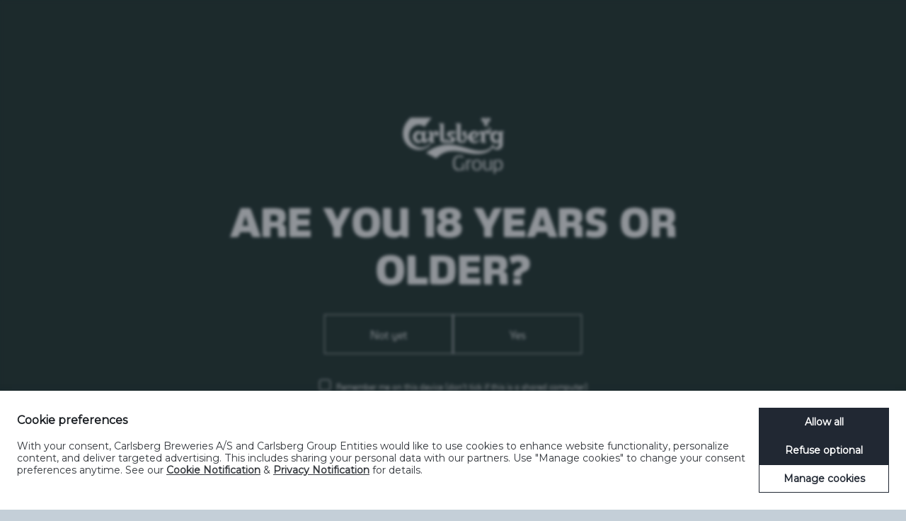

--- FILE ---
content_type: text/html; charset=utf-8
request_url: https://www.carlsberggroup.com/
body_size: 17510
content:


<!DOCTYPE html>
<html dir="ltr" lang="en" prefix="og: http://ogp.me/ns#">
<!--<![endif]-->
<head><script>(function(w,i,g){w[g]=w[g]||[];if(typeof w[g].push=='function')w[g].push(i)})
(window,'GTM-NHMRGTLW','google_tags_first_party');</script><script>(function(w,d,s,l){w[l]=w[l]||[];(function(){w[l].push(arguments);})('set', 'developer_id.dYzg1YT', true);
		w[l].push({'gtm.start':new Date().getTime(),event:'gtm.js'});var f=d.getElementsByTagName(s)[0],
		j=d.createElement(s);j.async=true;j.src='/o31n/';
		f.parentNode.insertBefore(j,f);
		})(window,document,'script','dataLayer');</script>
    <meta charset="utf-8">
    <meta http-equiv="X-UA-Compatible" content="IE=edge">
    <meta name="viewport" content="width=device-width, user-scalable=no, initial-scale=1.0">

    <title>Carlsberg Group</title>
    <meta name="description" content="Established in 1847 by brewer J.C. Jacobsen, Carlsberg Group is one of the leading brewery groups in the world today, with a large portfolio of beer and other beverage brands.">
    <meta name="twitter:card" content="summary" />
    <meta name="twitter:site" content="@CarlsbergGroup" />
    <meta name="twitter:title" property="og:title" content="Carlsberg Group">
        <meta name="twitter:image" property="og:image" content="https://carlsberg-group-2022.euwest01.umbraco.io/media/lpzj40jb/carlsberg-group_rgb.png">
    <meta property="og:site_name" content="Carlsberg Group">
    <meta name="twitter:description" property="og:description" content="Established in 1847 by brewer J.C. Jacobsen, Carlsberg Group is one of the leading brewery groups in the world today, with a large portfolio of beer and other beverage brands.">
    <meta property="og:type" content="website">
    <meta name="twitter:url" property="og:url" content="https://www.carlsberggroup.com/">
    <link rel="canonical" href="https://www.carlsberggroup.com/">
<meta name="google-site-verification" content="zNaYLOYteXm72MmjcjN4ltP9mZyH8RG26mJFCTIzdJw" />

    <link type="text/css" rel="stylesheet" href="/assets/css/libs/bootstrap-custom.css" />
    <link type="text/css" rel="stylesheet" href="/assets/css/libs/bootstrap-5-col-grid.css" />
    <link type="text/css" rel="stylesheet" href="/assets/css/libs/flickity.css" />
    <link type="text/css" rel="stylesheet" href="/assets/css/libs/featherlight.min.css" />
    <link type="text/css" rel="stylesheet" href="/assets/css/libs/featherlight.gallery.min.css" />
    <link type="text/css" rel="stylesheet" href="/assets/css/libs/jquery.mmenu.css" />
    <link type="text/css" rel="stylesheet" href="/assets/css/libs/jquery.mmenu.pagedim.css" />
    <link type="text/css" rel="stylesheet" href="/assets/css/libs/jquery.mmenu.positioning.css" />
    <link type="text/css" rel="stylesheet" href="/assets/css/libs/pikaday.css" />
    <link type="text/css" rel="stylesheet" href="/assets/css/libs/perfect-scrollbar.min.css" />
    <link type="text/css" rel="stylesheet" href="/assets/css/carlsberg-group.css" />
    <link type="text/css" rel="stylesheet" href="/assets/css/components/custom-select.css" />
    <link type="text/css" rel="stylesheet" href="/assets/css/components/nav-mobile.css" />
    <link type="text/css" rel="stylesheet" href="/assets/css/libs/pwag.min.css" />
    <link type="text/css" rel="stylesheet" href="/assets/css/modules/site-search.css" />
        <link type="text/css" rel="stylesheet" href="/assets/css/themes/green.css" />
    <link type="text/css" rel="stylesheet" href="/assets/css/modules/promo-cards.css" />
    <link type="text/css" rel="stylesheet" href="/assets/css/modules/modal-video.css" />
    <link type="text/css" rel="stylesheet" href="/assets/css/modules/hero.css" />
    <!--[if lt IE 9]>
        <link href="/assets/css/carlsberg-group_lte-ie-8.css" rel="stylesheet">
    <![endif]-->
    <!--[if lt IE 8]>
        <link href="/assets/css/carlsberg-group_lte-ie-7.css" rel="stylesheet">
    <![endif]-->
    <!--[if lt IE 9]>
        <script src="/assets/scripts/libs/html5shiv.min.js"></script>
        <script src="/assets/scripts/libs/respond.min.js"></script>
    <![endif]-->
     <script async
         id="cbgCompPack"
         data-gtm-id="GTM-NHMRGTLW"
         src="https://compliance-pack.carlsberggroup.com/cbgCompPack.js"
         data-formal-entity="Carlsberg Breweries A/S"
         data-entity-name="Carlsberg"
         data-prj-id="ca873d93-747d-48b1-9a97-3e55bc6de560"
         data-market="hq"
         data-verify-age="true">
 </script>
    <script type="text/javascript" src="/assets/scripts/libs/jquery-1.12.4.min.js"></script>
    <script type="text/javascript" defer src="/assets/scripts/libs/moment-with-locales.min.js"></script>
    <script type="text/javascript" defer src="/assets/scripts/libs/modernizr.min.js"></script>
    <script type="text/javascript" defer src="/assets/scripts/libs/picturefill.min.js"></script>
    <script type="text/javascript" defer src="/assets/scripts/libs/svg4everybody.legacy.min.js"></script>
    <script type="text/javascript" defer src="/assets/scripts/components/favicon.js"></script>
    <script type="text/javascript" defer src="/assets/scripts/components/svg4everybody-init.js"></script>

    <script type="text/javascript" defer src="/assets/scripts/libs/flickity.pkgd.min.js"></script>
    <script type="text/javascript" defer src="/assets/scripts/libs/imagesloaded-custom.js"></script>
    <script type="text/javascript" defer src="/assets/scripts/libs/jquery.matchHeight-min.js"></script>
    <script type="text/javascript" defer src="/assets/scripts/libs/jquery.mmenu.js"></script>
    <script type="text/javascript" defer src="/assets/scripts/libs/featherlight.min.js"></script>
    <script type="text/javascript" defer src="/assets/scripts/libs/featherlight.gallery.min.js"></script>
    <script type="text/javascript" defer src="/assets/scripts/libs/pikaday.js"></script>
    <script type="text/javascript" defer src="/assets/scripts/libs/pikaday.jquery.js"></script>
    <script type="text/javascript" defer src="/assets/scripts/libs/perfect-scrollbar.jquery.min.js"></script>
    <script type="text/javascript" defer src="/assets/scripts/libs/reframe.js"></script>
    <script type="text/javascript" defer src="/assets/scripts/modules/shared.js"></script>
    <script type="text/javascript" defer src="/assets/scripts/components/keyboard-navigation.js"></script>
    <script type="text/javascript" defer src="/assets/scripts/components/expanding-search.js"></script>
    <script type="text/javascript" defer src="/assets/scripts/components/iframe.js"></script>
    <script type="text/javascript" defer src="/assets/scripts/components/custom-select.js"></script>
    <script type="text/javascript" defer src="/assets/scripts/components/date-picker.js"></script>



</head>
<body class="theme-bg-body theme-text-main" data-favicon="/media/xi1f1kui/brand-mark-1.svg" data-node-id="2672">

    <a href="#menu" class="mobile-menu-button">
    <span class="mobile-menu-button__text">Menu</span>
    <svg role="img" class="icon__image icon__image--menu icon__image--menu--open theme-bg-page theme-text-main"><use xmlns:xlink="http://www.w3.org/1999/xlink" xlink:href="/assets/images/icons.svg#menu"></use></svg>
    <svg role="img" class="icon__image icon__image--menu icon__image--menu--closed theme-bg-page theme-text-main"><use xmlns:xlink="http://www.w3.org/1999/xlink" xlink:href="/assets/images/icons.svg#menu-close"></use></svg>
</a>

    <div class="master-container">
            <link type="text/css" rel="stylesheet" href="/assets/css/modules/header.css" />
    <script type="text/javascript" src="/assets/scripts/components/keyboard-navigation.js"></script>
    <script type="text/javascript" defer src="/assets/scripts/modules/header.js"></script>
<header id="header" class="header theme-bg-body">
    <div class="header__inner theme-bg-page">
        <div class="container-fluid">
            <div class="row">
                <div class="col-md-12">
                            <div class="header__section header__section--logo-container">
                                <a href="/" class="logo vertical vertical--middle"><img srcset="/media/lpzj40jb/carlsberg-group_rgb.png?width=186&mode=max 1x, /media/lpzj40jb/carlsberg-group_rgb.png?width=172&mode=max 2x" alt="Carlsberg Group" title="Carlsberg Group" aria-label="Carlsberg Group" class="logo__image"></a>
                            </div>
                    <div class="header__section header__section--nav-container">
                        
<nav class="cf">
    <ul class="nav nav--services float--right" id="services">
            <li class="nav__item nav--services__item nav--services__search float--left">
                <div id="expanding-search" class="expanding-search">
                    <form method="get" action="/search/">
                        <label for="search" class="screen-reader-only">Search</label>
                        <input class="expanding-search__input theme-bg-page" placeholder="Search" type="search" value="" name="term" id="search" tabindex="0">
                        <label for="services-search-submit" class="screen-reader-only">Submit</label>
                        <input id="services-search-submit" class="expanding-search__button theme-bg-page" type="submit" value="" tabindex="0">
                        <span class="expanding-search__icon theme-bg-page" tabindex="-1" aria-hidden="true"><svg role="img" class="icon__image icon__image--nav"><use xmlns:xlink="http://www.w3.org/1999/xlink" xlink:href="/assets/images/icons.svg#sitesearch"></use></svg></span>
                    </form>
                </div>
            </li>
        <li class="nav__item nav--services__item nav--services__lang float--right">
            <a href="#regions" class="nav__link nav--services__link js-language-selector" role="menuitem" aria-haspopup="true" id="langMenu">
                <div class="icon">
                    <svg role="img" class="icon__image icon__image--nav"><use xmlns:xlink="http://www.w3.org/1999/xlink" xlink:href="/assets/images/icons.svg#globe"></use></svg>
                </div>
            </a>
        </li>
    </ul>
</nav>


    <nav class="nav-container">
        <ul class="nav" id="nav" role="menubar">
                <li class="nav__item">
                    <a href="#who-we-are" class="nav__link theme-nav-decoration" role="menuitem" aria-haspopup="true" id="id_who-we-are">Who we are</a>
                        <div class="subnav" aria-labelledby="id_who-we-are">
                            <div class="subnav__wrapper theme-bg-page">
                                <div class="cf subnav__inner">
                                        <div class="subnav__col">
                                            <h2 class="subnav__heading"><a href="/who-we-are/about-the-carlsberg-group/" target="_self" class="subnav__link subnav__link--heading theme-subnav-hover">About the Carlsberg Group</a></h2>
                                                <ul class="subnav__list">
                                                        <li class="subnav__item"><a href="/who-we-are/about-the-carlsberg-group/our-rich-heritage/" target="_self" class="subnav__link theme-subnav-hover">Our Rich Heritage</a></li>
                                                        <li class="subnav__item"><a href="/who-we-are/about-the-carlsberg-group/our-purpose/" target="_self" class="subnav__link theme-subnav-hover">Our Purpose</a></li>
                                                        <li class="subnav__item"><a href="/who-we-are/about-the-carlsberg-group/our-strategy/" target="_self" class="subnav__link theme-subnav-hover">Our Strategy</a></li>
                                                        <li class="subnav__item"><a href="/who-we-are/about-the-carlsberg-group/global-presence/" target="_self" class="subnav__link theme-subnav-hover">Global Presence</a></li>
                                                        <li class="subnav__item"><a href="/who-we-are/about-the-carlsberg-group/executive-committee/" target="_self" class="subnav__link theme-subnav-hover">Executive Committee</a></li>
                                                        <li class="subnav__item"><a href="/who-we-are/about-the-carlsberg-group/supervisory-board/" target="_self" class="subnav__link theme-subnav-hover">Supervisory Board</a></li>
                                                        <li class="subnav__item"><a href="/who-we-are/about-the-carlsberg-group/integrated-supply-chain/" target="_self" class="subnav__link theme-subnav-hover">Integrated Supply Chain</a></li>
                                                        <li class="subnav__item"><a href="/who-we-are/about-the-carlsberg-group/carlsberg-shared-services/" target="_self" class="subnav__link theme-subnav-hover">Carlsberg Shared Services</a></li>
                                                </ul>
                                        </div>
                                        <div class="subnav__col">
                                            <h2 class="subnav__heading"><a href="/who-we-are/the-carlsberg-family/" target="_self" class="subnav__link subnav__link--heading theme-subnav-hover">The Carlsberg Family</a></h2>
                                                <ul class="subnav__list">
                                                        <li class="subnav__item"><a href="/who-we-are/the-carlsberg-family/the-carlsberg-foundation/" target="_self" class="subnav__link theme-subnav-hover">The Carlsberg Foundation</a></li>
                                                        <li class="subnav__item"><a href="/who-we-are/the-carlsberg-family/the-new-carlsberg-foundation/" target="_self" class="subnav__link theme-subnav-hover">The New Carlsberg Foundation</a></li>
                                                        <li class="subnav__item"><a href="/who-we-are/the-carlsberg-family/the-tuborg-foundation/" target="_self" class="subnav__link theme-subnav-hover">The Tuborg Foundation</a></li>
                                                </ul>
                                        </div>
                                        <div class="subnav__col">
                                            <h2 class="subnav__heading"><a href="/who-we-are/carlsberg-research-laboratory/" target="_self" class="subnav__link subnav__link--heading theme-subnav-hover">Carlsberg Research Laboratory</a></h2>
                                        </div>
                                        <div class="subnav__col">
                                            <h2 class="subnav__heading"><a href="/who-we-are/corporate-governance/" target="_self" class="subnav__link subnav__link--heading theme-subnav-hover">Corporate Governance</a></h2>
                                                <ul class="subnav__list">
                                                        <li class="subnav__item"><a href="/who-we-are/corporate-governance/supervisory-board-governance/" target="_self" class="subnav__link theme-subnav-hover">Supervisory Board Governance</a></li>
                                                        <li class="subnav__item"><a href="/who-we-are/corporate-governance/board-committees/" target="_self" class="subnav__link theme-subnav-hover">Board Committees</a></li>
                                                        <li class="subnav__item"><a href="/who-we-are/corporate-governance/diversity/" target="_self" class="subnav__link theme-subnav-hover">Diversity</a></li>
                                                        <li class="subnav__item"><a href="/who-we-are/corporate-governance/remuneration/" target="_self" class="subnav__link theme-subnav-hover">Remuneration</a></li>
                                                        <li class="subnav__item"><a href="/who-we-are/corporate-governance/living-by-our-compass-and-speak-up/" target="_self" class="subnav__link theme-subnav-hover">Living by Our Compass and Speak Up</a></li>
                                                        <li class="subnav__item"><a href="/who-we-are/corporate-governance/internal-control-risk-management/" target="_self" class="subnav__link theme-subnav-hover">Internal Control &amp; Risk Management</a></li>
                                                </ul>
                                        </div>
                                </div>
                            </div>
                        </div>
                </li>
                <li class="nav__item">
                    <a href="/beers-you-love/" class="nav__link theme-nav-decoration" role="menuitem" aria-haspopup="true" id="id_beers-you-love">Beers you love</a>
                </li>
                <li class="nav__item">
                    <a href="/careers/" class="nav__link theme-nav-decoration" role="menuitem" aria-haspopup="true" id="id_careers">Careers</a>
                </li>
                <li class="nav__item">
                    <a href="#pursuit-of-better" class="nav__link theme-nav-decoration" role="menuitem" aria-haspopup="true" id="id_pursuit-of-better">Pursuit of Better</a>
                        <div class="subnav" aria-labelledby="id_pursuit-of-better">
                            <div class="subnav__wrapper theme-bg-page">
                                <div class="cf subnav__inner">
                                        <div class="subnav__col">
                                            <h2 class="subnav__heading"><a href="/pursuit-of-better/about-the-carlsberg-research-lab/" target="" class="subnav__link subnav__link--heading theme-subnav-hover">About the Carlsberg Research Lab</a></h2>
                                        </div>
                                        <div class="subnav__col">
                                            <h2 class="subnav__heading"><a href="/pursuit-of-better/groundbreaking-research/" target="_self" class="subnav__link subnav__link--heading theme-subnav-hover">Groundbreaking Research</a></h2>
                                                <ul class="subnav__list">
                                                        <li class="subnav__item"><a href="/pursuit-of-better/groundbreaking-research/brewing-science-technology/" target="_self" class="subnav__link theme-subnav-hover">Brewing Science &amp; Technology</a></li>
                                                        <li class="subnav__item"><a href="/pursuit-of-better/groundbreaking-research/new-ingredients/" target="_self" class="subnav__link theme-subnav-hover">New Ingredients</a></li>
                                                        <li class="subnav__item"><a href="/pursuit-of-better/groundbreaking-research/raw-materials/" target="_self" class="subnav__link theme-subnav-hover">Raw Materials</a></li>
                                                        <li class="subnav__item"><a href="/pursuit-of-better/groundbreaking-research/yeast-fermentation/" target="_self" class="subnav__link theme-subnav-hover">Yeast &amp; Fermentation</a></li>
                                                        <li class="subnav__item"><a href="/pursuit-of-better/groundbreaking-research/carlsberg-young-scientists-community/" target="_self" class="subnav__link theme-subnav-hover">Carlsberg Young Scientists Community</a></li>
                                                </ul>
                                        </div>
                                        <div class="subnav__col">
                                            <h2 class="subnav__heading"><a href="/pursuit-of-better/scientific-discoveries/" target="_self" class="subnav__link subnav__link--heading theme-subnav-hover">Scientific Discoveries</a></h2>
                                                <ul class="subnav__list">
                                                        <li class="subnav__item"><a href="/pursuit-of-better/scientific-discoveries/ph-scale/" target="_self" class="subnav__link theme-subnav-hover">pH Scale</a></li>
                                                        <li class="subnav__item"><a href="/pursuit-of-better/scientific-discoveries/purifying-yeast/" target="_self" class="subnav__link theme-subnav-hover">Purifying Yeast</a></li>
                                                        <li class="subnav__item"><a href="/pursuit-of-better/scientific-discoveries/sequencing-the-barley-genome/" target="_self" class="subnav__link theme-subnav-hover">Sequencing the barley genome</a></li>
                                                        <li class="subnav__item"><a href="/pursuit-of-better/scientific-discoveries/more-stories/" target="" class="subnav__link theme-subnav-hover">More stories</a></li>
                                                </ul>
                                        </div>
                                </div>
                            </div>
                        </div>
                </li>
                <li class="nav__item">
                    <a href="#sustainability" class="nav__link theme-nav-decoration" role="menuitem" aria-haspopup="true" id="id_sustainability">Sustainability</a>
                        <div class="subnav" aria-labelledby="id_sustainability">
                            <div class="subnav__wrapper theme-bg-page">
                                <div class="cf subnav__inner">
                                        <div class="subnav__col">
                                            <h2 class="subnav__heading"><a href="/sustainability/our-esg-programme/" target="_self" class="subnav__link subnav__link--heading theme-subnav-hover">Our ESG programme</a></h2>
                                                <ul class="subnav__list">
                                                        <li class="subnav__item"><a href="/sustainability/our-esg-programme/esg-summary-2024/" target="_self" class="subnav__link theme-subnav-hover">ESG Summary 2024</a></li>
                                                        <li class="subnav__item"><a href="/sustainability/our-esg-programme/zero-carbon-footprint/" target="_self" class="subnav__link theme-subnav-hover">ZERO Carbon Footprint</a></li>
                                                        <li class="subnav__item"><a href="/sustainability/our-esg-programme/zero-farming-footprint/" target="_self" class="subnav__link theme-subnav-hover">ZERO Farming Footprint</a></li>
                                                        <li class="subnav__item"><a href="/sustainability/our-esg-programme/zero-packaging-waste/" target="_self" class="subnav__link theme-subnav-hover">ZERO Packaging Waste</a></li>
                                                        <li class="subnav__item"><a href="/sustainability/our-esg-programme/zero-water-waste/" target="_self" class="subnav__link theme-subnav-hover">ZERO Water Waste</a></li>
                                                        <li class="subnav__item"><a href="/sustainability/our-esg-programme/zero-irresponsible-drinking/" target="_self" class="subnav__link theme-subnav-hover">ZERO Irresponsible Drinking</a></li>
                                                        <li class="subnav__item"><a href="/sustainability/our-esg-programme/zero-accidents-culture/" target="_self" class="subnav__link theme-subnav-hover">ZERO Accidents Culture</a></li>
                                                </ul>
                                        </div>
                                        <div class="subnav__col">
                                            <h2 class="subnav__heading"><a href="/sustainability/report-policies/" target="_self" class="subnav__link subnav__link--heading theme-subnav-hover">Report &amp; policies</a></h2>
                                                <ul class="subnav__list">
                                                        <li class="subnav__item"><a href="/sustainability/report-policies/2024-annual-report/" target="" class="subnav__link theme-subnav-hover">2024 Annual Report</a></li>
                                                        <li class="subnav__item"><a href="/sustainability/report-policies/policies/" target="_self" class="subnav__link theme-subnav-hover">Policies</a></li>
                                                        <li class="subnav__item"><a href="/sustainability/report-policies/reports/" target="_self" class="subnav__link theme-subnav-hover">Reports</a></li>
                                                </ul>
                                        </div>
                                </div>
                            </div>
                        </div>
                </li>
                <li class="nav__item">
                    <a href="#investor-relations" class="nav__link theme-nav-decoration" role="menuitem" aria-haspopup="true" id="id_investor-relations">Investor Relations</a>
                        <div class="subnav" aria-labelledby="id_investor-relations">
                            <div class="subnav__wrapper theme-bg-page">
                                <div class="cf subnav__inner">
                                        <div class="subnav__col">
                                            <h2 class="subnav__heading"><a href="/investor-relations/investor-home/" target="_self" class="subnav__link subnav__link--heading theme-subnav-hover">Investor Home</a></h2>
                                                <ul class="subnav__list">
                                                        <li class="subnav__item"><a href="/investor-relations/investor-home/fy-2025-conference-call/" target="" class="subnav__link theme-subnav-hover">FY 2025 Conference Call</a></li>
                                                        <li class="subnav__item"><a href="/investor-relations/investor-home/company-announcements/" target="_self" class="subnav__link theme-subnav-hover">Company Announcements</a></li>
                                                        <li class="subnav__item"><a href="/investor-relations/investor-home/reports-downloads/" target="_self" class="subnav__link theme-subnav-hover">Reports &amp; Downloads</a></li>
                                                        <li class="subnav__item"><a href="/investor-relations/investor-home/faq/" target="_self" class="subnav__link theme-subnav-hover">FAQ</a></li>
                                                        <li class="subnav__item"><a href="/investor-relations/investor-home/calendar/" target="_self" class="subnav__link theme-subnav-hover">Calendar</a></li>
                                                        <li class="subnav__item"><a href="/investor-relations/investor-home/contact-investor-relations/" target="_blank" class="subnav__link theme-subnav-hover">Contact Investor Relations</a></li>
                                                        <li class="subnav__item"><a href="/investor-relations/investor-home/subscribe/" target="" class="subnav__link theme-subnav-hover">Subscribe</a></li>
                                                </ul>
                                        </div>
                                        <div class="subnav__col">
                                            <h2 class="subnav__heading"><a href="/investor-relations/shares/" target="_self" class="subnav__link subnav__link--heading theme-subnav-hover">Shares</a></h2>
                                                <ul class="subnav__list">
                                                        <li class="subnav__item"><a href="/investor-relations/shares/share-price/" target="_self" class="subnav__link theme-subnav-hover">Share Price</a></li>
                                                        <li class="subnav__item"><a href="/investor-relations/shares/latest-trades/" target="_self" class="subnav__link theme-subnav-hover">Latest Trades</a></li>
                                                        <li class="subnav__item"><a href="/investor-relations/shares/investment-calculator/" target="_self" class="subnav__link theme-subnav-hover">Investment Calculator</a></li>
                                                        <li class="subnav__item"><a href="/investor-relations/shares/historical-lookup/" target="_self" class="subnav__link theme-subnav-hover">Historical Lookup</a></li>
                                                        <li class="subnav__item"><a href="/investor-relations/shares/interactive-analysis-tool/" target="_self" class="subnav__link theme-subnav-hover">Interactive Analysis Tool</a></li>
                                                        <li class="subnav__item"><a href="/investor-relations/shares/adr-share-programme/" target="_self" class="subnav__link theme-subnav-hover">ADR Share Programme</a></li>
                                                        <li class="subnav__item"><a href="/investor-relations/shares/fact-sheet/" target="_self" class="subnav__link theme-subnav-hover">Fact Sheet</a></li>
                                                </ul>
                                        </div>
                                        <div class="subnav__col">
                                            <h2 class="subnav__heading"><a href="/investor-relations/shareholders/" target="_self" class="subnav__link subnav__link--heading theme-subnav-hover">Shareholders</a></h2>
                                                <ul class="subnav__list">
                                                        <li class="subnav__item"><a href="/investor-relations/shareholders/investor-portal/" target="_self" class="subnav__link theme-subnav-hover">Investor Portal</a></li>
                                                        <li class="subnav__item"><a href="/investor-relations/shareholders/shareholder-returns/" target="_self" class="subnav__link theme-subnav-hover">Shareholder Returns</a></li>
                                                        <li class="subnav__item"><a href="/investor-relations/shareholders/share-capital/" target="_self" class="subnav__link theme-subnav-hover">Share Capital</a></li>
                                                        <li class="subnav__item"><a href="/investor-relations/shareholders/shareholder-privacy-policy/" target="_self" class="subnav__link theme-subnav-hover">Shareholder Privacy Policy</a></li>
                                                        <li class="subnav__item"><a href="/investor-relations/shareholders/corporate-governance/" target="" class="subnav__link theme-subnav-hover">Corporate Governance</a></li>
                                                        <li class="subnav__item"><a href="/investor-relations/shareholders/annual-general-meeting/" target="_self" class="subnav__link theme-subnav-hover">Annual General Meeting</a></li>
                                                </ul>
                                        </div>
                                        <div class="subnav__col">
                                            <h2 class="subnav__heading"><a href="/investor-relations/analysts-estimates/" target="_self" class="subnav__link subnav__link--heading theme-subnav-hover">Analysts &amp; Estimates</a></h2>
                                                <ul class="subnav__list">
                                                        <li class="subnav__item"><a href="/investor-relations/analysts-estimates/consensus-estimates/" target="_self" class="subnav__link theme-subnav-hover">Consensus Estimates</a></li>
                                                        <li class="subnav__item"><a href="/investor-relations/analysts-estimates/recommendation/" target="_self" class="subnav__link theme-subnav-hover">Recommendation</a></li>
                                                </ul>
                                        </div>
                                        <div class="subnav__col">
                                            <h2 class="subnav__heading"><a href="/investor-relations/debt-investor/" target="_self" class="subnav__link subnav__link--heading theme-subnav-hover">Debt Investor</a></h2>
                                                <ul class="subnav__list">
                                                        <li class="subnav__item"><a href="/investor-relations/debt-investor/bond-programme/" target="_self" class="subnav__link theme-subnav-hover">Bond Programme</a></li>
                                                        <li class="subnav__item"><a href="/investor-relations/debt-investor/euro-commercial-paper-programme/" target="_self" class="subnav__link theme-subnav-hover">Euro Commercial Paper Programme</a></li>
                                                </ul>
                                        </div>
                                </div>
                            </div>
                        </div>
                </li>
                <li class="nav__item">
                    <a href="#news-room" class="nav__link theme-nav-decoration" role="menuitem" aria-haspopup="true" id="id_news-room">News Room</a>
                        <div class="subnav" aria-labelledby="id_news-room">
                            <div class="subnav__wrapper theme-bg-page">
                                <div class="cf subnav__inner">
                                        <div class="subnav__col">
                                            <h2 class="subnav__heading"><a href="/news-room/latest-news/" target="_self" class="subnav__link subnav__link--heading theme-subnav-hover">Latest News</a></h2>
                                        </div>
                                        <div class="subnav__col">
                                            <h2 class="subnav__heading"><a href="/news-room/image-gallery/" target="_self" class="subnav__link subnav__link--heading theme-subnav-hover">Image Gallery</a></h2>
                                        </div>
                                        <div class="subnav__col">
                                            <h2 class="subnav__heading"><a href="/news-room/press-contact/" target="" class="subnav__link subnav__link--heading theme-subnav-hover">Press Contact</a></h2>
                                        </div>
                                </div>
                            </div>
                        </div>
                </li>
        </ul>
    </nav>
                    </div>
                </div>
            </div>
        </div>
    </div>
</header>

        <div class="master-module-container">
            <input type="hidden" value="2/2/2026 2:20:49 AM" />
            <section class="module-container theme-bg-page">
                <div class="container-fluid">

                    

                    <div class="row">

                        

                            <div class="col-md-12">

    <div class="module module--hero theme-bg-primary">
        <div class="module__prop">
                <div class="module--hero__image">
                    <img srcset="/media/5nhdtzyv/06_0106-1.jpg?width=1390&amp;height=645&amp;quality=85&amp;v=1dc901f651d30b0 1x, /media/5nhdtzyv/06_0106-1.jpg?width=2780&amp;height=1290&amp;quality=85&amp;v=1dc901f651d30b0 2x" alt="06 0106 (1)" data-focusx="0.5" data-focusy="0.5" class="full-width js-focus" aria-label="06 0106 (1)" fetchpriority="high">
                </div>
        </div>
            <div class="module--hero__text vertical vertical--middle">
                <div class="row">
                    <div class="col-xs-10 col-xs-offset-1">

                        <h1 class="module--hero__heading module--hero__heading--left module--hero__text-dropshadow">
                            Carlsberg Denmark Debuts New Product Platform That Cuts Alcohol in Half
                        </h1>
                    </div>
                </div>
            </div>
            <a href="/newsroom/carlsberg-denmark-debuts-new-product-platform-that-cuts-alcohol-in-half-as-moderation-becomes-a-growth-engine/" class="module__footer module__footer--absolute theme-bg-primary-after">
                <span class="module__footer-text">Read more <svg role="img" class="module__footer-icon"><use xmlns:xlink="http://www.w3.org/1999/xlink" xlink:href="/assets/images/icons.svg#arrow-right"></use></svg></span>
            </a>
    </div>

                            </div>

                        

                    </div>

                    

                </div>
            </section>
            <section class="module-container theme-bg-page">
                <div class="container-fluid">

                    <div class='theme-row-dark'>

                    <div class="row">

                        

                            <div class="col-md-12">

    <div class="row row--pad-top">
        <div class="col-xs-offset-1 col-xs-10">
            <div class="module module--promo-cards">
                    <div class="row">
                        <div class="col-xs-12">
                            
    <div class="cf tiny-title">
        <img class="tiny-title__icon" src="/media/xi1f1kui/brand-mark-1.svg" alt="">
            <h2 class="tiny-title__heading">Featured News</h2>
    </div>


                        </div>
                    </div>
                <div class="row row--no-gutter">
                        <div class="col-sm-4" data-mh="promo-card">
                                <div class="promo-card">
            <a href="/newsroom/carlsberg-denmark-debuts-new-product-platform-that-cuts-alcohol-in-half-as-moderation-becomes-a-growth-engine/" class="promo-card__link zoom" target="_self">
                <figure class="promo-card__figure zoom__container">
                    <img srcset="/media/t2umsaoh/carlsberg_nordlyst_vod_15sek_tilgrade_opengate00_00_09_10still002-1.jpg?width=640&amp;height=430&amp;quality=85&amp;v=1dc901f65064d50 1x, /media/t2umsaoh/carlsberg_nordlyst_vod_15sek_tilgrade_opengate00_00_09_10still002-1.jpg?width=1280&amp;height=860&amp;quality=85&amp;v=1dc901f65064d50 2x" alt="Carlsberg Denmark Debuts New Product Platform That Cuts Alcohol in Half as Moderation Becomes a Growth Engine " class="promo-card__image zoom__image" aria-label="Carlsberg Denmark Debuts New Product Platform That Cuts Alcohol in Half as Moderation Becomes a Growth Engine ">
                </figure>
            </a>
        <div class="promo-card__text">
            <h3 class="promo-card__heading">
                <a href="/newsroom/carlsberg-denmark-debuts-new-product-platform-that-cuts-alcohol-in-half-as-moderation-becomes-a-growth-engine/">Carlsberg Denmark Debuts New Product Platform That Cuts Alcohol in Half as Moderation Becomes a Growth Engine </a>
            </h3>
                <h4 class="promo-card__subheading">28.01.26</h4>
            <div class="rte rte--no-pad promo-card__description">
                <p>Carlsberg Nordlyst leads the rollout of a new lower‑alcohol portfolio in Denmark designed to unlock a new pocket of growth in the beer market.</p>
            </div>
        </div>
    </div>

                        </div>
                        <div class="col-sm-4" data-mh="promo-card">
                                <div class="promo-card">
            <a href="/newsroom/tuborg-unveils-bold-new-visual-identity-to-energize-the-global-beer-scene/" class="promo-card__link zoom" target="_self">
                <figure class="promo-card__figure zoom__container">
                    <img srcset="/media/0mrjtard/tuborg-new-vis.jpg?width=640&amp;height=430&amp;quality=85&amp;v=1dc852bb62888f0 1x, /media/0mrjtard/tuborg-new-vis.jpg?width=1280&amp;height=860&amp;quality=85&amp;v=1dc852bb62888f0 2x" alt="Tuborg Unveils Bold New Visual Identity to Energize the Global Beer Scene" class="promo-card__image zoom__image" aria-label="Tuborg Unveils Bold New Visual Identity to Energize the Global Beer Scene">
                </figure>
            </a>
        <div class="promo-card__text">
            <h3 class="promo-card__heading">
                <a href="/newsroom/tuborg-unveils-bold-new-visual-identity-to-energize-the-global-beer-scene/">Tuborg Unveils Bold New Visual Identity to Energize the Global Beer Scene</a>
            </h3>
                <h4 class="promo-card__subheading">14.01.26</h4>
            <div class="rte rte--no-pad promo-card__description">
                <p>As part of Carlsberg Group’s focus on driving consumer relevance and distinctiveness across its global beer portfolio, Tuborg is stepping into a new era. Today, the brand proudly announces the launch of Tuborg’s refreshed brand identity.</p>
            </div>
        </div>
    </div>

                        </div>
                        <div class="col-sm-4" data-mh="promo-card">
                                <div class="promo-card">
            <a href="/newsroom/carlsberg-asia-and-meituan-elevate-strategic-partnership-with-first-time-black-pearl-collaboration/" class="promo-card__link zoom" target="_self">
                <figure class="promo-card__figure zoom__container">
                    <img srcset="/media/4vmfopst/carlsberg-s-master-brewer-zoran-gojkovic-and-chef-gordon-guo-at-yun-jing-shenzhen-for-carlsberg-meituan-partnership-1.jpg?width=640&amp;height=430&amp;quality=85&amp;v=1dc6e73a3b7d320 1x, /media/4vmfopst/carlsberg-s-master-brewer-zoran-gojkovic-and-chef-gordon-guo-at-yun-jing-shenzhen-for-carlsberg-meituan-partnership-1.jpg?width=1280&amp;height=860&amp;quality=85&amp;v=1dc6e73a3b7d320 2x" alt="Carlsberg Asia and Meituan Elevate Strategic Partnership with First-Time Black Pearl Collaboration" class="promo-card__image zoom__image" aria-label="Carlsberg Asia and Meituan Elevate Strategic Partnership with First-Time Black Pearl Collaboration">
                </figure>
            </a>
        <div class="promo-card__text">
            <h3 class="promo-card__heading">
                <a href="/newsroom/carlsberg-asia-and-meituan-elevate-strategic-partnership-with-first-time-black-pearl-collaboration/">Carlsberg Asia and Meituan Elevate Strategic Partnership with First-Time Black Pearl Collaboration</a>
            </h3>
                <h4 class="promo-card__subheading">16.12.25</h4>
            <div class="rte rte--no-pad promo-card__description">
                <p>From premium dining collaborations to seamless quick‑commerce, Carlsberg Asia is ushering a new era of beer enjoyment in Asia.</p>
            </div>
        </div>
    </div>

                        </div>
                </div>
            </div>
        </div>
    </div>
        <div class="row">
            <div class="col-md-12">
                <a href="/newsroom/" class="module__footer module__footer--dark-green">
                    <span class="module__footer-text">More news... <svg role="img" class="module__footer-icon"><use xmlns:xlink="http://www.w3.org/1999/xlink" xlink:href="/assets/images/icons.svg#arrow-right"></use></svg></span>
                </a>
            </div>
        </div>

                            </div>

                        

                    </div>

                    </div>

                </div>
            </section>
            <section class="module-container theme-bg-page">
                <div class="container-fluid">

                    <div class='theme-row-light'>

                    <div class="row row--pad-top" id="Investor Relations">

                        <div class='col-xs-offset-1 col-xs-10'><div class='row'>

                            <div class="col-md-4">


    <div class="promo-card">
        <div class="promo-card__text promo-card-text--no-media">
            <h3 class="promo-card__heading">
Investor Information            </h3>
                <ul class="icon-list">
                        <li class="cf icon-list__item">
                            <a href=/fy-2025-conference-call/ target="" class="icon-list__link theme-table-border">
                                <div class="flag">
                                        <div class="flag__image">
                                            <svg role="img" class="icon-list__icon"><use xmlns:xlink="http://www.w3.org/1999/xlink" xlink:href="/assets/images/icons.svg#arrow-right"></use></svg>
                                        </div>
                                    <div class="flag__body">
                                        <p>FY 2025 - Conference Call details</p>
                                    </div>
                                </div>
                            </a>
                        </li>
                        <li class="cf icon-list__item">
                            <a href=/newsroom/capital-markets-day-2025/ target="" class="icon-list__link theme-table-border">
                                <div class="flag">
                                        <div class="flag__image">
                                            <svg role="img" class="icon-list__icon"><use xmlns:xlink="http://www.w3.org/1999/xlink" xlink:href="/assets/images/icons.svg#arrow-right"></use></svg>
                                        </div>
                                    <div class="flag__body">
                                        <p>Capital Markets Day - 1 October 2025</p>
                                    </div>
                                </div>
                            </a>
                        </li>
                        <li class="cf icon-list__item">
                            <a href=/investor-relations/investor-home/faq/ target="" class="icon-list__link theme-table-border">
                                <div class="flag">
                                        <div class="flag__image">
                                            <svg role="img" class="icon-list__icon"><use xmlns:xlink="http://www.w3.org/1999/xlink" xlink:href="/assets/images/icons.svg#arrow-right"></use></svg>
                                        </div>
                                    <div class="flag__body">
                                        <p>FAQ</p>
                                    </div>
                                </div>
                            </a>
                        </li>
                        <li class="cf icon-list__item">
                            <a href=/investor-relations/analysts-estimates/consensus-estimates/ target="" class="icon-list__link theme-table-border">
                                <div class="flag">
                                        <div class="flag__image">
                                            <svg role="img" class="icon-list__icon"><use xmlns:xlink="http://www.w3.org/1999/xlink" xlink:href="/assets/images/icons.svg#arrow-right"></use></svg>
                                        </div>
                                    <div class="flag__body">
                                        <p>Analyst Consensus Estimates</p>
                                    </div>
                                </div>
                            </a>
                        </li>
                        <li class="cf icon-list__item">
                            <a href=/subscribe/ target="" class="icon-list__link theme-table-border">
                                <div class="flag">
                                        <div class="flag__image">
                                            <svg role="img" class="icon-list__icon"><use xmlns:xlink="http://www.w3.org/1999/xlink" xlink:href="/assets/images/icons.svg#arrow-right"></use></svg>
                                        </div>
                                    <div class="flag__body">
                                        <p>Subscribe</p>
                                    </div>
                                </div>
                            </a>
                        </li>
                </ul>
        </div>
    </div>

                            </div>
                            <div class="col-md-4">


    <div class="promo-card">
        <div class="promo-card__text promo-card-text--no-media">
            <h3 class="promo-card__heading">
Downloads            </h3>
                <ul class="icon-list">
                        <li class="cf icon-list__item">
                            <a href=/media/4kdl4gmh/09_30102025_trading-statement-as-at-30-september-2025.pdf target="" class="icon-list__link theme-table-border">
                                <div class="flag">
                                        <div class="flag__image">
                                            <svg role="img" class="icon-list__icon"><use xmlns:xlink="http://www.w3.org/1999/xlink" xlink:href="/assets/images/icons.svg#download"></use></svg>
                                        </div>
                                    <div class="flag__body">
                                        <p>Q3 2025 Trading Statement</p>
                                    </div>
                                </div>
                            </a>
                        </li>
                        <li class="cf icon-list__item">
                            <a href=/media/qsbn4d3i/q3-2025-presentation_final.pdf target="" class="icon-list__link theme-table-border">
                                <div class="flag">
                                        <div class="flag__image">
                                            <svg role="img" class="icon-list__icon"><use xmlns:xlink="http://www.w3.org/1999/xlink" xlink:href="/assets/images/icons.svg#download"></use></svg>
                                        </div>
                                    <div class="flag__body">
                                        <p>Q3 2025 Trading Statement Presentation</p>
                                    </div>
                                </div>
                            </a>
                        </li>
                        <li class="cf icon-list__item">
                            <a href=/reports-downloads/carlsberg-group-2024-annual-report/ target="" class="icon-list__link theme-table-border">
                                <div class="flag">
                                        <div class="flag__image">
                                            <svg role="img" class="icon-list__icon"><use xmlns:xlink="http://www.w3.org/1999/xlink" xlink:href="/assets/images/icons.svg#download"></use></svg>
                                        </div>
                                    <div class="flag__body">
                                        <p>Carlsberg Group 2024 Annual Report</p>
                                    </div>
                                </div>
                            </a>
                        </li>
                        <li class="cf icon-list__item">
                            <a href=/media/3qfjxre3/carlsberg-ir-corporate-presentation.pdf target="" class="icon-list__link theme-table-border">
                                <div class="flag">
                                        <div class="flag__image">
                                            <svg role="img" class="icon-list__icon"><use xmlns:xlink="http://www.w3.org/1999/xlink" xlink:href="/assets/images/icons.svg#download"></use></svg>
                                        </div>
                                    <div class="flag__body">
                                        <p>Carlsberg IR Corporate Presentation</p>
                                    </div>
                                </div>
                            </a>
                        </li>
                        <li class="cf icon-list__item">
                            <a href=/media/dptd5ltx/quarterly_financial_data_carlsberg_group.xlsx target="_blank" class="icon-list__link theme-table-border">
                                <div class="flag">
                                        <div class="flag__image">
                                            <svg role="img" class="icon-list__icon"><use xmlns:xlink="http://www.w3.org/1999/xlink" xlink:href="/assets/images/icons.svg#download"></use></svg>
                                        </div>
                                    <div class="flag__body">
                                        <p>Financial Data in Excel</p>
                                    </div>
                                </div>
                            </a>
                        </li>
                </ul>
        </div>
    </div>

                            </div>
                            <div class="col-md-4">


    <link type="text/css" rel="stylesheet" href="/assets/css/modules/share-price.css" />
    <script type="text/javascript" src="/assets/scripts/modules/share-price.js"></script>
    <!-- Module.SharePrice -->
    <div class="module module--share-price">
                <div class="share-price share-price--loading"
                     data-action="/umbraco/api/shareprice/get/"
                     data-share-name="Carlsberg B (COP)" data-share-chinese="False">
                    <div class="share-price__loading"></div>
                    <div class="share-price__success">
                        <h3 class="share-price__heading">&nbsp;</h3>
                        <p class="share-price__price">&nbsp;</p>
                        <p class="share-price__change">
                            <svg role="img" class="share-price__movement"><use xmlns:xlink="http://www.w3.org/1999/xlink" xlink:href="/assets/images/icons.svg#arrow-long-up"></use></svg>
                            <span class="share-price__change-amount">&nbsp;</span>
                        </p>
                    </div>
                    <div class="share-price__failure">
                        <p class="share-price__failure-message vertical--middle align--center">The share price data is currently unavailable.</p>
                    </div>
                </div>
    </div>
    <!-- /Module.SharePrice -->

                            </div>

                        </div></div>

                    </div>

                    </div>

                </div>
            </section>
            <section class="module-container theme-bg-page">
                <div class="container-fluid">

                    

                    <div class="row">

                        

                            <div class="col-md-12">


    <link type="text/css" rel="stylesheet" href="/assets/css/modules/infographic.css" />
    <script type="text/javascript" src="/assets/scripts/modules/infographic.js"></script>
<div class="module module--infographic infographic-background">
    <div class="row">
        <div class="col-xs-10 col-xs-offset-1">
            <div class="row">
                <div class="col-xs-12 col-md-6">

    <div class="cf tiny-title">
        <img class="tiny-title__icon" src="/media/xi1f1kui/brand-mark-1.svg" alt="">
            <h2 class="tiny-title__heading">Our Markets</h2>
    </div>


                        <h2 class="infographic-main-text__heading">Carlsberg Group has strong market positions globally.</h2>
                </div>
                <div class="col-xs-12 col-md-6">
                    <div class="infographic__map-container">
                        <div class="infographic__map-pins">
                                    <a href="#" id="button-w-euro" class="infographic__pin--w-euro infographic__pin ">
                                        <span class="large-infographic__icon-item round-icon-border theme-icon-colour">
                                            <img class="large-download__icon round-icon" src="/media/xi1f1kui/brand-mark-1.svg" alt="">
                                        </span>
                                    </a>
                                    <a href="#" id="button-e-euro" class="infographic__pin--e-euro infographic__pin selected">
                                        <span class="large-infographic__icon-item round-icon-border theme-icon-colour">
                                            <img class="large-download__icon round-icon" src="/media/xi1f1kui/brand-mark-1.svg" alt="">
                                        </span>
                                    </a>
                                    <a href="#" id="button-asia" class="infographic__pin--asia infographic__pin ">
                                        <span class="large-infographic__icon-item round-icon-border theme-icon-colour">
                                            <img class="large-download__icon round-icon" src="/media/xi1f1kui/brand-mark-1.svg" alt="">
                                        </span>
                                    </a>

                        </div>
                        <div class="infographic__map">
                                    <svg class="country w-euro " role="img"><use xmlns:xlink="http://www.w3.org/1999/xlink" xlink:href="/assets/images/infographic.svg#w-euro"></use></svg>
                                    <svg class="country e-euro selected" role="img"><use xmlns:xlink="http://www.w3.org/1999/xlink" xlink:href="/assets/images/infographic.svg#e-euro"></use></svg>
                                    <svg class="country asia " role="img"><use xmlns:xlink="http://www.w3.org/1999/xlink" xlink:href="/assets/images/infographic.svg#asia"></use></svg>
                        </div>
                    </div>
                </div>
            </div>
            <div class="row">
                <div class="col-md-12">
                    <div class="data-holder">

                                <div class="data-holder_area-container data-w-euro " style="display:none">

                                    <h3 class="infographic__result__heading" tabindex="0">Western Europe</h3>

                                        <ul class="infographic-meta-list cf">
                                                <li>
                                                    <dl class="infographic-meta cf">
                                                        <dt id="label_695f9667f56e4af486840fb9fdafed28" class="infographic-meta__title" tabindex="0">Share of Group volumes (2024)</dt>
                                                        <dd role="definition" aria-labelledby="label_695f9667f56e4af486840fb9fdafed28" class="infographic-meta__description" tabindex="0">34%</dd>
                                                    </dl>
                                                </li>
                                                <li>
                                                    <dl class="infographic-meta cf">
                                                        <dt id="label_6489a85ea498445a85a4a2db001ba9c4" class="infographic-meta__title" tabindex="0">Share of Group net revenue (2024)</dt>
                                                        <dd role="definition" aria-labelledby="label_6489a85ea498445a85a4a2db001ba9c4" class="infographic-meta__description" tabindex="0">51%</dd>
                                                    </dl>
                                                </li>
                                                <li>
                                                    <dl class="infographic-meta cf">
                                                        <dt id="label_398471d6fa264b95b3fd6cce3c5d37f1" class="infographic-meta__title" tabindex="0">Share of Group operating profit (2024)</dt>
                                                        <dd role="definition" aria-labelledby="label_398471d6fa264b95b3fd6cce3c5d37f1" class="infographic-meta__description" tabindex="0">41%</dd>
                                                    </dl>
                                                </li>
                                        </ul>

                                </div>
                                <div class="data-holder_area-container data-e-euro selected" style="display:block">

                                    <h3 class="infographic__result__heading" tabindex="0">Central &amp; Eastern Europe</h3>

                                        <ul class="infographic-meta-list cf">
                                                <li>
                                                    <dl class="infographic-meta cf">
                                                        <dt id="label_1dbdcc5be73f46c98a9bfb0ec3e1bdcc" class="infographic-meta__title" tabindex="0">Share of Group volumes (2024)</dt>
                                                        <dd role="definition" aria-labelledby="label_1dbdcc5be73f46c98a9bfb0ec3e1bdcc" class="infographic-meta__description" tabindex="0">30%</dd>
                                                    </dl>
                                                </li>
                                                <li>
                                                    <dl class="infographic-meta cf">
                                                        <dt id="label_c87c9576d05442f7ac0531c60da80578" class="infographic-meta__title" tabindex="0">Share of Group net revenue (2024)</dt>
                                                        <dd role="definition" aria-labelledby="label_c87c9576d05442f7ac0531c60da80578" class="infographic-meta__description" tabindex="0">22%</dd>
                                                    </dl>
                                                </li>
                                                <li>
                                                    <dl class="infographic-meta cf">
                                                        <dt id="label_f56846ff25b9479cbb28dda6c6f2a7dc" class="infographic-meta__title" tabindex="0">Share of Group operating profit (2024)</dt>
                                                        <dd role="definition" aria-labelledby="label_f56846ff25b9479cbb28dda6c6f2a7dc" class="infographic-meta__description" tabindex="0">23%</dd>
                                                    </dl>
                                                </li>
                                        </ul>

                                </div>
                                <div class="data-holder_area-container data-asia " style="display:none">

                                    <h3 class="infographic__result__heading" tabindex="0">Asia</h3>

                                        <ul class="infographic-meta-list cf">
                                                <li>
                                                    <dl class="infographic-meta cf">
                                                        <dt id="label_a8039b87585f48469645aaef7a707ccb" class="infographic-meta__title" tabindex="0">Share of Group volumes (2024)</dt>
                                                        <dd role="definition" aria-labelledby="label_a8039b87585f48469645aaef7a707ccb" class="infographic-meta__description" tabindex="0">36%</dd>
                                                    </dl>
                                                </li>
                                                <li>
                                                    <dl class="infographic-meta cf">
                                                        <dt id="label_3bb8465f3e5e48c89c9df1c2b3ce6def" class="infographic-meta__title" tabindex="0">Share of Group net revenue (2024)</dt>
                                                        <dd role="definition" aria-labelledby="label_3bb8465f3e5e48c89c9df1c2b3ce6def" class="infographic-meta__description" tabindex="0">27%</dd>
                                                    </dl>
                                                </li>
                                                <li>
                                                    <dl class="infographic-meta cf">
                                                        <dt id="label_9547a0e55eb940b1a00967f8a3d7e095" class="infographic-meta__title" tabindex="0">Share of Group operating profit (2024)</dt>
                                                        <dd role="definition" aria-labelledby="label_9547a0e55eb940b1a00967f8a3d7e095" class="infographic-meta__description" tabindex="0">36%</dd>
                                                    </dl>
                                                </li>
                                        </ul>

                                </div>

                    </div>
                </div>
            </div>
        </div>
    </div>
</div>



    <link type="text/css" rel="stylesheet" href="/assets/css/modules/hero.css" />
    <a href="/who-we-are/about-the-carlsberg-group/global-presence/" class="module__footer theme-bg-primary">
        <span class="module__footer-text">Explore our markets <svg role="img" class="module__footer-icon"><use xmlns:xlink="http://www.w3.org/1999/xlink" xlink:href="/assets/images/icons.svg#arrow-right"></use></svg></span>
    </a>

                            </div>

                        

                    </div>

                    

                </div>
            </section>
            <section class="module-container theme-bg-page">
                <div class="container-fluid">

                    

                    <div class="row">

                        

                            <div class="col-md-12">


    <div class="row row--pad-top">
        <div class="col-xs-offset-1 col-xs-10">
            <div class="module module--promo-cards">
                    <div class="row">
                        <div class="col-xs-12">
                            
    <div class="cf tiny-title">
        <img class="tiny-title__icon" src="/media/xi1f1kui/brand-mark-1.svg" alt="">
            <h2 class="tiny-title__heading">Better tomorrow</h2>
    </div>


                        </div>
                    </div>
                <div class="row row--no-gutter">
                        <div class="col-sm-4" data-mh="promo-card">
                                <div class="promo-card">
            <a href="/sustainability/case-stories/joining-forces-with-leading-brands-to-bolster-our-industry-s-renewable-transition/" class="promo-card__link zoom" target="_self">
                <figure class="promo-card__figure zoom__container">
                    <img srcset="/media/2labuh1s/1730216813581.jpg?width=640&amp;height=430&amp;quality=85&amp;v=1db7888c1d15b10 1x, /media/2labuh1s/1730216813581.jpg?width=1280&amp;height=860&amp;quality=85&amp;v=1db7888c1d15b10 2x" alt="Joining forces with leading brands to bolster our industry&#x2019;s renewable transition" class="promo-card__image zoom__image" aria-label="Joining forces with leading brands to bolster our industry&#x2019;s renewable transition">
                </figure>
            </a>
        <div class="promo-card__text">
            <h3 class="promo-card__heading">
                <a href="/sustainability/case-stories/joining-forces-with-leading-brands-to-bolster-our-industry-s-renewable-transition/">Joining forces with leading brands to bolster our industry&#x2019;s renewable transition</a>
            </h3>
            <div class="rte rte--no-pad promo-card__description">
                <p><span lang="EN-US">As part of our work towards a ZERO Carbon Footprint, we joined forces with other leading beverage brands in 2024 to launch the REfresh Alliance. By working together and pooling resources, we are aiming to accelerate the adoption of renewable energy across the supply chain and support the industry’s transition to Net Zero. </span></p>
            </div>
        </div>
    </div>

                        </div>
                        <div class="col-sm-4" data-mh="promo-card">
                                <div class="promo-card">
            <a href="/sustainability/case-stories/helping-beerlao-farm-rice-more-sustainably/" class="promo-card__link zoom" target="_self">
                <figure class="promo-card__figure zoom__container">
                    <img srcset="/media/i14j3niq/case-photo-8-approved.png?width=640&amp;height=430&amp;quality=85&amp;v=1da67b82d9a20d0 1x, /media/i14j3niq/case-photo-8-approved.png?width=1280&amp;height=860&amp;quality=85&amp;v=1da67b82d9a20d0 2x" alt="Helping BeerLao farm rice more sustainably" class="promo-card__image zoom__image" aria-label="Helping BeerLao farm rice more sustainably">
                </figure>
            </a>
        <div class="promo-card__text">
            <h3 class="promo-card__heading">
                <a href="/sustainability/case-stories/helping-beerlao-farm-rice-more-sustainably/">Helping BeerLao farm rice more sustainably</a>
            </h3>
            <div class="rte rte--no-pad promo-card__description">
                <p>To reach our ZERO Farming Footprint goal, we are taking steps to adopt more sustainable agricultural practices.&nbsp;</p>
            </div>
        </div>
    </div>

                        </div>
                        <div class="col-sm-4" data-mh="promo-card">
                                <div class="promo-card">
            <a href="/sustainability/case-stories/raising-awareness-through-carlsberg-sweden-s-don-t-fish-drunk-campaign/" class="promo-card__link zoom" target="_self">
                <figure class="promo-card__figure zoom__container">
                    <img srcset="/media/iouauh0h/drunkenbait_2.jpg?width=640&amp;height=430&amp;quality=85&amp;v=1dae8c6f8e55a40 1x, /media/iouauh0h/drunkenbait_2.jpg?width=1280&amp;height=860&amp;quality=85&amp;v=1dae8c6f8e55a40 2x" alt="Raising awareness through Carlsberg Sweden&#x2019;s &#x201C;Don&#x2019;t Fish Drunk&#x201D; campaign" class="promo-card__image zoom__image" aria-label="Raising awareness through Carlsberg Sweden&#x2019;s &#x201C;Don&#x2019;t Fish Drunk&#x201D; campaign">
                </figure>
            </a>
        <div class="promo-card__text">
            <h3 class="promo-card__heading">
                <a href="/sustainability/case-stories/raising-awareness-through-carlsberg-sweden-s-don-t-fish-drunk-campaign/">Raising awareness through Carlsberg Sweden&#x2019;s &#x201C;Don&#x2019;t Fish Drunk&#x201D; campaign</a>
            </h3>
            <div class="rte rte--no-pad promo-card__description">
                <p><span lang="EN-US">To support our goal to achieve ZERO Irresponsible Drinking, Carlsberg Sweden created a targeted campaign to dissuade people from drinking alcohol when fishing. &nbsp;</span></p>
            </div>
        </div>
    </div>

                        </div>
                </div>
            </div>
        </div>
    </div>

                            </div>

                        

                    </div>

                    

                </div>
            </section>
            <section class="module-container theme-bg-page">
                <div class="container-fluid">

                    

                    <div class="row">

                        

                            <div class="col-md-12">

<style type="text/css">
    .hor_img_rotate {
        rotate: 90deg;
    }

    .ver_img_rotate {
        rotate: -90deg;
    }
</style>

    <link type="text/css" rel="stylesheet" href="/assets/css/modules/brand-product-listing.css" />
    <div class="module module--brand-product-listing">

                <div class="row">
                    <div class="col-xs-10 col-xs-offset-1 col-sm-6">
                        <div class="tiny-title--absolute">
                            
    <div class="cf tiny-title">
        <img class="tiny-title__icon" src="/media/xi1f1kui/brand-mark-1.svg" alt="">
            <h2 class="tiny-title__heading">Explore our products</h2>
            <span class="tiny-title__subheading">We have more than 140 brands in our portfolio</span>
    </div>


                        </div>
                    </div>
                </div>
            <div class="brand-slider js-flickity" data-flickity-options='{ "cellAlign": "left", "contain": true, "imagesLoaded": true, "prevNextButtons": false }'>
                    <div class="brand-slider__slide" style="background: #e8f3e0; color: #015622;" data-mh="brand-slider__slide">
                        <div class="row">
                                    <div class="col-sm-6 col-xs-10" data-mh="brand-slider__col">
                                        <div class="brand-slider__image-container vertical--middle">
                                            <img src="\assets\ProductListingModuleImages\Rotated\59355__xz_carlsberg_danish1.png" alt="Carlsberg" class="brand-slider__image full-width" aria-label="Probably the best beer in the world.">
                                        </div>
                                    </div>
                            <div class="col-sm-5 col-xs-10 col-xs-offset-1" data-mh="brand-slider__col" >
                                <div class="brand-slider__text">
                                    <h2 class="brand-slider__heading">Probably the best beer in the world.</h2>
                                    <p class="brand-slider__description">The very first Carlsberg beers were brewed by Carlsberg&#x27;s founder J.C. Jacobsen in Copenhagen in 1847. Today Carlsberg is enjoyed all over the world!</p>
                                </div>
                            </div>
                        </div>
                    </div>
                    <div class="brand-slider__slide" style="background: #e8f3e0; color: #015622;" data-mh="brand-slider__slide">
                        <div class="row">
                                    <div class="col-sm-6 col-xs-10" data-mh="brand-slider__col">
                                        <div class="brand-slider__image-container vertical--middle">
                                            <img src="\assets\ProductListingModuleImages\Rotated\59356__bg1_grimbergen1_double_ambr&#xE9;e_33cl_bottle_wet.png" alt="Grimbergen Double-Ambr&#xE9;e" class="brand-slider__image full-width" aria-label="Grimbergen">
                                        </div>
                                    </div>
                            <div class="col-sm-5 col-xs-10 col-xs-offset-1" data-mh="brand-slider__col" >
                                <div class="brand-slider__text">
                                    <h2 class="brand-slider__heading">Grimbergen</h2>
                                    <p class="brand-slider__description">With the phoenix as its symbol, Grimbergen Abbey rose up from the ashes century after century to offer a unique beer whose unexpected flavors reveal themselves with each sip. </p>
                                </div>
                            </div>
                        </div>
                    </div>
            </div>

<div class="cf bottle-slider bottle-slider--5 js-flickity" data-flickity-options='{ "cellAlign": "left", "contain": true, "imagesLoaded": true, "prevNextButtons": false, "pageDots": false }'>
                    <div class="bottle-slider__slide">
                        <a href="/products/tuborg/tuborg-green/?CKey=" class="bottle-slider__slide-inner" data-mh="bottle-slider__slide-inner">
                            <img srcset="/media/vrejz3si/global_march17-tuborg-green.png?height=200&amp;mode=max 1x, /media/vrejz3si/global_march17-tuborg-green.png?height=400&amp;mode=max 2x" alt="Tuborg Green" class="bottle-slider__image" aria-label="Tuborg Green">
                            <h3 class="bottle-slider__heading">Tuborg Green</h3>
                                <p class="bottle-slider__info-wrapper">
                                            <span class="bottle-slider__info bottle-slider__info--first">Pilsner</span>
                                            <span class="bottle-slider__info bottle-slider__info--second">4.6% </span>
                                            <br>
                                            <span class="bottle-slider__info bottle-slider__info--first">Denmark</span>
                                            <br>
                                </p>
                        </a>
                    </div>
                    <div class="bottle-slider__slide">
                        <a href="/products/1664/1664-blanc/?CKey=" class="bottle-slider__slide-inner" data-mh="bottle-slider__slide-inner">
                            <img srcset="/media/frmm4kii/1664_sapphire_blanc_bottle_33cl_wet_lr_rgb.png?height=200&amp;mode=max 1x, /media/frmm4kii/1664_sapphire_blanc_bottle_33cl_wet_lr_rgb.png?height=400&amp;mode=max 2x" alt="1664 Blanc" class="bottle-slider__image" aria-label="1664 Blanc">
                            <h3 class="bottle-slider__heading">1664 Blanc</h3>
                                <p class="bottle-slider__info-wrapper">
                                            <span class="bottle-slider__info bottle-slider__info--first">Wheat Beer</span>
                                            <span class="bottle-slider__info bottle-slider__info--second">5% </span>
                                            <br>
                                            <span class="bottle-slider__info bottle-slider__info--first">France</span>
                                            <br>
                                </p>
                        </a>
                    </div>
                    <div class="bottle-slider__slide">
                        <a href="/products/carlsberg/carlsberg-nordic-gylden-bryg/?CKey=" class="bottle-slider__slide-inner" data-mh="bottle-slider__slide-inner">
                            <img srcset="/media/12vbjbu2/dk_carlsberg-nordic-pilsner-daase.png?height=200&amp;mode=max 1x, /media/12vbjbu2/dk_carlsberg-nordic-pilsner-daase.png?height=400&amp;mode=max 2x" alt="Carlsberg Nordic Gylden Bryg" class="bottle-slider__image" aria-label="Carlsberg Nordic Gylden Bryg">
                            <h3 class="bottle-slider__heading">Carlsberg Nordic Gylden Bryg</h3>
                                <p class="bottle-slider__info-wrapper">
                                            <span class="bottle-slider__info bottle-slider__info--first">Alcohol-Free</span>
                                            <span class="bottle-slider__info bottle-slider__info--second">0.5% </span>
                                            <br>
                                            <span class="bottle-slider__info bottle-slider__info--first">Denmark</span>
                                            <br>
                                </p>
                        </a>
                    </div>
                    <div class="bottle-slider__slide">
                        <a href="/products/somersby/somersby-apple-cider/?CKey=" class="bottle-slider__slide-inner" data-mh="bottle-slider__slide-inner">
                            <img srcset="/media/rueb5p5r/somersby-apple.png?height=200&amp;mode=max 1x, /media/rueb5p5r/somersby-apple.png?height=400&amp;mode=max 2x" alt="Somersby Apple Cider" class="bottle-slider__image" aria-label="Somersby Apple Cider">
                            <h3 class="bottle-slider__heading">Somersby Apple Cider</h3>
                                <p class="bottle-slider__info-wrapper">
                                            <span class="bottle-slider__info bottle-slider__info--first">Cider</span>
                                            <span class="bottle-slider__info bottle-slider__info--second">4.5% </span>
                                            <br>
                                            <span class="bottle-slider__info bottle-slider__info--first">Denmark</span>
                                            <br>
                                </p>
                        </a>
                    </div>
                    <div class="bottle-slider__slide">
                        <a href="/products/brooklyn/brooklyn-pilsner/?CKey=" class="bottle-slider__slide-inner" data-mh="bottle-slider__slide-inner">
                            <img srcset="/media/f3olty4g/pl_brooklyn-pilsner-butelka-400-ml-mokra-1.png?height=200&amp;mode=max 1x, /media/f3olty4g/pl_brooklyn-pilsner-butelka-400-ml-mokra-1.png?height=400&amp;mode=max 2x" alt="Brooklyn Pilsner" class="bottle-slider__image" aria-label="Brooklyn Pilsner">
                            <h3 class="bottle-slider__heading">Brooklyn Pilsner</h3>
                                <p class="bottle-slider__info-wrapper">
                                            <span class="bottle-slider__info bottle-slider__info--first">Pilsner</span>
                                            <span class="bottle-slider__info bottle-slider__info--second">4.6% </span>
                                            <br>
                                            <span class="bottle-slider__info bottle-slider__info--first">United States</span>
                                            <br>
                                </p>
                        </a>
                    </div>
            </div>

            <div class="brand-search theme-bg-primary">
                <div class="container-fluid">
                    <form action="/products/" method="get">
                        <fieldset>
                            <legend class="screen-reader-only">Search for brands</legend>

                            <div class="row">
                                <div class="col-md-offset-0 col-md-1-5 col-sm-offset-1 col-sm-10">
                                    <div class="brand-search__box-label align--center">
                                        <h3 class="brand-search__heading">Search for brands</h3>
                                    </div>
                                </div>

                                <div class="col-md-1-5 col-md-push-3-5 col-md-offset-0 col-sm-offset-1 col-sm-10 col-xs-offset-1 col-xs-10">
                                    <div class="brand-search__submit-container submit-container">
                                        <div class="icon-container">
                                            <label for="brand-search" class="screen-reader-only">Search</label>
                                            <input type="text" id="brand-search" name="term" class="brand-search__input brand-search__input--text search__input" placeholder="Search" aria-label="Search">
                                            <div class="icon-container__label">
                                                <button type="submit" class="brand-search__submit search__submit" aria-label="Submit">
                                                    <svg role="img" class="icon-container__icon icon-container__icon--search"><use xmlns:xlink="http://www.w3.org/1999/xlink" xlink:href="/assets/images/icons.svg#search"></use></svg>
                                                </button>
                                            </div>
                                        </div>
                                    </div>
                                </div>

                            </div>
                        </fieldset>
                    </form>
                </div>
            </div>
    </div>
<script src="/assets/product_listing_slider/js/swiper-bundle.min.js"></script>
<script src="/assets/product_listing_slider/js/saku.js"></script>
                            </div>

                        

                    </div>

                    

                </div>
            </section>
            <section class="module-container theme-bg-page">
                <div class="container-fluid">

                    <div class='theme-row-light'>

                    <div class="row row--pad-top row--pad-bottom">

                        <div class='col-xs-offset-1 col-xs-10'><div class='row'>

                            <div class="col-md-4">



        <div class="rte rte--no-pad"><h2 class='headline'>Carlsberg Group</h2></div>
    




        <div class="rte rte--no-pad">
            <p>Established in 1847 by brewer J.C. Jacobsen, the Carlsberg Group is one of the leading brewery groups in the world, with an attractive portfolio of beer and other beverage brands.</p>
<p>With over 37,000 employees, and with a presence in more than 150 markets, the Group has a purpose of brewing for a better today and tomorrow.</p>
<p>Doing business responsibly and sustainably supports that purpose – and drives the efforts to deliver value for employees, consumers, customers and society.</p>
<p>On our website you will find information about our beers. Please enjoy responsibly!</p>
        </div>

                            </div>
                            <div class="col-md-4">



        <div class="rte rte--no-pad"><h2 class='headline'>Let's get in touch</h2></div>
    




    <div class="promo-card">
        <div class="promo-card__text promo-card-text--no-media">
            <h3 class="promo-card__heading">
            </h3>
                <ul class="icon-list">
                        <li class="cf icon-list__item">
                            <a href=https://dk.linkedin.com/company/carlsberg-group target="" class="icon-list__link theme-table-border">
                                <div class="flag">
                                        <div class="flag__image">
                                            <svg role="img" class="icon-list__icon"><use xmlns:xlink="http://www.w3.org/1999/xlink" xlink:href="/assets/images/icons.svg#linkedin"></use></svg>
                                        </div>
                                    <div class="flag__body">
                                        <p>LinkedIn</p>
                                    </div>
                                </div>
                            </a>
                        </li>
                        <li class="cf icon-list__item">
                            <a href=https://www.instagram.com/carlsberggroup/ target="" class="icon-list__link theme-table-border">
                                <div class="flag">
                                        <div class="flag__image">
                                            <svg role="img" class="icon-list__icon"><use xmlns:xlink="http://www.w3.org/1999/xlink" xlink:href="/assets/images/icons.svg#instagram"></use></svg>
                                        </div>
                                    <div class="flag__body">
                                        <p>Instagram</p>
                                    </div>
                                </div>
                            </a>
                        </li>
                </ul>
        </div>
    </div>

                            </div>
                            <div class="col-md-4">
                            </div>

                        </div></div>

                    </div>

                    </div>

                </div>
            </section>



        </div>
        
<link type="text/css" rel="stylesheet" href="/assets/css/modules/footer.css" />
<script type="text/javascript" src="/assets/scripts/modules/footer.js"></script>
<footer class="module footer theme-bg-body theme-text-footer" id="footer">
    <div class="footer__inner fix-inner theme-bg-page">
    <div class="social-icons">
                <a href="https://dk.linkedin.com/company/carlsberg-group" target="_blank" rel="noopener noreferrer" class="social-icons__item">
                    <svg role="img" class="social-icons__image"><use xmlns:xlink="http://www.w3.org/1999/xlink" xlink:href="/assets/images/icons.svg#linkedin-circle"></use></svg>
                </a>
                <a href="https://www.instagram.com/carlsberggroup/" rel="noopener noreferrer" class="social-icons__item">
                    <svg role="img" class="social-icons__image"><use xmlns:xlink="http://www.w3.org/1999/xlink" xlink:href="/assets/images/icons.svg#instagram-circle"></use></svg>
                </a>
                <a href="https://twitter.com/carlsberggroup?lang=da" target="_blank" rel="noopener noreferrer" class="social-icons__item">
                    <svg role="img" class="social-icons__image"><use xmlns:xlink="http://www.w3.org/1999/xlink" xlink:href="/assets/images/icons.svg#newtwitter"></use></svg>
                </a>
    </div>
                <div class="footer__text">
                <address>
                    Carlsberg Breweries A/S<br><br />J.C. Jacobsens Gade 1, 1799 Copenhagen V<br><br />Denmark
                </address>
                <p>
                    Phone: (&#x2B;45) 3327 3300
                        <br />
                        <a href="/cdn-cgi/l/email-protection#2744484953464453674446554b54454255400944484a"><span class="__cf_email__" data-cfemail="690a06071d080a1d290a081b051a0b0c1b0e470a0604">[email&#160;protected]</span></a>
                </p>
        </div>


    <nav class="legal-links">
            <a href="https://compliance.carlsberggroup.com/en-hq/privacy?id=ca873d93-747d-48b1-9a97-3e55bc6de560" class="legal-links__item" target="_blank">Privacy</a>
            <a href="https://compliance.carlsberggroup.com/en-hq/cookies?id=ca873d93-747d-48b1-9a97-3e55bc6de560" class="legal-links__item" target="_blank">Cookies</a>
            <a href="https://compliance.carlsberggroup.com/en-hq/terms?id=ca873d93-747d-48b1-9a97-3e55bc6de560" class="legal-links__item" target="_blank">Terms of Use</a>
            <a href="https://compliance.carlsberggroup.com/en-hq/acceptable-use?id=ca873d93-747d-48b1-9a97-3e55bc6de560" class="legal-links__item" target="_blank">Acceptable Use</a>
            <a href="/contact/" class="legal-links__item">Contact</a>
            <a href="/subscribe/" class="legal-links__item">Subscribe</a>
            <a href="https://compliance.carlsberggroup.com/pages/en/speak-up" class="legal-links__item" target="_blank">SpeakUp</a>
            <a href="javascript:com_carlsberg_compliance_pack.manageCookies();" class="legal-links__item">Manage Cookies</a>
            <a href="https://compliance.carlsberggroup.com/externals/en-hq/social-media?id=ca873d93-747d-48b1-9a97-3e55bc6de560" class="legal-links__item" target="_blank">Social Media</a>
            <a href="https://compliance.carlsberggroup.com/externals/en-hq/disclosure-policy?id=ca873d93-747d-48b1-9a97-3e55bc6de560" class="legal-links__item" target="_blank">Disclosure Policy</a>
    </nav>
    </div>
</footer>
        <link type="text/css" rel="stylesheet" href="/assets/css/modules/language-selector.css" />
<script data-cfasync="false" src="/cdn-cgi/scripts/5c5dd728/cloudflare-static/email-decode.min.js"></script><script type="text/javascript" src="/assets/scripts/modules/language-selector.js"></script>

    <div class="language-selector" role="menu" aria-labelledby="langMenu" tabindex="0" aria-label="Language Selector">
        <div class="language-selector__inner theme-bg-page">
            <button class="close-overlay js-language-selector">
                <svg role="img" class="close-overlay__icon"><use xmlns:xlink="http://www.w3.org/1999/xlink" xlink:href="/assets/images/icons.svg#close"></use></svg>
            </button>
            <div class="header__section header__section--logo-container">
                <a href="/" class="logo vertical vertical--middle">
                        <img srcset="/media/lpzj40jb/carlsberg-group_rgb.png?width=86&mode=max 1x, /media/lpzj40jb/carlsberg-group_rgb.png?width=172&mode=max 2x" alt="" title="" aria-label="" class="logo__image">
                </a>
            </div>
            <div class="language-selector__pad">
                <div class="language-selector__scroll">
                    <div class="container">
                        <div class="language-selector__content">
                            <div class="language-selector__header align--center">
                                    <img class="language-selector__icon" src="/media/xi1f1kui/brand-mark-1.svg" alt="">
                                <h2 class="language-selector__heading">Select Your Location</h2>
                                    <p class="language-selector__link"><a href="https://carlsberggroup.com">carlsberggroup.com</a></p>
                            </div>
                            <div class="language-selector__regions equal-cols">
                                        <div class="language-selector__region equal-cols__item align--center">
                                            <div class="inline-block align--left">
                                                <h3 class="language-selector__region-heading">Western Europe</h3>
                                                    <ul class="language-selector__countries split-list js-split-list" data-split-threshold="6" data-max-cols="3">
                                                            <li class="language-selector__country">
                                                                <div class="language-selector__country-name js-country-name">Denmark</div>
                                                                    <div class="language-selector__languages">
                                                                        <div class="language-selector__languages-inner">
                                                                                <a href="https://carlsbergdanmark.dk/" target="_blank" class="language-selector__language">Danish</a>
                                                                            <button class="close-overlay close-overlay--small js-language-options" aria-label="Close">
                                                                                <svg role="img" class="icon__image--x-sml"><use xmlns:xlink="http://www.w3.org/1999/xlink" xlink:href="/assets/images/icons.svg#close"></use></svg>
                                                                            </button>
                                                                        </div>
                                                                    </div>
                                                            </li>
                                                            <li class="language-selector__country">
                                                                <div class="language-selector__country-name js-country-name">Finland</div>
                                                                    <div class="language-selector__languages">
                                                                        <div class="language-selector__languages-inner">
                                                                                <a href="https://sinebrychoff.fi/" target="_blank" class="language-selector__language">Finnish</a>
                                                                            <button class="close-overlay close-overlay--small js-language-options" aria-label="Close">
                                                                                <svg role="img" class="icon__image--x-sml"><use xmlns:xlink="http://www.w3.org/1999/xlink" xlink:href="/assets/images/icons.svg#close"></use></svg>
                                                                            </button>
                                                                        </div>
                                                                    </div>
                                                            </li>
                                                            <li class="language-selector__country">
                                                                <div class="language-selector__country-name js-country-name">France</div>
                                                                    <div class="language-selector__languages">
                                                                        <div class="language-selector__languages-inner">
                                                                                <a href="https://kronenbourg.com/" target="_blank" class="language-selector__language">French</a>
                                                                            <button class="close-overlay close-overlay--small js-language-options" aria-label="Close">
                                                                                <svg role="img" class="icon__image--x-sml"><use xmlns:xlink="http://www.w3.org/1999/xlink" xlink:href="/assets/images/icons.svg#close"></use></svg>
                                                                            </button>
                                                                        </div>
                                                                    </div>
                                                            </li>
                                                            <li class="language-selector__country">
                                                                <div class="language-selector__country-name js-country-name">Germany</div>
                                                                    <div class="language-selector__languages">
                                                                        <div class="language-selector__languages-inner">
                                                                                <a href="http://www.carlsbergdeutschland.de/" target="_blank" class="language-selector__language">German</a>
                                                                            <button class="close-overlay close-overlay--small js-language-options" aria-label="Close">
                                                                                <svg role="img" class="icon__image--x-sml"><use xmlns:xlink="http://www.w3.org/1999/xlink" xlink:href="/assets/images/icons.svg#close"></use></svg>
                                                                            </button>
                                                                        </div>
                                                                    </div>
                                                            </li>
                                                            <li class="language-selector__country">
                                                                <div class="language-selector__country-name js-country-name">Norway</div>
                                                                    <div class="language-selector__languages">
                                                                        <div class="language-selector__languages-inner">
                                                                                <a href="https://ringnes.no/" target="_blank" class="language-selector__language">Norwegian</a>
                                                                            <button class="close-overlay close-overlay--small js-language-options" aria-label="Close">
                                                                                <svg role="img" class="icon__image--x-sml"><use xmlns:xlink="http://www.w3.org/1999/xlink" xlink:href="/assets/images/icons.svg#close"></use></svg>
                                                                            </button>
                                                                        </div>
                                                                    </div>
                                                            </li>
                                                            <li class="language-selector__country">
                                                                <div class="language-selector__country-name js-country-name">Poland</div>
                                                                    <div class="language-selector__languages">
                                                                        <div class="language-selector__languages-inner">
                                                                                <a href="http://www.carlsbergpolska.pl/" target="_blank" class="language-selector__language">Polish</a>
                                                                            <button class="close-overlay close-overlay--small js-language-options" aria-label="Close">
                                                                                <svg role="img" class="icon__image--x-sml"><use xmlns:xlink="http://www.w3.org/1999/xlink" xlink:href="/assets/images/icons.svg#close"></use></svg>
                                                                            </button>
                                                                        </div>
                                                                    </div>
                                                            </li>
                                                            <li class="language-selector__country">
                                                                <div class="language-selector__country-name js-country-name">Sweden</div>
                                                                    <div class="language-selector__languages">
                                                                        <div class="language-selector__languages-inner">
                                                                                <a href="https://carlsbergsverige.se/" target="_blank" class="language-selector__language">Swedish</a>
                                                                            <button class="close-overlay close-overlay--small js-language-options" aria-label="Close">
                                                                                <svg role="img" class="icon__image--x-sml"><use xmlns:xlink="http://www.w3.org/1999/xlink" xlink:href="/assets/images/icons.svg#close"></use></svg>
                                                                            </button>
                                                                        </div>
                                                                    </div>
                                                            </li>
                                                            <li class="language-selector__country">
                                                                <div class="language-selector__country-name js-country-name">Switzerland</div>
                                                                    <div class="language-selector__languages">
                                                                        <div class="language-selector__languages-inner">
                                                                                <a href="https://feldschloesschen.swiss/de/" target="_blank" class="language-selector__language">German</a>
                                                                                <a href="https://feldschloesschen.swiss/fr/" target="_blank" class="language-selector__language">French</a>
                                                                                <a href="https://feldschloesschen.swiss/it/" target="_blank" class="language-selector__language">Italian</a>
                                                                                <a href="https://feldschloesschen.swiss/en/" target="_blank" class="language-selector__language">English</a>
                                                                            <button class="close-overlay close-overlay--small js-language-options" aria-label="Close">
                                                                                <svg role="img" class="icon__image--x-sml"><use xmlns:xlink="http://www.w3.org/1999/xlink" xlink:href="/assets/images/icons.svg#close"></use></svg>
                                                                            </button>
                                                                        </div>
                                                                    </div>
                                                            </li>
                                                            <li class="language-selector__country">
                                                                <div class="language-selector__country-name js-country-name">United Kingdom</div>
                                                                    <div class="language-selector__languages">
                                                                        <div class="language-selector__languages-inner">
                                                                                <a href="https://carlsbergbritvic.co.uk/" target="_blank" class="language-selector__language">English</a>
                                                                            <button class="close-overlay close-overlay--small js-language-options" aria-label="Close">
                                                                                <svg role="img" class="icon__image--x-sml"><use xmlns:xlink="http://www.w3.org/1999/xlink" xlink:href="/assets/images/icons.svg#close"></use></svg>
                                                                            </button>
                                                                        </div>
                                                                    </div>
                                                            </li>
                                                    </ul>
                                            </div>
                                        </div>
                                        <div class="language-selector__region equal-cols__item align--center">
                                            <div class="inline-block align--left">
                                                <h3 class="language-selector__region-heading">Central &amp; Eastern Europe and India</h3>
                                                    <ul class="language-selector__countries split-list js-split-list" data-split-threshold="6" data-max-cols="3">
                                                            <li class="language-selector__country">
                                                                <div class="language-selector__country-name js-country-name">Azerbaijan</div>
                                                                    <div class="language-selector__languages">
                                                                        <div class="language-selector__languages-inner">
                                                                                <a href="https://carlsbergazerbaijan.az/az/" class="language-selector__language">Azerbaijani</a>
                                                                                <a href="https://carlsbergazerbaijan.az/en/" class="language-selector__language">English</a>
                                                                            <button class="close-overlay close-overlay--small js-language-options" aria-label="Close">
                                                                                <svg role="img" class="icon__image--x-sml"><use xmlns:xlink="http://www.w3.org/1999/xlink" xlink:href="/assets/images/icons.svg#close"></use></svg>
                                                                            </button>
                                                                        </div>
                                                                    </div>
                                                            </li>
                                                            <li class="language-selector__country">
                                                                <div class="language-selector__country-name js-country-name">Belarus</div>
                                                                    <div class="language-selector__languages">
                                                                        <div class="language-selector__languages-inner">
                                                                                <a href="https://www.alivaria.by/bel/" class="language-selector__language">Belarusian</a>
                                                                                <a href="https://www.alivaria.by/" class="language-selector__language">Russian</a>
                                                                            <button class="close-overlay close-overlay--small js-language-options" aria-label="Close">
                                                                                <svg role="img" class="icon__image--x-sml"><use xmlns:xlink="http://www.w3.org/1999/xlink" xlink:href="/assets/images/icons.svg#close"></use></svg>
                                                                            </button>
                                                                        </div>
                                                                    </div>
                                                            </li>
                                                            <li class="language-selector__country">
                                                                <div class="language-selector__country-name js-country-name">Bulgaria</div>
                                                                    <div class="language-selector__languages">
                                                                        <div class="language-selector__languages-inner">
                                                                                <a href="https://carlsbergbulgaria.bg/" target="_blank" class="language-selector__language">Bulgarian</a>
                                                                            <button class="close-overlay close-overlay--small js-language-options" aria-label="Close">
                                                                                <svg role="img" class="icon__image--x-sml"><use xmlns:xlink="http://www.w3.org/1999/xlink" xlink:href="/assets/images/icons.svg#close"></use></svg>
                                                                            </button>
                                                                        </div>
                                                                    </div>
                                                            </li>
                                                            <li class="language-selector__country">
                                                                <div class="language-selector__country-name js-country-name">Canada</div>
                                                                    <div class="language-selector__languages">
                                                                        <div class="language-selector__languages-inner">
                                                                                <a href="https://carlsbergcanada.com/" target="_blank" class="language-selector__language">Canada</a>
                                                                            <button class="close-overlay close-overlay--small js-language-options" aria-label="Close">
                                                                                <svg role="img" class="icon__image--x-sml"><use xmlns:xlink="http://www.w3.org/1999/xlink" xlink:href="/assets/images/icons.svg#close"></use></svg>
                                                                            </button>
                                                                        </div>
                                                                    </div>
                                                            </li>
                                                            <li class="language-selector__country">
                                                                <div class="language-selector__country-name js-country-name">Croatia</div>
                                                                    <div class="language-selector__languages">
                                                                        <div class="language-selector__languages-inner">
                                                                                <a href="https://carlsbergcroatia.hr/" target="_blank" class="language-selector__language">Croatian</a>
                                                                            <button class="close-overlay close-overlay--small js-language-options" aria-label="Close">
                                                                                <svg role="img" class="icon__image--x-sml"><use xmlns:xlink="http://www.w3.org/1999/xlink" xlink:href="/assets/images/icons.svg#close"></use></svg>
                                                                            </button>
                                                                        </div>
                                                                    </div>
                                                            </li>
                                                            <li class="language-selector__country">
                                                                <div class="language-selector__country-name js-country-name">Estonia</div>
                                                                    <div class="language-selector__languages">
                                                                        <div class="language-selector__languages-inner">
                                                                                <a href="https://saku.ee/et/" class="language-selector__language">Estonian</a>
                                                                                <a href="https://saku.ee/ru/" class="language-selector__language">Russian</a>
                                                                            <button class="close-overlay close-overlay--small js-language-options" aria-label="Close">
                                                                                <svg role="img" class="icon__image--x-sml"><use xmlns:xlink="http://www.w3.org/1999/xlink" xlink:href="/assets/images/icons.svg#close"></use></svg>
                                                                            </button>
                                                                        </div>
                                                                    </div>
                                                            </li>
                                                            <li class="language-selector__country">
                                                                <div class="language-selector__country-name js-country-name">Greece</div>
                                                                    <div class="language-selector__languages">
                                                                        <div class="language-selector__languages-inner">
                                                                                <a href="http://olympicbrewery.gr/" target="_blank" class="language-selector__language">Greek</a>
                                                                                <a href="https://www.olympicbrewery.gr/en/" class="language-selector__language">English</a>
                                                                            <button class="close-overlay close-overlay--small js-language-options" aria-label="Close">
                                                                                <svg role="img" class="icon__image--x-sml"><use xmlns:xlink="http://www.w3.org/1999/xlink" xlink:href="/assets/images/icons.svg#close"></use></svg>
                                                                            </button>
                                                                        </div>
                                                                    </div>
                                                            </li>
                                                            <li class="language-selector__country">
                                                                <div class="language-selector__country-name js-country-name">Hungary</div>
                                                                    <div class="language-selector__languages">
                                                                        <div class="language-selector__languages-inner">
                                                                                <a href="https://carlsberghungary.hu/hu/" target="_blank" class="language-selector__language">Hungarian</a>
                                                                                <a href="https://carlsberghungary.hu/en/" target="_blank" class="language-selector__language">English</a>
                                                                            <button class="close-overlay close-overlay--small js-language-options" aria-label="Close">
                                                                                <svg role="img" class="icon__image--x-sml"><use xmlns:xlink="http://www.w3.org/1999/xlink" xlink:href="/assets/images/icons.svg#close"></use></svg>
                                                                            </button>
                                                                        </div>
                                                                    </div>
                                                            </li>
                                                            <li class="language-selector__country">
                                                                <div class="language-selector__country-name js-country-name">India</div>
                                                                    <div class="language-selector__languages">
                                                                        <div class="language-selector__languages-inner">
                                                                                <a href="https://carlsbergindia.com" target="_blank" class="language-selector__language">English</a>
                                                                            <button class="close-overlay close-overlay--small js-language-options" aria-label="Close">
                                                                                <svg role="img" class="icon__image--x-sml"><use xmlns:xlink="http://www.w3.org/1999/xlink" xlink:href="/assets/images/icons.svg#close"></use></svg>
                                                                            </button>
                                                                        </div>
                                                                    </div>
                                                            </li>
                                                            <li class="language-selector__country">
                                                                <div class="language-selector__country-name js-country-name">Italy</div>
                                                                    <div class="language-selector__languages">
                                                                        <div class="language-selector__languages-inner">
                                                                                <a href="http://www.carlsbergitalia.it/" target="_blank" class="language-selector__language">Italian</a>
                                                                            <button class="close-overlay close-overlay--small js-language-options" aria-label="Close">
                                                                                <svg role="img" class="icon__image--x-sml"><use xmlns:xlink="http://www.w3.org/1999/xlink" xlink:href="/assets/images/icons.svg#close"></use></svg>
                                                                            </button>
                                                                        </div>
                                                                    </div>
                                                            </li>
                                                            <li class="language-selector__country">
                                                                <div class="language-selector__country-name js-country-name">Kazakhstan</div>
                                                                    <div class="language-selector__languages">
                                                                        <div class="language-selector__languages-inner">
                                                                                <a href="https://carlsbergkazakhstan.kz/kk/" class="language-selector__language">Kazakh</a>
                                                                                <a href="https://carlsbergkazakhstan.kz/ru/" class="language-selector__language">Russian</a>
                                                                                <a href="https://carlsbergkazakhstan.kz/en/" class="language-selector__language">English</a>
                                                                            <button class="close-overlay close-overlay--small js-language-options" aria-label="Close">
                                                                                <svg role="img" class="icon__image--x-sml"><use xmlns:xlink="http://www.w3.org/1999/xlink" xlink:href="/assets/images/icons.svg#close"></use></svg>
                                                                            </button>
                                                                        </div>
                                                                    </div>
                                                            </li>
                                                            <li class="language-selector__country">
                                                                <div class="language-selector__country-name js-country-name">Latvia</div>
                                                                    <div class="language-selector__languages">
                                                                        <div class="language-selector__languages-inner">
                                                                                <a href="https://aldaris.lv/" target="_blank" class="language-selector__language">Latvian</a>
                                                                            <button class="close-overlay close-overlay--small js-language-options" aria-label="Close">
                                                                                <svg role="img" class="icon__image--x-sml"><use xmlns:xlink="http://www.w3.org/1999/xlink" xlink:href="/assets/images/icons.svg#close"></use></svg>
                                                                            </button>
                                                                        </div>
                                                                    </div>
                                                            </li>
                                                            <li class="language-selector__country">
                                                                <div class="language-selector__country-name js-country-name">Lithuania</div>
                                                                    <div class="language-selector__languages">
                                                                        <div class="language-selector__languages-inner">
                                                                                <a href="https://svyturys.eu/" target="_blank" class="language-selector__language">Lithuanian</a>
                                                                            <button class="close-overlay close-overlay--small js-language-options" aria-label="Close">
                                                                                <svg role="img" class="icon__image--x-sml"><use xmlns:xlink="http://www.w3.org/1999/xlink" xlink:href="/assets/images/icons.svg#close"></use></svg>
                                                                            </button>
                                                                        </div>
                                                                    </div>
                                                            </li>
                                                            <li class="language-selector__country">
                                                                <div class="language-selector__country-name js-country-name">Serbia</div>
                                                                    <div class="language-selector__languages">
                                                                        <div class="language-selector__languages-inner">
                                                                                <a href="http://www.carlsbergsrbija.rs/" target="_blank" class="language-selector__language">Serbian</a>
                                                                            <button class="close-overlay close-overlay--small js-language-options" aria-label="Close">
                                                                                <svg role="img" class="icon__image--x-sml"><use xmlns:xlink="http://www.w3.org/1999/xlink" xlink:href="/assets/images/icons.svg#close"></use></svg>
                                                                            </button>
                                                                        </div>
                                                                    </div>
                                                            </li>
                                                            <li class="language-selector__country">
                                                                <div class="language-selector__country-name js-country-name">Ukraine</div>
                                                                    <div class="language-selector__languages">
                                                                        <div class="language-selector__languages-inner">
                                                                                <a href="https://carlsbergukraine.com/" class="language-selector__language">Ukrainian</a>
                                                                                <a href="https://carlsbergukraine.com/en/" class="language-selector__language">English</a>
                                                                            <button class="close-overlay close-overlay--small js-language-options" aria-label="Close">
                                                                                <svg role="img" class="icon__image--x-sml"><use xmlns:xlink="http://www.w3.org/1999/xlink" xlink:href="/assets/images/icons.svg#close"></use></svg>
                                                                            </button>
                                                                        </div>
                                                                    </div>
                                                            </li>
                                                    </ul>
                                            </div>
                                        </div>
                                        <div class="language-selector__region equal-cols__item align--center">
                                            <div class="inline-block align--left">
                                                <h3 class="language-selector__region-heading">Asia</h3>
                                                    <ul class="language-selector__countries split-list js-split-list" data-split-threshold="6" data-max-cols="3">
                                                            <li class="language-selector__country">
                                                                <div class="language-selector__country-name js-country-name">Cambodia</div>
                                                                    <div class="language-selector__languages">
                                                                        <div class="language-selector__languages-inner">
                                                                                <a href="https://www.cambrew.com.kh/" target="_blank" class="language-selector__language">Khmer</a>
                                                                            <button class="close-overlay close-overlay--small js-language-options" aria-label="Close">
                                                                                <svg role="img" class="icon__image--x-sml"><use xmlns:xlink="http://www.w3.org/1999/xlink" xlink:href="/assets/images/icons.svg#close"></use></svg>
                                                                            </button>
                                                                        </div>
                                                                    </div>
                                                            </li>
                                                            <li class="language-selector__country">
                                                                <div class="language-selector__country-name js-country-name">China</div>
                                                                    <div class="language-selector__languages">
                                                                        <div class="language-selector__languages-inner">
                                                                                <a href="https://carlsbergchina.com.cn" target="_blank" class="language-selector__language">Chinese</a>
                                                                            <button class="close-overlay close-overlay--small js-language-options" aria-label="Close">
                                                                                <svg role="img" class="icon__image--x-sml"><use xmlns:xlink="http://www.w3.org/1999/xlink" xlink:href="/assets/images/icons.svg#close"></use></svg>
                                                                            </button>
                                                                        </div>
                                                                    </div>
                                                            </li>
                                                            <li class="language-selector__country">
                                                                <div class="language-selector__country-name js-country-name">Hong Kong SAR</div>
                                                                    <div class="language-selector__languages">
                                                                        <div class="language-selector__languages-inner">
                                                                                <a href="https://carlsberghongkong.com.hk" target="_blank" class="language-selector__language">English</a>
                                                                            <button class="close-overlay close-overlay--small js-language-options" aria-label="Close">
                                                                                <svg role="img" class="icon__image--x-sml"><use xmlns:xlink="http://www.w3.org/1999/xlink" xlink:href="/assets/images/icons.svg#close"></use></svg>
                                                                            </button>
                                                                        </div>
                                                                    </div>
                                                            </li>
                                                            <li class="language-selector__country">
                                                                <div class="language-selector__country-name js-country-name">Laos</div>
                                                                    <div class="language-selector__languages">
                                                                        <div class="language-selector__languages-inner">
                                                                                <a href="https://beerlao.la" target="_blank" class="language-selector__language">English</a>
                                                                            <button class="close-overlay close-overlay--small js-language-options" aria-label="Close">
                                                                                <svg role="img" class="icon__image--x-sml"><use xmlns:xlink="http://www.w3.org/1999/xlink" xlink:href="/assets/images/icons.svg#close"></use></svg>
                                                                            </button>
                                                                        </div>
                                                                    </div>
                                                            </li>
                                                            <li class="language-selector__country">
                                                                <div class="language-selector__country-name js-country-name">Malaysia</div>
                                                                    <div class="language-selector__languages">
                                                                        <div class="language-selector__languages-inner">
                                                                                <a href="https://carlsbergmalaysia.com.my" target="_blank" class="language-selector__language">English</a>
                                                                            <button class="close-overlay close-overlay--small js-language-options" aria-label="Close">
                                                                                <svg role="img" class="icon__image--x-sml"><use xmlns:xlink="http://www.w3.org/1999/xlink" xlink:href="/assets/images/icons.svg#close"></use></svg>
                                                                            </button>
                                                                        </div>
                                                                    </div>
                                                            </li>
                                                            <li class="language-selector__country">
                                                                <div class="language-selector__country-name js-country-name">Myanmar</div>
                                                                    <div class="language-selector__languages">
                                                                        <div class="language-selector__languages-inner">
                                                                                <a href="https://carlsbergmyanmar.com.mm/" target="_blank" class="language-selector__language">English</a>
                                                                            <button class="close-overlay close-overlay--small js-language-options" aria-label="Close">
                                                                                <svg role="img" class="icon__image--x-sml"><use xmlns:xlink="http://www.w3.org/1999/xlink" xlink:href="/assets/images/icons.svg#close"></use></svg>
                                                                            </button>
                                                                        </div>
                                                                    </div>
                                                            </li>
                                                            <li class="language-selector__country">
                                                                <div class="language-selector__country-name js-country-name">Nepal</div>
                                                                    <div class="language-selector__languages">
                                                                        <div class="language-selector__languages-inner">
                                                                                <a href="https://gorkhabrewery.com/" target="_blank" class="language-selector__language">English</a>
                                                                            <button class="close-overlay close-overlay--small js-language-options" aria-label="Close">
                                                                                <svg role="img" class="icon__image--x-sml"><use xmlns:xlink="http://www.w3.org/1999/xlink" xlink:href="/assets/images/icons.svg#close"></use></svg>
                                                                            </button>
                                                                        </div>
                                                                    </div>
                                                            </li>
                                                            <li class="language-selector__country">
                                                                <div class="language-selector__country-name js-country-name">Singapore</div>
                                                                    <div class="language-selector__languages">
                                                                        <div class="language-selector__languages-inner">
                                                                                <a href="https://carlsbergsingapore.com.sg/" target="_blank" class="language-selector__language">English</a>
                                                                            <button class="close-overlay close-overlay--small js-language-options" aria-label="Close">
                                                                                <svg role="img" class="icon__image--x-sml"><use xmlns:xlink="http://www.w3.org/1999/xlink" xlink:href="/assets/images/icons.svg#close"></use></svg>
                                                                            </button>
                                                                        </div>
                                                                    </div>
                                                            </li>
                                                            <li class="language-selector__country">
                                                                <div class="language-selector__country-name js-country-name">Vietnam</div>
                                                                    <div class="language-selector__languages">
                                                                        <div class="language-selector__languages-inner">
                                                                                <a href="https://carlsbergvietnam.vn/vi/" target="_blank" class="language-selector__language">Vietnamese</a>
                                                                                <a href="https://carlsbergvietnam.vn/en/" target="_blank" class="language-selector__language">English</a>
                                                                            <button class="close-overlay close-overlay--small js-language-options" aria-label="Close">
                                                                                <svg role="img" class="icon__image--x-sml"><use xmlns:xlink="http://www.w3.org/1999/xlink" xlink:href="/assets/images/icons.svg#close"></use></svg>
                                                                            </button>
                                                                        </div>
                                                                    </div>
                                                            </li>
                                                    </ul>
                                            </div>
                                        </div>
                            </div>
                        </div>
                    </div>
                </div>
            </div>
        </div>
    </div>

        <div class="overlay-background"></div>
    </div>

        <script type="text/javascript" src="/assets/scripts/components/nav-mobile.js"></script>
    <nav id="menu" class="nav-mobile theme-bg-page theme-text-main">
            <a href="/" class="logo logo--nav-mobile"><img srcset="/media/lpzj40jb/carlsberg-group_rgb.png?width=86&mode=max 1x, /media/lpzj40jb/carlsberg-group_rgb.png?width=172&mode=max 2x" alt="Carlsberg Group" title="Carlsberg Group" class="logo__image" aria-label="Carlsberg Group"></a>
        <ul>
                    <li>
                            <span>Who we are</span>
                            <ul>
                                    <li>
                                        <a href="/who-we-are/about-the-carlsberg-group/">About the Carlsberg Group</a>
                                            <ul>
                                                    <li><a href="/who-we-are/about-the-carlsberg-group/our-rich-heritage/">Our Rich Heritage</a></li>
                                                    <li><a href="/who-we-are/about-the-carlsberg-group/our-purpose/">Our Purpose</a></li>
                                                    <li><a href="/who-we-are/about-the-carlsberg-group/our-strategy/">Our Strategy</a></li>
                                                    <li><a href="/who-we-are/about-the-carlsberg-group/global-presence/">Global Presence</a></li>
                                                    <li><a href="/who-we-are/about-the-carlsberg-group/executive-committee/">Executive Committee</a></li>
                                                    <li><a href="/who-we-are/about-the-carlsberg-group/supervisory-board/">Supervisory Board</a></li>
                                                    <li><a href="/who-we-are/about-the-carlsberg-group/integrated-supply-chain/">Integrated Supply Chain</a></li>
                                                    <li><a href="/who-we-are/about-the-carlsberg-group/carlsberg-shared-services/">Carlsberg Shared Services</a></li>
                                            </ul>
                                    </li>
                                    <li>
                                        <a href="/who-we-are/the-carlsberg-family/">The Carlsberg Family</a>
                                            <ul>
                                                    <li><a href="/who-we-are/the-carlsberg-family/the-carlsberg-foundation/">The Carlsberg Foundation</a></li>
                                                    <li><a href="/who-we-are/the-carlsberg-family/the-new-carlsberg-foundation/">The New Carlsberg Foundation</a></li>
                                                    <li><a href="/who-we-are/the-carlsberg-family/the-tuborg-foundation/">The Tuborg Foundation</a></li>
                                            </ul>
                                    </li>
                                    <li>
                                        <a href="/who-we-are/carlsberg-research-laboratory/">Carlsberg Research Laboratory</a>
                                    </li>
                                    <li>
                                        <a href="/who-we-are/corporate-governance/">Corporate Governance</a>
                                            <ul>
                                                    <li><a href="/who-we-are/corporate-governance/supervisory-board-governance/">Supervisory Board Governance</a></li>
                                                    <li><a href="/who-we-are/corporate-governance/board-committees/">Board Committees</a></li>
                                                    <li><a href="/who-we-are/corporate-governance/diversity/">Diversity</a></li>
                                                    <li><a href="/who-we-are/corporate-governance/remuneration/">Remuneration</a></li>
                                                    <li><a href="/who-we-are/corporate-governance/living-by-our-compass-and-speak-up/">Living by Our Compass and Speak Up</a></li>
                                                    <li><a href="/who-we-are/corporate-governance/internal-control-risk-management/">Internal Control &amp; Risk Management</a></li>
                                            </ul>
                                    </li>
                            </ul>
                    </li>
                    <li>
                            <a href="/beers-you-love/">Beers you love</a>
                    </li>
                    <li>
                            <a href="/careers/">Careers</a>
                    </li>
                    <li>
                            <span>Pursuit of Better</span>
                            <ul>
                                    <li>
                                        <a href="/pursuit-of-better/about-the-carlsberg-research-lab/">About the Carlsberg Research Lab</a>
                                    </li>
                                    <li>
                                        <a href="/pursuit-of-better/groundbreaking-research/">Groundbreaking Research</a>
                                            <ul>
                                                    <li><a href="/pursuit-of-better/groundbreaking-research/brewing-science-technology/">Brewing Science &amp; Technology</a></li>
                                                    <li><a href="/pursuit-of-better/groundbreaking-research/new-ingredients/">New Ingredients</a></li>
                                                    <li><a href="/pursuit-of-better/groundbreaking-research/raw-materials/">Raw Materials</a></li>
                                                    <li><a href="/pursuit-of-better/groundbreaking-research/yeast-fermentation/">Yeast &amp; Fermentation</a></li>
                                                    <li><a href="/pursuit-of-better/groundbreaking-research/carlsberg-young-scientists-community/">Carlsberg Young Scientists Community</a></li>
                                            </ul>
                                    </li>
                                    <li>
                                        <a href="/pursuit-of-better/scientific-discoveries/">Scientific Discoveries</a>
                                            <ul>
                                                    <li><a href="/pursuit-of-better/scientific-discoveries/ph-scale/">pH Scale</a></li>
                                                    <li><a href="/pursuit-of-better/scientific-discoveries/purifying-yeast/">Purifying Yeast</a></li>
                                                    <li><a href="/pursuit-of-better/scientific-discoveries/sequencing-the-barley-genome/">Sequencing the barley genome</a></li>
                                                    <li><a href="/pursuit-of-better/scientific-discoveries/more-stories/">More stories</a></li>
                                            </ul>
                                    </li>
                            </ul>
                    </li>
                    <li>
                            <span>Sustainability</span>
                            <ul>
                                    <li>
                                        <a href="/sustainability/our-esg-programme/">Our ESG programme</a>
                                            <ul>
                                                    <li><a href="/sustainability/our-esg-programme/esg-summary-2024/">ESG Summary 2024</a></li>
                                                    <li><a href="/sustainability/our-esg-programme/zero-carbon-footprint/">ZERO Carbon Footprint</a></li>
                                                    <li><a href="/sustainability/our-esg-programme/zero-farming-footprint/">ZERO Farming Footprint</a></li>
                                                    <li><a href="/sustainability/our-esg-programme/zero-packaging-waste/">ZERO Packaging Waste</a></li>
                                                    <li><a href="/sustainability/our-esg-programme/zero-water-waste/">ZERO Water Waste</a></li>
                                                    <li><a href="/sustainability/our-esg-programme/zero-irresponsible-drinking/">ZERO Irresponsible Drinking</a></li>
                                                    <li><a href="/sustainability/our-esg-programme/zero-accidents-culture/">ZERO Accidents Culture</a></li>
                                            </ul>
                                    </li>
                                    <li>
                                        <a href="/sustainability/report-policies/">Report &amp; policies</a>
                                            <ul>
                                                    <li><a href="/sustainability/report-policies/2024-annual-report/">2024 Annual Report</a></li>
                                                    <li><a href="/sustainability/report-policies/policies/">Policies</a></li>
                                                    <li><a href="/sustainability/report-policies/reports/">Reports</a></li>
                                            </ul>
                                    </li>
                            </ul>
                    </li>
                    <li>
                            <span>Investor Relations</span>
                            <ul>
                                    <li>
                                        <a href="/investor-relations/investor-home/">Investor Home</a>
                                            <ul>
                                                    <li><a href="/investor-relations/investor-home/fy-2025-conference-call/">FY 2025 Conference Call</a></li>
                                                    <li><a href="/investor-relations/investor-home/company-announcements/">Company Announcements</a></li>
                                                    <li><a href="/investor-relations/investor-home/reports-downloads/">Reports &amp; Downloads</a></li>
                                                    <li><a href="/investor-relations/investor-home/faq/">FAQ</a></li>
                                                    <li><a href="/investor-relations/investor-home/calendar/">Calendar</a></li>
                                                    <li><a href="/investor-relations/investor-home/contact-investor-relations/">Contact Investor Relations</a></li>
                                                    <li><a href="/investor-relations/investor-home/subscribe/">Subscribe</a></li>
                                            </ul>
                                    </li>
                                    <li>
                                        <a href="/investor-relations/shares/">Shares</a>
                                            <ul>
                                                    <li><a href="/investor-relations/shares/share-price/">Share Price</a></li>
                                                    <li><a href="/investor-relations/shares/latest-trades/">Latest Trades</a></li>
                                                    <li><a href="/investor-relations/shares/investment-calculator/">Investment Calculator</a></li>
                                                    <li><a href="/investor-relations/shares/historical-lookup/">Historical Lookup</a></li>
                                                    <li><a href="/investor-relations/shares/interactive-analysis-tool/">Interactive Analysis Tool</a></li>
                                                    <li><a href="/investor-relations/shares/adr-share-programme/">ADR Share Programme</a></li>
                                                    <li><a href="/investor-relations/shares/fact-sheet/">Fact Sheet</a></li>
                                            </ul>
                                    </li>
                                    <li>
                                        <a href="/investor-relations/shareholders/">Shareholders</a>
                                            <ul>
                                                    <li><a href="/investor-relations/shareholders/investor-portal/">Investor Portal</a></li>
                                                    <li><a href="/investor-relations/shareholders/shareholder-returns/">Shareholder Returns</a></li>
                                                    <li><a href="/investor-relations/shareholders/share-capital/">Share Capital</a></li>
                                                    <li><a href="/investor-relations/shareholders/shareholder-privacy-policy/">Shareholder Privacy Policy</a></li>
                                                    <li><a href="/investor-relations/shareholders/corporate-governance/">Corporate Governance</a></li>
                                                    <li><a href="/investor-relations/shareholders/annual-general-meeting/">Annual General Meeting</a></li>
                                            </ul>
                                    </li>
                                    <li>
                                        <a href="/investor-relations/analysts-estimates/">Analysts &amp; Estimates</a>
                                            <ul>
                                                    <li><a href="/investor-relations/analysts-estimates/consensus-estimates/">Consensus Estimates</a></li>
                                                    <li><a href="/investor-relations/analysts-estimates/recommendation/">Recommendation</a></li>
                                            </ul>
                                    </li>
                                    <li>
                                        <a href="/investor-relations/debt-investor/">Debt Investor</a>
                                            <ul>
                                                    <li><a href="/investor-relations/debt-investor/bond-programme/">Bond Programme</a></li>
                                                    <li><a href="/investor-relations/debt-investor/euro-commercial-paper-programme/">Euro Commercial Paper Programme</a></li>
                                            </ul>
                                    </li>
                            </ul>
                    </li>
                    <li>
                            <span>News Room</span>
                            <ul>
                                    <li>
                                        <a href="/news-room/latest-news/">Latest News</a>
                                    </li>
                                    <li>
                                        <a href="/news-room/image-gallery/">Image Gallery</a>
                                    </li>
                                    <li>
                                        <a href="/news-room/press-contact/">Press Contact</a>
                                    </li>
                            </ul>
                    </li>
                <li class="theme-text-footer nav-mobile__item nav-mobile__item--alt">
                    <span>
                        <svg role="img" class="icon__image icon__image--nav-mobile nav-mobile__link-icon"><use xmlns:xlink="http://www.w3.org/1999/xlink" xlink:href="/assets/images/icons.svg#globe"></use></svg>
                        <span class="nav-mobile__link-text">Select Your Location</span>
                    </span>
                    <ul>
                            <li>
                                <a href="https://carlsberggroup.com">Carlsberggroup.com</a>
                            </li>
                                <li>
                                    <span>Western Europe</span>
                                        <ul>
                                                <li>
                                                    <span>Denmark</span>
                                                        <ul>
                                                                <li><a href="https://carlsbergdanmark.dk/">Danish</a></li>
                                                        </ul>
                                                </li>
                                                <li>
                                                    <span>Finland</span>
                                                        <ul>
                                                                <li><a href="https://sinebrychoff.fi/">Finnish</a></li>
                                                        </ul>
                                                </li>
                                                <li>
                                                    <span>France</span>
                                                        <ul>
                                                                <li><a href="https://kronenbourg.com/">French</a></li>
                                                        </ul>
                                                </li>
                                                <li>
                                                    <span>Germany</span>
                                                        <ul>
                                                                <li><a href="http://www.carlsbergdeutschland.de/">German</a></li>
                                                        </ul>
                                                </li>
                                                <li>
                                                    <span>Norway</span>
                                                        <ul>
                                                                <li><a href="https://ringnes.no/">Norwegian</a></li>
                                                        </ul>
                                                </li>
                                                <li>
                                                    <span>Poland</span>
                                                        <ul>
                                                                <li><a href="http://www.carlsbergpolska.pl/">Polish</a></li>
                                                        </ul>
                                                </li>
                                                <li>
                                                    <span>Sweden</span>
                                                        <ul>
                                                                <li><a href="https://carlsbergsverige.se/">Swedish</a></li>
                                                        </ul>
                                                </li>
                                                <li>
                                                    <span>Switzerland</span>
                                                        <ul>
                                                                <li><a href="https://feldschloesschen.swiss/de/">German</a></li>
                                                                <li><a href="https://feldschloesschen.swiss/fr/">French</a></li>
                                                                <li><a href="https://feldschloesschen.swiss/it/">Italian</a></li>
                                                                <li><a href="https://feldschloesschen.swiss/en/">English</a></li>
                                                        </ul>
                                                </li>
                                                <li>
                                                    <span>United Kingdom</span>
                                                        <ul>
                                                                <li><a href="https://carlsbergbritvic.co.uk/">English</a></li>
                                                        </ul>
                                                </li>
                                        </ul>
                                </li>
                                <li>
                                    <span>Central &amp; Eastern Europe and India</span>
                                        <ul>
                                                <li>
                                                    <span>Azerbaijan</span>
                                                        <ul>
                                                                <li><a href="https://carlsbergazerbaijan.az/az/">Azerbaijani</a></li>
                                                                <li><a href="https://carlsbergazerbaijan.az/en/">English</a></li>
                                                        </ul>
                                                </li>
                                                <li>
                                                    <span>Belarus</span>
                                                        <ul>
                                                                <li><a href="https://www.alivaria.by/bel/">Belarusian</a></li>
                                                                <li><a href="https://www.alivaria.by/">Russian</a></li>
                                                        </ul>
                                                </li>
                                                <li>
                                                    <span>Bulgaria</span>
                                                        <ul>
                                                                <li><a href="https://carlsbergbulgaria.bg/">Bulgarian</a></li>
                                                        </ul>
                                                </li>
                                                <li>
                                                    <span>Canada</span>
                                                        <ul>
                                                                <li><a href="https://carlsbergcanada.com/">Canada</a></li>
                                                        </ul>
                                                </li>
                                                <li>
                                                    <span>Croatia</span>
                                                        <ul>
                                                                <li><a href="https://carlsbergcroatia.hr/">Croatian</a></li>
                                                        </ul>
                                                </li>
                                                <li>
                                                    <span>Estonia</span>
                                                        <ul>
                                                                <li><a href="https://saku.ee/et/">Estonian</a></li>
                                                                <li><a href="https://saku.ee/ru/">Russian</a></li>
                                                        </ul>
                                                </li>
                                                <li>
                                                    <span>Greece</span>
                                                        <ul>
                                                                <li><a href="http://olympicbrewery.gr/">Greek</a></li>
                                                                <li><a href="https://www.olympicbrewery.gr/en/">English</a></li>
                                                        </ul>
                                                </li>
                                                <li>
                                                    <span>Hungary</span>
                                                        <ul>
                                                                <li><a href="https://carlsberghungary.hu/hu/">Hungarian</a></li>
                                                                <li><a href="https://carlsberghungary.hu/en/">English</a></li>
                                                        </ul>
                                                </li>
                                                <li>
                                                    <span>India</span>
                                                        <ul>
                                                                <li><a href="https://carlsbergindia.com">English</a></li>
                                                        </ul>
                                                </li>
                                                <li>
                                                    <span>Italy</span>
                                                        <ul>
                                                                <li><a href="http://www.carlsbergitalia.it/">Italian</a></li>
                                                        </ul>
                                                </li>
                                                <li>
                                                    <span>Kazakhstan</span>
                                                        <ul>
                                                                <li><a href="https://carlsbergkazakhstan.kz/kk/">Kazakh</a></li>
                                                                <li><a href="https://carlsbergkazakhstan.kz/ru/">Russian</a></li>
                                                                <li><a href="https://carlsbergkazakhstan.kz/en/">English</a></li>
                                                        </ul>
                                                </li>
                                                <li>
                                                    <span>Latvia</span>
                                                        <ul>
                                                                <li><a href="https://aldaris.lv/">Latvian</a></li>
                                                        </ul>
                                                </li>
                                                <li>
                                                    <span>Lithuania</span>
                                                        <ul>
                                                                <li><a href="https://svyturys.eu/">Lithuanian</a></li>
                                                        </ul>
                                                </li>
                                                <li>
                                                    <span>Serbia</span>
                                                        <ul>
                                                                <li><a href="http://www.carlsbergsrbija.rs/">Serbian</a></li>
                                                        </ul>
                                                </li>
                                                <li>
                                                    <span>Ukraine</span>
                                                        <ul>
                                                                <li><a href="https://carlsbergukraine.com/">Ukrainian</a></li>
                                                                <li><a href="https://carlsbergukraine.com/en/">English</a></li>
                                                        </ul>
                                                </li>
                                        </ul>
                                </li>
                                <li>
                                    <span>Asia</span>
                                        <ul>
                                                <li>
                                                    <span>Cambodia</span>
                                                        <ul>
                                                                <li><a href="https://www.cambrew.com.kh/">Khmer</a></li>
                                                        </ul>
                                                </li>
                                                <li>
                                                    <span>China</span>
                                                        <ul>
                                                                <li><a href="https://carlsbergchina.com.cn">Chinese</a></li>
                                                        </ul>
                                                </li>
                                                <li>
                                                    <span>Hong Kong SAR</span>
                                                        <ul>
                                                                <li><a href="https://carlsberghongkong.com.hk">English</a></li>
                                                        </ul>
                                                </li>
                                                <li>
                                                    <span>Laos</span>
                                                        <ul>
                                                                <li><a href="https://beerlao.la">English</a></li>
                                                        </ul>
                                                </li>
                                                <li>
                                                    <span>Malaysia</span>
                                                        <ul>
                                                                <li><a href="https://carlsbergmalaysia.com.my">English</a></li>
                                                        </ul>
                                                </li>
                                                <li>
                                                    <span>Myanmar</span>
                                                        <ul>
                                                                <li><a href="https://carlsbergmyanmar.com.mm/">English</a></li>
                                                        </ul>
                                                </li>
                                                <li>
                                                    <span>Nepal</span>
                                                        <ul>
                                                                <li><a href="https://gorkhabrewery.com/">English</a></li>
                                                        </ul>
                                                </li>
                                                <li>
                                                    <span>Singapore</span>
                                                        <ul>
                                                                <li><a href="https://carlsbergsingapore.com.sg/">English</a></li>
                                                        </ul>
                                                </li>
                                                <li>
                                                    <span>Vietnam</span>
                                                        <ul>
                                                                <li><a href="https://carlsbergvietnam.vn/vi/">Vietnamese</a></li>
                                                                <li><a href="https://carlsbergvietnam.vn/en/">English</a></li>
                                                        </ul>
                                                </li>
                                        </ul>
                                </li>
                    </ul>
                </li>
                <li class="theme-text-footer nav-mobile__item nav-mobile__item--alt">
        <span>
            <form action="/search/" method="get" class="nav-mobile__search-form">
                <svg role="img" class="icon__image icon__image--nav-mobile nav-mobile__link-icon nav-mobile__search-submit"><use xmlns:xlink="http://www.w3.org/1999/xlink" xlink:href="/assets/images/icons.svg#sitesearch"></use></svg>
                <span class="nav-mobile__link-text">
                    <label for="mobile-search" class="screen-reader-only">Search</label>
                    <input type="text" id="mobile-search" placeholder="Search" class="nav-mobile__search-input" name="term" tabindex="0">
                </span>
            </form>
        </span>
    </li>

        </ul>
    </nav>


        <script>
            var i18nDatePicker = {"previousMonth":"<<","nextMonth":">>","months":["January","February","March","April","May","June","July","August","September","October","November","December"],"weekdays":["Sunday","Monday","Tuesday","Wednesday","Thursday","Friday","Saturday"],"weekdaysShort":["Sun","Mon","Tue","Wed","Thu","Fri","Sat"]};
            moment.locale("en");
        </script>
    

    

    



<script defer src="https://static.cloudflareinsights.com/beacon.min.js/vcd15cbe7772f49c399c6a5babf22c1241717689176015" integrity="sha512-ZpsOmlRQV6y907TI0dKBHq9Md29nnaEIPlkf84rnaERnq6zvWvPUqr2ft8M1aS28oN72PdrCzSjY4U6VaAw1EQ==" data-cf-beacon='{"version":"2024.11.0","token":"9138dc43a73d41f689d5895028bd9446","server_timing":{"name":{"cfCacheStatus":true,"cfEdge":true,"cfExtPri":true,"cfL4":true,"cfOrigin":true,"cfSpeedBrain":true},"location_startswith":null}}' crossorigin="anonymous"></script>
</body>

</html>




--- FILE ---
content_type: text/css
request_url: https://www.carlsberggroup.com/assets/css/modules/share-price.css
body_size: 341
content:
.module--share-price {
	padding: 40px;
}
.share-price__heading {
    font-size: 18px;
    font-family: 'ThemeFont-Tertiary', sans-serif;
}
.share-price__price {
    font-size: 120px;
    font-family: 'ThemeFont-Tertiary', sans-serif;
    line-height: 110%;
}
.share-price__change {
    margin-top: -20px;
    font-size: 55px;
    font-family: 'ThemeFont-Secondary', sans-serif;
}
.share-price__movement {
	width: 30px;
	height: 42px;
	margin-right: -4px;
}
.share-price {
	-webkit-transform: 	opacity(150);
	-moz-transform: 	opacity(150);
	-ms-transform: 		opacity(150);
	-o-transform: 		opacity(150);
	transform: 			opacity(150);
}
.share-price--loading .share-price__success,
.share-price--loading .share-price__failure,
.share-price--success .share-price__loading,
.share-price--success .share-price__failure,
.share-price--failure .share-price__loading,
.share-price--failure .share-price__success
{
	opacity: 0;
}

.share-price__loading {
	position: absolute;
	top: 0;
	right: 0;
	bottom: 0;
	left: 0;
	background-repeat: no-repeat;
	background-position: center;
	background-image: url(/assets/images/loading_green-on-white.gif) !important;	
}
.share-price__failure {
	position: absolute;
	top: 0;
	right: 0;
	bottom: 0;
	left: 0;
}

@media (max-width: 991px) {
	.module--share-price {
		padding: 0;
	}
	.share-price__price {
	    font-size: 90px;
	}
	.share-price__change {
		margin-top: -15px;
		font-size: 35px;
	}
	.share-price__movement {
		width: 20px;
		height: 27px;
	}
}

--- FILE ---
content_type: text/css
request_url: https://www.carlsberggroup.com/assets/css/modules/infographic.css
body_size: 1839
content:
/* =================== */
/*   Pin positioning   */
/* =================== */

/* Desktop */

.infographic__pin--e-euro {
	/*top: 26%;
    left: 58%;*/
	top: 44%;
	left: 28%;
}
.infographic__pin--w-euro {
	top: 38%;
    left: 14%;
}
.infographic__pin--asia {
	top: 63%;
    left: 63%;
}
.infographic__pin--exlid {
	top: 73%;
    left: 28%;
}

/* Mobile */

@media (max-width: 767px) {
	.infographic__pin--e-euro {
		/*top: 30%;
		left: 54%;*/
		top: 46%;
		left: 29%;
	}
	.infographic__pin--w-euro {
		top: 40%;
		left: 8%;
	}
	.infographic__pin--asia {
		top: 65%;
		left: 76%;
	}
	.infographic__pin--exlid {
		top: 87%;
    	left: 31%;
	}
}

/* ====================== */
/*   Infographic set-up   */
/* ====================== */

/* general positioning and set-up */

.infographic {
	position: relative;
}
.infographic-background {
	background-color: #4c8272;
	overflow: hidden;
}

.infographic__map-background .country {
	width: 100%;
	height: 100%;
	position: absolute;

	margin: 0px -15px;
	padding: 0px 15px;
}

.country {
	color: #396155;
  	fill: currentColor;
  	
  	-webkit-transition: color 150ms ease;
    -moz-transition: 	color 150ms ease;
    -o-transition: 		color 150ms ease;
    transition: 		color 150ms ease;
}

.country.selected { 
	/*color: #89bd1d;*/
  	fill: currentColor;
}

.infographic__container { 
	position: absolute;
    right: 0;
    left: 0;
    padding-bottom: 57%;
    width: 100%;	
}
.infographic-main-text__container {
	padding-top: 10%;
	width: 50%;
}

/* Pins */

.infographic__pin {
	z-index: 2;
	position: absolute;
	margin-left: -20px;
	margin-top: -35px;
}

.infographic__pin.selected {
	pointer-events: none;
}

.infographic__pin.selected .round-icon-border, .infographic__pin.selected .round-icon {
	background-color: #284a41 !important;
	-webkit-transition: background-color 150ms ease, opacity 150ms ease;
    -moz-transition: 	background-color 150ms ease, opacity 150ms ease;
    -o-transition: 		background-color 150ms ease, opacity 150ms ease;
    transition: 		background-color 150ms ease, opacity 150ms ease;
}

.infographic__pin.selected .round-icon-border {
	-webkit-box-shadow: 0px 0px 0px 14px rgb(40,74,65);
    -moz-box-shadow: 0px 0px 0px 14px rgb(40,74,65);
    box-shadow: 0px 0px 0px 14px rgb(40,74,65);
}

/* main text */

.infographic-main-text__heading {
    /*margin-top: 10%;*/
    font-family: 'ThemeFont-Tertiary', sans-serif;
    font-size: 42px;
    line-height: 1.0;
    color: #fff;
}
.infographic-main-text__text {
    font-family: 'ThemeFont-Primary', sans-serif;
    font-size: 16px;
    line-height: 1.5;
    color: #fff;
    padding-top: 40px;
}
.infographic__result__heading {
    font-family: 'ThemeFont-Tertiary', sans-serif;
    font-size: 19px;
    text-transform: uppercase;
    padding-top: 80px;
    color: #89bd1d;
}


/* Data strip */
.data-holder_area-container {
	opacity: 0;
	-webkit-transition: opacity 250ms ease;
    -moz-transition: 	opacity 250ms ease;
    -o-transition: 		opacity 250ms ease;
    transition: 		opacity 250ms ease;
}
.data-holder_area-container.selected {
	display: block;
	opacity: 1;
}
.infographic-meta dd {
    font-family: 'ThemeFont-Tertiary', sans-serif;
    font-size: 110px;
    color: #89bd1d;
}
.infographic-meta dt {
    font-family: 'ThemeFont-Tertiary', sans-serif;
    font-size: 14px;
    color: #89bd1d;
}
.infographic-meta-list {
	margin-top: 10px;
	
}
.infographic-meta-list li {
	display: inline-block;
	position: relative;
	min-width: 200px;
	padding-bottom: 30px;
	margin-right: 13px;
}
.infographic-meta-list li:after {
	content: url('/assets/images/data-sperator.png');
	position: absolute;
	right: 0px;
	top: 25px;
	display: inline-block;
}
.infographic-meta-list li:nth-last-child(1) {
	min-width: 0px;
}
.infographic-meta-list li:nth-last-child(1):after {
	content:'';
}
.infographic-meta-list li:nth-last-child(1) .infographic-meta dd {
	padding-right:0px;
}

.infographic-meta dd {
	padding-right: 70px;
}
.infographic-meta dt {
	position: absolute;
    padding-top: 120px;
}
.infographic-meta__link {
    font-family: 'ThemeFont-Primary', sans-serif;
    font-size: 14px;
    padding-top: 30px;
    padding-bottom: 20px;
    color: #fff;
    text-decoration: underline;
    display: block;
}

.infographic__map-container {
	margin-top: 10%;
	position: relative;
	width: 100%;
	padding-top: 82%;
}
.infographic__map {
	position: absolute;
	top: 0;
	width: 100%;
	height: 100%;
}
.country {
	position: absolute;
    width: 100%;
    height: 100%;
}
.module--infographic .tiny-title {
	margin: 70px 0 30px 0;
}
.infographic__result__heading {
	padding-top: 30px;
}


/* ================= */
/*     Resposive     */
/* ================= */

/* General page elements */
@media (max-width: 991px) {
	.infographic__map-container {
		margin-top: 10% !important;
	}
	.infographic-main-text__container {
    	padding-top: 8%;
	}
	.infographic__result__heading {
		padding-top: 0;
	}
	.infographic-meta-list {
		margin-top: -10px;
	}
}


@media (max-width: 767px) {
	.infographic__map-background {
		margin-left: -100%;
	}
	.infographic__map-background .country {
		width: 200%;
	}
	.infographic__container { 
		padding-bottom: 100%;
	}
	.infographic-main-text__container {
    	padding-top: 115%;
    	width: 100%;
	}
	.infographic-main-text__heading {
		margin-top: 5%;
		font-size: 32px;
	}
	.infographic__result__heading {
		font-size: 32px;
	}
	.infographic-meta-list li:after {
		display: none;
	}
}

/* Data Strip */

@media (max-width: 1180px) { /* determined by espimated max width of data */
	.infographic__map-container {
		margin-top: 30%;
	}
	.infographic-meta-list li {
		min-width: 140px;
		margin-right: 10px;
	}
	.infographic-meta dd {
		font-size: 90px;
	}
	.infographic-meta dd {
		padding-right: 50px;
	}
	.infographic-meta-list li:after {
		height: 60px;
    	overflow: hidden;
	}
	.infographic-meta dt {
    	padding-top: 100px;
	}
}
@media (max-width: 900px) { 
	.infographic-meta-list li {
		min-width: 0;
	}	
}

@media (max-width: 767px) { 
	.infographic-meta-list li {
		min-width: 0;
		width: calc(50% - 10px);
		margin: 0 10px 0 0;
		float: left;
	}
	.infographic__result__heading {
		font-size: 22px;
	}
	.infographic-meta-list {
		margin-top: 10px;
	}
	.infographic-meta-list li:nth-child(2):after { 
		content:""; 
	}
	.infographic-meta-list li:nth-child(3) { 
		clear: both; 
	}
	.infographic-meta dd {
		padding-right: 0;
		font-size: 70px;
	}
	.infographic-meta dt {
		position: relative;
		padding-top: 0;
		font-size: 11px;
	}
	.infographic-meta__link {
		padding-top: 0;
	}
}

/* RTL */
[dir="rtl"] .infographic-meta-list li:after {
	right: auto;
	left: 0;
}
[dir="rtl"] .infographic-meta dd {
	padding-right: 0;
	padding-left: 70px;
}

--- FILE ---
content_type: image/svg+xml
request_url: https://www.carlsberggroup.com/assets/images/infographic.svg
body_size: 44031
content:
<svg width="772" height="627" xmlns="http://www.w3.org/2000/svg">
  <symbol id="asia" viewBox="0 0 772 627" preserveAspectRatio="xMidYMin meet">
   <circle cx="611.798" cy="242.659" r="4.369" id="svg_1"/>
   <path d="m599.929,238.313c-2.414,0 -4.369,1.955 -4.369,4.368c0,2.411 1.955,4.367 4.369,4.367c2.412,0 4.367,-1.956 4.367,-4.367c0.012,-2.413 -1.934,-4.378 -4.347,-4.392c-0.015,0 -0.028,0 -0.043,0l0.023,0.024z" id="svg_2"/>
   <path d="m599.929,250.151c-2.414,0 -4.369,1.956 -4.369,4.367c0,2.413 1.955,4.368 4.369,4.368c2.412,0 4.367,-1.955 4.367,-4.368c0.012,-2.411 -1.934,-4.377 -4.347,-4.39c-0.015,0 -0.028,0 -0.043,0l0.023,0.023z" id="svg_3"/>
   <path d="m588.091,226.465c-2.413,0 -4.369,1.954 -4.369,4.367c0,2.412 1.956,4.368 4.369,4.368c2.412,0 4.368,-1.956 4.368,-4.368c0.005,-2.413 -1.945,-4.372 -4.358,-4.38c-0.01,0 -0.022,0 -0.033,0l0.023,0.013z" id="svg_4"/>
   <path d="m588.091,238.303c-2.413,0 -4.369,1.955 -4.369,4.367s1.956,4.369 4.369,4.369c2.412,0 4.368,-1.957 4.368,-4.369c0.005,-2.412 -1.945,-4.373 -4.358,-4.38c-0.01,0 -0.022,0 -0.033,0l0.023,0.013z" id="svg_5"/>
   <path d="m588.091,250.14c-2.413,0 -4.369,1.955 -4.369,4.368s1.956,4.369 4.369,4.369c2.412,0 4.368,-1.956 4.368,-4.369c0.005,-2.413 -1.945,-4.373 -4.358,-4.379c-0.01,0 -0.022,0 -0.033,0l0.023,0.011z" id="svg_6"/>
   <path d="m588.091,261.978c-2.413,0 -4.369,1.956 -4.369,4.368c0,2.413 1.956,4.369 4.369,4.369c2.412,0 4.368,-1.956 4.368,-4.369c0.005,-2.412 -1.945,-4.372 -4.358,-4.379c-0.01,0 -0.022,0 -0.033,0l0.023,0.011z" id="svg_7"/>
   <path d="m576.265,214.604c-2.414,0 -4.37,1.957 -4.37,4.369c0,2.413 1.956,4.368 4.37,4.368c2.411,0 4.366,-1.955 4.366,-4.368c-0.006,-2.413 -1.966,-4.364 -4.379,-4.357c-0.007,0 -0.015,0 -0.022,0l0.035,-0.012z" id="svg_8"/>
   <path d="m576.265,226.442c-2.414,0 -4.37,1.956 -4.37,4.369c0,2.413 1.956,4.367 4.37,4.367c2.411,0 4.366,-1.954 4.366,-4.367c-0.006,-2.414 -1.966,-4.364 -4.379,-4.359c-0.007,0 -0.015,0 -0.022,0l0.035,-0.01z" id="svg_9"/>
   <path d="m576.265,238.28c-2.414,0 -4.37,1.956 -4.37,4.368s1.956,4.367 4.37,4.367c2.411,0 4.366,-1.955 4.366,-4.367c-0.006,-2.412 -1.966,-4.362 -4.379,-4.358c-0.007,0 -0.015,0 -0.022,0l0.035,-0.01z" id="svg_10"/>
   <path d="m576.265,250.119c-2.414,0 -4.37,1.955 -4.37,4.367s1.956,4.368 4.37,4.368c2.411,0 4.366,-1.956 4.366,-4.368c-0.006,-2.412 -1.966,-4.363 -4.379,-4.357c-0.007,0 -0.015,0 -0.022,0l0.035,-0.01z" id="svg_11"/>
   <path d="m576.265,261.957c-2.414,0 -4.37,1.954 -4.37,4.367s1.956,4.368 4.37,4.368c2.411,0 4.366,-1.955 4.366,-4.368c-0.006,-2.413 -1.966,-4.362 -4.379,-4.357c-0.007,0 -0.015,0 -0.022,0l0.035,-0.01z" id="svg_12"/>
   <path d="m564.414,202.789c-2.412,0 -4.367,1.956 -4.367,4.368s1.955,4.368 4.367,4.368c2.413,0 4.368,-1.956 4.368,-4.368c0.013,-2.413 -1.934,-4.378 -4.347,-4.39c-0.014,0 -0.029,0 -0.042,0l0.021,0.022z" id="svg_13"/>
   <path d="m564.414,214.627c-2.412,0 -4.367,1.956 -4.367,4.368s1.955,4.368 4.367,4.368c2.413,0 4.368,-1.956 4.368,-4.368c0.007,-2.413 -1.944,-4.374 -4.356,-4.379c-0.012,0 -0.022,0 -0.032,0l0.02,0.011z" id="svg_14"/>
   <path d="m564.414,226.465c-2.412,0 -4.367,1.954 -4.367,4.367c0,2.412 1.955,4.368 4.367,4.368c2.413,0 4.368,-1.956 4.368,-4.368c0.007,-2.413 -1.944,-4.372 -4.356,-4.38c-0.012,0 -0.022,0 -0.032,0l0.02,0.013z" id="svg_15"/>
   <path d="m564.414,238.303c-2.412,0 -4.367,1.955 -4.367,4.367s1.955,4.369 4.367,4.369c2.413,0 4.368,-1.957 4.368,-4.369c0.007,-2.412 -1.944,-4.373 -4.356,-4.38c-0.012,0 -0.022,0 -0.032,0l0.02,0.013z" id="svg_16"/>
   <path d="m564.414,250.14c-2.412,0 -4.367,1.955 -4.367,4.368s1.955,4.369 4.367,4.369c2.413,0 4.368,-1.956 4.368,-4.369c0.007,-2.413 -1.944,-4.373 -4.356,-4.379c-0.012,0 -0.022,0 -0.032,0l0.02,0.011z" id="svg_17"/>
   <path d="m564.414,261.978c-2.412,0 -4.367,1.956 -4.367,4.368c0,2.413 1.955,4.369 4.367,4.369c2.413,0 4.368,-1.956 4.368,-4.369c0.007,-2.412 -1.944,-4.372 -4.356,-4.379c-0.012,0 -0.022,0 -0.032,0l0.02,0.011z" id="svg_18"/>
   <path d="m552.577,202.789c-2.413,0 -4.368,1.956 -4.368,4.368s1.955,4.368 4.368,4.368c2.411,0 4.367,-1.956 4.367,-4.368c0.013,-2.413 -1.933,-4.378 -4.346,-4.39c-0.016,0 -0.029,0 -0.044,0l0.023,0.022z" id="svg_19"/>
   <path d="m552.577,214.627c-2.413,0 -4.368,1.956 -4.368,4.368s1.955,4.368 4.368,4.368c2.411,0 4.367,-1.956 4.367,-4.368c0.006,-2.413 -1.944,-4.374 -4.356,-4.379c-0.011,0 -0.021,0 -0.033,0l0.022,0.011z" id="svg_20"/>
   <path d="m552.577,226.465c-2.413,0 -4.368,1.954 -4.368,4.367c0,2.412 1.955,4.368 4.368,4.368c2.411,0 4.367,-1.956 4.367,-4.368c0.006,-2.413 -1.944,-4.372 -4.356,-4.38c-0.011,0 -0.021,0 -0.033,0l0.022,0.013z" id="svg_21"/>
   <path d="m552.577,238.303c-2.413,0 -4.368,1.955 -4.368,4.367s1.955,4.369 4.368,4.369c2.411,0 4.367,-1.957 4.367,-4.369c0.006,-2.412 -1.944,-4.373 -4.356,-4.38c-0.011,0 -0.021,0 -0.033,0l0.022,0.013z" id="svg_22"/>
   <path d="m552.577,250.14c-2.413,0 -4.368,1.955 -4.368,4.368s1.955,4.369 4.368,4.369c2.411,0 4.367,-1.956 4.367,-4.369c0.006,-2.413 -1.944,-4.373 -4.356,-4.379c-0.011,0 -0.021,0 -0.033,0l0.022,0.011z" id="svg_23"/>
   <path d="m552.577,261.978c-2.413,0 -4.368,1.956 -4.368,4.368c0,2.413 1.955,4.369 4.368,4.369c2.411,0 4.367,-1.956 4.367,-4.369c0.006,-2.412 -1.944,-4.372 -4.356,-4.379c-0.011,0 -0.021,0 -0.033,0l0.022,0.011z" id="svg_24"/>
   <path d="m552.577,273.815c-2.413,0 -4.368,1.956 -4.368,4.369c0,2.411 1.955,4.368 4.368,4.368c2.411,0 4.367,-1.957 4.367,-4.368c0,-2.413 -1.956,-4.369 -4.367,-4.369c-0.008,0 -0.015,0 -0.022,0l0.022,0z" id="svg_25"/>
   <path d="m552.577,285.653c-2.413,0 -4.368,1.956 -4.368,4.368c0,2.413 1.955,4.368 4.368,4.368c2.411,0 4.367,-1.955 4.367,-4.368c0,-2.412 -1.956,-4.368 -4.367,-4.368c-0.008,0 -0.015,0 -0.022,0l0.022,0z" id="svg_26"/>
   <path d="m552.577,297.49c-2.413,0 -4.368,1.957 -4.368,4.369c0,2.413 1.955,4.368 4.368,4.368c2.411,0 4.367,-1.955 4.367,-4.368c0,-2.412 -1.956,-4.369 -4.367,-4.369c-0.008,0 -0.015,0 -0.022,0l0.022,0z" id="svg_27"/>
   <path d="m552.577,309.329c-2.413,0 -4.368,1.955 -4.368,4.368s1.955,4.369 4.368,4.369c2.411,0 4.367,-1.956 4.367,-4.369c0.03,-2.412 -1.9,-4.393 -4.313,-4.423c-0.025,0 -0.051,0 -0.076,0l0.022,0.055z" id="svg_28"/>
   <path d="m552.577,321.167c-2.413,0 -4.368,1.955 -4.368,4.368c0,2.412 1.955,4.368 4.368,4.368c2.411,0 4.367,-1.956 4.367,-4.368c0,-2.413 -1.956,-4.368 -4.367,-4.368c-0.008,0 -0.015,0 -0.022,0l0.022,0z" id="svg_29"/>
   <path d="m552.577,333.005c-2.413,0 -4.368,1.956 -4.368,4.367c0,2.413 1.955,4.368 4.368,4.368c2.411,0 4.367,-1.955 4.367,-4.368c0,-2.411 -1.956,-4.367 -4.367,-4.367c-0.008,0 -0.015,0 -0.022,0l0.022,0z" id="svg_30"/>
   <path d="m540.738,226.465c-2.412,0 -4.368,1.954 -4.368,4.367c0,2.412 1.956,4.368 4.368,4.368s4.369,-1.956 4.369,-4.368c0.005,-2.413 -1.945,-4.372 -4.357,-4.38c-0.012,0 -0.021,0 -0.033,0l0.021,0.013z" id="svg_31"/>
   <path d="m540.738,238.303c-2.412,0 -4.368,1.955 -4.368,4.367s1.956,4.369 4.368,4.369s4.369,-1.957 4.369,-4.369c0.005,-2.412 -1.945,-4.373 -4.357,-4.38c-0.012,0 -0.021,0 -0.033,0l0.021,0.013z" id="svg_32"/>
   <path d="m540.738,250.14c-2.412,0 -4.368,1.955 -4.368,4.368s1.956,4.369 4.368,4.369s4.369,-1.956 4.369,-4.369c0.005,-2.413 -1.945,-4.373 -4.357,-4.379c-0.012,0 -0.021,0 -0.033,0l0.021,0.011z" id="svg_33"/>
   <path d="m540.738,261.978c-2.412,0 -4.368,1.956 -4.368,4.368c0,2.413 1.956,4.369 4.368,4.369s4.369,-1.956 4.369,-4.369c0.005,-2.412 -1.945,-4.372 -4.357,-4.379c-0.012,0 -0.021,0 -0.033,0l0.021,0.011z" id="svg_34"/>
   <path d="m540.738,273.815c-2.412,0 -4.368,1.956 -4.368,4.369c0,2.411 1.956,4.368 4.368,4.368s4.369,-1.957 4.369,-4.368c0,-2.413 -1.957,-4.369 -4.369,-4.369c-0.006,0 -0.014,0 -0.021,0l0.021,0z" id="svg_35"/>
   <path d="m540.738,285.653c-2.412,0 -4.368,1.956 -4.368,4.368c0,2.413 1.956,4.368 4.368,4.368s4.369,-1.955 4.369,-4.368c0,-2.412 -1.957,-4.368 -4.369,-4.368c-0.006,0 -0.014,0 -0.021,0l0.021,0z" id="svg_36"/>
   <path d="m540.738,297.49c-2.412,0 -4.368,1.957 -4.368,4.369c0,2.413 1.956,4.368 4.368,4.368s4.369,-1.955 4.369,-4.368c0,-2.412 -1.957,-4.369 -4.369,-4.369c-0.006,0 -0.014,0 -0.021,0l0.021,0z" id="svg_37"/>
   <path d="m540.738,309.329c-2.412,0 -4.368,1.955 -4.368,4.368s1.956,4.369 4.368,4.369s4.369,-1.956 4.369,-4.369c0.029,-2.412 -1.901,-4.393 -4.313,-4.423c-0.024,0 -0.052,0 -0.077,0l0.021,0.055z" id="svg_38"/>
   <path d="m540.738,321.167c-2.412,0 -4.368,1.955 -4.368,4.368c0,2.412 1.956,4.368 4.368,4.368s4.369,-1.956 4.369,-4.368c0,-2.413 -1.957,-4.368 -4.369,-4.368c-0.008,0 -0.014,0 -0.021,0l0.021,0z" id="svg_39"/>
   <path d="m540.738,333.005c-2.412,0 -4.368,1.956 -4.368,4.367c0,2.413 1.956,4.368 4.368,4.368s4.369,-1.955 4.369,-4.368c0,-2.411 -1.957,-4.367 -4.369,-4.367c-0.008,0 -0.014,0 -0.021,0l0.021,0z" id="svg_40"/>
   <path d="m528.956,250.161c-2.413,0 -4.369,1.957 -4.369,4.369c0,2.413 1.956,4.368 4.369,4.368c2.412,0 4.368,-1.955 4.368,-4.368c0.019,-2.412 -1.923,-4.384 -4.336,-4.401c-0.037,0 -0.072,0 -0.109,0l0.077,0.032z" id="svg_41"/>
   <path d="m528.956,262c-2.413,0 -4.369,1.956 -4.369,4.369c0,2.411 1.956,4.366 4.369,4.366c2.412,0 4.368,-1.955 4.368,-4.366c0.019,-2.413 -1.923,-4.385 -4.336,-4.402c-0.037,0 -0.072,0 -0.109,0l0.077,0.033z" id="svg_42"/>
   <path d="m528.956,273.838c-2.413,0 -4.369,1.955 -4.369,4.367c0,2.414 1.956,4.368 4.369,4.368c2.412,0 4.368,-1.954 4.368,-4.368c0.012,-2.412 -1.934,-4.378 -4.346,-4.39c-0.032,0 -0.067,0 -0.1,0l0.078,0.023z" id="svg_43"/>
   <path d="m528.956,285.675c-2.413,0 -4.369,1.956 -4.369,4.368c0,2.413 1.956,4.368 4.369,4.368c2.412,0 4.368,-1.955 4.368,-4.368c0.012,-2.412 -1.934,-4.378 -4.346,-4.39c-0.032,0 -0.067,0 -0.1,0l0.078,0.022z" id="svg_44"/>
   <path d="m528.956,297.514c-2.413,0 -4.369,1.955 -4.369,4.368c0,2.412 1.956,4.367 4.369,4.367c2.412,0 4.368,-1.955 4.368,-4.367c0.012,-2.413 -1.934,-4.378 -4.346,-4.392c-0.032,0 -0.067,0 -0.1,0l0.078,0.024z" id="svg_45"/>
   <path d="m528.956,309.351c-2.413,0 -4.369,1.956 -4.369,4.369c0,2.412 1.956,4.367 4.369,4.367c2.412,0 4.368,-1.955 4.368,-4.367c0.042,-2.413 -1.879,-4.402 -4.29,-4.445c-0.052,-0.001 -0.104,-0.001 -0.155,0l0.077,0.076z" id="svg_46"/>
   <path d="m528.956,321.188c-2.413,0 -4.369,1.957 -4.369,4.368c0,2.413 1.956,4.368 4.369,4.368c2.412,0 4.368,-1.955 4.368,-4.368c0.012,-2.411 -1.934,-4.379 -4.346,-4.39c-0.035,-0.001 -0.067,0 -0.1,0l0.078,0.022z" id="svg_47"/>
   <path d="m528.956,333.026c-2.413,0 -4.369,1.955 -4.369,4.368c0,2.412 1.956,4.369 4.369,4.369c2.412,0 4.368,-1.957 4.368,-4.369c0.012,-2.413 -1.934,-4.378 -4.346,-4.392c-0.035,0 -0.067,0 -0.1,0.002l0.078,0.022z" id="svg_48"/>
   <path d="m517.053,261.978c-2.413,0 -4.369,1.956 -4.369,4.368c0,2.413 1.956,4.369 4.369,4.369c2.412,0 4.367,-1.956 4.367,-4.369c0.006,-2.412 -1.944,-4.372 -4.356,-4.379c-0.011,0 -0.022,0 -0.033,0l0.022,0.011z" id="svg_49"/>
   <path d="m517.053,273.815c-2.413,0 -4.369,1.956 -4.369,4.369c0,2.411 1.956,4.368 4.369,4.368c2.412,0 4.367,-1.957 4.367,-4.368c0,-2.413 -1.955,-4.369 -4.367,-4.369c-0.008,0 -0.016,0 -0.022,0l0.022,0z" id="svg_50"/>
   <path d="m517.053,285.653c-2.413,0 -4.369,1.956 -4.369,4.368c0,2.413 1.956,4.368 4.369,4.368c2.412,0 4.367,-1.955 4.367,-4.368c0,-2.412 -1.955,-4.368 -4.367,-4.368c-0.008,0 -0.016,0 -0.022,0l0.022,0z" id="svg_51"/>
   <path d="m517.053,297.49c-2.413,0 -4.369,1.957 -4.369,4.369c0,2.413 1.956,4.368 4.369,4.368c2.412,0 4.367,-1.955 4.367,-4.368c0,-2.412 -1.955,-4.369 -4.367,-4.369c-0.008,0 -0.016,0 -0.022,0l0.022,0z" id="svg_52"/>
   <path d="m517.053,309.329c-2.413,0 -4.369,1.955 -4.369,4.368s1.956,4.369 4.369,4.369c2.412,0 4.367,-1.956 4.367,-4.369c0.03,-2.412 -1.899,-4.393 -4.312,-4.423c-0.025,0 -0.052,0 -0.077,0l0.022,0.055z" id="svg_53"/>
   <path d="m517.053,321.167c-2.413,0 -4.369,1.955 -4.369,4.368c0,2.412 1.956,4.368 4.369,4.368c2.412,0 4.367,-1.956 4.367,-4.368c0,-2.413 -1.955,-4.368 -4.367,-4.368c-0.008,0 -0.016,0 -0.022,0l0.022,0z" id="svg_54"/>
   <path d="m517.053,333.005c-2.413,0 -4.369,1.956 -4.369,4.367c0,2.413 1.956,4.368 4.369,4.368c2.412,0 4.367,-1.955 4.367,-4.368c0,-2.411 -1.955,-4.367 -4.367,-4.367c-0.008,0 -0.016,0 -0.022,0l0.022,0z" id="svg_55"/>
   <path d="m517.053,344.843c-2.413,0 -4.369,1.955 -4.369,4.368c0,2.412 1.956,4.368 4.369,4.368c2.412,0 4.367,-1.956 4.367,-4.368c-0.006,-2.413 -1.967,-4.363 -4.379,-4.357c-0.004,0 -0.006,0 -0.011,0l0.023,-0.011z" id="svg_56"/>
   <path d="m517.053,356.681c-2.413,0 -4.369,1.955 -4.369,4.368s1.956,4.367 4.369,4.367c2.412,0 4.367,-1.954 4.367,-4.367c-0.006,-2.413 -1.967,-4.363 -4.379,-4.358c-0.004,0 -0.006,0 -0.011,0l0.023,-0.01z" id="svg_57"/>
   <path d="m505.214,261.978c-2.411,0 -4.367,1.956 -4.367,4.368c0,2.413 1.956,4.369 4.367,4.369c2.413,0 4.368,-1.956 4.368,-4.369c0.007,-2.412 -1.944,-4.372 -4.356,-4.379c-0.012,0 -0.022,0 -0.032,0l0.02,0.011z" id="svg_58"/>
   <path d="m505.214,273.815c-2.411,0 -4.367,1.956 -4.367,4.369c0,2.411 1.956,4.368 4.367,4.368c2.413,0 4.368,-1.957 4.368,-4.368c0,-2.413 -1.955,-4.369 -4.368,-4.369c-0.008,0 -0.014,0 -0.021,0l0.021,0z" id="svg_59"/>
   <path d="m505.214,285.653c-2.411,0 -4.367,1.956 -4.367,4.368c0,2.413 1.956,4.368 4.367,4.368c2.413,0 4.368,-1.955 4.368,-4.368c0,-2.412 -1.955,-4.368 -4.368,-4.368c-0.008,0 -0.014,0 -0.021,0l0.021,0z" id="svg_60"/>
   <path d="m505.214,297.49c-2.411,0 -4.367,1.957 -4.367,4.369c0,2.413 1.956,4.368 4.367,4.368c2.413,0 4.368,-1.955 4.368,-4.368c0,-2.412 -1.955,-4.369 -4.368,-4.369c-0.008,0 -0.014,0 -0.021,0l0.021,0z" id="svg_61"/>
   <path d="m505.214,309.329c-2.411,0 -4.367,1.955 -4.367,4.368s1.956,4.369 4.367,4.369c2.413,0 4.368,-1.956 4.368,-4.369c0.03,-2.412 -1.899,-4.393 -4.312,-4.423c-0.026,0 -0.051,0 -0.076,0l0.02,0.055z" id="svg_62"/>
   <path d="m505.214,321.167c-2.411,0 -4.367,1.955 -4.367,4.368c0,2.412 1.956,4.368 4.367,4.368c2.413,0 4.368,-1.956 4.368,-4.368c0,-2.413 -1.955,-4.368 -4.368,-4.368c-0.008,0 -0.014,0 -0.021,0l0.021,0z" id="svg_63"/>
   <path d="m505.214,333.005c-2.411,0 -4.367,1.956 -4.367,4.367c0,2.413 1.956,4.368 4.367,4.368c2.413,0 4.368,-1.955 4.368,-4.368c0,-2.411 -1.955,-4.367 -4.368,-4.367c-0.008,0 -0.014,0 -0.021,0l0.021,0z" id="svg_64"/>
   <path d="m505.214,344.843c-2.411,0 -4.367,1.955 -4.367,4.368c0,2.412 1.956,4.368 4.367,4.368c2.413,0 4.368,-1.956 4.368,-4.368c-0.006,-2.413 -1.965,-4.363 -4.379,-4.357c-0.003,0 -0.007,0 -0.01,0l0.021,-0.011z" id="svg_65"/>
   <path d="m505.214,368.518c-2.411,0 -4.367,1.957 -4.367,4.369s1.956,4.367 4.367,4.367c2.413,0 4.368,-1.955 4.368,-4.367c-0.006,-2.412 -1.965,-4.364 -4.379,-4.358c-0.003,0 -0.007,0 -0.01,0l0.021,-0.011z" id="svg_66"/>
   <path d="m505.214,380.356c-2.411,0 -4.367,1.955 -4.367,4.367c0,2.413 1.956,4.369 4.367,4.369c2.413,0 4.368,-1.956 4.368,-4.369c-0.006,-2.412 -1.965,-4.363 -4.379,-4.356c-0.003,0 -0.007,0 -0.01,0l0.021,-0.011z" id="svg_67"/>
   <path d="m493.376,261.978c-2.412,0 -4.367,1.956 -4.367,4.368c0,2.413 1.955,4.369 4.367,4.369s4.369,-1.956 4.369,-4.369c0.005,-2.412 -1.944,-4.372 -4.357,-4.379c-0.012,0 -0.021,0 -0.032,0l0.02,0.011z" id="svg_68"/>
   <path d="m493.376,273.815c-2.412,0 -4.367,1.956 -4.367,4.369c0,2.411 1.955,4.368 4.367,4.368s4.369,-1.957 4.369,-4.368c0,-2.413 -1.957,-4.369 -4.369,-4.369c-0.007,0 -0.014,0 -0.021,0l0.021,0z" id="svg_69"/>
   <path d="m493.376,285.653c-2.412,0 -4.367,1.956 -4.367,4.368c0,2.413 1.955,4.368 4.367,4.368s4.369,-1.955 4.369,-4.368c0,-2.412 -1.957,-4.368 -4.369,-4.368c-0.007,0 -0.014,0 -0.021,0l0.021,0z" id="svg_70"/>
   <path d="m493.376,297.49c-2.412,0 -4.367,1.957 -4.367,4.369c0,2.413 1.955,4.368 4.367,4.368s4.369,-1.955 4.369,-4.368c0,-2.412 -1.957,-4.369 -4.369,-4.369c-0.007,0 -0.014,0 -0.021,0l0.021,0z" id="svg_71"/>
   <path d="m493.376,309.329c-2.412,0 -4.367,1.955 -4.367,4.368s1.955,4.369 4.367,4.369s4.369,-1.956 4.369,-4.369c0.03,-2.412 -1.901,-4.393 -4.313,-4.423c-0.025,0 -0.052,0 -0.076,0l0.02,0.055z" id="svg_72"/>
   <path d="m493.376,321.167c-2.412,0 -4.367,1.955 -4.367,4.368c0,2.412 1.955,4.368 4.367,4.368s4.369,-1.956 4.369,-4.368c0,-2.413 -1.957,-4.368 -4.369,-4.368c-0.007,0 -0.014,0 -0.021,0l0.021,0z" id="svg_73"/>
   <path d="m493.376,333.005c-2.412,0 -4.367,1.956 -4.367,4.367c0,2.413 1.955,4.368 4.367,4.368s4.369,-1.955 4.369,-4.368c0,-2.411 -1.957,-4.367 -4.369,-4.367c-0.007,0 -0.014,0 -0.021,0l0.021,0z" id="svg_74"/>
   <path d="m493.376,344.843c-2.412,0 -4.367,1.955 -4.367,4.368c0,2.412 1.955,4.368 4.367,4.368s4.369,-1.956 4.369,-4.368c-0.006,-2.413 -1.967,-4.363 -4.379,-4.357c-0.004,0 -0.008,0 -0.011,0l0.021,-0.011z" id="svg_75"/>
   <path d="m493.376,356.681c-2.412,0 -4.367,1.955 -4.367,4.368s1.955,4.367 4.367,4.367s4.369,-1.954 4.369,-4.367c-0.006,-2.413 -1.967,-4.363 -4.379,-4.358c-0.004,0 -0.008,0 -0.011,0l0.021,-0.01z" id="svg_76"/>
   <path d="m493.376,368.518c-2.412,0 -4.367,1.957 -4.367,4.369s1.955,4.367 4.367,4.367s4.369,-1.955 4.369,-4.367c-0.006,-2.412 -1.967,-4.364 -4.379,-4.358c-0.004,0 -0.008,0 -0.011,0l0.021,-0.011z" id="svg_77"/>
   <path d="m493.376,380.356c-2.412,0 -4.367,1.955 -4.367,4.367c0,2.413 1.955,4.369 4.367,4.369s4.369,-1.956 4.369,-4.369c-0.006,-2.412 -1.967,-4.363 -4.379,-4.356c-0.004,0 -0.008,0 -0.011,0l0.021,-0.011z" id="svg_78"/>
   <path d="m493.376,392.193c-2.412,0 -4.367,1.955 -4.367,4.368s1.955,4.369 4.367,4.369s4.369,-1.956 4.369,-4.369c-0.006,-2.413 -1.967,-4.362 -4.379,-4.356c-0.004,0 -0.008,0 -0.011,0l0.021,-0.012z" id="svg_79"/>
   <path d="m493.376,415.87c-2.412,0 -4.367,1.955 -4.367,4.368c0,2.411 1.955,4.367 4.367,4.367s4.369,-1.956 4.369,-4.367c-0.012,-2.413 -1.979,-4.358 -4.39,-4.347l0,0l0.021,-0.021z" id="svg_80"/>
   <path d="m481.539,261.978c-2.413,0 -4.369,1.956 -4.369,4.368c0,2.413 1.956,4.369 4.369,4.369c2.411,0 4.367,-1.956 4.367,-4.369c0.007,-2.412 -1.944,-4.372 -4.356,-4.379c-0.011,0 -0.022,0 -0.033,0l0.022,0.011z" id="svg_81"/>
   <path d="m481.539,273.815c-2.413,0 -4.369,1.956 -4.369,4.369c0,2.411 1.956,4.368 4.369,4.368c2.411,0 4.367,-1.957 4.367,-4.368c0,-2.413 -1.956,-4.369 -4.367,-4.369c-0.007,0 -0.015,0 -0.022,0l0.022,0z" id="svg_82"/>
   <path d="m481.539,285.653c-2.413,0 -4.369,1.956 -4.369,4.368c0,2.413 1.956,4.368 4.369,4.368c2.411,0 4.367,-1.955 4.367,-4.368c0,-2.412 -1.954,-4.368 -4.367,-4.368c-0.007,0 -0.015,0 -0.022,0l0.022,0z" id="svg_83"/>
   <path d="m481.539,297.49c-2.413,0 -4.369,1.957 -4.369,4.369c0,2.413 1.956,4.368 4.369,4.368c2.411,0 4.367,-1.955 4.367,-4.368c0,-2.412 -1.954,-4.369 -4.367,-4.369c-0.007,0 -0.015,0 -0.022,0l0.022,0z" id="svg_84"/>
   <path d="m481.539,309.329c-2.413,0 -4.369,1.955 -4.369,4.368s1.956,4.369 4.369,4.369c2.411,0 4.367,-1.956 4.367,-4.369c0.031,-2.412 -1.9,-4.393 -4.312,-4.423c-0.025,0 -0.052,0 -0.077,0l0.022,0.055z" id="svg_85"/>
   <path d="m481.539,321.167c-2.413,0 -4.369,1.955 -4.369,4.368c0,2.412 1.956,4.368 4.369,4.368c2.411,0 4.367,-1.956 4.367,-4.368c0,-2.413 -1.956,-4.368 -4.367,-4.368c-0.007,0 -0.015,0 -0.022,0l0.022,0z" id="svg_86"/>
   <path d="m481.539,333.005c-2.413,0 -4.369,1.956 -4.369,4.367c0,2.413 1.956,4.368 4.369,4.368c2.411,0 4.367,-1.955 4.367,-4.368c0,-2.411 -1.956,-4.367 -4.367,-4.367c-0.007,0 -0.015,0 -0.022,0l0.022,0z" id="svg_87"/>
   <path d="m481.539,344.843c-2.413,0 -4.369,1.955 -4.369,4.368c0,2.412 1.956,4.368 4.369,4.368c2.411,0 4.367,-1.956 4.367,-4.368c-0.005,-2.413 -1.966,-4.363 -4.379,-4.357c-0.003,0 -0.006,0 -0.011,0l0.023,-0.011z" id="svg_88"/>
   <path d="m481.539,356.681c-2.413,0 -4.369,1.955 -4.369,4.368s1.956,4.367 4.369,4.367c2.411,0 4.367,-1.954 4.367,-4.367c-0.005,-2.413 -1.966,-4.363 -4.379,-4.358c-0.003,0 -0.006,0 -0.011,0l0.023,-0.01z" id="svg_89"/>
   <path d="m481.539,380.356c-2.413,0 -4.369,1.955 -4.369,4.367c0,2.413 1.956,4.369 4.369,4.369c2.411,0 4.367,-1.956 4.367,-4.369c-0.005,-2.412 -1.966,-4.363 -4.379,-4.356c-0.003,0 -0.006,0 -0.011,0l0.023,-0.011z" id="svg_90"/>
   <path d="m481.539,404.031c-2.413,0 -4.369,1.956 -4.369,4.368s1.956,4.367 4.369,4.367c2.411,0 4.367,-1.955 4.367,-4.367c-0.005,-2.412 -1.966,-4.362 -4.379,-4.355c-0.003,0 -0.006,0 -0.011,0l0.023,-0.013z" id="svg_91"/>
   <path d="m481.539,415.87c-2.413,0 -4.369,1.955 -4.369,4.368c0,2.411 1.956,4.367 4.369,4.367c2.411,0 4.367,-1.956 4.367,-4.367c-0.012,-2.413 -1.977,-4.358 -4.39,-4.347l0,0l0.023,-0.021z" id="svg_92"/>
   <path d="m469.69,261.967c-2.413,0 -4.368,1.957 -4.368,4.369s1.955,4.367 4.368,4.367c2.411,0 4.367,-1.955 4.367,-4.367s-1.955,-4.369 -4.367,-4.369c-0.008,0 -0.016,0 -0.021,0l0.021,0z" id="svg_93"/>
   <path d="m469.69,273.806c-2.413,0 -4.368,1.954 -4.368,4.368c0,2.412 1.955,4.366 4.368,4.366c2.411,0 4.367,-1.954 4.367,-4.366c-0.006,-2.414 -1.967,-4.364 -4.379,-4.358c-0.004,0 -0.008,0 -0.01,0l0.022,-0.01z" id="svg_94"/>
   <path d="m469.69,285.643c-2.413,0 -4.368,1.955 -4.368,4.368c0,2.412 1.955,4.368 4.368,4.368c2.411,0 4.367,-1.956 4.367,-4.368c-0.006,-2.413 -1.967,-4.363 -4.379,-4.357c-0.004,0 -0.008,0 -0.01,0l0.022,-0.011z" id="svg_95"/>
   <path d="m469.69,297.48c-2.413,0 -4.368,1.956 -4.368,4.368s1.955,4.367 4.368,4.367c2.411,0 4.367,-1.955 4.367,-4.367c-0.006,-2.412 -1.967,-4.362 -4.379,-4.358c-0.004,0 -0.008,0 -0.01,0l0.022,-0.01z" id="svg_96"/>
   <path d="m469.69,309.319c-2.413,0 -4.368,1.955 -4.368,4.368c0,2.411 1.955,4.366 4.368,4.366c2.411,0 4.367,-1.955 4.367,-4.366c0.024,-2.413 -1.911,-4.39 -4.323,-4.413c-0.023,0 -0.044,0 -0.065,0l0.021,0.045z" id="svg_97"/>
   <path d="m469.69,321.155c-2.413,0 -4.368,1.957 -4.368,4.369c0,2.413 1.955,4.368 4.368,4.368c2.411,0 4.367,-1.955 4.367,-4.368c-0.006,-2.412 -1.967,-4.364 -4.379,-4.357c-0.004,0 -0.008,0 -0.01,0l0.022,-0.012z" id="svg_98"/>
   <path d="m469.69,332.993c-2.413,0 -4.368,1.956 -4.368,4.368c0,2.413 1.955,4.369 4.368,4.369c2.411,0 4.367,-1.956 4.367,-4.369c-0.006,-2.412 -1.967,-4.362 -4.379,-4.356c-0.004,0 -0.008,0 -0.01,0l0.022,-0.012z" id="svg_99"/>
   <path d="m469.69,344.832c-2.413,0 -4.368,1.955 -4.368,4.368c0,2.411 1.955,4.368 4.368,4.368c2.411,0 4.367,-1.957 4.367,-4.368c-0.011,-2.413 -1.977,-4.358 -4.389,-4.347l0,0l0.022,-0.021z" id="svg_100"/>
   <path d="m469.69,356.67c-2.413,0 -4.368,1.955 -4.368,4.367s1.955,4.368 4.368,4.368c2.411,0 4.367,-1.956 4.367,-4.368c-0.011,-2.412 -1.977,-4.357 -4.389,-4.347l0,0l0.022,-0.02z" id="svg_101"/>
   <path d="m469.69,404.021c-2.413,0 -4.368,1.956 -4.368,4.367c0,2.414 1.955,4.369 4.368,4.369c2.411,0 4.367,-1.955 4.367,-4.369c-0.011,-2.411 -1.977,-4.357 -4.389,-4.344l0,0l0.022,-0.023z" id="svg_102"/>
   <circle cx="457.819" cy="266.335" r="4.368" id="svg_103"/>
   <path d="m457.819,273.806c-2.413,0 -4.368,1.954 -4.368,4.368c0,2.412 1.955,4.366 4.368,4.366s4.367,-1.954 4.367,-4.366c-0.004,-2.41 -1.959,-4.358 -4.367,-4.358l0,-0.01z" id="svg_104"/>
   <path d="m457.819,285.643c-2.413,0 -4.368,1.955 -4.368,4.368c0,2.412 1.955,4.368 4.368,4.368s4.367,-1.956 4.367,-4.368c-0.004,-2.408 -1.959,-4.357 -4.367,-4.357l0,-0.011z" id="svg_105"/>
   <path d="m457.819,297.48c-2.413,0 -4.368,1.956 -4.368,4.368s1.955,4.367 4.368,4.367s4.367,-1.955 4.367,-4.367c-0.004,-2.408 -1.959,-4.358 -4.367,-4.358l0,-0.01z" id="svg_106"/>
   <circle cx="457.819" cy="313.643" r="4.368" id="svg_107"/>
   <path d="m457.819,321.112c-2.413,0 -4.368,1.956 -4.368,4.368c0,2.413 1.955,4.367 4.368,4.367s4.367,-1.954 4.367,-4.367c-0.028,-2.391 -1.976,-4.313 -4.367,-4.313l0,-0.055z" id="svg_108"/>
   <path d="m446.014,250.14c-2.412,0 -4.368,1.955 -4.368,4.368s1.956,4.369 4.368,4.369c2.413,0 4.369,-1.956 4.369,-4.369c0.006,-2.413 -1.945,-4.373 -4.358,-4.379c-0.011,0 -0.021,0 -0.032,0l0.021,0.011z" id="svg_109"/>
   <path d="m446.014,261.978c-2.412,0 -4.368,1.956 -4.368,4.368c0,2.413 1.956,4.369 4.368,4.369c2.413,0 4.369,-1.956 4.369,-4.369c0.006,-2.412 -1.945,-4.372 -4.358,-4.379c-0.011,0 -0.021,0 -0.032,0l0.021,0.011z" id="svg_110"/>
   <path d="m446.014,273.815c-2.412,0 -4.368,1.956 -4.368,4.369c0,2.411 1.956,4.368 4.368,4.368c2.413,0 4.369,-1.957 4.369,-4.368c0,-2.413 -1.956,-4.369 -4.369,-4.369c-0.008,0 -0.014,0 -0.021,0l0.021,0z" id="svg_111"/>
   <path d="m446.014,285.653c-2.412,0 -4.368,1.956 -4.368,4.368c0,2.413 1.956,4.368 4.368,4.368c2.413,0 4.369,-1.955 4.369,-4.368c0,-2.412 -1.956,-4.368 -4.369,-4.368c-0.008,0 -0.014,0 -0.021,0l0.021,0z" id="svg_112"/>
   <path d="m446.014,297.49c-2.412,0 -4.368,1.957 -4.368,4.369c0,2.413 1.956,4.368 4.368,4.368c2.413,0 4.369,-1.955 4.369,-4.368c0,-2.412 -1.956,-4.369 -4.369,-4.369c-0.008,0 -0.014,0 -0.021,0l0.021,0z" id="svg_113"/>
   <path d="m446.014,309.329c-2.412,0 -4.368,1.955 -4.368,4.368s1.956,4.369 4.368,4.369c2.413,0 4.369,-1.956 4.369,-4.369c0.031,-2.412 -1.9,-4.393 -4.313,-4.423c-0.024,0 -0.051,0 -0.077,0l0.021,0.055z" id="svg_114"/>
   <path d="m446.014,321.167c-2.412,0 -4.368,1.955 -4.368,4.368c0,2.412 1.956,4.368 4.368,4.368c2.413,0 4.369,-1.956 4.369,-4.368c0,-2.413 -1.956,-4.368 -4.369,-4.368c-0.008,0 -0.014,0 -0.021,0l0.021,0z" id="svg_115"/>
   <path d="m446.014,333.005c-2.412,0 -4.368,1.956 -4.368,4.367c0,2.413 1.956,4.368 4.368,4.368c2.413,0 4.369,-1.955 4.369,-4.368c0,-2.411 -1.956,-4.367 -4.369,-4.367c-0.008,0 -0.014,0 -0.021,0l0.021,0z" id="svg_116"/>
   <path d="m434.176,238.303c-2.412,0 -4.367,1.955 -4.367,4.367s1.955,4.369 4.367,4.369s4.369,-1.957 4.369,-4.369c0.006,-2.412 -1.944,-4.373 -4.357,-4.38c-0.012,0 -0.021,0 -0.032,0l0.02,0.013z" id="svg_117"/>
   <path d="m434.176,250.14c-2.412,0 -4.367,1.955 -4.367,4.368s1.955,4.369 4.367,4.369s4.369,-1.956 4.369,-4.369c0.006,-2.413 -1.944,-4.373 -4.357,-4.379c-0.012,0 -0.021,0 -0.032,0l0.02,0.011z" id="svg_118"/>
   <path d="m434.176,261.978c-2.412,0 -4.367,1.956 -4.367,4.368c0,2.413 1.955,4.369 4.367,4.369s4.369,-1.956 4.369,-4.369c0.006,-2.412 -1.944,-4.372 -4.357,-4.379c-0.012,0 -0.021,0 -0.032,0l0.02,0.011z" id="svg_119"/>
   <path d="m434.176,273.815c-2.412,0 -4.367,1.956 -4.367,4.369c0,2.411 1.955,4.368 4.367,4.368s4.369,-1.957 4.369,-4.368c0,-2.413 -1.957,-4.369 -4.369,-4.369c-0.006,0 -0.014,0 -0.021,0l0.021,0z" id="svg_120"/>
   <path d="m434.176,285.653c-2.412,0 -4.367,1.956 -4.367,4.368c0,2.413 1.955,4.368 4.367,4.368s4.369,-1.955 4.369,-4.368c0,-2.412 -1.957,-4.368 -4.369,-4.368c-0.006,0 -0.014,0 -0.021,0l0.021,0z" id="svg_121"/>
   <path d="m434.176,297.49c-2.412,0 -4.367,1.957 -4.367,4.369c0,2.413 1.955,4.368 4.367,4.368s4.369,-1.955 4.369,-4.368c0,-2.412 -1.957,-4.369 -4.369,-4.369c-0.006,0 -0.014,0 -0.021,0l0.021,0z" id="svg_122"/>
   <path d="m434.176,309.329c-2.412,0 -4.367,1.955 -4.367,4.368s1.955,4.369 4.367,4.369s4.369,-1.956 4.369,-4.369c0.03,-2.412 -1.901,-4.393 -4.313,-4.423c-0.025,0 -0.052,0 -0.076,0l0.02,0.055z" id="svg_123"/>
   <path d="m434.176,321.167c-2.412,0 -4.367,1.955 -4.367,4.368c0,2.412 1.955,4.368 4.367,4.368s4.369,-1.956 4.369,-4.368c0,-2.413 -1.957,-4.368 -4.369,-4.368c-0.006,0 -0.014,0 -0.021,0l0.021,0z" id="svg_124"/>
   <path d="m434.176,333.005c-2.412,0 -4.367,1.956 -4.367,4.367c0,2.413 1.955,4.368 4.367,4.368s4.369,-1.955 4.369,-4.368c0,-2.411 -1.957,-4.367 -4.369,-4.367c-0.006,0 -0.014,0 -0.021,0l0.021,0z" id="svg_125"/>
   <path d="m434.176,344.843c-2.412,0 -4.367,1.955 -4.367,4.368c0,2.412 1.955,4.368 4.367,4.368s4.369,-1.956 4.369,-4.368c-0.007,-2.413 -1.967,-4.363 -4.379,-4.357c-0.004,0 -0.008,0 -0.011,0l0.021,-0.011z" id="svg_126"/>
   <path d="m422.295,238.28c-2.412,0 -4.367,1.956 -4.367,4.368s1.955,4.367 4.367,4.367c2.413,0 4.368,-1.955 4.368,-4.367c-0.007,-2.4 -1.946,-4.345 -4.347,-4.358l-0.021,-0.01z" id="svg_127"/>
   <path d="m422.295,250.119c-2.412,0 -4.367,1.955 -4.367,4.367s1.955,4.368 4.367,4.368c2.413,0 4.368,-1.956 4.368,-4.368c-0.007,-2.4 -1.946,-4.345 -4.347,-4.357l-0.021,-0.01z" id="svg_128"/>
   <path d="m422.295,261.957c-2.412,0 -4.367,1.954 -4.367,4.367s1.955,4.368 4.367,4.368c2.413,0 4.368,-1.955 4.368,-4.368c-0.007,-2.399 -1.946,-4.346 -4.347,-4.357l-0.021,-0.01z" id="svg_129"/>
   <path d="m422.295,273.794c-2.412,0 -4.367,1.955 -4.367,4.367c0,2.413 1.955,4.369 4.367,4.369c2.413,0 4.368,-1.956 4.368,-4.369c-0.012,-2.395 -1.95,-4.334 -4.347,-4.346l-0.021,-0.021z" id="svg_130"/>
   <path d="m422.295,285.632c-2.412,0 -4.367,1.955 -4.367,4.368c0,2.411 1.955,4.368 4.367,4.368c2.413,0 4.368,-1.957 4.368,-4.368c-0.012,-2.396 -1.95,-4.335 -4.347,-4.347l-0.021,-0.021z" id="svg_131"/>
   <path d="m422.295,297.47c-2.412,0 -4.367,1.955 -4.367,4.367c0,2.413 1.955,4.369 4.367,4.369c2.413,0 4.368,-1.956 4.368,-4.369c-0.012,-2.395 -1.95,-4.333 -4.347,-4.347l-0.021,-0.02z" id="svg_132"/>
   <path d="m422.295,309.307c-2.412,0 -4.367,1.956 -4.367,4.368c0,2.413 1.955,4.368 4.367,4.368c2.413,0 4.368,-1.955 4.368,-4.368c0.019,-2.412 -1.923,-4.382 -4.336,-4.4c-0.003,0 -0.007,0 -0.011,0l-0.021,0.032z" id="svg_133"/>
   <path d="m422.295,321.146c-2.412,0 -4.367,1.955 -4.367,4.368c0,2.412 1.955,4.368 4.367,4.368c2.413,0 4.368,-1.956 4.368,-4.368c-0.012,-2.396 -1.95,-4.335 -4.347,-4.347l-0.021,-0.021z" id="svg_134"/>
   <path d="m422.295,332.982c-2.412,0 -4.367,1.956 -4.367,4.369c0,2.412 1.955,4.367 4.367,4.367c2.413,0 4.368,-1.955 4.368,-4.367c-0.012,-2.396 -1.95,-4.335 -4.347,-4.347l-0.021,-0.022z" id="svg_135"/>
   <path d="m422.295,344.82c-2.412,0 -4.367,1.957 -4.367,4.368c0,2.413 1.955,4.368 4.367,4.368c2.413,0 4.368,-1.955 4.368,-4.368c-0.018,-2.392 -1.955,-4.323 -4.347,-4.335l-0.021,-0.033z" id="svg_136"/>
   <path d="m410.501,238.303c-2.412,0 -4.369,1.955 -4.369,4.367s1.957,4.369 4.369,4.369c2.413,0 4.368,-1.957 4.368,-4.369c0.006,-2.412 -1.945,-4.373 -4.358,-4.38c-0.01,0 -0.021,0 -0.032,0l0.022,0.013z" id="svg_137"/>
   <path d="m410.501,250.14c-2.412,0 -4.369,1.955 -4.369,4.368s1.957,4.369 4.369,4.369c2.413,0 4.368,-1.956 4.368,-4.369c0.006,-2.413 -1.945,-4.373 -4.358,-4.379c-0.01,0 -0.021,0 -0.032,0l0.022,0.011z" id="svg_138"/>
   <path d="m410.501,261.978c-2.412,0 -4.369,1.956 -4.369,4.368c0,2.413 1.957,4.369 4.369,4.369c2.413,0 4.368,-1.956 4.368,-4.369c0.006,-2.412 -1.945,-4.372 -4.358,-4.379c-0.01,0 -0.021,0 -0.032,0l0.022,0.011z" id="svg_139"/>
   <path d="m410.501,273.815c-2.412,0 -4.369,1.956 -4.369,4.369c0,2.411 1.957,4.368 4.369,4.368c2.413,0 4.368,-1.957 4.368,-4.368c0,-2.413 -1.955,-4.369 -4.368,-4.369c-0.007,0 -0.015,0 -0.022,0l0.022,0z" id="svg_140"/>
   <path d="m410.501,285.653c-2.412,0 -4.369,1.956 -4.369,4.368c0,2.413 1.957,4.368 4.369,4.368c2.413,0 4.368,-1.955 4.368,-4.368c0,-2.412 -1.955,-4.368 -4.368,-4.368c-0.007,0 -0.015,0 -0.022,0l0.022,0z" id="svg_141"/>
   <path d="m410.501,297.49c-2.412,0 -4.369,1.957 -4.369,4.369c0,2.413 1.957,4.368 4.369,4.368c2.413,0 4.368,-1.955 4.368,-4.368c0,-2.412 -1.955,-4.369 -4.368,-4.369c-0.007,0 -0.015,0 -0.022,0l0.022,0z" id="svg_142"/>
   <path d="m410.501,309.329c-2.412,0 -4.369,1.955 -4.369,4.368s1.957,4.369 4.369,4.369c2.413,0 4.368,-1.956 4.368,-4.369c0.029,-2.412 -1.901,-4.393 -4.313,-4.423c-0.025,0 -0.051,0 -0.077,0l0.022,0.055z" id="svg_143"/>
   <path d="m410.501,321.167c-2.412,0 -4.369,1.955 -4.369,4.368c0,2.412 1.957,4.368 4.369,4.368c2.413,0 4.368,-1.956 4.368,-4.368c0,-2.413 -1.955,-4.368 -4.368,-4.368c-0.007,0 -0.015,0 -0.022,0l0.022,0z" id="svg_144"/>
   <path d="m410.501,333.005c-2.412,0 -4.369,1.956 -4.369,4.367c0,2.413 1.957,4.368 4.369,4.368c2.413,0 4.368,-1.955 4.368,-4.368c0,-2.411 -1.955,-4.367 -4.368,-4.367c-0.007,0 -0.015,0 -0.022,0l0.022,0z" id="svg_145"/>
   <path d="m410.501,344.843c-2.412,0 -4.369,1.955 -4.369,4.368c0,2.412 1.957,4.368 4.369,4.368c2.413,0 4.368,-1.956 4.368,-4.368c-0.006,-2.413 -1.967,-4.363 -4.379,-4.357c-0.004,0 -0.008,0 -0.012,0l0.023,-0.011z" id="svg_146"/>
   <path d="m410.501,356.681c-2.412,0 -4.369,1.955 -4.369,4.368s1.957,4.367 4.369,4.367c2.413,0 4.368,-1.954 4.368,-4.367c-0.006,-2.413 -1.967,-4.363 -4.379,-4.358c-0.004,0 -0.008,0 -0.012,0l0.023,-0.01z" id="svg_147"/>
   <path d="m398.663,250.14c-2.413,0 -4.368,1.955 -4.368,4.368s1.955,4.369 4.368,4.369s4.368,-1.956 4.368,-4.369c0.007,-2.413 -1.944,-4.373 -4.356,-4.379c-0.012,0 -0.022,0 -0.033,0l0.021,0.011z" id="svg_148"/>
   <path d="m398.663,261.978c-2.413,0 -4.368,1.956 -4.368,4.368c0,2.413 1.955,4.369 4.368,4.369s4.368,-1.956 4.368,-4.369c0.007,-2.412 -1.944,-4.372 -4.356,-4.379c-0.012,0 -0.022,0 -0.033,0l0.021,0.011z" id="svg_149"/>
   <path d="m398.663,273.815c-2.413,0 -4.368,1.956 -4.368,4.369c0,2.411 1.955,4.368 4.368,4.368s4.368,-1.957 4.368,-4.368c0,-2.413 -1.955,-4.369 -4.368,-4.369c-0.008,0 -0.016,0 -0.021,0l0.021,0z" id="svg_150"/>
   <path d="m398.663,285.653c-2.413,0 -4.368,1.956 -4.368,4.368c0,2.413 1.955,4.368 4.368,4.368s4.368,-1.955 4.368,-4.368c0,-2.412 -1.955,-4.368 -4.368,-4.368c-0.008,0 -0.016,0 -0.021,0l0.021,0z" id="svg_151"/>
   <path d="m398.663,297.49c-2.413,0 -4.368,1.957 -4.368,4.369c0,2.413 1.955,4.368 4.368,4.368s4.368,-1.955 4.368,-4.368c0,-2.412 -1.955,-4.369 -4.368,-4.369c-0.008,0 -0.016,0 -0.021,0l0.021,0z" id="svg_152"/>
   <path d="m398.663,309.329c-2.413,0 -4.368,1.955 -4.368,4.368s1.955,4.369 4.368,4.369s4.368,-1.956 4.368,-4.369c0.03,-2.412 -1.901,-4.393 -4.312,-4.423c-0.026,0 -0.052,0 -0.077,0l0.021,0.055z" id="svg_153"/>
   <path d="m398.663,321.167c-2.413,0 -4.368,1.955 -4.368,4.368c0,2.412 1.955,4.368 4.368,4.368s4.368,-1.956 4.368,-4.368c0,-2.413 -1.955,-4.368 -4.368,-4.368c-0.008,0 -0.016,0 -0.021,0l0.021,0z" id="svg_154"/>
   <path d="m398.663,333.005c-2.413,0 -4.368,1.956 -4.368,4.367c0,2.413 1.955,4.368 4.368,4.368s4.368,-1.955 4.368,-4.368c0,-2.411 -1.955,-4.367 -4.368,-4.367c-0.008,0 -0.016,0 -0.021,0l0.021,0z" id="svg_155"/>
   <path d="m398.663,344.843c-2.413,0 -4.368,1.955 -4.368,4.368c0,2.412 1.955,4.368 4.368,4.368s4.368,-1.956 4.368,-4.368c-0.007,-2.413 -1.967,-4.363 -4.379,-4.357c-0.005,0 -0.008,0 -0.011,0l0.022,-0.011z" id="svg_156"/>
   <path d="m398.663,356.681c-2.413,0 -4.368,1.955 -4.368,4.368s1.955,4.367 4.368,4.367s4.368,-1.954 4.368,-4.367c-0.007,-2.413 -1.967,-4.363 -4.379,-4.358c-0.005,0 -0.008,0 -0.011,0l0.022,-0.01z" id="svg_157"/>
   <path d="m398.663,368.518c-2.413,0 -4.368,1.957 -4.368,4.369s1.955,4.367 4.368,4.367s4.368,-1.955 4.368,-4.367c-0.007,-2.412 -1.967,-4.364 -4.379,-4.358c-0.005,0 -0.008,0 -0.011,0l0.022,-0.011z" id="svg_158"/>
   <path d="m398.663,380.356c-2.413,0 -4.368,1.955 -4.368,4.367c0,2.413 1.955,4.369 4.368,4.369s4.368,-1.956 4.368,-4.369c-0.007,-2.412 -1.967,-4.363 -4.379,-4.356c-0.005,0 -0.008,0 -0.011,0l0.022,-0.011z" id="svg_159"/>
   <path d="m398.663,404.031c-2.413,0 -4.368,1.956 -4.368,4.368s1.955,4.367 4.368,4.367s4.368,-1.955 4.368,-4.367c-0.007,-2.412 -1.967,-4.362 -4.379,-4.355c-0.005,0 -0.008,0 -0.011,0l0.022,-0.013z" id="svg_160"/>
   <path d="m386.837,273.806c-2.413,0 -4.368,1.954 -4.368,4.368c0,2.412 1.955,4.366 4.368,4.366c2.412,0 4.368,-1.954 4.368,-4.366c-0.007,-2.41 -1.96,-4.358 -4.368,-4.358l0,-0.01z" id="svg_161"/>
   <path d="m386.837,285.643c-2.413,0 -4.368,1.955 -4.368,4.368c0,2.412 1.955,4.368 4.368,4.368c2.412,0 4.368,-1.956 4.368,-4.368c-0.007,-2.408 -1.96,-4.357 -4.368,-4.357l0,-0.011z" id="svg_162"/>
   <path d="m386.837,297.48c-2.413,0 -4.368,1.956 -4.368,4.368s1.955,4.367 4.368,4.367c2.412,0 4.368,-1.955 4.368,-4.367c-0.007,-2.408 -1.96,-4.358 -4.368,-4.358l0,-0.01z" id="svg_163"/>
   <circle cx="386.837" cy="313.643" r="4.368" id="svg_164"/>
   <path d="m386.837,321.112c-2.413,0 -4.368,1.956 -4.368,4.368c0,2.413 1.955,4.367 4.368,4.367c2.412,0 4.368,-1.954 4.368,-4.367c-0.029,-2.391 -1.978,-4.313 -4.368,-4.313l0,-0.055z" id="svg_165"/>
   <path d="m386.837,332.95c-2.413,0 -4.368,1.956 -4.368,4.369c0,2.411 1.955,4.367 4.368,4.367c2.412,0 4.368,-1.956 4.368,-4.367c-0.029,-2.392 -1.978,-4.314 -4.368,-4.314l0,-0.055z" id="svg_166"/>
   <path d="m386.837,344.788c-2.413,0 -4.368,1.956 -4.368,4.368c0,2.413 1.955,4.368 4.368,4.368c2.412,0 4.368,-1.955 4.368,-4.368c-0.036,-2.387 -1.981,-4.303 -4.368,-4.303l0,-0.065z" id="svg_167"/>
   <path d="m386.837,356.625c-2.413,0 -4.368,1.956 -4.368,4.369s1.955,4.368 4.368,4.368c2.412,0 4.368,-1.955 4.368,-4.368c-0.036,-2.387 -1.981,-4.304 -4.368,-4.304l0,-0.065z" id="svg_168"/>
   <path d="m386.837,368.464c-2.413,0 -4.368,1.955 -4.368,4.368c0,2.411 1.955,4.369 4.368,4.369c2.412,0 4.368,-1.958 4.368,-4.369c-0.036,-2.387 -1.981,-4.304 -4.368,-4.304l0,-0.064z" id="svg_169"/>
   <path d="m386.837,380.302c-2.413,0 -4.368,1.955 -4.368,4.368c0,2.412 1.955,4.367 4.368,4.367c2.412,0 4.368,-1.955 4.368,-4.367c-0.036,-2.388 -1.981,-4.303 -4.368,-4.303l0,-0.065z" id="svg_170"/>
   <path d="m386.837,392.14c-2.413,0 -4.368,1.956 -4.368,4.367c0,2.413 1.955,4.368 4.368,4.368c2.412,0 4.368,-1.955 4.368,-4.368c-0.036,-2.387 -1.981,-4.302 -4.368,-4.302l0,-0.065z" id="svg_171"/>
   <path d="m374.977,273.815c-2.411,0 -4.368,1.956 -4.368,4.369c0,2.411 1.957,4.368 4.368,4.368c2.413,0 4.368,-1.957 4.368,-4.368c0,-2.413 -1.955,-4.369 -4.368,-4.369c-0.008,0 -0.014,0 -0.021,0l0.021,0z" id="svg_172"/>
   <path d="m374.977,285.653c-2.411,0 -4.368,1.956 -4.368,4.368c0,2.413 1.957,4.368 4.368,4.368c2.413,0 4.368,-1.955 4.368,-4.368c0,-2.412 -1.955,-4.368 -4.368,-4.368c-0.008,0 -0.014,0 -0.021,0l0.021,0z" id="svg_173"/>
   <path d="m374.977,297.49c-2.411,0 -4.368,1.957 -4.368,4.369c0,2.413 1.957,4.368 4.368,4.368c2.413,0 4.368,-1.955 4.368,-4.368c0,-2.412 -1.955,-4.369 -4.368,-4.369c-0.008,0 -0.014,0 -0.021,0l0.021,0z" id="svg_174"/>
   <path d="m374.977,309.329c-2.411,0 -4.368,1.955 -4.368,4.368s1.957,4.369 4.368,4.369c2.413,0 4.368,-1.956 4.368,-4.369c0.03,-2.412 -1.901,-4.393 -4.313,-4.423c-0.025,0 -0.05,0 -0.076,0l0.021,0.055z" id="svg_175"/>
   <path d="m374.977,321.167c-2.411,0 -4.368,1.955 -4.368,4.368c0,2.412 1.957,4.368 4.368,4.368c2.413,0 4.368,-1.956 4.368,-4.368c0,-2.413 -1.955,-4.368 -4.368,-4.368c-0.008,0 -0.014,0 -0.021,0l0.021,0z" id="svg_176"/>
   <path d="m374.977,333.005c-2.411,0 -4.368,1.956 -4.368,4.367c0,2.413 1.957,4.368 4.368,4.368c2.413,0 4.368,-1.955 4.368,-4.368c0,-2.411 -1.955,-4.367 -4.368,-4.367c-0.008,0 -0.014,0 -0.021,0l0.021,0z" id="svg_177"/>
   <path d="m374.977,344.843c-2.411,0 -4.368,1.955 -4.368,4.368c0,2.412 1.957,4.368 4.368,4.368c2.413,0 4.368,-1.956 4.368,-4.368c-0.007,-2.413 -1.966,-4.363 -4.379,-4.357c-0.003,0 -0.008,0 -0.011,0l0.022,-0.011z" id="svg_178"/>
   <path d="m374.977,356.681c-2.411,0 -4.368,1.955 -4.368,4.368s1.957,4.367 4.368,4.367c2.413,0 4.368,-1.954 4.368,-4.367c-0.007,-2.413 -1.966,-4.363 -4.379,-4.358c-0.003,0 -0.008,0 -0.011,0l0.022,-0.01z" id="svg_179"/>
   <path d="m374.977,368.518c-2.411,0 -4.368,1.957 -4.368,4.369s1.957,4.367 4.368,4.367c2.413,0 4.368,-1.955 4.368,-4.367c-0.007,-2.412 -1.966,-4.364 -4.379,-4.358c-0.003,0 -0.008,0 -0.011,0l0.022,-0.011z" id="svg_180"/>
   <path d="m374.977,380.356c-2.411,0 -4.368,1.955 -4.368,4.367c0,2.413 1.957,4.369 4.368,4.369c2.413,0 4.368,-1.956 4.368,-4.369c-0.007,-2.412 -1.966,-4.363 -4.379,-4.356c-0.003,0 -0.008,0 -0.011,0l0.022,-0.011z" id="svg_181"/>
   <path d="m363.14,273.815c-2.413,0 -4.368,1.956 -4.368,4.369c0,2.411 1.955,4.368 4.368,4.368c2.411,0 4.367,-1.957 4.367,-4.368c0,-2.413 -1.956,-4.369 -4.367,-4.369c-0.008,0 -0.016,0 -0.022,0l0.022,0z" id="svg_182"/>
   <path d="m363.14,285.653c-2.413,0 -4.368,1.956 -4.368,4.368c0,2.413 1.955,4.368 4.368,4.368c2.411,0 4.367,-1.955 4.367,-4.368c0,-2.412 -1.956,-4.368 -4.367,-4.368c-0.008,0 -0.016,0 -0.022,0l0.022,0z" id="svg_183"/>
   <path d="m363.14,297.49c-2.413,0 -4.368,1.957 -4.368,4.369c0,2.413 1.955,4.368 4.368,4.368c2.411,0 4.367,-1.955 4.367,-4.368c0,-2.412 -1.956,-4.369 -4.367,-4.369c-0.008,0 -0.016,0 -0.022,0l0.022,0z" id="svg_184"/>
   <path d="m363.14,309.329c-2.413,0 -4.368,1.955 -4.368,4.368s1.955,4.369 4.368,4.369c2.411,0 4.367,-1.956 4.367,-4.369c0.03,-2.412 -1.901,-4.393 -4.312,-4.423c-0.027,0 -0.053,0 -0.078,0l0.023,0.055z" id="svg_185"/>
   <path d="m363.14,321.167c-2.413,0 -4.368,1.955 -4.368,4.368c0,2.412 1.955,4.368 4.368,4.368c2.411,0 4.367,-1.956 4.367,-4.368c0,-2.413 -1.956,-4.368 -4.367,-4.368c-0.008,0 -0.016,0 -0.022,0l0.022,0z" id="svg_186"/>
   <path d="m363.14,333.005c-2.413,0 -4.368,1.956 -4.368,4.367c0,2.413 1.955,4.368 4.368,4.368c2.411,0 4.367,-1.955 4.367,-4.368c0,-2.411 -1.956,-4.367 -4.367,-4.367c-0.008,0 -0.016,0 -0.022,0l0.022,0z" id="svg_187"/>
   <path d="m363.14,344.843c-2.413,0 -4.368,1.955 -4.368,4.368c0,2.412 1.955,4.368 4.368,4.368c2.411,0 4.367,-1.956 4.367,-4.368c-0.007,-2.413 -1.967,-4.363 -4.379,-4.357c-0.004,0 -0.008,0 -0.011,0l0.023,-0.011z" id="svg_188"/>
   <path d="m351.312,332.982c-2.412,0 -4.369,1.956 -4.369,4.369c0,2.412 1.957,4.367 4.369,4.367s4.368,-1.955 4.368,-4.367c-0.011,-2.413 -1.978,-4.359 -4.39,-4.347c-0.004,0 -0.007,0 -0.012,0l0.034,-0.022z" id="svg_189"/>
   <path d="m351.312,344.82c-2.412,0 -4.369,1.957 -4.369,4.368c0,2.413 1.957,4.368 4.369,4.368s4.368,-1.955 4.368,-4.368c-0.018,-2.411 -1.988,-4.354 -4.401,-4.335l0,0l0.033,-0.033z" id="svg_190"/>
  </symbol>
  <symbol id="e-euro" viewBox="0 0 772 627" preserveAspectRatio="xMidYMin meet">
   <circle id="svg_191" r="4.368" cy="100.639" cx="765.668"/>
   <circle id="svg_192" r="4.368" cy="112.422" cx="765.668"/>
   <path id="svg_193" d="m765.668,109.145c-0.666,-0.004 -1.316,0.194 -1.867,0.568c1.129,-0.761 2.606,-0.761 3.734,0c-0.545,-0.386 -1.198,-0.596 -1.867,-0.601l0,0.033z"/>
   <path id="svg_194" d="m765.668,119.924c-2.412,0 -4.367,1.956 -4.367,4.368c0,2.412 1.955,4.368 4.367,4.368c2.413,0 4.368,-1.956 4.368,-4.368c0.019,-2.413 -1.923,-4.383 -4.335,-4.4c-0.012,0 -0.021,0 -0.033,0l0,0.032z"/>
   <path id="svg_195" d="m765.668,131.762c-2.412,0 -4.367,1.956 -4.367,4.368c0,2.413 1.955,4.368 4.367,4.368c2.413,0 4.368,-1.956 4.368,-4.368c0.019,-2.412 -1.923,-4.383 -4.335,-4.401c-0.012,0 -0.021,0 -0.033,0l0,0.033z"/>
   <path id="svg_196" d="m765.668,143.6c-2.412,0 -4.367,1.957 -4.367,4.369s1.955,4.368 4.367,4.368c2.413,0 4.368,-1.956 4.368,-4.368c0.019,-2.412 -1.923,-4.383 -4.335,-4.401c-0.012,0 -0.021,0 -0.033,0l0,0.032z"/>
   <circle id="svg_197" r="4.368" cy="100.583" cx="753.831"/>
   <path id="svg_198" d="m753.831,108.054c-2.413,0 -4.368,1.955 -4.368,4.368s1.955,4.369 4.368,4.369c2.411,0 4.367,-1.956 4.367,-4.369s-1.956,-4.368 -4.367,-4.368l0,0z"/>
   <path id="svg_199" d="m753.831,109.145c-0.667,-0.004 -1.317,0.194 -1.868,0.568c1.129,-0.763 2.606,-0.763 3.734,0c-0.546,-0.386 -1.197,-0.596 -1.866,-0.601l0,0.033z"/>
   <path id="svg_200" d="m753.831,119.924c-2.413,0 -4.368,1.956 -4.368,4.368c0,2.412 1.955,4.368 4.368,4.368c2.411,0 4.367,-1.956 4.367,-4.368c0.019,-2.413 -1.922,-4.383 -4.335,-4.4c-0.011,0 -0.021,0 -0.032,0l0,0.032z"/>
   <path id="svg_201" d="m753.831,131.762c-2.413,0 -4.368,1.956 -4.368,4.368c0,2.413 1.955,4.368 4.368,4.368c2.411,0 4.367,-1.956 4.367,-4.368c0.019,-2.412 -1.922,-4.383 -4.335,-4.401c-0.011,0 -0.021,0 -0.032,0l0,0.033z"/>
   <path id="svg_202" d="m753.831,143.6c-2.413,0 -4.368,1.957 -4.368,4.369s1.955,4.368 4.368,4.368c2.411,0 4.367,-1.956 4.367,-4.368c0.019,-2.412 -1.922,-4.383 -4.335,-4.401c-0.011,0 -0.021,0 -0.032,0l0,0.032z"/>
   <path id="svg_203" d="m753.831,155.438c-2.413,0 -4.368,1.956 -4.368,4.368c0,2.413 1.955,4.369 4.368,4.369c2.411,0 4.367,-1.956 4.367,-4.369c0.013,-2.412 -1.933,-4.377 -4.346,-4.389c-0.007,0 -0.016,0 -0.021,0l0,0.021z"/>
   <circle id="svg_204" r="4.368" cy="100.583" cx="741.992"/>
   <path id="svg_205" d="m741.992,108.054c-2.412,0 -4.368,1.955 -4.368,4.368s1.956,4.369 4.368,4.369s4.369,-1.956 4.369,-4.369s-1.957,-4.368 -4.369,-4.368l0,0z"/>
   <path id="svg_206" d="m741.992,109.145c-0.665,-0.004 -1.317,0.194 -1.867,0.568c1.129,-0.761 2.606,-0.761 3.734,0c-0.546,-0.386 -1.197,-0.596 -1.867,-0.601l0,0.033z"/>
   <path id="svg_207" d="m741.992,119.924c-2.412,0 -4.368,1.956 -4.368,4.368c0,2.412 1.956,4.368 4.368,4.368s4.369,-1.956 4.369,-4.368c0.018,-2.413 -1.925,-4.383 -4.336,-4.4c-0.01,0 -0.021,0 -0.033,0l0,0.032z"/>
   <path id="svg_208" d="m741.992,131.762c-2.412,0 -4.368,1.956 -4.368,4.368c0,2.413 1.956,4.368 4.368,4.368s4.369,-1.956 4.369,-4.368c0.018,-2.412 -1.925,-4.383 -4.336,-4.401c-0.01,0 -0.021,0 -0.033,0l0,0.033z"/>
   <path id="svg_209" d="m741.992,143.6c-2.412,0 -4.368,1.957 -4.368,4.369s1.956,4.368 4.368,4.368s4.369,-1.956 4.369,-4.368c0.018,-2.412 -1.925,-4.383 -4.336,-4.401c-0.01,0 -0.021,0 -0.033,0l0,0.032z"/>
   <path id="svg_210" d="m741.992,155.438c-2.412,0 -4.368,1.956 -4.368,4.368c0,2.413 1.956,4.369 4.368,4.369s4.369,-1.956 4.369,-4.369c0.012,-2.412 -1.935,-4.377 -4.346,-4.389c-0.008,0 -0.016,0 -0.023,0l0,0.021z"/>
   <circle id="svg_211" r="4.368" cy="100.583" cx="730.145"/>
   <path id="svg_212" d="m730.145,108.054c-2.413,0 -4.369,1.955 -4.369,4.368s1.956,4.369 4.369,4.369c2.411,0 4.367,-1.956 4.367,-4.369s-1.956,-4.368 -4.367,-4.368l0,0z"/>
   <path id="svg_213" d="m730.145,109.145c-0.666,-0.004 -1.317,0.194 -1.867,0.568c1.128,-0.761 2.604,-0.761 3.734,0c-0.547,-0.386 -1.199,-0.596 -1.867,-0.601l0,0.033z"/>
   <path id="svg_214" d="m730.145,119.924c-2.413,0 -4.369,1.956 -4.369,4.368c0,2.412 1.956,4.368 4.369,4.368c2.411,0 4.367,-1.956 4.367,-4.368c0.019,-2.413 -1.923,-4.383 -4.335,-4.4c-0.012,0 -0.022,0 -0.032,0l0,0.032z"/>
   <path id="svg_215" d="m730.145,131.762c-2.413,0 -4.369,1.956 -4.369,4.368c0,2.413 1.956,4.368 4.369,4.368c2.411,0 4.367,-1.956 4.367,-4.368c0.019,-2.412 -1.923,-4.383 -4.335,-4.401c-0.012,0 -0.022,0 -0.032,0l0,0.033z"/>
   <path id="svg_216" d="m730.145,143.6c-2.413,0 -4.369,1.957 -4.369,4.369s1.956,4.368 4.369,4.368c2.411,0 4.367,-1.956 4.367,-4.368c0.019,-2.412 -1.923,-4.383 -4.335,-4.401c-0.012,0 -0.022,0 -0.032,0l0,0.032z"/>
   <path id="svg_217" d="m730.145,155.438c-2.413,0 -4.369,1.956 -4.369,4.368c0,2.413 1.956,4.369 4.369,4.369c2.411,0 4.367,-1.956 4.367,-4.369c0.013,-2.412 -1.934,-4.377 -4.347,-4.389c-0.007,0 -0.013,0 -0.021,0l0,0.021l0.001,0z"/>
   <circle id="svg_218" r="4.368" cy="100.583" cx="718.307"/>
   <path id="svg_219" d="m718.307,108.054c-2.413,0 -4.369,1.955 -4.369,4.368s1.956,4.369 4.369,4.369c2.412,0 4.367,-1.956 4.367,-4.369s-1.955,-4.368 -4.367,-4.368l0,0z"/>
   <path id="svg_220" d="m718.307,109.145c-0.667,-0.004 -1.318,0.194 -1.868,0.568c1.128,-0.761 2.605,-0.761 3.735,0c-0.547,-0.386 -1.199,-0.596 -1.867,-0.601l0,0.033z"/>
   <path id="svg_221" d="m718.307,119.924c-2.413,0 -4.369,1.956 -4.369,4.368c0,2.412 1.956,4.368 4.369,4.368c2.412,0 4.367,-1.956 4.367,-4.368c0.02,-2.413 -1.922,-4.383 -4.335,-4.4c-0.011,0 -0.021,0 -0.032,0l0,0.032z"/>
   <path id="svg_222" d="m718.307,131.762c-2.413,0 -4.369,1.956 -4.369,4.368c0,2.413 1.956,4.368 4.369,4.368c2.412,0 4.367,-1.956 4.367,-4.368c0.02,-2.412 -1.922,-4.383 -4.335,-4.401c-0.011,0 -0.021,0 -0.032,0l0,0.033z"/>
   <path id="svg_223" d="m718.307,143.6c-2.413,0 -4.369,1.957 -4.369,4.369s1.956,4.368 4.369,4.368c2.412,0 4.367,-1.956 4.367,-4.368c0.02,-2.412 -1.922,-4.383 -4.335,-4.401c-0.011,0 -0.021,0 -0.032,0l0,0.032z"/>
   <path id="svg_224" d="m718.307,155.438c-2.413,0 -4.369,1.956 -4.369,4.368c0,2.413 1.956,4.369 4.369,4.369c2.412,0 4.367,-1.956 4.367,-4.369c0.013,-2.412 -1.935,-4.377 -4.346,-4.389c-0.007,0 -0.015,0 -0.021,0l0,0.021z"/>
   <path id="svg_225" d="m718.307,167.275c-2.413,0 -4.369,1.956 -4.369,4.369c0,2.412 1.956,4.368 4.369,4.368c2.412,0 4.367,-1.956 4.367,-4.368c0.013,-2.413 -1.935,-4.378 -4.346,-4.39c-0.007,0 -0.015,0 -0.021,0l0,0.021z"/>
   <path id="svg_226" d="m718.307,179.113c-2.413,0 -4.369,1.956 -4.369,4.368s1.956,4.368 4.369,4.368c2.412,0 4.367,-1.956 4.367,-4.368c0.013,-2.413 -1.935,-4.378 -4.346,-4.391c-0.007,0 -0.015,0 -0.021,0l0,0.023z"/>
   <path id="svg_227" d="m715.03,183c0.073,-0.485 0.257,-0.949 0.534,-1.354c-0.282,0.397 -0.472,0.852 -0.557,1.333l0.023,0.021z"/>
   <path id="svg_228" d="m721.091,181.646c0.277,0.405 0.46,0.869 0.536,1.354c-0.074,-0.498 -0.262,-0.973 -0.547,-1.387l0.011,0.033z"/>
   <path id="svg_229" d="m718.328,190.962c-2.413,0 -4.368,1.956 -4.368,4.368c0,2.412 1.955,4.367 4.368,4.367c2.411,0 4.369,-1.956 4.369,-4.367c0.018,-2.413 -1.925,-4.383 -4.337,-4.402c-0.018,0 -0.037,0 -0.054,0l0.022,0.034z"/>
   <circle id="svg_230" r="4.368" cy="100.583" cx="706.468"/>
   <path id="svg_231" d="m706.468,108.054c-2.411,0 -4.367,1.955 -4.367,4.368s1.956,4.369 4.367,4.369c2.413,0 4.368,-1.956 4.368,-4.369s-1.955,-4.368 -4.368,-4.368l0,0z"/>
   <path id="svg_232" d="m706.468,109.145c-0.665,-0.004 -1.316,0.194 -1.867,0.568c1.128,-0.763 2.606,-0.763 3.734,0c-0.546,-0.386 -1.197,-0.596 -1.867,-0.601l0,0.033z"/>
   <path id="svg_233" d="m706.468,119.924c-2.411,0 -4.367,1.956 -4.367,4.368c0,2.412 1.956,4.368 4.367,4.368c2.413,0 4.368,-1.956 4.368,-4.368c0.019,-2.413 -1.923,-4.383 -4.336,-4.4c-0.01,0 -0.021,0 -0.032,0l0,0.032z"/>
   <path id="svg_234" d="m706.468,131.762c-2.411,0 -4.367,1.956 -4.367,4.368c0,2.413 1.956,4.368 4.367,4.368c2.413,0 4.368,-1.956 4.368,-4.368c0.019,-2.412 -1.923,-4.383 -4.336,-4.401c-0.01,0 -0.021,0 -0.032,0l0,0.033z"/>
   <path id="svg_235" d="m706.468,143.6c-2.411,0 -4.367,1.957 -4.367,4.369s1.956,4.368 4.367,4.368c2.413,0 4.368,-1.956 4.368,-4.368c0.019,-2.412 -1.923,-4.383 -4.336,-4.401c-0.01,0 -0.021,0 -0.032,0l0,0.032z"/>
   <path id="svg_236" d="m706.468,167.275c-2.411,0 -4.367,1.956 -4.367,4.369c0,2.412 1.956,4.368 4.367,4.368c2.413,0 4.368,-1.956 4.368,-4.368c0.012,-2.413 -1.933,-4.378 -4.346,-4.39c-0.007,0 -0.015,0 -0.022,0l0,0.021z"/>
   <path id="svg_237" d="m706.468,179.113c-2.411,0 -4.367,1.956 -4.367,4.368s1.956,4.368 4.367,4.368c2.413,0 4.368,-1.956 4.368,-4.368c0.012,-2.413 -1.933,-4.378 -4.346,-4.391c-0.007,0 -0.015,0 -0.022,0l0,0.023z"/>
   <path id="svg_238" d="m703.191,183c0.074,-0.485 0.258,-0.949 0.536,-1.354c-0.282,0.397 -0.473,0.852 -0.557,1.333l0.021,0.021z"/>
   <path id="svg_239" d="m709.264,181.646c0.277,0.405 0.461,0.869 0.535,1.354c-0.075,-0.499 -0.268,-0.973 -0.557,-1.387l0.022,0.033z"/>
   <path id="svg_240" d="m706.489,190.962c-2.412,0 -4.368,1.956 -4.368,4.368c0,2.412 1.956,4.367 4.368,4.367c2.414,0 4.37,-1.956 4.37,-4.367c0.017,-2.413 -1.923,-4.383 -4.336,-4.402c-0.019,0 -0.036,0 -0.056,0l0.022,0.034z"/>
   <path id="svg_241" d="m706.489,202.8c-2.412,0 -4.368,1.955 -4.368,4.368c0,2.413 1.956,4.368 4.368,4.368c2.414,0 4.37,-1.956 4.37,-4.368c0.017,-2.413 -1.923,-4.383 -4.336,-4.401c-0.019,0 -0.036,0 -0.056,0l0.022,0.033z"/>
   <circle id="svg_242" r="4.368" cy="100.583" cx="694.63"/>
   <path id="svg_243" d="m694.63,108.054c-2.412,0 -4.367,1.955 -4.367,4.368s1.955,4.369 4.367,4.369s4.369,-1.956 4.369,-4.369s-1.957,-4.368 -4.369,-4.368l0,0z"/>
   <path id="svg_244" d="m694.63,109.145c-0.665,-0.004 -1.316,0.194 -1.867,0.568c1.13,-0.761 2.606,-0.761 3.734,0c-0.546,-0.386 -1.196,-0.596 -1.867,-0.601l0,0.033z"/>
   <path id="svg_245" d="m694.63,119.924c-2.412,0 -4.367,1.956 -4.367,4.368c0,2.412 1.955,4.368 4.367,4.368s4.369,-1.956 4.369,-4.368c0.018,-2.413 -1.924,-4.383 -4.336,-4.4c-0.011,0 -0.021,0 -0.033,0l0,0.032z"/>
   <path id="svg_246" d="m694.63,131.762c-2.412,0 -4.367,1.956 -4.367,4.368c0,2.413 1.955,4.368 4.367,4.368s4.369,-1.956 4.369,-4.368c0.018,-2.412 -1.924,-4.383 -4.336,-4.401c-0.011,0 -0.021,0 -0.033,0l0,0.033z"/>
   <path id="svg_247" d="m694.63,143.6c-2.412,0 -4.367,1.957 -4.367,4.369s1.955,4.368 4.367,4.368s4.369,-1.956 4.369,-4.368c0.018,-2.412 -1.924,-4.383 -4.336,-4.401c-0.011,0 -0.021,0 -0.033,0l0,0.032z"/>
   <path id="svg_248" d="m694.63,155.438c-2.412,0 -4.367,1.956 -4.367,4.368c0,2.413 1.955,4.369 4.367,4.369s4.369,-1.956 4.369,-4.369c0.012,-2.412 -1.934,-4.377 -4.347,-4.389c-0.008,0 -0.016,0 -0.022,0l0,0.021z"/>
   <path id="svg_249" d="m694.63,190.962c-2.412,0 -4.367,1.956 -4.367,4.368c0,2.412 1.955,4.367 4.367,4.367s4.369,-1.956 4.369,-4.367c0.018,-2.413 -1.924,-4.383 -4.336,-4.402c-0.011,0 -0.021,0 -0.033,0l0,0.034z"/>
   <circle id="svg_250" r="4.368" cy="88.746" cx="682.781"/>
   <circle id="svg_251" r="4.368" cy="100.583" cx="682.781"/>
   <circle id="svg_252" r="4.368" cy="112.422" cx="682.781"/>
   <path id="svg_253" d="m682.781,109.145c-0.665,-0.004 -1.316,0.193 -1.867,0.568c1.129,-0.761 2.605,-0.761 3.734,0c-0.545,-0.386 -1.197,-0.596 -1.867,-0.601l0,0.033z"/>
   <path id="svg_254" d="m682.781,119.924c-2.411,0 -4.368,1.956 -4.368,4.368c0,2.412 1.957,4.368 4.368,4.368c2.413,0 4.368,-1.956 4.368,-4.368c0.018,-2.413 -1.923,-4.383 -4.334,-4.4c-0.012,0 -0.022,0 -0.034,0l0,0.032z"/>
   <path id="svg_255" d="m682.781,131.762c-2.411,0 -4.368,1.956 -4.368,4.368c0,2.413 1.957,4.368 4.368,4.368c2.413,0 4.368,-1.956 4.368,-4.368c0.018,-2.412 -1.923,-4.383 -4.334,-4.401c-0.012,0 -0.022,0 -0.034,0l0,0.033z"/>
   <path id="svg_256" d="m682.781,143.6c-2.411,0 -4.368,1.957 -4.368,4.369s1.957,4.368 4.368,4.368c2.413,0 4.368,-1.956 4.368,-4.368c0.018,-2.412 -1.923,-4.383 -4.334,-4.401c-0.012,0 -0.022,0 -0.034,0l0,0.032z"/>
   <path id="svg_257" d="m682.781,155.437c-2.411,0 -4.368,1.956 -4.368,4.368c0,2.413 1.957,4.369 4.368,4.369c2.413,0 4.368,-1.956 4.368,-4.369c0.014,-2.412 -1.934,-4.377 -4.346,-4.389c-0.008,0 -0.015,0 -0.022,0l0,0.021z"/>
   <circle id="svg_258" r="4.368" cy="65.06" cx="670.954"/>
   <path id="svg_259" d="m670.954,84.367c-2.413,0 -4.368,1.956 -4.368,4.368c0,2.413 1.955,4.368 4.368,4.368c2.414,0 4.369,-1.956 4.369,-4.368c-0.007,-2.408 -1.961,-4.357 -4.369,-4.357l0,-0.011z"/>
   <path id="svg_260" d="m670.954,96.205c-2.413,0 -4.368,1.956 -4.368,4.368s1.955,4.368 4.368,4.368c2.414,0 4.369,-1.955 4.369,-4.368c-0.007,-2.408 -1.961,-4.358 -4.369,-4.358l0,-0.01z"/>
   <path id="svg_261" d="m670.954,108.042c-2.413,0 -4.368,1.956 -4.368,4.368c0,2.413 1.955,4.369 4.368,4.369c2.414,0 4.369,-1.956 4.369,-4.369c-0.007,-2.408 -1.961,-4.356 -4.369,-4.356l0,-0.012z"/>
   <path id="svg_262" d="m670.954,109.134c-0.665,-0.004 -1.317,0.194 -1.867,0.568c1.129,-0.761 2.606,-0.761 3.735,0c-0.548,-0.382 -1.199,-0.588 -1.868,-0.59l0,0.022z"/>
   <path id="svg_263" d="m670.954,119.913c-2.413,0 -4.368,1.956 -4.368,4.368c0,2.413 1.955,4.369 4.368,4.369c2.414,0 4.369,-1.956 4.369,-4.369c0.011,-2.412 -1.935,-4.378 -4.347,-4.39c-0.007,0 -0.015,0 -0.022,0l0,0.022z"/>
   <path id="svg_264" d="m670.954,131.751c-2.413,0 -4.368,1.955 -4.368,4.368c0,2.413 1.955,4.369 4.368,4.369c2.414,0 4.369,-1.956 4.369,-4.369c0.011,-2.413 -1.935,-4.377 -4.347,-4.39c-0.007,0 -0.015,0 -0.022,0l0,0.022z"/>
   <path id="svg_265" d="m670.954,143.589c-2.413,0 -4.368,1.956 -4.368,4.368c0,2.413 1.955,4.369 4.368,4.369c2.414,0 4.369,-1.956 4.369,-4.369c0.011,-2.412 -1.935,-4.378 -4.347,-4.39c-0.007,0 -0.015,0 -0.022,0l0,0.022z"/>
   <path id="svg_266" d="m670.954,155.426c-2.413,0 -4.368,1.956 -4.368,4.369c0,2.412 1.955,4.368 4.368,4.368c2.414,0 4.369,-1.956 4.369,-4.368c0.007,-2.413 -1.945,-4.373 -4.358,-4.379c-0.003,0 -0.008,0 -0.011,0l0,0.01z"/>
   <path id="svg_267" d="m659.139,60.691c-2.412,0 -4.368,1.955 -4.368,4.368c0,2.412 1.956,4.368 4.368,4.368c2.413,0 4.368,-1.956 4.368,-4.368c0,-2.413 -1.955,-4.368 -4.368,-4.368c-0.008,0 -0.016,0 -0.021,0l0.021,0z"/>
   <path id="svg_268" d="m659.139,84.367c-2.412,0 -4.368,1.956 -4.368,4.368c0,2.413 1.956,4.368 4.368,4.368c2.413,0 4.368,-1.956 4.368,-4.368c-0.005,-2.412 -1.968,-4.363 -4.379,-4.357c-0.005,0 -0.007,0 -0.011,0l0.022,-0.011z"/>
   <path id="svg_269" d="m659.139,96.205c-2.412,0 -4.368,1.956 -4.368,4.368s1.956,4.368 4.368,4.368c2.413,0 4.368,-1.955 4.368,-4.368c-0.005,-2.413 -1.968,-4.364 -4.379,-4.358c-0.005,0 -0.007,0 -0.011,0l0.022,-0.01z"/>
   <path id="svg_270" d="m659.139,108.042c-2.412,0 -4.368,1.956 -4.368,4.368c0,2.413 1.956,4.369 4.368,4.369c2.413,0 4.368,-1.956 4.368,-4.369c-0.005,-2.412 -1.968,-4.363 -4.379,-4.356c-0.005,0 -0.007,0 -0.011,0l0.022,-0.012z"/>
   <path id="svg_271" d="m659.139,109.134c-0.666,-0.004 -1.317,0.194 -1.867,0.568c1.128,-0.761 2.606,-0.761 3.734,0c-0.554,-0.387 -1.214,-0.593 -1.889,-0.59l0.022,0.022z"/>
   <path id="svg_272" d="m659.139,119.913c-2.412,0 -4.368,1.956 -4.368,4.368c0,2.413 1.956,4.369 4.368,4.369c2.413,0 4.368,-1.956 4.368,-4.369c0.012,-2.412 -1.935,-4.378 -4.347,-4.39c-0.014,-0.001 -0.029,-0.001 -0.043,0l0.022,0.022z"/>
   <path id="svg_273" d="m659.139,131.751c-2.412,0 -4.368,1.955 -4.368,4.368c0,2.413 1.956,4.369 4.368,4.369c2.413,0 4.368,-1.956 4.368,-4.369c0.012,-2.413 -1.935,-4.377 -4.347,-4.39c-0.014,0 -0.029,0 -0.043,0l0.022,0.022z"/>
   <path id="svg_274" d="m659.139,143.589c-2.412,0 -4.368,1.956 -4.368,4.368c0,2.413 1.956,4.369 4.368,4.369c2.413,0 4.368,-1.956 4.368,-4.369c0.012,-2.412 -1.935,-4.378 -4.347,-4.39c-0.014,0 -0.029,0 -0.043,0l0.022,0.022z"/>
   <path id="svg_275" d="m659.139,155.426c-2.412,0 -4.368,1.956 -4.368,4.369c0,2.412 1.956,4.368 4.368,4.368c2.413,0 4.368,-1.956 4.368,-4.368c0.006,-2.413 -1.944,-4.373 -4.357,-4.379c-0.011,0 -0.021,0 -0.032,0l0.021,0.01z"/>
   <circle id="svg_276" r="4.368" cy="53.221" cx="647.268"/>
   <circle id="svg_277" r="4.368" cy="65.06" cx="647.268"/>
   <circle id="svg_278" r="4.368" cy="76.897" cx="647.268"/>
   <path id="svg_279" d="m647.268,84.367c-2.412,0 -4.368,1.956 -4.368,4.368c0,2.413 1.956,4.368 4.368,4.368c2.413,0 4.369,-1.956 4.369,-4.368c-0.006,-2.408 -1.961,-4.357 -4.369,-4.357l0,-0.011z"/>
   <path id="svg_280" d="m647.268,96.205c-2.412,0 -4.368,1.956 -4.368,4.368s1.956,4.368 4.368,4.368c2.413,0 4.369,-1.955 4.369,-4.368c-0.006,-2.408 -1.961,-4.358 -4.369,-4.358l0,-0.01z"/>
   <path id="svg_281" d="m647.268,108.042c-2.412,0 -4.368,1.956 -4.368,4.368c0,2.413 1.956,4.369 4.368,4.369c2.413,0 4.369,-1.956 4.369,-4.369c-0.006,-2.408 -1.961,-4.356 -4.369,-4.356l0,-0.012z"/>
   <path id="svg_282" d="m647.268,109.134c-0.666,-0.004 -1.317,0.194 -1.867,0.568c1.129,-0.761 2.606,-0.761 3.734,0c-0.547,-0.382 -1.198,-0.588 -1.867,-0.59l0,0.022z"/>
   <path id="svg_283" d="m647.268,119.913c-2.412,0 -4.368,1.956 -4.368,4.368c0,2.413 1.956,4.369 4.368,4.369c2.413,0 4.369,-1.956 4.369,-4.369c0.012,-2.412 -1.934,-4.378 -4.346,-4.39c-0.008,0 -0.016,0 -0.023,0l0,0.022z"/>
   <path id="svg_284" d="m647.268,131.751c-2.412,0 -4.368,1.955 -4.368,4.368c0,2.413 1.956,4.369 4.368,4.369c2.413,0 4.369,-1.956 4.369,-4.369c0.012,-2.413 -1.934,-4.377 -4.346,-4.39c-0.008,0 -0.016,0 -0.023,0l0,0.022z"/>
   <path id="svg_285" d="m647.268,143.589c-2.412,0 -4.368,1.956 -4.368,4.368c0,2.413 1.956,4.369 4.368,4.369c2.413,0 4.369,-1.956 4.369,-4.369c0.012,-2.412 -1.934,-4.378 -4.346,-4.39c-0.008,0 -0.016,0 -0.023,0l0,0.022z"/>
   <path id="svg_286" d="m647.268,155.426c-2.412,0 -4.368,1.956 -4.368,4.369c0,2.412 1.956,4.368 4.368,4.368c2.413,0 4.369,-1.956 4.369,-4.368c0.006,-2.413 -1.945,-4.373 -4.357,-4.379c-0.004,0 -0.007,0 -0.012,0l0,0.01z"/>
   <path id="svg_287" d="m647.268,202.789c-2.412,0 -4.368,1.956 -4.368,4.368s1.956,4.368 4.368,4.368c2.413,0 4.369,-1.956 4.369,-4.368c0.012,-2.413 -1.934,-4.378 -4.346,-4.39c-0.008,0 -0.016,0 -0.023,0l0,0.022z"/>
   <path id="svg_288" d="m647.268,214.627c-2.412,0 -4.368,1.956 -4.368,4.368s1.956,4.368 4.368,4.368c2.413,0 4.369,-1.956 4.369,-4.368c0.006,-2.413 -1.945,-4.374 -4.357,-4.379c-0.004,0 -0.007,0 -0.012,0l0,0.011z"/>
   <path id="svg_289" d="m647.268,226.465c-2.412,0 -4.368,1.954 -4.368,4.367c0,2.412 1.956,4.368 4.368,4.368c2.413,0 4.369,-1.956 4.369,-4.368c0.006,-2.413 -1.945,-4.372 -4.357,-4.38c-0.004,0 -0.007,0 -0.012,0l0,0.013z"/>
   <path id="svg_290" d="m647.268,238.303c-2.412,0 -4.368,1.955 -4.368,4.367s1.956,4.369 4.368,4.369c2.413,0 4.369,-1.957 4.369,-4.369c0.006,-2.412 -1.945,-4.372 -4.357,-4.38c-0.004,0 -0.007,0 -0.012,0l0,0.013z"/>
   <path id="svg_291" d="m647.268,250.14c-2.412,0 -4.368,1.955 -4.368,4.368s1.956,4.369 4.368,4.369c2.413,0 4.369,-1.956 4.369,-4.369c0.006,-2.413 -1.945,-4.373 -4.357,-4.379c-0.004,0 -0.007,0 -0.012,0l0,0.011z"/>
   <path id="svg_292" d="m635.528,48.854c-2.412,0 -4.368,1.955 -4.368,4.368c0,2.412 1.956,4.368 4.368,4.368c2.413,0 4.368,-1.956 4.368,-4.368c0,-2.413 -1.955,-4.368 -4.367,-4.369c-0.032,0 -0.064,0.001 -0.1,0.001l0.099,0z"/>
   <path id="svg_293" d="m635.528,60.691c-2.412,0 -4.368,1.956 -4.368,4.369c0,2.412 1.956,4.368 4.368,4.368c2.413,0 4.368,-1.956 4.368,-4.368c0,-2.414 -1.955,-4.369 -4.368,-4.369c-0.031,0 -0.063,0 -0.099,0l0.099,0z"/>
   <path id="svg_294" d="m635.528,72.528c-2.412,0 -4.368,1.957 -4.368,4.369c0,2.413 1.956,4.368 4.368,4.368c2.413,0 4.368,-1.955 4.368,-4.368c0,-2.412 -1.955,-4.369 -4.368,-4.369c-0.031,0 -0.063,0 -0.099,0.001l0.099,-0.001z"/>
   <path id="svg_295" d="m635.528,84.367c-2.412,0 -4.368,1.956 -4.368,4.368c0,2.413 1.956,4.369 4.368,4.369c2.413,0 4.368,-1.956 4.368,-4.369c-0.005,-2.412 -1.965,-4.363 -4.379,-4.357c-0.028,0 -0.058,0 -0.088,0l0.099,-0.011z"/>
   <path id="svg_296" d="m635.528,96.204c-2.412,0 -4.368,1.957 -4.368,4.369s1.956,4.368 4.368,4.368c2.413,0 4.368,-1.956 4.368,-4.368c-0.005,-2.412 -1.965,-4.363 -4.379,-4.358c-0.028,0 -0.058,0 -0.088,0.001l0.099,-0.012z"/>
   <path id="svg_297" d="m635.528,108.042c-2.412,0 -4.368,1.956 -4.368,4.368c0,2.413 1.956,4.368 4.368,4.368c2.413,0 4.368,-1.955 4.368,-4.368c-0.005,-2.412 -1.965,-4.364 -4.379,-4.358c-0.028,0 -0.058,0.001 -0.088,0.002l0.099,-0.012z"/>
   <path id="svg_298" d="m635.528,109.134c-0.665,-0.005 -1.317,0.194 -1.867,0.568c1.129,-0.761 2.605,-0.761 3.735,0c-0.575,-0.403 -1.265,-0.609 -1.967,-0.59l0.099,0.022z"/>
   <path id="svg_299" d="m635.528,119.913c-2.412,0 -4.368,1.956 -4.368,4.368s1.956,4.369 4.368,4.369c2.413,0 4.368,-1.957 4.368,-4.369c0.014,-2.412 -1.933,-4.378 -4.344,-4.391c-0.043,0 -0.083,0 -0.123,0.001l0.099,0.022z"/>
   <path id="svg_300" d="m635.528,131.751c-2.412,0 -4.368,1.955 -4.368,4.368s1.956,4.369 4.368,4.369c2.413,0 4.368,-1.956 4.368,-4.369c0.014,-2.413 -1.933,-4.377 -4.344,-4.39c-0.043,-0.001 -0.083,0 -0.123,0l0.099,0.022z"/>
   <path id="svg_301" d="m635.528,143.588c-2.412,0 -4.368,1.956 -4.368,4.368c0,2.413 1.956,4.368 4.368,4.368c2.413,0 4.368,-1.955 4.368,-4.368c0.014,-2.412 -1.933,-4.378 -4.344,-4.391c-0.043,0 -0.083,0 -0.123,0.001l0.099,0.022z"/>
   <path id="svg_302" d="m635.528,155.426c-2.412,0 -4.368,1.956 -4.368,4.369c0,2.412 1.956,4.368 4.368,4.368c2.413,0 4.368,-1.956 4.368,-4.368c0.007,-2.413 -1.943,-4.374 -4.355,-4.381c-0.036,0 -0.073,0.001 -0.111,0.002l0.098,0.01z"/>
   <path id="svg_303" d="m635.528,167.264c-2.412,0 -4.368,1.956 -4.368,4.368c0,2.413 1.956,4.368 4.368,4.368c2.413,0 4.368,-1.956 4.368,-4.368c0.007,-2.412 -1.943,-4.374 -4.355,-4.38c-0.036,0 -0.073,0 -0.111,0.001l0.098,0.011z"/>
   <path id="svg_304" d="m635.528,190.939c-2.412,0 -4.368,1.956 -4.368,4.368s1.956,4.368 4.368,4.368c2.413,0 4.368,-1.956 4.368,-4.368c0.007,-2.413 -1.943,-4.373 -4.355,-4.38c-0.036,0 -0.073,0.001 -0.111,0.001l0.098,0.011z"/>
   <path id="svg_305" d="m635.528,202.778c-2.412,0 -4.368,1.956 -4.368,4.368c0,2.412 1.956,4.368 4.368,4.368c2.413,0 4.368,-1.957 4.368,-4.368c0.007,-2.413 -1.943,-4.374 -4.355,-4.38c-0.036,0 -0.073,0 -0.111,0.001l0.098,0.011z"/>
   <path id="svg_306" d="m635.528,214.615c-2.412,0 -4.368,1.957 -4.368,4.37c0,2.412 1.956,4.367 4.368,4.367c2.413,0 4.368,-1.955 4.368,-4.367c0,-2.414 -1.955,-4.37 -4.368,-4.37c-0.031,0 -0.063,0 -0.099,0.001l0.099,-0.001z"/>
   <path id="svg_307" d="m635.528,226.452c-2.412,0 -4.368,1.958 -4.368,4.369c0,2.413 1.956,4.368 4.368,4.368c2.413,0 4.368,-1.955 4.368,-4.368c0,-2.411 -1.955,-4.369 -4.368,-4.369c-0.031,0 -0.063,0 -0.099,0l0.099,0z"/>
   <path id="svg_308" d="m635.528,238.29c-2.412,0 -4.368,1.957 -4.368,4.369c0,2.413 1.956,4.369 4.368,4.369c2.413,0 4.368,-1.956 4.368,-4.369c0,-2.412 -1.955,-4.369 -4.368,-4.369c-0.031,0 -0.063,0 -0.099,0l0.099,0z"/>
   <path id="svg_309" d="m635.528,250.129c-2.412,0 -4.368,1.956 -4.368,4.369s1.956,4.367 4.368,4.367c2.413,0 4.368,-1.954 4.368,-4.367s-1.955,-4.369 -4.368,-4.369c-0.031,0 -0.063,0 -0.099,0l0.099,0z"/>
   <path id="svg_310" d="m623.757,48.831c-2.413,0 -4.369,1.956 -4.369,4.369c0,2.412 1.956,4.367 4.369,4.367s4.368,-1.955 4.368,-4.367c-0.011,-2.413 -1.975,-4.361 -4.387,-4.35c-0.049,0 -0.097,0.001 -0.146,0.003l0.165,-0.022z"/>
   <path id="svg_311" d="m623.757,60.669c-2.413,0 -4.369,1.956 -4.369,4.368s1.956,4.369 4.369,4.369s4.368,-1.957 4.368,-4.369c-0.011,-2.412 -1.975,-4.359 -4.387,-4.349c-0.049,0 -0.097,0.001 -0.146,0.003l0.165,-0.022z"/>
   <path id="svg_312" d="m623.757,84.345c-2.413,0 -4.369,1.956 -4.369,4.368c0,2.413 1.956,4.368 4.369,4.368s4.368,-1.955 4.368,-4.368c-0.017,-2.412 -1.986,-4.354 -4.398,-4.338c-0.045,0 -0.09,0.001 -0.134,0.002l0.164,-0.032z"/>
   <path id="svg_313" d="m623.757,96.183c-2.413,0 -4.369,1.956 -4.369,4.368c0,2.413 1.956,4.369 4.369,4.369s4.368,-1.956 4.368,-4.369c-0.017,-2.412 -1.986,-4.354 -4.398,-4.337c-0.045,0 -0.09,0.001 -0.134,0.002l0.164,-0.033z"/>
   <path id="svg_314" d="m623.757,108.021c-2.413,0 -4.369,1.956 -4.369,4.368c0,2.413 1.956,4.368 4.369,4.368s4.368,-1.956 4.368,-4.368c-0.017,-2.412 -1.986,-4.354 -4.398,-4.338c-0.045,0 -0.09,0.001 -0.134,0.003l0.164,-0.033z"/>
   <path id="svg_315" d="m623.757,109.112c-0.666,-0.005 -1.317,0.193 -1.867,0.568c1.127,-0.764 2.606,-0.764 3.734,0c-0.597,-0.408 -1.311,-0.607 -2.031,-0.568l0.164,0z"/>
   <path id="svg_316" d="m623.757,119.891c-2.413,0 -4.369,1.956 -4.369,4.369c0,2.412 1.956,4.367 4.369,4.367s4.368,-1.955 4.368,-4.367c0.001,-2.413 -1.953,-4.37 -4.366,-4.371c-0.055,0 -0.11,0 -0.166,0.003l0.164,-0.001z"/>
   <path id="svg_317" d="m623.757,131.729c-2.413,0 -4.369,1.956 -4.369,4.368c0,2.413 1.956,4.368 4.369,4.368s4.368,-1.955 4.368,-4.368c0.001,-2.412 -1.953,-4.369 -4.366,-4.371c-0.055,0 -0.11,0.001 -0.166,0.003l0.164,0z"/>
   <path id="svg_318" d="m623.757,143.566c-2.413,0 -4.369,1.956 -4.369,4.369c0,2.412 1.956,4.368 4.369,4.368s4.368,-1.956 4.368,-4.368c0.001,-2.413 -1.953,-4.37 -4.366,-4.372c-0.055,0 -0.11,0.002 -0.166,0.003l0.164,0z"/>
   <path id="svg_319" d="m623.757,155.404c-2.413,0 -4.369,1.956 -4.369,4.368c0,2.413 1.956,4.368 4.369,4.368s4.368,-1.955 4.368,-4.368c-0.006,-2.412 -1.964,-4.364 -4.377,-4.36c-0.051,0 -0.104,0.001 -0.155,0.003l0.164,-0.011z"/>
   <path id="svg_320" d="m623.757,167.242c-2.413,0 -4.369,1.956 -4.369,4.368c0,2.412 1.956,4.368 4.369,4.368s4.368,-1.956 4.368,-4.368c-0.006,-2.413 -1.964,-4.364 -4.377,-4.36c-0.051,0 -0.104,0 -0.155,0.003l0.164,-0.011z"/>
   <path id="svg_321" d="m623.757,179.08c-2.413,0 -4.369,1.956 -4.369,4.368s1.956,4.369 4.369,4.369s4.368,-1.957 4.368,-4.369c-0.006,-2.412 -1.964,-4.364 -4.377,-4.36c-0.051,0 -0.104,0.001 -0.155,0.003l0.164,-0.011z"/>
   <path id="svg_322" d="m620.48,182.968c0.074,-0.486 0.257,-0.949 0.536,-1.354c-0.348,0.391 -0.594,0.859 -0.722,1.366l0.186,-0.012z"/>
   <path id="svg_323" d="m626.552,181.614c0.278,0.405 0.462,0.868 0.535,1.354c-0.134,-0.503 -0.384,-0.967 -0.731,-1.354l0.196,0z"/>
   <path id="svg_324" d="m623.778,190.929c-2.412,0 -4.368,1.955 -4.368,4.368c0,2.413 1.956,4.368 4.368,4.368c2.413,0 4.367,-1.956 4.367,-4.368c0.003,-2.413 -1.951,-4.369 -4.363,-4.372c-0.063,0 -0.126,0.001 -0.189,0.003l0.185,0l0,0.001z"/>
   <path id="svg_325" d="m623.778,202.767c-2.412,0 -4.368,1.956 -4.368,4.369c0,2.413 1.956,4.368 4.368,4.368c2.413,0 4.367,-1.956 4.367,-4.368c0.003,-2.413 -1.951,-4.37 -4.363,-4.373c-0.063,0 -0.126,0.001 -0.189,0.004l0.185,0z"/>
   <path id="svg_326" d="m623.778,214.604c-2.412,0 -4.368,1.956 -4.368,4.368s1.956,4.368 4.368,4.368c2.413,0 4.367,-1.956 4.367,-4.368c-0.003,-2.413 -1.962,-4.365 -4.375,-4.36c-0.06,0 -0.118,0.002 -0.178,0.004l0.186,-0.012z"/>
   <path id="svg_327" d="m623.778,226.442c-2.412,0 -4.368,1.956 -4.368,4.368c0,2.413 1.956,4.368 4.368,4.368c2.413,0 4.367,-1.955 4.367,-4.368c-0.003,-2.413 -1.962,-4.365 -4.375,-4.36c-0.06,0 -0.118,0 -0.178,0.002l0.186,-0.01z"/>
   <path id="svg_328" d="m623.778,238.28c-2.412,0 -4.368,1.956 -4.368,4.368s1.956,4.367 4.368,4.367c2.413,0 4.367,-1.955 4.367,-4.367c-0.003,-2.412 -1.962,-4.365 -4.375,-4.36c-0.06,0 -0.118,0 -0.178,0.002l0.186,-0.01z"/>
   <circle id="svg_329" r="4.368" cy="88.746" cx="611.798"/>
   <circle id="svg_330" r="4.368" cy="100.583" cx="611.798"/>
   <circle id="svg_331" r="4.368" cy="112.422" cx="611.798"/>
   <path id="svg_332" d="m611.798,109.145c-0.664,-0.004 -1.316,0.193 -1.867,0.568c1.13,-0.761 2.606,-0.761 3.734,0c-0.547,-0.386 -1.196,-0.596 -1.867,-0.601l0,0.033z"/>
   <path id="svg_333" d="m611.798,119.924c-2.412,0 -4.367,1.956 -4.367,4.368c0,2.412 1.955,4.368 4.367,4.368s4.369,-1.956 4.369,-4.368c0.018,-2.413 -1.923,-4.383 -4.337,-4.4c-0.01,0 -0.021,0 -0.032,0l0,0.032z"/>
   <path id="svg_334" d="m611.798,131.762c-2.412,0 -4.367,1.956 -4.367,4.368c0,2.413 1.955,4.368 4.367,4.368s4.369,-1.956 4.369,-4.368c0.018,-2.412 -1.923,-4.383 -4.337,-4.401c-0.01,0 -0.021,0 -0.032,0l0,0.033z"/>
   <path id="svg_335" d="m611.798,143.6c-2.412,0 -4.367,1.957 -4.367,4.369s1.955,4.368 4.367,4.368s4.369,-1.956 4.369,-4.368c0.018,-2.412 -1.923,-4.383 -4.337,-4.401c-0.01,0 -0.021,0 -0.032,0l0,0.032z"/>
   <path id="svg_336" d="m611.798,155.437c-2.412,0 -4.367,1.956 -4.367,4.368c0,2.413 1.955,4.369 4.367,4.369s4.369,-1.956 4.369,-4.369c0.012,-2.412 -1.934,-4.377 -4.347,-4.389c-0.008,0 -0.015,0 -0.022,0l0,0.021z"/>
   <path id="svg_337" d="m611.798,167.275c-2.412,0 -4.367,1.956 -4.367,4.369c0,2.412 1.955,4.368 4.367,4.368s4.369,-1.956 4.369,-4.368c0.012,-2.413 -1.934,-4.378 -4.347,-4.39c-0.008,0 -0.015,0 -0.022,0l0,0.021z"/>
   <path id="svg_338" d="m611.798,179.113c-2.412,0 -4.367,1.956 -4.367,4.368c0,2.413 1.955,4.369 4.367,4.369s4.369,-1.956 4.369,-4.369c0.012,-2.412 -1.934,-4.378 -4.347,-4.39c-0.008,0 -0.015,0 -0.022,0l0,0.022z"/>
   <path id="svg_339" d="m608.521,183c0.076,-0.485 0.258,-0.949 0.535,-1.354c-0.297,0.394 -0.502,0.849 -0.601,1.333l0.066,0.021z"/>
   <path id="svg_340" d="m614.583,181.646c0.278,0.405 0.461,0.869 0.535,1.354c-0.089,-0.502 -0.295,-0.978 -0.601,-1.387l0.066,0.033z"/>
   <circle id="svg_341" r="4.368" cy="195.297" cx="611.798"/>
   <circle id="svg_342" r="4.368" cy="207.135" cx="611.798"/>
   <path id="svg_343" d="m611.798,214.604c-2.412,0 -4.367,1.957 -4.367,4.369c0,2.413 1.955,4.368 4.367,4.368s4.369,-1.955 4.369,-4.368c-0.007,-2.408 -1.96,-4.357 -4.369,-4.357l0,-0.012z"/>
   <path id="svg_344" d="m611.798,226.442c-2.412,0 -4.367,1.956 -4.367,4.369c0,2.413 1.955,4.367 4.367,4.367s4.369,-1.954 4.369,-4.367c-0.007,-2.409 -1.96,-4.359 -4.369,-4.359l0,-0.01z"/>
   <circle id="svg_345" r="4.368" cy="254.497" cx="611.798"/>
   <circle id="svg_346" r="4.368" cy="88.746" cx="599.906"/>
   <circle id="svg_347" r="4.368" cy="100.583" cx="599.906"/>
   <circle id="svg_348" r="4.368" cy="112.422" cx="599.906"/>
   <path id="svg_349" d="m599.906,109.145c-0.667,-0.004 -1.317,0.193 -1.867,0.568c1.129,-0.761 2.606,-0.761 3.734,0c-0.547,-0.386 -1.198,-0.596 -1.867,-0.601l0,0.033z"/>
   <path id="svg_350" d="m599.906,119.924c-2.413,0 -4.368,1.956 -4.368,4.368c0,2.412 1.955,4.368 4.368,4.368c2.412,0 4.368,-1.956 4.368,-4.368c0.019,-2.413 -1.923,-4.383 -4.336,-4.4c-0.01,0 -0.021,0 -0.032,0l0,0.032z"/>
   <path id="svg_351" d="m599.906,131.762c-2.413,0 -4.368,1.956 -4.368,4.368c0,2.413 1.955,4.368 4.368,4.368c2.412,0 4.368,-1.956 4.368,-4.368c0.019,-2.412 -1.923,-4.383 -4.336,-4.401c-0.01,0 -0.021,0 -0.032,0l0,0.033z"/>
   <path id="svg_352" d="m599.906,143.6c-2.413,0 -4.368,1.957 -4.368,4.369s1.955,4.368 4.368,4.368c2.412,0 4.368,-1.956 4.368,-4.368c0.019,-2.412 -1.923,-4.383 -4.336,-4.401c-0.01,0 -0.021,0 -0.032,0l0,0.032z"/>
   <path id="svg_353" d="m599.906,155.437c-2.413,0 -4.368,1.956 -4.368,4.368c0,2.413 1.955,4.369 4.368,4.369c2.412,0 4.368,-1.956 4.368,-4.369c0.012,-2.412 -1.934,-4.377 -4.346,-4.389c-0.008,0 -0.015,0 -0.022,0l0,0.021z"/>
   <path id="svg_354" d="m599.906,167.275c-2.413,0 -4.368,1.956 -4.368,4.369c0,2.412 1.955,4.368 4.368,4.368c2.412,0 4.368,-1.956 4.368,-4.368c0.012,-2.413 -1.934,-4.378 -4.346,-4.39c-0.008,0 -0.015,0 -0.022,0l0,0.021z"/>
   <path id="svg_355" d="m599.906,179.113c-2.413,0 -4.368,1.956 -4.368,4.368c0,2.413 1.955,4.369 4.368,4.369c2.412,0 4.368,-1.956 4.368,-4.369c0.012,-2.412 -1.934,-4.378 -4.346,-4.39c-0.008,0 -0.015,0 -0.022,0l0,0.022z"/>
   <path id="svg_356" d="m596.63,183c0.074,-0.485 0.258,-0.949 0.534,-1.354c-0.281,0.397 -0.471,0.852 -0.556,1.333l0.022,0.021z"/>
   <path id="svg_357" d="m602.701,181.646c0.278,0.405 0.46,0.869 0.536,1.354c-0.077,-0.499 -0.267,-0.973 -0.559,-1.387l0.023,0.033z"/>
   <path id="svg_358" d="m599.929,190.962c-2.414,0 -4.369,1.956 -4.369,4.368c0,2.412 1.955,4.367 4.369,4.367c2.412,0 4.367,-1.956 4.367,-4.367c0.018,-2.413 -1.923,-4.383 -4.334,-4.402c-0.021,0 -0.037,0 -0.056,0l0.023,0.034z"/>
   <path id="svg_359" d="m599.929,202.8c-2.414,0 -4.369,1.955 -4.369,4.368c0,2.413 1.955,4.368 4.369,4.368c2.412,0 4.367,-1.956 4.367,-4.368c0.018,-2.413 -1.923,-4.383 -4.334,-4.401c-0.021,0 -0.037,0 -0.056,0l0.023,0.033z"/>
   <path id="svg_360" d="m599.929,214.638c-2.414,0 -4.369,1.956 -4.369,4.368c0,2.413 1.955,4.368 4.369,4.368c2.412,0 4.367,-1.955 4.367,-4.368c0.012,-2.413 -1.934,-4.378 -4.347,-4.39c-0.015,0 -0.028,0 -0.043,0l0.023,0.022z"/>
   <path id="svg_361" d="m599.929,226.475c-2.414,0 -4.369,1.956 -4.369,4.369c0,2.413 1.955,4.368 4.369,4.368c2.412,0 4.367,-1.955 4.367,-4.368c0.012,-2.414 -1.934,-4.379 -4.347,-4.392c-0.015,0 -0.028,0 -0.043,0l0.023,0.023z"/>
   <circle id="svg_362" r="4.368" cy="76.897" cx="588.067"/>
   <path id="svg_363" d="m588.067,84.367c-2.412,0 -4.368,1.956 -4.368,4.368c0,2.413 1.956,4.368 4.368,4.368c2.413,0 4.37,-1.956 4.37,-4.368c-0.007,-2.408 -1.961,-4.357 -4.37,-4.357l0,-0.011z"/>
   <path id="svg_364" d="m588.067,96.205c-2.412,0 -4.368,1.956 -4.368,4.368s1.956,4.368 4.368,4.368c2.413,0 4.37,-1.955 4.37,-4.368c-0.007,-2.408 -1.961,-4.358 -4.37,-4.358l0,-0.01z"/>
   <path id="svg_365" d="m588.067,108.042c-2.412,0 -4.368,1.956 -4.368,4.368c0,2.413 1.956,4.369 4.368,4.369c2.413,0 4.37,-1.956 4.37,-4.369c-0.007,-2.408 -1.961,-4.356 -4.37,-4.356l0,-0.012z"/>
   <path id="svg_366" d="m588.067,109.134c-0.665,-0.004 -1.317,0.194 -1.867,0.568c1.13,-0.761 2.606,-0.761 3.734,0c-0.547,-0.382 -1.198,-0.588 -1.867,-0.59l0,0.022z"/>
   <path id="svg_367" d="m588.067,119.913c-2.412,0 -4.368,1.956 -4.368,4.368c0,2.413 1.956,4.369 4.368,4.369c2.413,0 4.37,-1.956 4.37,-4.369c0.011,-2.412 -1.935,-4.378 -4.347,-4.39c-0.008,0 -0.016,0 -0.023,0l0,0.022z"/>
   <path id="svg_368" d="m588.067,131.751c-2.412,0 -4.368,1.955 -4.368,4.368c0,2.413 1.956,4.369 4.368,4.369c2.413,0 4.37,-1.956 4.37,-4.369c0.011,-2.413 -1.935,-4.377 -4.347,-4.39c-0.008,0 -0.016,0 -0.023,0l0,0.022z"/>
   <path id="svg_369" d="m588.067,143.589c-2.412,0 -4.368,1.956 -4.368,4.368c0,2.413 1.956,4.369 4.368,4.369c2.413,0 4.37,-1.956 4.37,-4.369c0.011,-2.412 -1.935,-4.378 -4.347,-4.39c-0.008,0 -0.016,0 -0.023,0l0,0.022z"/>
   <path id="svg_370" d="m588.067,155.426c-2.412,0 -4.368,1.956 -4.368,4.369c0,2.412 1.956,4.368 4.368,4.368c2.413,0 4.37,-1.956 4.37,-4.368c0.004,-2.413 -1.946,-4.373 -4.359,-4.379c-0.003,0 -0.007,0 -0.011,0l0,0.01z"/>
   <path id="svg_371" d="m588.067,167.265c-2.412,0 -4.368,1.956 -4.368,4.368s1.956,4.368 4.368,4.368c2.413,0 4.37,-1.955 4.37,-4.368c0.004,-2.413 -1.946,-4.373 -4.359,-4.379c-0.003,0 -0.007,0 -0.011,0l0,0.011z"/>
   <path id="svg_372" d="m588.067,179.103c-2.412,0 -4.368,1.955 -4.368,4.368c0,2.412 1.956,4.368 4.368,4.368c2.413,0 4.37,-1.956 4.37,-4.368c0.004,-2.413 -1.946,-4.373 -4.359,-4.38c-0.003,0 -0.007,0 -0.011,0l0,0.012z"/>
   <path id="svg_373" d="m584.792,182.99c0.075,-0.486 0.258,-0.949 0.535,-1.354c-0.284,0.4 -0.474,0.859 -0.558,1.344l0.023,0.01z"/>
   <path id="svg_374" d="m590.853,181.636c0.279,0.405 0.461,0.868 0.536,1.354c-0.075,-0.494 -0.263,-0.965 -0.547,-1.376l0.011,0.022z"/>
   <path id="svg_375" d="m588.091,190.952c-2.413,0 -4.369,1.955 -4.369,4.367c0,2.413 1.956,4.37 4.369,4.37c2.412,0 4.368,-1.957 4.368,-4.37c0.012,-2.412 -1.935,-4.378 -4.347,-4.39c-0.015,0 -0.029,0 -0.045,0l0.024,0.023z"/>
   <path id="svg_376" d="m588.091,202.789c-2.413,0 -4.369,1.956 -4.369,4.368s1.956,4.368 4.369,4.368c2.412,0 4.368,-1.956 4.368,-4.368c0.012,-2.413 -1.935,-4.378 -4.347,-4.39c-0.015,0 -0.029,0 -0.045,0l0.024,0.022z"/>
   <path id="svg_377" d="m588.091,214.627c-2.413,0 -4.369,1.956 -4.369,4.368s1.956,4.368 4.369,4.368c2.412,0 4.368,-1.956 4.368,-4.368c0.005,-2.413 -1.945,-4.374 -4.358,-4.379c-0.01,0 -0.022,0 -0.033,0l0.023,0.011z"/>
   <circle id="svg_378" r="4.368" cy="76.897" cx="576.229"/>
   <path id="svg_379" d="m576.229,84.367c-2.411,0 -4.367,1.956 -4.367,4.368c0,2.413 1.956,4.368 4.367,4.368c2.414,0 4.369,-1.956 4.369,-4.368c-0.007,-2.408 -1.961,-4.357 -4.369,-4.357l0,-0.011z"/>
   <path id="svg_380" d="m576.229,96.205c-2.411,0 -4.367,1.956 -4.367,4.368s1.956,4.368 4.367,4.368c2.414,0 4.369,-1.955 4.369,-4.368c-0.007,-2.408 -1.961,-4.358 -4.369,-4.358l0,-0.01z"/>
   <path id="svg_381" d="m576.229,108.042c-2.411,0 -4.367,1.956 -4.367,4.368c0,2.413 1.956,4.369 4.367,4.369c2.414,0 4.369,-1.956 4.369,-4.369c-0.007,-2.408 -1.961,-4.356 -4.369,-4.356l0,-0.012z"/>
   <path id="svg_382" d="m576.229,109.134c-0.664,-0.004 -1.316,0.194 -1.867,0.568c1.13,-0.761 2.606,-0.761 3.735,0c-0.548,-0.382 -1.199,-0.588 -1.868,-0.59l0,0.022z"/>
   <path id="svg_383" d="m576.229,119.913c-2.411,0 -4.367,1.956 -4.367,4.368c0,2.413 1.956,4.369 4.367,4.369c2.414,0 4.369,-1.956 4.369,-4.369c0.012,-2.412 -1.934,-4.378 -4.347,-4.39c-0.007,0 -0.015,0 -0.022,0l0,0.022z"/>
   <path id="svg_384" d="m576.229,131.751c-2.411,0 -4.367,1.955 -4.367,4.368c0,2.413 1.956,4.369 4.367,4.369c2.414,0 4.369,-1.956 4.369,-4.369c0.012,-2.413 -1.934,-4.377 -4.347,-4.39c-0.007,0 -0.015,0 -0.022,0l0,0.022z"/>
   <path id="svg_385" d="m576.229,143.589c-2.411,0 -4.367,1.956 -4.367,4.368c0,2.413 1.956,4.369 4.367,4.369c2.414,0 4.369,-1.956 4.369,-4.369c0.012,-2.412 -1.934,-4.378 -4.347,-4.39c-0.007,0 -0.015,0 -0.022,0l0,0.022z"/>
   <path id="svg_386" d="m576.229,155.426c-2.411,0 -4.367,1.956 -4.367,4.369c0,2.412 1.956,4.368 4.367,4.368c2.414,0 4.369,-1.956 4.369,-4.368c0.007,-2.413 -1.945,-4.373 -4.357,-4.379c-0.004,0 -0.008,0 -0.012,0l0,0.01z"/>
   <path id="svg_387" d="m576.229,167.265c-2.411,0 -4.367,1.956 -4.367,4.368s1.956,4.368 4.367,4.368c2.414,0 4.369,-1.955 4.369,-4.368c0.007,-2.413 -1.945,-4.373 -4.357,-4.379c-0.004,0 -0.008,0 -0.012,0l0,0.011z"/>
   <path id="svg_388" d="m576.229,179.103c-2.411,0 -4.367,1.955 -4.367,4.368c0,2.412 1.956,4.368 4.367,4.368c2.414,0 4.369,-1.956 4.369,-4.368c0.007,-2.413 -1.945,-4.373 -4.357,-4.38c-0.004,0 -0.008,0 -0.012,0l0,0.012z"/>
   <path id="svg_389" d="m572.953,182.99c0.076,-0.486 0.258,-0.949 0.536,-1.354c-0.284,0.4 -0.474,0.859 -0.557,1.344l0.021,0.01z"/>
   <path id="svg_390" d="m579.037,181.614c0.278,0.405 0.46,0.869 0.534,1.354c-0.074,-0.486 -0.256,-0.949 -0.534,-1.354z"/>
   <path id="svg_391" d="m576.265,190.929c-2.414,0 -4.37,1.957 -4.37,4.369c0,2.412 1.956,4.367 4.37,4.367c2.411,0 4.366,-1.956 4.366,-4.367c0,-2.413 -1.955,-4.369 -4.366,-4.369c-0.013,0 -0.023,0 -0.035,0l0.035,0z"/>
   <path id="svg_392" d="m576.265,202.767c-2.414,0 -4.37,1.956 -4.37,4.369c0,2.413 1.956,4.368 4.37,4.368c2.411,0 4.366,-1.956 4.366,-4.368c0,-2.414 -1.955,-4.369 -4.366,-4.369c-0.013,0 -0.023,0 -0.035,0l0.035,0z"/>
   <circle id="svg_393" r="4.368" cy="76.897" cx="564.394"/>
   <path id="svg_394" d="m564.394,84.367c-2.413,0 -4.369,1.956 -4.369,4.368c0,2.413 1.956,4.368 4.369,4.368c2.411,0 4.367,-1.956 4.367,-4.368c-0.006,-2.408 -1.96,-4.357 -4.367,-4.357l0,-0.011z"/>
   <path id="svg_395" d="m564.394,96.205c-2.413,0 -4.369,1.956 -4.369,4.368s1.956,4.368 4.369,4.368c2.411,0 4.367,-1.955 4.367,-4.368c-0.006,-2.408 -1.96,-4.358 -4.367,-4.358l0,-0.01z"/>
   <path id="svg_396" d="m564.394,108.042c-2.413,0 -4.369,1.956 -4.369,4.368c0,2.413 1.956,4.369 4.369,4.369c2.411,0 4.367,-1.956 4.367,-4.369c-0.006,-2.408 -1.96,-4.356 -4.367,-4.356l0,-0.012z"/>
   <path id="svg_397" d="m564.394,109.134c-0.667,-0.004 -1.317,0.194 -1.867,0.568c1.128,-0.761 2.604,-0.761 3.734,0c-0.548,-0.382 -1.2,-0.588 -1.867,-0.59l0,0.022z"/>
   <path id="svg_398" d="m564.394,119.913c-2.413,0 -4.369,1.956 -4.369,4.368c0,2.413 1.956,4.369 4.369,4.369c2.411,0 4.367,-1.956 4.367,-4.369c0.013,-2.412 -1.934,-4.378 -4.347,-4.39c-0.008,0 -0.016,0 -0.021,0l0,0.022l0.001,0z"/>
   <path id="svg_399" d="m564.394,131.751c-2.413,0 -4.369,1.955 -4.369,4.368c0,2.413 1.956,4.369 4.369,4.369c2.411,0 4.367,-1.956 4.367,-4.369c0.013,-2.413 -1.934,-4.377 -4.347,-4.39c-0.008,0 -0.016,0 -0.021,0l0,0.022l0.001,0z"/>
   <path id="svg_400" d="m564.394,143.589c-2.413,0 -4.369,1.956 -4.369,4.368c0,2.413 1.956,4.369 4.369,4.369c2.411,0 4.367,-1.956 4.367,-4.369c0.013,-2.412 -1.934,-4.378 -4.347,-4.39c-0.008,0 -0.016,0 -0.021,0l0,0.022l0.001,0z"/>
   <path id="svg_401" d="m564.394,155.426c-2.413,0 -4.369,1.956 -4.369,4.369c0,2.412 1.956,4.368 4.369,4.368c2.411,0 4.367,-1.956 4.367,-4.368c0.006,-2.413 -1.944,-4.373 -4.357,-4.379c-0.005,0 -0.007,0 -0.01,0l0,0.01z"/>
   <path id="svg_402" d="m564.394,167.265c-2.413,0 -4.369,1.956 -4.369,4.368s1.956,4.368 4.369,4.368c2.411,0 4.367,-1.955 4.367,-4.368c0.006,-2.413 -1.944,-4.373 -4.357,-4.379c-0.005,0 -0.007,0 -0.01,0l0,0.011z"/>
   <path id="svg_403" d="m564.394,179.103c-2.413,0 -4.369,1.955 -4.369,4.368c0,2.412 1.956,4.368 4.369,4.368c2.411,0 4.367,-1.956 4.367,-4.368c0.006,-2.413 -1.944,-4.373 -4.357,-4.38c-0.005,0 -0.007,0 -0.01,0l0,0.012z"/>
   <path id="svg_404" d="m561.117,182.99c0.074,-0.486 0.257,-0.949 0.535,-1.354c-0.285,0.4 -0.476,0.859 -0.558,1.344l0.023,0.01z"/>
   <path id="svg_405" d="m567.178,181.636c0.277,0.405 0.46,0.868 0.534,1.354c-0.078,-0.496 -0.268,-0.966 -0.557,-1.376l0.023,0.022z"/>
   <path id="svg_406" d="m564.414,190.952c-2.412,0 -4.367,1.955 -4.367,4.367c0,2.413 1.955,4.37 4.367,4.37c2.413,0 4.368,-1.957 4.368,-4.37c0.013,-2.412 -1.934,-4.378 -4.347,-4.39c-0.014,0 -0.029,0 -0.042,0l0.021,0.023z"/>
   <circle id="svg_407" r="4.368" cy="76.897" cx="552.555"/>
   <path id="svg_408" d="m552.555,84.367c-2.412,0 -4.368,1.956 -4.368,4.368c0,2.413 1.956,4.368 4.368,4.368c2.413,0 4.368,-1.956 4.368,-4.368c-0.006,-2.408 -1.96,-4.357 -4.368,-4.357l0,-0.011z"/>
   <path id="svg_409" d="m552.555,96.205c-2.412,0 -4.368,1.956 -4.368,4.368s1.956,4.368 4.368,4.368c2.413,0 4.368,-1.955 4.368,-4.368c-0.006,-2.408 -1.96,-4.358 -4.368,-4.358l0,-0.01z"/>
   <path id="svg_410" d="m552.555,108.042c-2.412,0 -4.368,1.956 -4.368,4.368c0,2.413 1.956,4.369 4.368,4.369c2.413,0 4.368,-1.956 4.368,-4.369c-0.006,-2.408 -1.96,-4.356 -4.368,-4.356l0,-0.012z"/>
   <path id="svg_411" d="m552.555,109.134c-0.666,-0.004 -1.317,0.194 -1.867,0.568c1.127,-0.764 2.607,-0.764 3.734,0c-0.547,-0.382 -1.199,-0.588 -1.867,-0.59l0,0.022z"/>
   <path id="svg_412" d="m552.555,119.913c-2.412,0 -4.368,1.956 -4.368,4.368c0,2.413 1.956,4.369 4.368,4.369c2.413,0 4.368,-1.956 4.368,-4.369c0.013,-2.412 -1.935,-4.378 -4.346,-4.39c-0.008,0 -0.015,0 -0.022,0l0,0.022z"/>
   <path id="svg_413" d="m552.555,131.751c-2.412,0 -4.368,1.955 -4.368,4.368c0,2.413 1.956,4.369 4.368,4.369c2.413,0 4.368,-1.956 4.368,-4.369c0.013,-2.413 -1.935,-4.377 -4.346,-4.39c-0.008,0 -0.015,0 -0.022,0l0,0.022z"/>
   <path id="svg_414" d="m552.555,143.589c-2.412,0 -4.368,1.956 -4.368,4.368c0,2.413 1.956,4.369 4.368,4.369c2.413,0 4.368,-1.956 4.368,-4.369c0.013,-2.412 -1.935,-4.378 -4.346,-4.39c-0.008,0 -0.015,0 -0.022,0l0,0.022z"/>
   <path id="svg_415" d="m552.555,155.426c-2.412,0 -4.368,1.956 -4.368,4.369c0,2.412 1.956,4.368 4.368,4.368c2.413,0 4.368,-1.956 4.368,-4.368c0.006,-2.413 -1.944,-4.373 -4.356,-4.379c-0.004,0 -0.008,0 -0.012,0l0,0.01z"/>
   <path id="svg_416" d="m552.555,167.265c-2.412,0 -4.368,1.956 -4.368,4.368s1.956,4.368 4.368,4.368c2.413,0 4.368,-1.955 4.368,-4.368c0.006,-2.413 -1.944,-4.373 -4.356,-4.379c-0.004,0 -0.008,0 -0.012,0l0,0.011z"/>
   <path id="svg_417" d="m552.555,179.103c-2.412,0 -4.368,1.955 -4.368,4.368c0,2.412 1.956,4.368 4.368,4.368c2.413,0 4.368,-1.956 4.368,-4.368c0.006,-2.413 -1.944,-4.373 -4.356,-4.38c-0.004,0 -0.008,0 -0.012,0l0,0.012z"/>
   <path id="svg_418" d="m549.279,182.99c0.074,-0.486 0.257,-0.949 0.534,-1.354c-0.284,0.4 -0.475,0.859 -0.557,1.344l0.023,0.01z"/>
   <path id="svg_419" d="m555.35,181.636c0.279,0.405 0.461,0.868 0.536,1.354c-0.081,-0.496 -0.276,-0.967 -0.568,-1.376l0.032,0.022z"/>
   <path id="svg_420" d="m552.577,190.952c-2.413,0 -4.368,1.955 -4.368,4.367c0,2.413 1.955,4.37 4.368,4.37c2.411,0 4.367,-1.957 4.367,-4.37c0.013,-2.412 -1.933,-4.378 -4.346,-4.39c-0.016,0 -0.029,0 -0.044,0l0.023,0.023z"/>
   <circle id="svg_421" r="4.368" cy="76.897" cx="540.717"/>
   <path id="svg_422" d="m540.717,84.367c-2.413,0 -4.368,1.956 -4.368,4.368c0,2.413 1.955,4.368 4.368,4.368s4.368,-1.956 4.368,-4.368c-0.005,-2.408 -1.96,-4.357 -4.368,-4.357l0,-0.011z"/>
   <path id="svg_423" d="m540.717,96.205c-2.413,0 -4.368,1.956 -4.368,4.368s1.955,4.368 4.368,4.368s4.368,-1.955 4.368,-4.368c-0.005,-2.408 -1.96,-4.358 -4.368,-4.358l0,-0.01z"/>
   <path id="svg_424" d="m540.717,108.042c-2.413,0 -4.368,1.956 -4.368,4.368c0,2.413 1.955,4.369 4.368,4.369s4.368,-1.956 4.368,-4.369c-0.005,-2.408 -1.96,-4.356 -4.368,-4.356l0,-0.012z"/>
   <path id="svg_425" d="m540.717,109.134c-0.666,-0.004 -1.316,0.194 -1.867,0.568c1.128,-0.761 2.606,-0.761 3.734,0c-0.548,-0.382 -1.198,-0.588 -1.867,-0.59l0,0.022z"/>
   <path id="svg_426" d="m540.717,119.913c-2.413,0 -4.368,1.956 -4.368,4.368c0,2.413 1.955,4.369 4.368,4.369s4.368,-1.956 4.368,-4.369c0.012,-2.412 -1.935,-4.378 -4.347,-4.39c-0.006,0 -0.014,0 -0.021,0l0,0.022z"/>
   <path id="svg_427" d="m540.717,131.751c-2.413,0 -4.368,1.955 -4.368,4.368c0,2.413 1.955,4.369 4.368,4.369s4.368,-1.956 4.368,-4.369c0.012,-2.413 -1.935,-4.377 -4.347,-4.39c-0.006,0 -0.014,0 -0.021,0l0,0.022z"/>
   <path id="svg_428" d="m540.717,143.589c-2.413,0 -4.368,1.956 -4.368,4.368c0,2.413 1.955,4.369 4.368,4.369s4.368,-1.956 4.368,-4.369c0.012,-2.412 -1.935,-4.378 -4.347,-4.39c-0.006,0 -0.014,0 -0.021,0l0,0.022z"/>
   <path id="svg_429" d="m540.717,155.426c-2.413,0 -4.368,1.956 -4.368,4.369c0,2.412 1.955,4.368 4.368,4.368s4.368,-1.956 4.368,-4.368c0.007,-2.413 -1.944,-4.373 -4.356,-4.379c-0.004,0 -0.008,0 -0.012,0l0,0.01z"/>
   <path id="svg_430" d="m540.717,167.265c-2.413,0 -4.368,1.956 -4.368,4.368s1.955,4.368 4.368,4.368s4.368,-1.955 4.368,-4.368c0.007,-2.413 -1.944,-4.373 -4.356,-4.379c-0.004,0 -0.008,0 -0.012,0l0,0.011z"/>
   <path id="svg_431" d="m540.717,179.103c-2.413,0 -4.368,1.955 -4.368,4.368c0,2.412 1.955,4.368 4.368,4.368s4.368,-1.956 4.368,-4.368c0.007,-2.413 -1.944,-4.373 -4.356,-4.38c-0.004,0 -0.008,0 -0.012,0l0,0.012z"/>
   <path id="svg_432" d="m537.44,182.99c0.074,-0.486 0.257,-0.949 0.536,-1.354c-0.285,0.4 -0.475,0.859 -0.558,1.344l0.022,0.01z"/>
   <path id="svg_433" d="m543.512,181.636c0.278,0.405 0.462,0.868 0.535,1.354c-0.08,-0.496 -0.273,-0.967 -0.568,-1.376l0.033,0.022z"/>
   <path id="svg_434" d="m540.738,190.952c-2.412,0 -4.368,1.955 -4.368,4.367c0,2.413 1.956,4.37 4.368,4.37s4.369,-1.957 4.369,-4.37c0.012,-2.412 -1.935,-4.378 -4.346,-4.39c-0.016,0 -0.029,0 -0.045,0l0.022,0.023z"/>
   <path id="svg_435" d="m540.738,202.789c-2.412,0 -4.368,1.956 -4.368,4.368s1.956,4.368 4.368,4.368s4.369,-1.956 4.369,-4.368c0.012,-2.413 -1.935,-4.378 -4.346,-4.39c-0.016,0 -0.029,0 -0.045,0l0.022,0.022z"/>
   <path id="svg_436" d="m540.738,214.627c-2.412,0 -4.368,1.956 -4.368,4.368s1.956,4.368 4.368,4.368s4.369,-1.956 4.369,-4.368c0.005,-2.413 -1.945,-4.374 -4.357,-4.379c-0.012,0 -0.021,0 -0.033,0l0.021,0.011z"/>
   <path id="svg_437" d="m528.933,48.875c-2.412,0 -4.368,1.955 -4.368,4.368s1.956,4.369 4.368,4.369c2.414,0 4.37,-1.956 4.37,-4.369c0.012,-2.413 -1.935,-4.377 -4.347,-4.39c-0.025,0 -0.052,0 -0.077,0l0.054,0.022z"/>
   <path id="svg_438" d="m528.933,60.713c-2.412,0 -4.368,1.956 -4.368,4.368c0,2.412 1.956,4.368 4.368,4.368c2.414,0 4.37,-1.956 4.37,-4.368c0.012,-2.413 -1.935,-4.378 -4.347,-4.39c-0.025,0 -0.052,0 -0.077,0l0.054,0.022z"/>
   <path id="svg_439" d="m528.933,72.551c-2.412,0 -4.368,1.956 -4.368,4.369c0,2.412 1.956,4.368 4.368,4.368c2.414,0 4.37,-1.956 4.37,-4.368c0.012,-2.413 -1.935,-4.379 -4.347,-4.391c-0.025,0 -0.052,0 -0.077,0.001l0.054,0.021z"/>
   <path id="svg_440" d="m528.933,84.389c-2.412,0 -4.368,1.955 -4.368,4.368c0,2.412 1.956,4.368 4.368,4.368c2.414,0 4.37,-1.956 4.37,-4.368c0.006,-2.413 -1.946,-4.373 -4.359,-4.379c-0.021,0 -0.042,0 -0.064,0l0.053,0.011z"/>
   <path id="svg_441" d="m528.933,96.226c-2.412,0 -4.368,1.956 -4.368,4.368c0,2.413 1.956,4.369 4.368,4.369c2.414,0 4.37,-1.956 4.37,-4.369c0.006,-2.412 -1.946,-4.373 -4.359,-4.379c-0.021,0 -0.042,0 -0.064,0l0.053,0.011z"/>
   <path id="svg_442" d="m528.933,108.064c-2.412,0 -4.368,1.957 -4.368,4.369s1.956,4.368 4.368,4.368c2.414,0 4.37,-1.956 4.37,-4.368c0.006,-2.412 -1.946,-4.374 -4.359,-4.379c-0.021,0 -0.042,0 -0.064,0l0.053,0.01z"/>
   <path id="svg_443" d="m528.933,109.157c-0.664,-0.005 -1.317,0.193 -1.867,0.568c1.13,-0.761 2.606,-0.761 3.736,0c-0.56,-0.401 -1.234,-0.615 -1.923,-0.612l0.054,0.044z"/>
   <path id="svg_444" d="m528.933,119.935c-2.412,0 -4.368,1.955 -4.368,4.368c0,2.413 1.956,4.368 4.368,4.368c2.414,0 4.37,-1.956 4.37,-4.368c0.023,-2.413 -1.912,-4.388 -4.324,-4.413c-0.035,0 -0.067,0 -0.1,0.001l0.054,0.044z"/>
   <path id="svg_445" d="m528.933,131.772c-2.412,0 -4.368,1.957 -4.368,4.369s1.956,4.369 4.368,4.369c2.414,0 4.37,-1.957 4.37,-4.369c0.023,-2.412 -1.912,-4.387 -4.324,-4.412c-0.035,0 -0.067,0 -0.1,0l0.054,0.043z"/>
   <path id="svg_446" d="m528.933,143.61c-2.412,0 -4.368,1.956 -4.368,4.369c0,2.412 1.956,4.368 4.368,4.368c2.414,0 4.37,-1.956 4.37,-4.368c0.023,-2.413 -1.912,-4.388 -4.324,-4.412c-0.035,0 -0.067,0 -0.1,0l0.054,0.043z"/>
   <path id="svg_447" d="m528.933,155.449c-2.412,0 -4.368,1.956 -4.368,4.368s1.956,4.368 4.368,4.368c2.414,0 4.37,-1.956 4.37,-4.368c0.017,-2.412 -1.923,-4.383 -4.336,-4.4c-0.028,-0.001 -0.059,-0.001 -0.088,0l0.054,0.032z"/>
   <path id="svg_448" d="m528.933,167.286c-2.412,0 -4.368,1.956 -4.368,4.368c0,2.413 1.956,4.369 4.368,4.369c2.414,0 4.37,-1.956 4.37,-4.369c0.017,-2.412 -1.923,-4.383 -4.336,-4.401c-0.028,0 -0.059,0 -0.088,0.001l0.054,0.032z"/>
   <path id="svg_449" d="m528.933,179.124c-2.412,0 -4.368,1.956 -4.368,4.368c0,2.413 1.956,4.368 4.368,4.368c2.414,0 4.37,-1.955 4.37,-4.368c0.017,-2.412 -1.923,-4.383 -4.336,-4.401c-0.028,0 -0.059,0 -0.088,0l0.054,0.033z"/>
   <path id="svg_450" d="m525.657,183.011c0.075,-0.485 0.258,-0.947 0.536,-1.353c-0.321,0.383 -0.549,0.835 -0.667,1.322l0.131,0.031z"/>
   <path id="svg_451" d="m531.718,181.658c0.279,0.406 0.461,0.868 0.536,1.353c-0.092,-0.507 -0.302,-0.985 -0.612,-1.397l0.076,0.044z"/>
   <path id="svg_452" d="m528.956,190.972c-2.413,0 -4.369,1.957 -4.369,4.369c0,2.412 1.956,4.367 4.369,4.367c2.412,0 4.368,-1.956 4.368,-4.367c0.025,-2.413 -1.912,-4.389 -4.325,-4.413c-0.04,0 -0.08,0 -0.12,0l0.077,0.044z"/>
   <path id="svg_453" d="m528.956,202.811c-2.413,0 -4.369,1.955 -4.369,4.368c0,2.413 1.956,4.368 4.369,4.368c2.412,0 4.368,-1.956 4.368,-4.368c0.025,-2.413 -1.912,-4.388 -4.325,-4.412c-0.04,-0.001 -0.08,0 -0.12,0l0.077,0.044z"/>
   <path id="svg_454" d="m528.956,214.648c-2.413,0 -4.369,1.956 -4.369,4.368c0,2.412 1.956,4.369 4.369,4.369c2.412,0 4.368,-1.957 4.368,-4.369c0.019,-2.413 -1.923,-4.383 -4.336,-4.402c-0.037,0 -0.072,0 -0.109,0.001l0.077,0.033z"/>
   <circle id="svg_455" r="4.368" cy="53.221" cx="517.03"/>
   <circle id="svg_456" r="4.368" cy="65.06" cx="517.03"/>
   <circle id="svg_457" r="4.368" cy="76.897" cx="517.03"/>
   <path id="svg_458" d="m517.03,84.367c-2.411,0 -4.368,1.956 -4.368,4.368c0,2.413 1.957,4.368 4.368,4.368c2.413,0 4.368,-1.956 4.368,-4.368c-0.006,-2.408 -1.961,-4.357 -4.368,-4.357l0,-0.011z"/>
   <path id="svg_459" d="m517.03,96.205c-2.411,0 -4.368,1.956 -4.368,4.368s1.957,4.368 4.368,4.368c2.413,0 4.368,-1.955 4.368,-4.368c-0.006,-2.408 -1.961,-4.358 -4.368,-4.358l0,-0.01z"/>
   <path id="svg_460" d="m517.03,108.042c-2.411,0 -4.368,1.956 -4.368,4.368c0,2.413 1.957,4.369 4.368,4.369c2.413,0 4.368,-1.956 4.368,-4.369c-0.006,-2.408 -1.961,-4.356 -4.368,-4.356l0,-0.012z"/>
   <path id="svg_461" d="m517.03,109.134c-0.665,-0.004 -1.316,0.194 -1.867,0.568c1.129,-0.761 2.605,-0.761 3.734,0c-0.548,-0.382 -1.199,-0.588 -1.867,-0.59l0,0.022z"/>
   <path id="svg_462" d="m517.03,119.913c-2.411,0 -4.368,1.956 -4.368,4.368c0,2.413 1.957,4.369 4.368,4.369c2.413,0 4.368,-1.956 4.368,-4.369c0.014,-2.412 -1.934,-4.378 -4.346,-4.39c-0.008,0 -0.016,0 -0.022,0l0,0.022z"/>
   <path id="svg_463" d="m517.03,131.751c-2.411,0 -4.368,1.955 -4.368,4.368c0,2.413 1.957,4.369 4.368,4.369c2.413,0 4.368,-1.956 4.368,-4.369c0.014,-2.413 -1.934,-4.377 -4.346,-4.39c-0.008,0 -0.016,0 -0.022,0l0,0.022z"/>
   <path id="svg_464" d="m517.03,143.589c-2.411,0 -4.368,1.956 -4.368,4.368c0,2.413 1.957,4.369 4.368,4.369c2.413,0 4.368,-1.956 4.368,-4.369c0.014,-2.412 -1.934,-4.378 -4.346,-4.39c-0.008,0 -0.016,0 -0.022,0l0,0.022z"/>
   <path id="svg_465" d="m517.03,155.426c-2.411,0 -4.368,1.956 -4.368,4.369c0,2.412 1.957,4.368 4.368,4.368c2.413,0 4.368,-1.956 4.368,-4.368c0.007,-2.413 -1.945,-4.373 -4.357,-4.379c-0.004,0 -0.006,0 -0.011,0l0,0.01z"/>
   <path id="svg_466" d="m517.03,167.265c-2.411,0 -4.368,1.956 -4.368,4.368s1.957,4.368 4.368,4.368c2.413,0 4.368,-1.955 4.368,-4.368c0.007,-2.413 -1.945,-4.373 -4.357,-4.379c-0.004,0 -0.006,0 -0.011,0l0,0.011z"/>
   <path id="svg_467" d="m517.03,179.103c-2.411,0 -4.368,1.955 -4.368,4.368c0,2.412 1.957,4.368 4.368,4.368c2.413,0 4.368,-1.956 4.368,-4.368c0.007,-2.413 -1.945,-4.373 -4.357,-4.38c-0.004,0 -0.006,0 -0.011,0l0,0.012z"/>
   <path id="svg_468" d="m513.754,182.99c0.075,-0.486 0.258,-0.949 0.536,-1.354c-0.285,0.4 -0.475,0.859 -0.559,1.344l0.023,0.01z"/>
   <path id="svg_469" d="m519.826,181.636c0.278,0.405 0.461,0.868 0.535,1.354c-0.078,-0.496 -0.268,-0.966 -0.557,-1.376l0.022,0.022z"/>
   <path id="svg_470" d="m517.053,190.952c-2.413,0 -4.369,1.955 -4.369,4.367c0,2.413 1.956,4.37 4.369,4.37c2.412,0 4.367,-1.957 4.367,-4.37c0.013,-2.412 -1.935,-4.378 -4.346,-4.39c-0.015,0 -0.029,0 -0.044,0l0.023,0.023z"/>
   <path id="svg_471" d="m517.053,202.789c-2.413,0 -4.369,1.956 -4.369,4.368s1.956,4.368 4.369,4.368c2.412,0 4.367,-1.956 4.367,-4.368c0.013,-2.413 -1.935,-4.378 -4.346,-4.39c-0.015,0 -0.029,0 -0.044,0l0.023,0.022z"/>
   <path id="svg_472" d="m517.053,214.627c-2.413,0 -4.369,1.956 -4.369,4.368s1.956,4.368 4.369,4.368c2.412,0 4.367,-1.956 4.367,-4.368c0.006,-2.413 -1.944,-4.374 -4.356,-4.379c-0.011,0 -0.022,0 -0.033,0l0.022,0.011z"/>
   <circle id="svg_473" r="4.368" cy="53.221" cx="505.193"/>
   <circle id="svg_474" r="4.368" cy="65.06" cx="505.193"/>
   <circle id="svg_475" r="4.368" cy="76.897" cx="505.193"/>
   <path id="svg_476" d="m505.193,84.367c-2.413,0 -4.369,1.956 -4.369,4.368c0,2.413 1.956,4.368 4.369,4.368c2.412,0 4.367,-1.956 4.367,-4.368c-0.007,-2.408 -1.96,-4.357 -4.367,-4.357l0,-0.011z"/>
   <path id="svg_477" d="m505.193,96.205c-2.413,0 -4.369,1.956 -4.369,4.368s1.956,4.368 4.369,4.368c2.412,0 4.367,-1.955 4.367,-4.368c-0.007,-2.408 -1.96,-4.358 -4.367,-4.358l0,-0.01z"/>
   <path id="svg_478" d="m505.193,108.042c-2.413,0 -4.369,1.956 -4.369,4.368c0,2.413 1.956,4.369 4.369,4.369c2.412,0 4.367,-1.956 4.367,-4.369c-0.007,-2.408 -1.96,-4.356 -4.367,-4.356l0,-0.012z"/>
   <path id="svg_479" d="m505.193,109.134c-0.666,-0.004 -1.317,0.194 -1.867,0.568c1.128,-0.761 2.604,-0.761 3.734,0c-0.548,-0.382 -1.201,-0.588 -1.867,-0.59l0,0.022z"/>
   <path id="svg_480" d="m505.193,119.913c-2.413,0 -4.369,1.956 -4.369,4.368c0,2.413 1.956,4.369 4.369,4.369c2.412,0 4.367,-1.956 4.367,-4.369c0.013,-2.412 -1.934,-4.378 -4.347,-4.39c-0.008,0 -0.014,0 -0.021,0l0,0.022l0.001,0z"/>
   <path id="svg_481" d="m505.193,131.751c-2.413,0 -4.369,1.955 -4.369,4.368c0,2.413 1.956,4.369 4.369,4.369c2.412,0 4.367,-1.956 4.367,-4.369c0.013,-2.413 -1.934,-4.377 -4.347,-4.39c-0.008,0 -0.014,0 -0.021,0l0,0.022l0.001,0z"/>
   <path id="svg_482" d="m505.193,143.589c-2.413,0 -4.369,1.956 -4.369,4.368c0,2.413 1.956,4.369 4.369,4.369c2.412,0 4.367,-1.956 4.367,-4.369c0.013,-2.412 -1.934,-4.378 -4.347,-4.39c-0.008,0 -0.014,0 -0.021,0l0,0.022l0.001,0z"/>
   <path id="svg_483" d="m505.193,155.426c-2.413,0 -4.369,1.956 -4.369,4.369c0,2.412 1.956,4.368 4.369,4.368c2.412,0 4.367,-1.956 4.367,-4.368c0.006,-2.413 -1.943,-4.373 -4.357,-4.379c-0.003,0 -0.007,0 -0.01,0l0,0.01z"/>
   <path id="svg_484" d="m505.193,167.265c-2.413,0 -4.369,1.956 -4.369,4.368s1.956,4.368 4.369,4.368c2.412,0 4.367,-1.955 4.367,-4.368c0.006,-2.413 -1.943,-4.373 -4.357,-4.379c-0.003,0 -0.007,0 -0.01,0l0,0.011z"/>
   <path id="svg_485" d="m505.193,179.103c-2.413,0 -4.369,1.955 -4.369,4.368c0,2.412 1.956,4.368 4.369,4.368c2.412,0 4.367,-1.956 4.367,-4.368c0.006,-2.413 -1.943,-4.373 -4.357,-4.38c-0.003,0 -0.007,0 -0.01,0l0,0.012z"/>
   <path id="svg_486" d="m501.916,182.99c0.075,-0.486 0.257,-0.949 0.536,-1.354c-0.284,0.4 -0.476,0.859 -0.558,1.344l0.022,0.01z"/>
   <path id="svg_487" d="m507.977,181.636c0.278,0.405 0.461,0.868 0.535,1.354c-0.074,-0.494 -0.261,-0.965 -0.545,-1.376l0.01,0.022z"/>
   <path id="svg_488" d="m505.214,190.952c-2.411,0 -4.367,1.955 -4.367,4.367c0,2.413 1.956,4.37 4.367,4.37c2.413,0 4.368,-1.957 4.368,-4.37c0.012,-2.412 -1.933,-4.378 -4.346,-4.39c-0.015,0 -0.03,0 -0.043,0l0.021,0.023z"/>
   <path id="svg_489" d="m505.214,202.789c-2.411,0 -4.367,1.956 -4.367,4.368s1.956,4.368 4.367,4.368c2.413,0 4.368,-1.956 4.368,-4.368c0.012,-2.413 -1.933,-4.378 -4.346,-4.39c-0.015,0 -0.03,0 -0.043,0l0.021,0.022z"/>
   <path id="svg_490" d="m505.214,214.627c-2.411,0 -4.367,1.956 -4.367,4.368s1.956,4.368 4.367,4.368c2.413,0 4.368,-1.956 4.368,-4.368c0.007,-2.413 -1.944,-4.374 -4.356,-4.379c-0.012,0 -0.022,0 -0.032,0l0.02,0.011z"/>
   <circle id="svg_491" r="4.368" cy="29.546" cx="493.355"/>
   <path id="svg_492" d="m493.355,37.015c-2.413,0 -4.369,1.956 -4.369,4.369s1.956,4.368 4.369,4.368c2.411,0 4.367,-1.956 4.367,-4.368s-1.955,-4.369 -4.367,-4.369l0,0z"/>
   <path id="svg_493" d="m493.355,48.854c-2.413,0 -4.369,1.956 -4.369,4.368s1.956,4.368 4.369,4.368c2.411,0 4.367,-1.956 4.367,-4.368s-1.955,-4.368 -4.367,-4.368l0,0z"/>
   <path id="svg_494" d="m493.355,60.691c-2.413,0 -4.369,1.955 -4.369,4.368c0,2.412 1.956,4.368 4.369,4.368c2.411,0 4.367,-1.956 4.367,-4.368c0.001,-2.413 -1.955,-4.368 -4.367,-4.368l0,0z"/>
   <path id="svg_495" d="m493.355,72.529c-2.413,0 -4.369,1.956 -4.369,4.368c0,2.413 1.956,4.369 4.369,4.369c2.411,0 4.367,-1.956 4.367,-4.369c0.001,-2.412 -1.955,-4.368 -4.367,-4.368l0,0z"/>
   <path id="svg_496" d="m493.355,84.367c-2.413,0 -4.369,1.956 -4.369,4.368c0,2.413 1.956,4.368 4.369,4.368c2.411,0 4.367,-1.956 4.367,-4.368c-0.006,-2.408 -1.959,-4.357 -4.367,-4.357l0,-0.011z"/>
   <path id="svg_497" d="m493.355,96.205c-2.413,0 -4.369,1.956 -4.369,4.368s1.956,4.368 4.369,4.368c2.411,0 4.367,-1.955 4.367,-4.368c-0.006,-2.408 -1.959,-4.358 -4.367,-4.358l0,-0.01z"/>
   <path id="svg_498" d="m493.355,108.042c-2.413,0 -4.369,1.956 -4.369,4.368c0,2.413 1.956,4.369 4.369,4.369c2.411,0 4.367,-1.956 4.367,-4.369c-0.006,-2.408 -1.959,-4.356 -4.367,-4.356l0,-0.012z"/>
   <path id="svg_499" d="m493.355,109.134c-0.667,-0.004 -1.318,0.194 -1.867,0.568c1.127,-0.761 2.606,-0.761 3.734,0c-0.548,-0.382 -1.199,-0.588 -1.867,-0.59l0,0.022z"/>
   <path id="svg_500" d="m493.355,119.913c-2.413,0 -4.369,1.956 -4.369,4.368c0,2.413 1.956,4.369 4.369,4.369c2.411,0 4.367,-1.956 4.367,-4.369c0.013,-2.412 -1.935,-4.378 -4.347,-4.39c-0.006,0 -0.014,0 -0.021,0l0,0.022l0.001,0z"/>
   <path id="svg_501" d="m493.355,131.751c-2.413,0 -4.369,1.955 -4.369,4.368c0,2.413 1.956,4.369 4.369,4.369c2.411,0 4.367,-1.956 4.367,-4.369c0.013,-2.413 -1.935,-4.377 -4.347,-4.39c-0.006,0 -0.014,0 -0.021,0l0,0.022l0.001,0z"/>
   <path id="svg_502" d="m493.355,143.589c-2.413,0 -4.369,1.956 -4.369,4.368c0,2.413 1.956,4.369 4.369,4.369c2.411,0 4.367,-1.956 4.367,-4.369c0.013,-2.412 -1.935,-4.378 -4.347,-4.39c-0.006,0 -0.014,0 -0.021,0l0,0.022l0.001,0z"/>
   <path id="svg_503" d="m493.355,155.426c-2.413,0 -4.369,1.956 -4.369,4.369c0,2.412 1.956,4.368 4.369,4.368c2.411,0 4.367,-1.956 4.367,-4.368c0.006,-2.413 -1.944,-4.373 -4.356,-4.379c-0.004,0 -0.008,0 -0.011,0l0,0.01z"/>
   <path id="svg_504" d="m493.355,167.265c-2.413,0 -4.369,1.956 -4.369,4.368s1.956,4.368 4.369,4.368c2.411,0 4.367,-1.955 4.367,-4.368c0.006,-2.413 -1.944,-4.373 -4.356,-4.379c-0.004,0 -0.008,0 -0.011,0l0,0.011z"/>
   <path id="svg_505" d="m493.355,179.103c-2.413,0 -4.369,1.955 -4.369,4.368c0,2.412 1.956,4.368 4.369,4.368c2.411,0 4.367,-1.956 4.367,-4.368c0.006,-2.413 -1.944,-4.373 -4.356,-4.38c-0.004,0 -0.008,0 -0.011,0l0,0.012z"/>
   <path id="svg_506" d="m490.079,182.99c0.074,-0.486 0.257,-0.949 0.534,-1.354c-0.284,0.4 -0.475,0.859 -0.557,1.344l0.023,0.01z"/>
   <path id="svg_507" d="m496.15,181.636c0.278,0.405 0.46,0.868 0.535,1.354c-0.08,-0.496 -0.276,-0.967 -0.568,-1.376l0.033,0.022z"/>
   <path id="svg_508" d="m493.376,190.952c-2.412,0 -4.367,1.955 -4.367,4.367c0,2.413 1.955,4.37 4.367,4.37s4.369,-1.957 4.369,-4.37c0.012,-2.412 -1.934,-4.378 -4.347,-4.39c-0.016,0 -0.028,0 -0.043,0l0.021,0.023z"/>
   <path id="svg_509" d="m493.376,202.789c-2.412,0 -4.367,1.956 -4.367,4.368s1.955,4.368 4.367,4.368s4.369,-1.956 4.369,-4.368c0.012,-2.413 -1.934,-4.378 -4.347,-4.39c-0.016,0 -0.028,0 -0.043,0l0.021,0.022z"/>
   <path id="svg_510" d="m493.376,214.627c-2.412,0 -4.367,1.956 -4.367,4.368s1.955,4.368 4.367,4.368s4.369,-1.956 4.369,-4.368c0.005,-2.413 -1.944,-4.374 -4.357,-4.379c-0.012,0 -0.021,0 -0.032,0l0.02,0.011z"/>
   <circle id="svg_511" r="4.368" cy="29.546" cx="481.517"/>
   <path id="svg_512" d="m481.517,37.015c-2.413,0 -4.368,1.956 -4.368,4.369s1.955,4.368 4.368,4.368s4.368,-1.956 4.368,-4.368s-1.955,-4.369 -4.368,-4.369l0,0z"/>
   <path id="svg_513" d="m481.517,48.854c-2.413,0 -4.368,1.956 -4.368,4.368s1.955,4.368 4.368,4.368s4.368,-1.956 4.368,-4.368s-1.955,-4.368 -4.368,-4.368l0,0z"/>
   <path id="svg_514" d="m481.517,60.691c-2.413,0 -4.368,1.955 -4.368,4.368c0,2.412 1.955,4.368 4.368,4.368s4.368,-1.956 4.368,-4.368c0,-2.413 -1.955,-4.368 -4.368,-4.368l0,0z"/>
   <path id="svg_515" d="m481.517,72.529c-2.413,0 -4.368,1.956 -4.368,4.368c0,2.413 1.955,4.369 4.368,4.369s4.368,-1.956 4.368,-4.369c0,-2.412 -1.955,-4.368 -4.368,-4.368l0,0z"/>
   <path id="svg_516" d="m481.517,84.367c-2.413,0 -4.368,1.956 -4.368,4.368c0,2.413 1.955,4.368 4.368,4.368s4.368,-1.956 4.368,-4.368c-0.005,-2.408 -1.96,-4.357 -4.368,-4.357l0,-0.011z"/>
   <path id="svg_517" d="m481.517,96.205c-2.413,0 -4.368,1.956 -4.368,4.368s1.955,4.368 4.368,4.368s4.368,-1.955 4.368,-4.368c-0.005,-2.408 -1.96,-4.358 -4.368,-4.358l0,-0.01z"/>
   <path id="svg_518" d="m481.517,108.042c-2.413,0 -4.368,1.956 -4.368,4.368c0,2.413 1.955,4.369 4.368,4.369s4.368,-1.956 4.368,-4.369c-0.005,-2.408 -1.96,-4.356 -4.368,-4.356l0,-0.012z"/>
   <path id="svg_519" d="m481.517,109.134c-0.666,-0.004 -1.317,0.194 -1.867,0.568c1.128,-0.761 2.606,-0.761 3.734,0c-0.548,-0.382 -1.198,-0.588 -1.867,-0.59l0,0.022z"/>
   <path id="svg_520" d="m481.517,119.913c-2.413,0 -4.368,1.956 -4.368,4.368c0,2.413 1.955,4.369 4.368,4.369s4.368,-1.956 4.368,-4.369c0.012,-2.412 -1.933,-4.378 -4.346,-4.39c-0.007,0 -0.015,0 -0.022,0l0,0.022z"/>
   <path id="svg_521" d="m481.517,131.751c-2.413,0 -4.368,1.955 -4.368,4.368c0,2.413 1.955,4.369 4.368,4.369s4.368,-1.956 4.368,-4.369c0.012,-2.413 -1.933,-4.377 -4.346,-4.39c-0.007,0 -0.015,0 -0.022,0l0,0.022z"/>
   <path id="svg_522" d="m481.517,143.589c-2.413,0 -4.368,1.956 -4.368,4.368c0,2.413 1.955,4.369 4.368,4.369s4.368,-1.956 4.368,-4.369c0.012,-2.412 -1.933,-4.378 -4.346,-4.39c-0.007,0 -0.015,0 -0.022,0l0,0.022z"/>
   <path id="svg_523" d="m481.517,155.426c-2.413,0 -4.368,1.956 -4.368,4.369c0,2.412 1.955,4.368 4.368,4.368s4.368,-1.956 4.368,-4.368c0.006,-2.413 -1.944,-4.373 -4.357,-4.379c-0.003,0 -0.006,0 -0.011,0l0,0.01z"/>
   <path id="svg_524" d="m481.517,167.265c-2.413,0 -4.368,1.956 -4.368,4.368s1.955,4.368 4.368,4.368s4.368,-1.955 4.368,-4.368c0.006,-2.413 -1.944,-4.373 -4.357,-4.379c-0.003,0 -0.006,0 -0.011,0l0,0.011z"/>
   <path id="svg_525" d="m481.517,179.103c-2.413,0 -4.368,1.955 -4.368,4.368c0,2.412 1.955,4.368 4.368,4.368s4.368,-1.956 4.368,-4.368c0.006,-2.413 -1.944,-4.373 -4.357,-4.38c-0.003,0 -0.006,0 -0.011,0l0,0.012z"/>
   <path id="svg_526" d="m478.24,182.99c0.074,-0.486 0.259,-0.949 0.535,-1.354c-0.283,0.4 -0.475,0.859 -0.557,1.344l0.022,0.01z"/>
   <path id="svg_527" d="m484.302,181.636c0.276,0.405 0.461,0.868 0.536,1.354c-0.079,-0.496 -0.27,-0.966 -0.559,-1.376l0.023,0.022z"/>
   <path id="svg_528" d="m481.539,190.952c-2.413,0 -4.369,1.955 -4.369,4.367c0,2.413 1.956,4.37 4.369,4.37c2.411,0 4.367,-1.957 4.367,-4.37c0.013,-2.412 -1.934,-4.378 -4.346,-4.39c-0.015,0 -0.028,0 -0.044,0l0.023,0.023z"/>
   <path id="svg_529" d="m481.539,202.789c-2.413,0 -4.369,1.956 -4.369,4.368s1.956,4.368 4.369,4.368c2.411,0 4.367,-1.956 4.367,-4.368c0.013,-2.413 -1.934,-4.378 -4.346,-4.39c-0.015,0 -0.028,0 -0.044,0l0.023,0.022z"/>
   <path id="svg_530" d="m481.539,214.627c-2.413,0 -4.369,1.956 -4.369,4.368s1.956,4.368 4.369,4.368c2.411,0 4.367,-1.956 4.367,-4.368c0.007,-2.413 -1.944,-4.374 -4.356,-4.379c-0.011,0 -0.022,0 -0.033,0l0.022,0.011z"/>
   <circle id="svg_531" r="4.368" cy="17.698" cx="469.669"/>
   <path id="svg_532" d="m469.669,25.167c-2.413,0 -4.369,1.956 -4.369,4.368c0,2.413 1.956,4.369 4.369,4.369c2.412,0 4.368,-1.956 4.368,-4.369c-0.007,-2.408 -1.961,-4.356 -4.368,-4.356l0,-0.012z"/>
   <path id="svg_533" d="m469.669,48.843c-2.413,0 -4.369,1.955 -4.369,4.368c0,2.413 1.956,4.369 4.369,4.369c2.412,0 4.368,-1.956 4.368,-4.369c-0.007,-2.408 -1.961,-4.357 -4.368,-4.357l0,-0.011z"/>
   <path id="svg_534" d="m469.669,60.68c-2.413,0 -4.369,1.956 -4.369,4.369c0,2.412 1.956,4.368 4.369,4.368c2.412,0 4.368,-1.956 4.368,-4.368c-0.007,-2.409 -1.961,-4.357 -4.368,-4.357l0,-0.012z"/>
   <path id="svg_535" d="m469.669,72.518c-2.413,0 -4.369,1.956 -4.369,4.368c0,2.413 1.956,4.368 4.369,4.368c2.412,0 4.368,-1.956 4.368,-4.368c-0.007,-2.408 -1.961,-4.357 -4.368,-4.357l0,-0.011z"/>
   <path id="svg_536" d="m469.669,84.356c-2.413,0 -4.369,1.956 -4.369,4.368c0,2.412 1.956,4.368 4.369,4.368c2.412,0 4.368,-1.956 4.368,-4.368c-0.014,-2.404 -1.965,-4.347 -4.368,-4.347l0,-0.021z"/>
   <path id="svg_537" d="m469.669,96.194c-2.413,0 -4.369,1.955 -4.369,4.367c0,2.413 1.956,4.369 4.369,4.369c2.412,0 4.368,-1.956 4.368,-4.369c-0.014,-2.403 -1.965,-4.346 -4.368,-4.346l0,-0.021z"/>
   <path id="svg_538" d="m469.669,108.031c-2.413,0 -4.369,1.956 -4.369,4.369c0,2.412 1.956,4.368 4.369,4.368c2.412,0 4.368,-1.956 4.368,-4.368c-0.014,-2.404 -1.965,-4.346 -4.368,-4.346l0,-0.023z"/>
   <path id="svg_539" d="m469.669,109.124c-0.667,-0.005 -1.317,0.193 -1.868,0.568c1.128,-0.764 2.607,-0.764 3.735,0c-0.549,-0.378 -1.201,-0.581 -1.867,-0.58l0,0.012z"/>
   <path id="svg_540" d="m469.669,119.902c-2.413,0 -4.369,1.955 -4.369,4.368c0,2.413 1.956,4.368 4.369,4.368c2.412,0 4.368,-1.956 4.368,-4.368c0.005,-2.413 -1.946,-4.373 -4.358,-4.379c-0.004,0 -0.008,0 -0.01,0l0,0.011z"/>
   <path id="svg_541" d="m469.669,131.739c-2.413,0 -4.369,1.957 -4.369,4.369c0,2.412 1.956,4.368 4.369,4.368c2.412,0 4.368,-1.956 4.368,-4.368c0.005,-2.413 -1.946,-4.374 -4.358,-4.379c-0.004,0 -0.008,0 -0.01,0l0,0.01z"/>
   <path id="svg_542" d="m469.669,143.578c-2.413,0 -4.369,1.956 -4.369,4.368c0,2.413 1.956,4.369 4.369,4.369c2.412,0 4.368,-1.956 4.368,-4.369c0.005,-2.412 -1.946,-4.373 -4.358,-4.379c-0.004,0 -0.008,0 -0.01,0l0,0.011z"/>
   <circle id="svg_543" r="4.368" cy="159.784" cx="469.669"/>
   <path id="svg_544" d="m469.669,167.254c-2.413,0 -4.369,1.955 -4.369,4.367c0,2.413 1.956,4.369 4.369,4.369c2.412,0 4.368,-1.956 4.368,-4.369c0,-2.412 -1.956,-4.367 -4.368,-4.367l0,0z"/>
   <circle id="svg_545" r="4.368" cy="183.459" cx="469.669"/>
   <path id="svg_546" d="m466.393,182.979c0.074,-0.486 0.257,-0.949 0.534,-1.354c-0.285,0.403 -0.476,0.866 -0.557,1.354l0.023,0z"/>
   <path id="svg_547" d="m472.464,181.625c0.278,0.406 0.46,0.868 0.535,1.354c-0.079,-0.492 -0.27,-0.959 -0.556,-1.366l0.021,0.012z"/>
   <path id="svg_548" d="m469.69,190.939c-2.413,0 -4.368,1.957 -4.368,4.369c0,2.412 1.955,4.368 4.368,4.368c2.411,0 4.367,-1.957 4.367,-4.368c0.007,-2.413 -1.943,-4.374 -4.356,-4.38c-0.011,0 -0.022,0 -0.032,0l0.021,0.011z"/>
   <path id="svg_549" d="m469.69,202.778c-2.413,0 -4.368,1.956 -4.368,4.368s1.955,4.368 4.368,4.368c2.411,0 4.367,-1.956 4.367,-4.368c0.007,-2.413 -1.943,-4.374 -4.356,-4.379c-0.011,0 -0.022,0 -0.032,0l0.021,0.011z"/>
   <path id="svg_550" d="m469.69,214.616c-2.413,0 -4.368,1.955 -4.368,4.368c0,2.412 1.955,4.368 4.368,4.368c2.411,0 4.367,-1.957 4.367,-4.368c0.001,-2.413 -1.955,-4.368 -4.367,-4.368c-0.008,0 -0.016,0 -0.021,0l0.021,0z"/>
   <path id="svg_551" d="m457.819,1.491c-2.413,0 -4.368,1.956 -4.368,4.368c0,2.413 1.955,4.368 4.368,4.368s4.367,-1.956 4.367,-4.368l0,0c0.001,-2.412 -1.954,-4.368 -4.367,-4.368z"/>
   <circle id="svg_552" r="4.368" cy="17.698" cx="457.819"/>
   <path id="svg_553" d="m457.819,25.167c-2.413,0 -4.368,1.956 -4.368,4.368c0,2.413 1.955,4.369 4.368,4.369s4.367,-1.956 4.367,-4.369c-0.004,-2.408 -1.959,-4.356 -4.367,-4.356l0,-0.012z"/>
   <path id="svg_554" d="m457.819,48.843c-2.413,0 -4.368,1.955 -4.368,4.368c0,2.413 1.955,4.369 4.368,4.369s4.367,-1.956 4.367,-4.369c-0.004,-2.408 -1.959,-4.357 -4.367,-4.357l0,-0.011z"/>
   <path id="svg_555" d="m457.819,60.68c-2.413,0 -4.368,1.956 -4.368,4.369c0,2.412 1.955,4.368 4.368,4.368s4.367,-1.956 4.367,-4.368c-0.004,-2.409 -1.959,-4.357 -4.367,-4.357l0,-0.012z"/>
   <path id="svg_556" d="m457.819,72.518c-2.413,0 -4.368,1.956 -4.368,4.368c0,2.413 1.955,4.368 4.368,4.368s4.367,-1.956 4.367,-4.368c-0.004,-2.408 -1.959,-4.357 -4.367,-4.357l0,-0.011z"/>
   <path id="svg_557" d="m457.819,84.356c-2.413,0 -4.368,1.956 -4.368,4.368c0,2.412 1.955,4.368 4.368,4.368s4.367,-1.956 4.367,-4.368c-0.011,-2.404 -1.964,-4.347 -4.367,-4.347l0,-0.021z"/>
   <path id="svg_558" d="m457.819,96.194c-2.413,0 -4.368,1.955 -4.368,4.367c0,2.413 1.955,4.369 4.368,4.369s4.367,-1.956 4.367,-4.369c-0.011,-2.403 -1.964,-4.346 -4.367,-4.346l0,-0.021z"/>
   <path id="svg_559" d="m457.819,108.031c-2.413,0 -4.368,1.956 -4.368,4.369c0,2.412 1.955,4.368 4.368,4.368s4.367,-1.956 4.367,-4.368c-0.011,-2.404 -1.964,-4.346 -4.367,-4.346l0,-0.023z"/>
   <path id="svg_560" d="m457.819,109.124c-0.666,-0.005 -1.317,0.193 -1.867,0.568c1.128,-0.761 2.606,-0.761 3.734,0c-0.549,-0.378 -1.199,-0.581 -1.867,-0.58l0,0.012z"/>
   <path id="svg_561" d="m457.819,119.902c-2.413,0 -4.368,1.955 -4.368,4.368c0,2.413 1.955,4.368 4.368,4.368s4.367,-1.956 4.367,-4.368c0.007,-2.413 -1.943,-4.373 -4.356,-4.379c-0.003,0 -0.008,0 -0.011,0l0,0.011z"/>
   <path id="svg_562" d="m457.819,131.739c-2.413,0 -4.368,1.957 -4.368,4.369c0,2.412 1.955,4.368 4.368,4.368s4.367,-1.956 4.367,-4.368c0.007,-2.413 -1.943,-4.374 -4.356,-4.379c-0.003,0 -0.008,0 -0.011,0l0,0.01z"/>
   <path id="svg_563" d="m457.819,143.578c-2.413,0 -4.368,1.956 -4.368,4.368c0,2.413 1.955,4.369 4.368,4.369s4.367,-1.956 4.367,-4.369c0.007,-2.412 -1.943,-4.373 -4.356,-4.379c-0.003,0 -0.008,0 -0.011,0l0,0.011z"/>
   <circle id="svg_564" r="4.368" cy="159.784" cx="457.819"/>
   <path id="svg_565" d="m457.819,167.254c-2.413,0 -4.368,1.955 -4.368,4.367c0,2.413 1.955,4.369 4.368,4.369s4.367,-1.956 4.367,-4.369c0.001,-2.412 -1.954,-4.367 -4.367,-4.367l0,0z"/>
   <circle id="svg_566" r="4.368" cy="183.459" cx="457.819"/>
   <path id="svg_567" d="m454.543,182.979c0.074,-0.486 0.259,-0.949 0.535,-1.354c-0.276,0.406 -0.461,0.868 -0.535,1.354z"/>
   <path id="svg_568" d="m460.604,181.625c0.276,0.406 0.461,0.868 0.534,1.354c-0.072,-0.49 -0.254,-0.957 -0.534,-1.366l0,0.012z"/>
   <circle id="svg_569" r="4.368" cy="195.297" cx="457.819"/>
   <circle id="svg_570" r="4.368" cy="207.135" cx="457.819"/>
   <path id="svg_571" d="m457.819,214.604c-2.413,0 -4.368,1.957 -4.368,4.369c0,2.413 1.955,4.368 4.368,4.368s4.367,-1.955 4.367,-4.368c-0.004,-2.408 -1.959,-4.357 -4.367,-4.357l0,-0.012z"/>
   <circle id="svg_572" r="4.368" cy="17.698" cx="445.992"/>
   <circle id="svg_573" r="4.368" cy="53.221" cx="445.992"/>
   <circle id="svg_574" r="4.368" cy="65.06" cx="445.992"/>
   <circle id="svg_575" r="4.368" cy="76.897" cx="445.992"/>
   <path id="svg_576" d="m445.992,84.367c-2.412,0 -4.367,1.956 -4.367,4.368c0,2.413 1.955,4.368 4.367,4.368c2.413,0 4.368,-1.956 4.368,-4.368c-0.007,-2.408 -1.959,-4.357 -4.368,-4.357l0,-0.011z"/>
   <path id="svg_577" d="m445.992,96.205c-2.412,0 -4.367,1.956 -4.367,4.368s1.955,4.368 4.367,4.368c2.413,0 4.368,-1.955 4.368,-4.368c-0.007,-2.408 -1.959,-4.358 -4.368,-4.358l0,-0.01z"/>
   <path id="svg_578" d="m445.992,108.042c-2.412,0 -4.367,1.956 -4.367,4.368c0,2.413 1.955,4.369 4.367,4.369c2.413,0 4.368,-1.956 4.368,-4.369c-0.007,-2.408 -1.959,-4.356 -4.368,-4.356l0,-0.012z"/>
   <path id="svg_579" d="m445.992,109.134c-0.665,-0.004 -1.316,0.194 -1.867,0.568c1.129,-0.761 2.606,-0.761 3.734,0c-0.548,-0.382 -1.199,-0.588 -1.867,-0.59l0,0.022z"/>
   <path id="svg_580" d="m445.992,119.913c-2.412,0 -4.367,1.956 -4.367,4.368c0,2.413 1.955,4.369 4.367,4.369c2.413,0 4.368,-1.956 4.368,-4.369c0.013,-2.412 -1.934,-4.378 -4.347,-4.39c-0.008,0 -0.014,0 -0.021,0l0,0.022z"/>
   <path id="svg_581" d="m445.992,131.751c-2.412,0 -4.367,1.955 -4.367,4.368c0,2.413 1.955,4.369 4.367,4.369c2.413,0 4.368,-1.956 4.368,-4.369c0.013,-2.413 -1.934,-4.377 -4.347,-4.39c-0.008,0 -0.014,0 -0.021,0l0,0.022z"/>
   <path id="svg_582" d="m445.992,143.589c-2.412,0 -4.367,1.956 -4.367,4.368c0,2.413 1.955,4.369 4.367,4.369c2.413,0 4.368,-1.956 4.368,-4.369c0.013,-2.412 -1.934,-4.378 -4.347,-4.39c-0.008,0 -0.014,0 -0.021,0l0,0.022z"/>
   <path id="svg_583" d="m445.992,155.426c-2.412,0 -4.367,1.956 -4.367,4.369c0,2.412 1.955,4.368 4.367,4.368c2.413,0 4.368,-1.956 4.368,-4.368c0.007,-2.413 -1.943,-4.373 -4.356,-4.379c-0.004,0 -0.008,0 -0.012,0l0,0.01z"/>
   <path id="svg_584" d="m445.992,167.265c-2.412,0 -4.367,1.956 -4.367,4.368s1.955,4.368 4.367,4.368c2.413,0 4.368,-1.955 4.368,-4.368c0.007,-2.413 -1.943,-4.373 -4.356,-4.379c-0.004,0 -0.008,0 -0.012,0l0,0.011z"/>
   <path id="svg_585" d="m445.992,179.103c-2.412,0 -4.367,1.955 -4.367,4.368c0,2.412 1.955,4.368 4.367,4.368c2.413,0 4.368,-1.956 4.368,-4.368c0.007,-2.413 -1.943,-4.373 -4.356,-4.38c-0.004,0 -0.008,0 -0.012,0l0,0.012z"/>
   <path id="svg_586" d="m442.716,182.99c0.075,-0.486 0.257,-0.949 0.536,-1.354c-0.284,0.4 -0.475,0.859 -0.557,1.344l0.021,0.01z"/>
   <path id="svg_587" d="m448.788,181.636c0.277,0.405 0.461,0.868 0.534,1.354c-0.077,-0.496 -0.268,-0.966 -0.556,-1.376l0.022,0.022z"/>
   <path id="svg_588" d="m446.014,190.952c-2.412,0 -4.368,1.955 -4.368,4.367c0,2.413 1.956,4.37 4.368,4.37c2.413,0 4.369,-1.957 4.369,-4.37c0.012,-2.412 -1.934,-4.378 -4.346,-4.39c-0.016,0 -0.031,0 -0.045,0l0.022,0.023z"/>
   <path id="svg_589" d="m446.014,202.789c-2.412,0 -4.368,1.956 -4.368,4.368s1.956,4.368 4.368,4.368c2.413,0 4.369,-1.956 4.369,-4.368c0.012,-2.413 -1.934,-4.378 -4.346,-4.39c-0.016,0 -0.031,0 -0.045,0l0.022,0.022z"/>
   <path id="svg_590" d="m446.014,214.627c-2.412,0 -4.368,1.956 -4.368,4.368s1.956,4.368 4.368,4.368c2.413,0 4.369,-1.956 4.369,-4.368c0.006,-2.413 -1.945,-4.374 -4.358,-4.379c-0.011,0 -0.021,0 -0.032,0l0.021,0.011z"/>
   <circle id="svg_591" r="4.368" cy="65.06" cx="434.155"/>
   <circle id="svg_592" r="4.368" cy="76.897" cx="434.155"/>
   <path id="svg_593" d="m434.155,84.367c-2.413,0 -4.368,1.956 -4.368,4.368c0,2.413 1.955,4.368 4.368,4.368c2.411,0 4.367,-1.956 4.367,-4.368c-0.005,-2.408 -1.959,-4.357 -4.367,-4.357l0,-0.011z"/>
   <path id="svg_594" d="m434.155,96.205c-2.413,0 -4.368,1.956 -4.368,4.368s1.955,4.368 4.368,4.368c2.411,0 4.367,-1.955 4.367,-4.368c-0.005,-2.408 -1.959,-4.358 -4.367,-4.358l0,-0.01z"/>
   <path id="svg_595" d="m434.155,108.042c-2.413,0 -4.368,1.956 -4.368,4.368c0,2.413 1.955,4.369 4.368,4.369c2.411,0 4.367,-1.956 4.367,-4.369c-0.005,-2.408 -1.959,-4.356 -4.367,-4.356l0,-0.012z"/>
   <path id="svg_596" d="m434.155,109.134c-0.667,-0.004 -1.317,0.194 -1.867,0.568c1.128,-0.761 2.605,-0.761 3.734,0c-0.548,-0.382 -1.199,-0.588 -1.867,-0.59l0,0.022z"/>
   <path id="svg_597" d="m434.155,119.913c-2.413,0 -4.368,1.956 -4.368,4.368c0,2.413 1.955,4.369 4.368,4.369c2.411,0 4.367,-1.956 4.367,-4.369c0.013,-2.412 -1.935,-4.378 -4.347,-4.39c-0.006,0 -0.014,0 -0.021,0l0,0.022l0.001,0z"/>
   <path id="svg_598" d="m434.155,131.751c-2.413,0 -4.368,1.955 -4.368,4.368c0,2.413 1.955,4.369 4.368,4.369c2.411,0 4.367,-1.956 4.367,-4.369c0.013,-2.413 -1.935,-4.377 -4.347,-4.39c-0.006,0 -0.014,0 -0.021,0l0,0.022l0.001,0z"/>
   <path id="svg_599" d="m434.155,143.589c-2.413,0 -4.368,1.956 -4.368,4.368c0,2.413 1.955,4.369 4.368,4.369c2.411,0 4.367,-1.956 4.367,-4.369c0.013,-2.412 -1.935,-4.378 -4.347,-4.39c-0.006,0 -0.014,0 -0.021,0l0,0.022l0.001,0z"/>
   <path id="svg_600" d="m434.155,155.426c-2.413,0 -4.368,1.956 -4.368,4.369c0,2.412 1.955,4.368 4.368,4.368c2.411,0 4.367,-1.956 4.367,-4.368c0.006,-2.413 -1.944,-4.373 -4.356,-4.379c-0.004,0 -0.008,0 -0.011,0l0,0.01z"/>
   <path id="svg_601" d="m434.155,167.265c-2.413,0 -4.368,1.956 -4.368,4.368s1.955,4.368 4.368,4.368c2.411,0 4.367,-1.955 4.367,-4.368c0.006,-2.413 -1.944,-4.373 -4.356,-4.379c-0.004,0 -0.008,0 -0.011,0l0,0.011z"/>
   <path id="svg_602" d="m434.155,179.103c-2.413,0 -4.368,1.955 -4.368,4.368c0,2.412 1.955,4.368 4.368,4.368c2.411,0 4.367,-1.956 4.367,-4.368c0.006,-2.413 -1.944,-4.373 -4.356,-4.38c-0.004,0 -0.008,0 -0.011,0l0,0.012z"/>
   <path id="svg_603" d="m430.879,182.99c0.074,-0.486 0.258,-0.949 0.534,-1.354c-0.282,0.4 -0.475,0.859 -0.556,1.344l0.022,0.01z"/>
   <path id="svg_604" d="m436.94,181.636c0.276,0.405 0.46,0.868 0.534,1.354c-0.077,-0.496 -0.269,-0.966 -0.558,-1.376l0.024,0.022z"/>
   <path id="svg_605" d="m434.176,190.952c-2.412,0 -4.367,1.955 -4.367,4.367c0,2.413 1.955,4.37 4.367,4.37s4.369,-1.957 4.369,-4.37c0.012,-2.412 -1.934,-4.378 -4.347,-4.39c-0.015,0 -0.028,0 -0.043,0l0.021,0.023z"/>
   <path id="svg_606" d="m434.176,202.789c-2.412,0 -4.367,1.956 -4.367,4.368s1.955,4.368 4.367,4.368s4.369,-1.956 4.369,-4.368c0.012,-2.413 -1.934,-4.378 -4.347,-4.39c-0.015,0 -0.028,0 -0.043,0l0.021,0.022z"/>
   <path id="svg_607" d="m434.176,214.627c-2.412,0 -4.367,1.956 -4.367,4.368s1.955,4.368 4.367,4.368s4.369,-1.956 4.369,-4.368c0.006,-2.413 -1.944,-4.374 -4.357,-4.379c-0.012,0 -0.021,0 -0.032,0l0.02,0.011z"/>
   <circle id="svg_608" r="4.368" cy="65.06" cx="422.316"/>
   <circle id="svg_609" r="4.368" cy="76.897" cx="422.316"/>
   <path id="svg_610" d="m422.316,84.367c-2.412,0 -4.368,1.956 -4.368,4.368c0,2.413 1.956,4.368 4.368,4.368c2.413,0 4.369,-1.956 4.369,-4.368c-0.006,-2.408 -1.961,-4.357 -4.369,-4.357l0,-0.011z"/>
   <path id="svg_611" d="m422.316,96.205c-2.412,0 -4.368,1.956 -4.368,4.368s1.956,4.368 4.368,4.368c2.413,0 4.369,-1.955 4.369,-4.368c-0.006,-2.408 -1.961,-4.358 -4.369,-4.358l0,-0.01z"/>
   <path id="svg_612" d="m422.316,108.042c-2.412,0 -4.368,1.956 -4.368,4.368c0,2.413 1.956,4.369 4.368,4.369c2.413,0 4.369,-1.956 4.369,-4.369c-0.006,-2.408 -1.961,-4.356 -4.369,-4.356l0,-0.012z"/>
   <path id="svg_613" d="m422.316,109.134c-0.666,-0.004 -1.317,0.194 -1.867,0.568c1.129,-0.761 2.606,-0.761 3.734,0c-0.547,-0.382 -1.198,-0.588 -1.867,-0.59l0,0.022z"/>
   <path id="svg_614" d="m422.316,119.913c-2.412,0 -4.368,1.956 -4.368,4.368c0,2.413 1.956,4.369 4.368,4.369c2.413,0 4.369,-1.956 4.369,-4.369c0.012,-2.412 -1.935,-4.378 -4.346,-4.39c-0.008,0 -0.016,0 -0.023,0l0,0.022z"/>
   <path id="svg_615" d="m422.316,131.751c-2.412,0 -4.368,1.955 -4.368,4.368c0,2.413 1.956,4.369 4.368,4.369c2.413,0 4.369,-1.956 4.369,-4.369c0.012,-2.413 -1.935,-4.377 -4.346,-4.39c-0.008,0 -0.016,0 -0.023,0l0,0.022z"/>
   <path id="svg_616" d="m422.316,143.589c-2.412,0 -4.368,1.956 -4.368,4.368c0,2.413 1.956,4.369 4.368,4.369c2.413,0 4.369,-1.956 4.369,-4.369c0.012,-2.412 -1.935,-4.378 -4.346,-4.39c-0.008,0 -0.016,0 -0.023,0l0,0.022z"/>
   <path id="svg_617" d="m422.316,155.426c-2.412,0 -4.368,1.956 -4.368,4.369c0,2.412 1.956,4.368 4.368,4.368c2.413,0 4.369,-1.956 4.369,-4.368c0.005,-2.413 -1.945,-4.373 -4.358,-4.379c-0.003,0 -0.007,0 -0.011,0l0,0.01z"/>
   <path id="svg_618" d="m422.316,167.265c-2.412,0 -4.368,1.956 -4.368,4.368s1.956,4.368 4.368,4.368c2.413,0 4.369,-1.955 4.369,-4.368c0.005,-2.413 -1.945,-4.373 -4.358,-4.379c-0.003,0 -0.007,0 -0.011,0l0,0.011z"/>
   <path id="svg_619" d="m422.316,179.103c-2.412,0 -4.368,1.955 -4.368,4.368c0,2.412 1.956,4.368 4.368,4.368c2.413,0 4.369,-1.956 4.369,-4.368c0.005,-2.413 -1.945,-4.373 -4.358,-4.38c-0.003,0 -0.007,0 -0.011,0l0,0.012z"/>
   <path id="svg_620" d="m419.041,182.99c0.073,-0.486 0.258,-0.949 0.534,-1.354c-0.283,0.4 -0.473,0.859 -0.557,1.344l0.023,0.01z"/>
   <path id="svg_621" d="m425.057,181.614c0.279,0.405 0.462,0.869 0.536,1.354c-0.074,-0.486 -0.257,-0.949 -0.536,-1.354z"/>
   <path id="svg_622" d="m422.295,190.929c-2.412,0 -4.367,1.957 -4.367,4.369c0,2.412 1.955,4.367 4.367,4.367c2.413,0 4.368,-1.956 4.368,-4.367c0,-2.405 -1.942,-4.357 -4.347,-4.369l-0.021,0z"/>
   <path id="svg_623" d="m422.295,202.767c-2.412,0 -4.367,1.956 -4.367,4.369c0,2.413 1.955,4.368 4.367,4.368c2.413,0 4.368,-1.956 4.368,-4.368c0,-2.404 -1.942,-4.356 -4.347,-4.369l-0.021,0z"/>
   <path id="svg_624" d="m422.295,214.604c-2.412,0 -4.367,1.957 -4.367,4.369c0,2.413 1.955,4.368 4.367,4.368c2.413,0 4.368,-1.955 4.368,-4.368c-0.007,-2.399 -1.946,-4.345 -4.347,-4.357l-0.021,-0.012z"/>
   <path id="svg_625" d="m422.295,226.442c-2.412,0 -4.367,1.956 -4.367,4.369c0,2.413 1.955,4.367 4.367,4.367c2.413,0 4.368,-1.954 4.368,-4.367c-0.007,-2.399 -1.946,-4.346 -4.347,-4.359l-0.021,-0.01z"/>
   <circle id="svg_626" r="4.368" cy="76.897" cx="410.479"/>
   <path id="svg_627" d="m410.479,84.367c-2.413,0 -4.368,1.956 -4.368,4.368c0,2.413 1.955,4.368 4.368,4.368c2.412,0 4.369,-1.956 4.369,-4.368c-0.007,-2.408 -1.961,-4.357 -4.369,-4.357l0,-0.011z"/>
   <path id="svg_628" d="m410.479,96.205c-2.413,0 -4.368,1.956 -4.368,4.368s1.955,4.368 4.368,4.368c2.412,0 4.369,-1.955 4.369,-4.368c-0.007,-2.408 -1.961,-4.358 -4.369,-4.358l0,-0.01z"/>
   <path id="svg_629" d="m410.479,108.042c-2.413,0 -4.368,1.956 -4.368,4.368c0,2.413 1.955,4.369 4.368,4.369c2.412,0 4.369,-1.956 4.369,-4.369c-0.007,-2.408 -1.961,-4.356 -4.369,-4.356l0,-0.012z"/>
   <path id="svg_630" d="m410.479,109.134c-0.664,-0.004 -1.317,0.194 -1.867,0.568c1.129,-0.761 2.606,-0.761 3.735,0c-0.549,-0.382 -1.2,-0.588 -1.868,-0.59l0,0.022z"/>
   <path id="svg_631" d="m410.479,119.913c-2.413,0 -4.368,1.956 -4.368,4.368c0,2.413 1.955,4.369 4.368,4.369c2.412,0 4.369,-1.956 4.369,-4.369c0.011,-2.412 -1.934,-4.378 -4.347,-4.39c-0.007,0 -0.015,0 -0.022,0l0,0.022z"/>
   <path id="svg_632" d="m410.479,131.751c-2.413,0 -4.368,1.955 -4.368,4.368c0,2.413 1.955,4.369 4.368,4.369c2.412,0 4.369,-1.956 4.369,-4.369c0.011,-2.413 -1.934,-4.377 -4.347,-4.39c-0.007,0 -0.015,0 -0.022,0l0,0.022z"/>
   <path id="svg_633" d="m410.479,143.589c-2.413,0 -4.368,1.956 -4.368,4.368c0,2.413 1.955,4.369 4.368,4.369c2.412,0 4.369,-1.956 4.369,-4.369c0.011,-2.412 -1.934,-4.378 -4.347,-4.39c-0.007,0 -0.015,0 -0.022,0l0,0.022z"/>
   <path id="svg_634" d="m410.479,155.426c-2.413,0 -4.368,1.956 -4.368,4.369c0,2.412 1.955,4.368 4.368,4.368c2.412,0 4.369,-1.956 4.369,-4.368c0.007,-2.413 -1.945,-4.373 -4.357,-4.379c-0.004,0 -0.008,0 -0.012,0l0,0.01z"/>
   <path id="svg_635" d="m410.479,167.265c-2.413,0 -4.368,1.956 -4.368,4.368s1.955,4.368 4.368,4.368c2.412,0 4.369,-1.955 4.369,-4.368c0.007,-2.413 -1.945,-4.373 -4.357,-4.379c-0.004,0 -0.008,0 -0.012,0l0,0.011z"/>
   <path id="svg_636" d="m410.479,179.103c-2.413,0 -4.368,1.955 -4.368,4.368c0,2.412 1.955,4.368 4.368,4.368c2.412,0 4.369,-1.956 4.369,-4.368c0.007,-2.413 -1.945,-4.373 -4.357,-4.38c-0.004,0 -0.008,0 -0.012,0l0,0.012z"/>
   <path id="svg_637" d="m407.202,182.99c0.075,-0.486 0.258,-0.949 0.536,-1.354c-0.284,0.4 -0.474,0.859 -0.558,1.344l0.022,0.01z"/>
   <path id="svg_638" d="m413.275,181.636c0.276,0.405 0.461,0.868 0.535,1.354c-0.082,-0.496 -0.275,-0.967 -0.568,-1.376l0.033,0.022z"/>
   <path id="svg_639" d="m410.501,190.952c-2.412,0 -4.369,1.955 -4.369,4.367c0,2.413 1.957,4.37 4.369,4.37c2.413,0 4.368,-1.957 4.368,-4.37c0.013,-2.412 -1.935,-4.378 -4.346,-4.39c-0.015,0 -0.029,0 -0.045,0l0.023,0.023z"/>
   <path id="svg_640" d="m410.501,202.789c-2.412,0 -4.369,1.956 -4.369,4.368s1.957,4.368 4.369,4.368c2.413,0 4.368,-1.956 4.368,-4.368c0.013,-2.413 -1.935,-4.378 -4.346,-4.39c-0.015,0 -0.029,0 -0.045,0l0.023,0.022z"/>
   <path id="svg_641" d="m410.501,214.627c-2.412,0 -4.369,1.956 -4.369,4.368s1.957,4.368 4.369,4.368c2.413,0 4.368,-1.956 4.368,-4.368c0.006,-2.413 -1.945,-4.374 -4.358,-4.379c-0.01,0 -0.021,0 -0.032,0l0.022,0.011z"/>
   <path id="svg_642" d="m410.501,226.465c-2.412,0 -4.369,1.954 -4.369,4.367c0,2.412 1.957,4.368 4.369,4.368c2.413,0 4.368,-1.956 4.368,-4.368c0.006,-2.413 -1.945,-4.372 -4.358,-4.38c-0.01,0 -0.021,0 -0.032,0l0.022,0.013z"/>
   <circle id="svg_643" r="4.368" cy="76.897" cx="398.642"/>
   <path id="svg_644" d="m398.642,84.367c-2.412,0 -4.368,1.956 -4.368,4.368c0,2.413 1.956,4.368 4.368,4.368s4.368,-1.956 4.368,-4.368c-0.007,-2.408 -1.96,-4.357 -4.368,-4.357l0,-0.011z"/>
   <path id="svg_645" d="m398.642,96.205c-2.412,0 -4.368,1.956 -4.368,4.368s1.956,4.368 4.368,4.368s4.368,-1.955 4.368,-4.368c-0.007,-2.408 -1.96,-4.358 -4.368,-4.358l0,-0.01z"/>
   <path id="svg_646" d="m398.642,108.042c-2.412,0 -4.368,1.956 -4.368,4.368c0,2.413 1.956,4.369 4.368,4.369s4.368,-1.956 4.368,-4.369c-0.007,-2.408 -1.96,-4.356 -4.368,-4.356l0,-0.012z"/>
   <path id="svg_647" d="m398.642,109.134c-0.666,-0.004 -1.316,0.194 -1.866,0.568c1.128,-0.761 2.604,-0.761 3.734,0c-0.549,-0.382 -1.201,-0.588 -1.868,-0.59l0,0.022z"/>
   <path id="svg_648" d="m398.642,119.913c-2.412,0 -4.368,1.956 -4.368,4.368c0,2.413 1.956,4.369 4.368,4.369s4.368,-1.956 4.368,-4.369c0.012,-2.412 -1.934,-4.378 -4.347,-4.39c-0.008,0 -0.016,0 -0.021,0l0,0.022z"/>
   <path id="svg_649" d="m398.642,131.751c-2.412,0 -4.368,1.955 -4.368,4.368c0,2.413 1.956,4.369 4.368,4.369s4.368,-1.956 4.368,-4.369c0.012,-2.413 -1.934,-4.377 -4.347,-4.39c-0.008,0 -0.016,0 -0.021,0l0,0.022z"/>
   <path id="svg_650" d="m398.642,143.589c-2.412,0 -4.368,1.956 -4.368,4.368c0,2.413 1.956,4.369 4.368,4.369s4.368,-1.956 4.368,-4.369c0.012,-2.412 -1.934,-4.378 -4.347,-4.39c-0.008,0 -0.016,0 -0.021,0l0,0.022z"/>
   <path id="svg_651" d="m398.642,155.426c-2.412,0 -4.368,1.956 -4.368,4.369c0,2.412 1.956,4.368 4.368,4.368s4.368,-1.956 4.368,-4.368c0.006,-2.413 -1.945,-4.373 -4.357,-4.379c-0.005,0 -0.008,0 -0.011,0l0,0.01z"/>
   <path id="svg_652" d="m398.642,167.265c-2.412,0 -4.368,1.956 -4.368,4.368s1.956,4.368 4.368,4.368s4.368,-1.955 4.368,-4.368c0.006,-2.413 -1.945,-4.373 -4.357,-4.379c-0.005,0 -0.008,0 -0.011,0l0,0.011z"/>
   <path id="svg_653" d="m398.642,179.103c-2.412,0 -4.368,1.955 -4.368,4.368c0,2.412 1.956,4.368 4.368,4.368s4.368,-1.956 4.368,-4.368c0.006,-2.413 -1.945,-4.373 -4.357,-4.38c-0.005,0 -0.008,0 -0.011,0l0,0.012z"/>
   <path id="svg_654" d="m395.366,182.99c0.074,-0.486 0.256,-0.949 0.534,-1.354c-0.284,0.4 -0.475,0.859 -0.557,1.344l0.023,0.01z"/>
   <path id="svg_655" d="m401.426,181.636c0.278,0.405 0.461,0.868 0.535,1.354c-0.078,-0.496 -0.268,-0.966 -0.557,-1.376l0.022,0.022z"/>
   <path id="svg_656" d="m398.663,190.952c-2.413,0 -4.368,1.955 -4.368,4.367c0,2.413 1.955,4.37 4.368,4.37s4.368,-1.957 4.368,-4.37c0.012,-2.412 -1.934,-4.378 -4.347,-4.39c-0.014,0 -0.029,0 -0.043,0l0.022,0.023z"/>
   <path id="svg_657" d="m398.663,202.789c-2.413,0 -4.368,1.956 -4.368,4.368s1.955,4.368 4.368,4.368s4.368,-1.956 4.368,-4.368c0.012,-2.413 -1.934,-4.378 -4.347,-4.39c-0.014,0 -0.029,0 -0.043,0l0.022,0.022z"/>
   <path id="svg_658" d="m398.663,214.627c-2.413,0 -4.368,1.956 -4.368,4.368s1.955,4.368 4.368,4.368s4.368,-1.956 4.368,-4.368c0.007,-2.413 -1.944,-4.374 -4.356,-4.379c-0.012,0 -0.022,0 -0.033,0l0.021,0.011z"/>
   <path id="svg_659" d="m398.663,226.465c-2.413,0 -4.368,1.954 -4.368,4.367c0,2.412 1.955,4.368 4.368,4.368s4.368,-1.956 4.368,-4.368c0.007,-2.413 -1.944,-4.372 -4.356,-4.38c-0.012,0 -0.022,0 -0.033,0l0.021,0.013z"/>
   <path id="svg_660" d="m398.663,238.303c-2.413,0 -4.368,1.955 -4.368,4.367s1.955,4.369 4.368,4.369s4.368,-1.957 4.368,-4.369c0.007,-2.412 -1.944,-4.373 -4.356,-4.38c-0.012,0 -0.022,0 -0.033,0l0.021,0.013z"/>
   <circle id="svg_661" r="4.368" cy="76.897" cx="386.837"/>
   <path id="svg_662" d="m386.837,84.367c-2.413,0 -4.368,1.956 -4.368,4.368c0,2.413 1.955,4.368 4.368,4.368c2.412,0 4.368,-1.956 4.368,-4.368c-0.007,-2.408 -1.96,-4.357 -4.368,-4.357l0,-0.011z"/>
   <path id="svg_663" d="m386.837,96.205c-2.413,0 -4.368,1.956 -4.368,4.368s1.955,4.368 4.368,4.368c2.412,0 4.368,-1.955 4.368,-4.368c-0.007,-2.408 -1.96,-4.358 -4.368,-4.358l0,-0.01z"/>
   <path id="svg_664" d="m386.837,108.042c-2.413,0 -4.368,1.956 -4.368,4.368c0,2.413 1.955,4.369 4.368,4.369c2.412,0 4.368,-1.956 4.368,-4.369c-0.007,-2.408 -1.96,-4.356 -4.368,-4.356l0,-0.012z"/>
   <path id="svg_665" d="m386.837,109.134c-0.667,-0.004 -1.317,0.194 -1.867,0.568c1.128,-0.764 2.606,-0.764 3.734,0c-0.548,-0.382 -1.199,-0.588 -1.867,-0.59l0,0.022z"/>
   <path id="svg_666" d="m386.837,119.913c-2.413,0 -4.368,1.956 -4.368,4.368c0,2.413 1.955,4.369 4.368,4.369c2.412,0 4.368,-1.956 4.368,-4.369c0.012,-2.412 -1.935,-4.378 -4.347,-4.39c-0.007,0 -0.014,0 -0.021,0l0,0.022z"/>
   <path id="svg_667" d="m386.837,131.751c-2.413,0 -4.368,1.955 -4.368,4.368c0,2.413 1.955,4.369 4.368,4.369c2.412,0 4.368,-1.956 4.368,-4.369c0.012,-2.413 -1.935,-4.377 -4.347,-4.39c-0.007,0 -0.014,0 -0.021,0l0,0.022z"/>
   <path id="svg_668" d="m386.837,143.589c-2.413,0 -4.368,1.956 -4.368,4.368c0,2.413 1.955,4.369 4.368,4.369c2.412,0 4.368,-1.956 4.368,-4.369c0.012,-2.412 -1.935,-4.378 -4.347,-4.39c-0.007,0 -0.014,0 -0.021,0l0,0.022z"/>
   <path id="svg_669" d="m386.837,155.426c-2.413,0 -4.368,1.956 -4.368,4.369c0,2.412 1.955,4.368 4.368,4.368c2.412,0 4.368,-1.956 4.368,-4.368c0.005,-2.413 -1.944,-4.373 -4.357,-4.379c-0.003,0 -0.008,0 -0.011,0l0,0.01z"/>
   <path id="svg_670" d="m386.837,167.265c-2.413,0 -4.368,1.956 -4.368,4.368s1.955,4.368 4.368,4.368c2.412,0 4.368,-1.955 4.368,-4.368c0.005,-2.413 -1.944,-4.373 -4.357,-4.379c-0.003,0 -0.008,0 -0.011,0l0,0.011z"/>
   <path id="svg_671" d="m386.837,179.103c-2.413,0 -4.368,1.955 -4.368,4.368c0,2.412 1.955,4.368 4.368,4.368c2.412,0 4.368,-1.956 4.368,-4.368c0.005,-2.413 -1.944,-4.373 -4.357,-4.38c-0.003,0 -0.008,0 -0.011,0l0,0.012z"/>
   <path id="svg_672" d="m383.561,182.99c0.074,-0.486 0.257,-0.949 0.535,-1.354c-0.3,0.396 -0.505,0.855 -0.601,1.344l0.066,0.01z"/>
   <path id="svg_673" d="m389.632,181.636c0.278,0.405 0.46,0.868 0.535,1.354c-0.091,-0.499 -0.296,-0.97 -0.601,-1.376l0.066,0.022z"/>
   <circle id="svg_674" r="4.368" cy="195.297" cx="386.837"/>
   <circle id="svg_675" r="4.368" cy="207.135" cx="386.837"/>
   <path id="svg_676" d="m386.837,214.604c-2.413,0 -4.368,1.957 -4.368,4.369c0,2.413 1.955,4.368 4.368,4.368c2.412,0 4.368,-1.955 4.368,-4.368c-0.007,-2.408 -1.96,-4.357 -4.368,-4.357l0,-0.012z"/>
   <path id="svg_677" d="m386.837,226.442c-2.413,0 -4.368,1.956 -4.368,4.369c0,2.413 1.955,4.367 4.368,4.367c2.412,0 4.368,-1.954 4.368,-4.367c-0.007,-2.409 -1.96,-4.359 -4.368,-4.359l0,-0.01z"/>
   <circle id="svg_678" r="4.369" cy="242.659" cx="386.837"/>
   <circle id="svg_679" r="4.368" cy="254.497" cx="386.837"/>
   <circle id="svg_680" r="4.368" cy="76.897" cx="374.955"/>
   <path id="svg_681" d="m374.955,84.367c-2.413,0 -4.368,1.956 -4.368,4.368c0,2.413 1.955,4.368 4.368,4.368c2.411,0 4.368,-1.956 4.368,-4.368c-0.006,-2.408 -1.96,-4.357 -4.368,-4.357l0,-0.011z"/>
   <path id="svg_682" d="m374.955,96.205c-2.413,0 -4.368,1.956 -4.368,4.368s1.955,4.368 4.368,4.368c2.411,0 4.368,-1.955 4.368,-4.368c-0.006,-2.408 -1.96,-4.358 -4.368,-4.358l0,-0.01z"/>
   <path id="svg_683" d="m374.955,108.042c-2.413,0 -4.368,1.956 -4.368,4.368c0,2.413 1.955,4.369 4.368,4.369c2.411,0 4.368,-1.956 4.368,-4.369c-0.006,-2.408 -1.96,-4.356 -4.368,-4.356l0,-0.012z"/>
   <path id="svg_684" d="m374.955,109.134c-0.665,-0.004 -1.317,0.194 -1.867,0.568c1.129,-0.761 2.605,-0.761 3.735,0c-0.548,-0.382 -1.2,-0.588 -1.868,-0.59l0,0.022z"/>
   <path id="svg_685" d="m374.955,119.913c-2.413,0 -4.368,1.956 -4.368,4.368c0,2.413 1.955,4.369 4.368,4.369c2.411,0 4.368,-1.956 4.368,-4.369c0.012,-2.412 -1.934,-4.378 -4.347,-4.39c-0.008,0 -0.014,0 -0.021,0l0,0.022z"/>
   <path id="svg_686" d="m374.955,131.751c-2.413,0 -4.368,1.955 -4.368,4.368c0,2.413 1.955,4.369 4.368,4.369c2.411,0 4.368,-1.956 4.368,-4.369c0.012,-2.413 -1.934,-4.377 -4.347,-4.39c-0.008,0 -0.014,0 -0.021,0l0,0.022z"/>
   <path id="svg_687" d="m374.955,143.589c-2.413,0 -4.368,1.956 -4.368,4.368c0,2.413 1.955,4.369 4.368,4.369c2.411,0 4.368,-1.956 4.368,-4.369c0.012,-2.412 -1.934,-4.378 -4.347,-4.39c-0.008,0 -0.014,0 -0.021,0l0,0.022z"/>
   <path id="svg_688" d="m374.955,155.426c-2.413,0 -4.368,1.956 -4.368,4.369c0,2.412 1.955,4.368 4.368,4.368c2.411,0 4.368,-1.956 4.368,-4.368c0.007,-2.413 -1.944,-4.373 -4.357,-4.379c-0.003,0 -0.008,0 -0.011,0l0,0.01z"/>
   <path id="svg_689" d="m374.955,167.265c-2.413,0 -4.368,1.956 -4.368,4.368s1.955,4.368 4.368,4.368c2.411,0 4.368,-1.955 4.368,-4.368c0.007,-2.413 -1.944,-4.373 -4.357,-4.379c-0.003,0 -0.008,0 -0.011,0l0,0.011z"/>
   <path id="svg_690" d="m374.955,179.103c-2.413,0 -4.368,1.955 -4.368,4.368c0,2.412 1.955,4.368 4.368,4.368c2.411,0 4.368,-1.956 4.368,-4.368c0.007,-2.413 -1.944,-4.373 -4.357,-4.38c-0.003,0 -0.008,0 -0.011,0l0,0.012z"/>
   <path id="svg_691" d="m371.679,182.99c0.075,-0.486 0.258,-0.949 0.534,-1.354c-0.282,0.4 -0.473,0.859 -0.556,1.344l0.022,0.01z"/>
   <path id="svg_692" d="m377.74,181.636c0.277,0.405 0.46,0.868 0.534,1.354c-0.078,-0.496 -0.268,-0.966 -0.556,-1.376l0.022,0.022z"/>
   <path id="svg_693" d="m374.977,190.952c-2.411,0 -4.368,1.955 -4.368,4.367c0,2.413 1.957,4.37 4.368,4.37c2.413,0 4.368,-1.957 4.368,-4.37c0.013,-2.412 -1.934,-4.378 -4.347,-4.39c-0.014,0 -0.029,0 -0.043,0l0.022,0.023z"/>
   <path id="svg_694" d="m374.977,202.789c-2.411,0 -4.368,1.956 -4.368,4.368s1.957,4.368 4.368,4.368c2.413,0 4.368,-1.956 4.368,-4.368c0.013,-2.413 -1.934,-4.378 -4.347,-4.39c-0.014,0 -0.029,0 -0.043,0l0.022,0.022z"/>
   <path id="svg_695" d="m374.977,214.627c-2.411,0 -4.368,1.956 -4.368,4.368s1.957,4.368 4.368,4.368c2.413,0 4.368,-1.956 4.368,-4.368c0.007,-2.413 -1.943,-4.374 -4.357,-4.379c-0.011,0 -0.021,0 -0.032,0l0.021,0.011z"/>
   <path id="svg_696" d="m374.977,226.465c-2.411,0 -4.368,1.954 -4.368,4.367c0,2.412 1.957,4.368 4.368,4.368c2.413,0 4.368,-1.956 4.368,-4.368c0.007,-2.413 -1.943,-4.372 -4.357,-4.38c-0.011,0 -0.021,0 -0.032,0l0.021,0.013z"/>
   <path id="svg_697" d="m374.977,238.303c-2.411,0 -4.368,1.955 -4.368,4.367s1.957,4.369 4.368,4.369c2.413,0 4.368,-1.957 4.368,-4.369c0.007,-2.412 -1.943,-4.373 -4.357,-4.38c-0.011,0 -0.021,0 -0.032,0l0.021,0.013z"/>
   <path id="svg_698" d="m374.977,250.14c-2.411,0 -4.368,1.955 -4.368,4.368s1.957,4.369 4.368,4.369c2.413,0 4.368,-1.956 4.368,-4.369c0.007,-2.413 -1.943,-4.373 -4.357,-4.379c-0.011,0 -0.021,0 -0.032,0l0.021,0.011z"/>
   <circle id="svg_699" r="4.368" cy="76.897" cx="363.117"/>
   <path id="svg_700" d="m363.117,84.367c-2.412,0 -4.369,1.956 -4.369,4.368c0,2.413 1.957,4.368 4.369,4.368c2.413,0 4.369,-1.956 4.369,-4.368c-0.007,-2.408 -1.961,-4.357 -4.369,-4.357l0,-0.011z"/>
   <path id="svg_701" d="m363.117,96.205c-2.412,0 -4.369,1.956 -4.369,4.368s1.957,4.368 4.369,4.368c2.413,0 4.369,-1.955 4.369,-4.368c-0.007,-2.408 -1.961,-4.358 -4.369,-4.358l0,-0.01z"/>
   <path id="svg_702" d="m363.117,108.042c-2.412,0 -4.369,1.956 -4.369,4.368c0,2.413 1.957,4.369 4.369,4.369c2.413,0 4.369,-1.956 4.369,-4.369c-0.007,-2.408 -1.961,-4.356 -4.369,-4.356l0,-0.012z"/>
   <path id="svg_703" d="m363.117,109.134c-0.666,-0.004 -1.316,0.194 -1.868,0.568c1.128,-0.764 2.608,-0.764 3.736,0c-0.548,-0.382 -1.2,-0.588 -1.868,-0.59l0,0.022z"/>
   <path id="svg_704" d="m363.117,119.913c-2.412,0 -4.369,1.956 -4.369,4.368c0,2.413 1.957,4.369 4.369,4.369c2.413,0 4.369,-1.956 4.369,-4.369c0.011,-2.412 -1.936,-4.378 -4.347,-4.39c-0.008,0 -0.016,0 -0.022,0l0,0.022z"/>
   <path id="svg_705" d="m363.117,131.751c-2.412,0 -4.369,1.955 -4.369,4.368c0,2.413 1.957,4.369 4.369,4.369c2.413,0 4.369,-1.956 4.369,-4.369c0.011,-2.413 -1.936,-4.377 -4.347,-4.39c-0.008,0 -0.016,0 -0.022,0l0,0.022z"/>
   <path id="svg_706" d="m363.117,143.589c-2.412,0 -4.369,1.956 -4.369,4.368c0,2.413 1.957,4.369 4.369,4.369c2.413,0 4.369,-1.956 4.369,-4.369c0.011,-2.412 -1.936,-4.378 -4.347,-4.39c-0.008,0 -0.016,0 -0.022,0l0,0.022z"/>
   <path id="svg_707" d="m363.117,155.426c-2.412,0 -4.369,1.956 -4.369,4.369c0,2.412 1.957,4.368 4.369,4.368c2.413,0 4.369,-1.956 4.369,-4.368c0.005,-2.413 -1.946,-4.373 -4.358,-4.379c-0.004,0 -0.008,0 -0.011,0l0,0.01z"/>
   <path id="svg_708" d="m363.117,167.265c-2.412,0 -4.369,1.956 -4.369,4.368s1.957,4.368 4.369,4.368c2.413,0 4.369,-1.955 4.369,-4.368c0.005,-2.413 -1.946,-4.373 -4.358,-4.379c-0.004,0 -0.008,0 -0.011,0l0,0.011z"/>
   <path id="svg_709" d="m363.117,179.103c-2.412,0 -4.369,1.955 -4.369,4.368c0,2.412 1.957,4.368 4.369,4.368c2.413,0 4.369,-1.956 4.369,-4.368c0.005,-2.413 -1.946,-4.373 -4.358,-4.38c-0.004,0 -0.008,0 -0.011,0l0,0.012z"/>
   <path id="svg_710" d="m359.842,182.99c0.074,-0.486 0.257,-0.949 0.534,-1.354c-0.284,0.4 -0.475,0.859 -0.558,1.344l0.024,0.01z"/>
   <path id="svg_711" d="m365.912,181.636c0.278,0.405 0.462,0.868 0.536,1.354c-0.082,-0.496 -0.276,-0.967 -0.568,-1.376l0.032,0.022z"/>
   <path id="svg_712" d="m363.14,190.952c-2.413,0 -4.368,1.955 -4.368,4.367c0,2.413 1.955,4.37 4.368,4.37c2.411,0 4.367,-1.957 4.367,-4.37c0.013,-2.412 -1.934,-4.378 -4.347,-4.39c-0.013,0 -0.028,0 -0.043,0l0.023,0.023z"/>
   <path id="svg_713" d="m363.14,202.789c-2.413,0 -4.368,1.956 -4.368,4.368s1.955,4.368 4.368,4.368c2.411,0 4.367,-1.956 4.367,-4.368c0.013,-2.413 -1.934,-4.378 -4.347,-4.39c-0.013,0 -0.028,0 -0.043,0l0.023,0.022z"/>
   <path id="svg_714" d="m363.14,214.627c-2.413,0 -4.368,1.956 -4.368,4.368s1.955,4.368 4.368,4.368c2.411,0 4.367,-1.956 4.367,-4.368c0.006,-2.413 -1.943,-4.374 -4.356,-4.379c-0.011,0 -0.022,0 -0.033,0l0.022,0.011z"/>
   <path id="svg_715" d="m363.14,226.465c-2.413,0 -4.368,1.954 -4.368,4.367c0,2.412 1.955,4.368 4.368,4.368c2.411,0 4.367,-1.956 4.367,-4.368c0.006,-2.413 -1.943,-4.372 -4.356,-4.38c-0.011,0 -0.022,0 -0.033,0l0.022,0.013z"/>
   <path id="svg_716" d="m363.14,238.303c-2.413,0 -4.368,1.955 -4.368,4.367s1.955,4.369 4.368,4.369c2.411,0 4.367,-1.957 4.367,-4.369c0.006,-2.412 -1.943,-4.373 -4.356,-4.38c-0.011,0 -0.022,0 -0.033,0l0.022,0.013z"/>
   <path id="svg_717" d="m363.14,250.14c-2.413,0 -4.368,1.955 -4.368,4.368s1.955,4.369 4.368,4.369c2.411,0 4.367,-1.956 4.367,-4.369c0.006,-2.413 -1.943,-4.373 -4.356,-4.379c-0.011,0 -0.022,0 -0.033,0l0.022,0.011z"/>
   <path id="svg_718" d="m351.301,48.896c-2.412,0 -4.368,1.957 -4.368,4.369s1.956,4.368 4.368,4.368c2.413,0 4.369,-1.956 4.369,-4.368c0.024,-2.412 -1.912,-4.387 -4.325,-4.412c-0.021,0 -0.044,0 -0.065,0l0.021,0.043z"/>
   <path id="svg_719" d="m351.301,72.573c-2.412,0 -4.368,1.955 -4.368,4.368c0,2.413 1.956,4.368 4.368,4.368c2.413,0 4.369,-1.956 4.369,-4.368c0.024,-2.413 -1.912,-4.387 -4.325,-4.412c-0.021,-0.001 -0.044,-0.001 -0.065,0l0.021,0.044z"/>
   <path id="svg_720" d="m351.301,84.41c-2.412,0 -4.368,1.956 -4.368,4.368c0,2.413 1.956,4.369 4.368,4.369c2.413,0 4.369,-1.956 4.369,-4.369c0.018,-2.412 -1.924,-4.383 -4.336,-4.4c-0.018,0 -0.037,0 -0.055,0l0.022,0.032z"/>
   <path id="svg_721" d="m351.301,96.248c-2.412,0 -4.368,1.956 -4.368,4.369c0,2.412 1.956,4.368 4.368,4.368c2.413,0 4.369,-1.956 4.369,-4.368c0.018,-2.413 -1.924,-4.383 -4.336,-4.401c-0.018,0 -0.037,0 -0.055,0l0.022,0.032z"/>
   <circle id="svg_722" r="4.368" cy="17.698" cx="327.592"/>
   <path id="svg_723" d="m339.431,13.33c-2.413,0 -4.368,1.955 -4.368,4.368c0,2.412 1.955,4.368 4.368,4.368c2.412,0 4.369,-1.956 4.369,-4.368c0,-2.408 -1.949,-4.362 -4.358,-4.368l-0.011,0z"/>
   <path id="svg_724" d="m315.756,1.491c-2.413,0 -4.369,1.956 -4.369,4.368c0,2.413 1.956,4.368 4.369,4.368c2.412,0 4.367,-1.956 4.367,-4.368l0,0c0,-2.412 -1.955,-4.368 -4.367,-4.368z"/>
   <path id="svg_725" d="m316.945,2.78c1.305,0.482 2.175,1.721 2.185,3.112c-0.01,-1.391 -0.88,-2.63 -2.185,-3.112z"/>
   <circle id="svg_726" r="4.368" cy="17.698" cx="315.756"/>
   <path id="svg_727" d="m303.918,1.491c-2.413,0 -4.369,1.956 -4.369,4.368c0,2.413 1.956,4.368 4.369,4.368c2.412,0 4.368,-1.956 4.368,-4.368l0,0c0,-2.412 -1.956,-4.368 -4.368,-4.368z"/>
   <circle id="svg_728" r="4.368" cy="17.698" cx="303.918"/>
   <circle id="svg_729" r="4.368" cy="17.698" cx="292.079"/>
   <path id="svg_730" d="m268.404,13.33c-2.413,0 -4.368,1.955 -4.368,4.368c0,2.412 1.955,4.368 4.368,4.368c2.411,0 4.368,-1.956 4.368,-4.368c0,-2.414 -1.957,-4.368 -4.368,-4.368l0,0l0,0z"/>
   <path id="svg_731" d="m256.556,1.491c-2.412,0 -4.369,1.956 -4.369,4.368c0,2.413 1.957,4.368 4.369,4.368s4.367,-1.956 4.367,-4.368l0,0c0,-2.412 -1.955,-4.368 -4.367,-4.368z"/>
   <circle id="svg_732" r="4.368" cy="17.698" cx="256.556"/>
   <path id="svg_733" d="m244.718,1.491c-2.413,0 -4.368,1.956 -4.368,4.368c0,2.413 1.955,4.368 4.368,4.368c2.411,0 4.367,-1.956 4.367,-4.368l0,0c0,-2.412 -1.956,-4.368 -4.367,-4.368z"/>
   <path id="svg_734" d="m351.279,108.054c-2.412,0 -4.369,1.955 -4.369,4.368s1.957,4.369 4.369,4.369c2.413,0 4.368,-1.956 4.368,-4.369s-1.955,-4.368 -4.368,-4.368l0,0z"/>
   <path id="svg_735" d="m351.279,109.145c-0.666,-0.004 -1.316,0.194 -1.867,0.568c1.128,-0.761 2.605,-0.761 3.734,0c-0.547,-0.386 -1.198,-0.596 -1.867,-0.601l0,0.033z"/>
   <path id="svg_736" d="m351.279,119.924c-2.412,0 -4.369,1.956 -4.369,4.368c0,2.412 1.957,4.368 4.369,4.368c2.413,0 4.368,-1.956 4.368,-4.368c0.018,-2.413 -1.923,-4.383 -4.335,-4.4c-0.012,0 -0.023,0 -0.033,0l0,0.032z"/>
   <path id="svg_737" d="m351.279,131.762c-2.412,0 -4.369,1.956 -4.369,4.368c0,2.413 1.957,4.368 4.369,4.368c2.413,0 4.368,-1.956 4.368,-4.368c0.018,-2.412 -1.923,-4.383 -4.335,-4.401c-0.012,0 -0.023,0 -0.033,0l0,0.033z"/>
   <path id="svg_738" d="m351.279,143.6c-2.412,0 -4.369,1.957 -4.369,4.369s1.957,4.368 4.369,4.368c2.413,0 4.368,-1.956 4.368,-4.368c0.018,-2.412 -1.923,-4.383 -4.335,-4.401c-0.012,0 -0.023,0 -0.033,0l0,0.032z"/>
   <path id="svg_739" d="m351.279,155.438c-2.412,0 -4.369,1.956 -4.369,4.368c0,2.413 1.957,4.369 4.369,4.369c2.413,0 4.368,-1.956 4.368,-4.369c0.012,-2.412 -1.934,-4.377 -4.347,-4.389c-0.007,0 -0.014,0 -0.021,0l0,0.021z"/>
   <path id="svg_740" d="m351.279,167.275c-2.412,0 -4.369,1.956 -4.369,4.369c0,2.412 1.957,4.368 4.369,4.368c2.413,0 4.368,-1.956 4.368,-4.368c0.012,-2.413 -1.934,-4.378 -4.347,-4.39c-0.007,0 -0.014,0 -0.021,0l0,0.021z"/>
   <path id="svg_741" d="m351.279,179.113c-2.412,0 -4.369,1.956 -4.369,4.368s1.957,4.368 4.369,4.368c2.413,0 4.368,-1.956 4.368,-4.368c0.012,-2.413 -1.934,-4.378 -4.347,-4.391c-0.007,0 -0.014,0 -0.021,0l0,0.023z"/>
   <path id="svg_742" d="m348.003,183c0.074,-0.485 0.257,-0.949 0.536,-1.354c-0.284,0.397 -0.474,0.852 -0.559,1.333l0.023,0.021z"/>
   <path id="svg_743" d="m354.075,181.614c0.278,0.405 0.461,0.869 0.535,1.354c-0.074,-0.486 -0.256,-0.949 -0.535,-1.354z"/>
   <path id="svg_744" d="m351.312,190.929c-2.412,0 -4.369,1.957 -4.369,4.369c0,2.412 1.957,4.367 4.369,4.367s4.368,-1.956 4.368,-4.367c0.001,-2.413 -1.955,-4.369 -4.368,-4.369c-0.012,0 -0.023,0 -0.033,0l0.033,0z"/>
   <path id="svg_745" d="m351.312,202.767c-2.412,0 -4.369,1.956 -4.369,4.369c0,2.413 1.957,4.368 4.369,4.368s4.368,-1.956 4.368,-4.368c0.001,-2.414 -1.955,-4.369 -4.368,-4.369c-0.012,0 -0.023,0 -0.033,0l0.033,0z"/>
   <path id="svg_746" d="m351.312,214.604c-2.412,0 -4.369,1.957 -4.369,4.369c0,2.413 1.957,4.368 4.369,4.368s4.368,-1.955 4.368,-4.368c-0.007,-2.413 -1.967,-4.364 -4.38,-4.357c-0.007,0 -0.014,0 -0.021,0l0.033,-0.012z"/>
   <path id="svg_747" d="m351.312,226.442c-2.412,0 -4.369,1.956 -4.369,4.369c0,2.413 1.957,4.367 4.369,4.367s4.368,-1.954 4.368,-4.367c-0.007,-2.414 -1.967,-4.364 -4.38,-4.359c-0.007,0 -0.014,0 -0.021,0l0.033,-0.01z"/>
   <path id="svg_748" d="m351.312,238.28c-2.412,0 -4.369,1.956 -4.369,4.368s1.957,4.367 4.369,4.367s4.368,-1.955 4.368,-4.367c-0.007,-2.412 -1.967,-4.362 -4.38,-4.358c-0.007,0 -0.014,0 -0.021,0l0.033,-0.01z"/>
   <path id="svg_749" d="m351.312,250.119c-2.412,0 -4.369,1.955 -4.369,4.367s1.957,4.368 4.369,4.368s4.368,-1.956 4.368,-4.368c-0.007,-2.412 -1.967,-4.363 -4.38,-4.357c-0.007,0 -0.014,0 -0.021,0l0.033,-0.01z"/>
   <path id="svg_750" d="m351.312,261.957c-2.412,0 -4.369,1.954 -4.369,4.367s1.957,4.368 4.369,4.368s4.368,-1.955 4.368,-4.368c-0.007,-2.413 -1.967,-4.362 -4.38,-4.357c-0.007,0 -0.014,0 -0.021,0l0.033,-0.01z"/>
   <path id="svg_751" d="m351.312,273.794c-2.412,0 -4.369,1.955 -4.369,4.367c0,2.413 1.957,4.369 4.369,4.369s4.368,-1.956 4.368,-4.369c-0.011,-2.412 -1.978,-4.358 -4.39,-4.346c-0.004,0 -0.007,0 -0.012,0l0.034,-0.021z"/>
   <path id="svg_752" d="m339.475,48.875c-2.412,0 -4.368,1.955 -4.368,4.368c0,2.413 1.956,4.369 4.368,4.369s4.367,-1.956 4.367,-4.369c0.014,-2.413 -1.934,-4.377 -4.346,-4.39c-0.021,0 -0.043,0 -0.065,0l0.044,0.022z"/>
   <path id="svg_753" d="m339.475,84.399c-2.412,0 -4.368,1.956 -4.368,4.369c0,2.412 1.956,4.368 4.368,4.368s4.367,-1.956 4.367,-4.368c0.014,-2.413 -1.934,-4.378 -4.346,-4.391c-0.021,0 -0.043,0 -0.065,0l0.044,0.022z"/>
   <path id="svg_754" d="m339.475,96.238c-2.412,0 -4.368,1.956 -4.368,4.368c0,2.413 1.956,4.369 4.368,4.369s4.367,-1.956 4.367,-4.369c0.014,-2.412 -1.934,-4.378 -4.346,-4.39c-0.021,0 -0.043,0 -0.065,0l0.044,0.022z"/>
   <path id="svg_755" d="m339.475,108.075c-2.412,0 -4.368,1.956 -4.368,4.369s1.956,4.368 4.368,4.368s4.367,-1.956 4.367,-4.368c0.014,-2.413 -1.934,-4.378 -4.346,-4.39c-0.021,0 -0.043,0 -0.065,0l0.044,0.021z"/>
   <path id="svg_756" d="m339.475,109.167c-0.666,-0.005 -1.317,0.194 -1.868,0.568c1.129,-0.761 2.606,-0.761 3.734,0c-0.556,-0.402 -1.224,-0.62 -1.91,-0.623l0.044,0.055z"/>
   <path id="svg_757" d="m339.475,119.946c-2.412,0 -4.368,1.956 -4.368,4.368c0,2.413 1.956,4.368 4.368,4.368s4.367,-1.956 4.367,-4.368c0.03,-2.412 -1.899,-4.392 -4.312,-4.422c-0.032,-0.001 -0.066,-0.001 -0.099,0l0.044,0.054z"/>
   <path id="svg_758" d="m339.475,131.784c-2.412,0 -4.368,1.955 -4.368,4.368c0,2.412 1.956,4.368 4.368,4.368s4.367,-1.956 4.367,-4.368c0.03,-2.413 -1.899,-4.392 -4.312,-4.423c-0.032,0 -0.066,0 -0.099,0l0.044,0.055z"/>
   <path id="svg_759" d="m339.475,143.622c-2.412,0 -4.368,1.956 -4.368,4.368c0,2.413 1.956,4.369 4.368,4.369s4.367,-1.956 4.367,-4.369c0.03,-2.412 -1.899,-4.392 -4.312,-4.422c-0.032,0 -0.066,0 -0.099,0l0.044,0.054z"/>
   <path id="svg_760" d="m339.475,155.459c-2.412,0 -4.368,1.956 -4.368,4.369c0,2.412 1.956,4.368 4.368,4.368s4.367,-1.956 4.367,-4.368c0.025,-2.413 -1.91,-4.388 -4.323,-4.412c-0.029,-0.001 -0.059,-0.001 -0.088,0l0.044,0.043z"/>
   <path id="svg_761" d="m339.475,167.297c-2.412,0 -4.368,1.956 -4.368,4.368s1.956,4.368 4.368,4.368s4.367,-1.956 4.367,-4.368c0.025,-2.412 -1.91,-4.388 -4.323,-4.412c-0.029,-0.001 -0.059,-0.001 -0.088,0l0.044,0.044z"/>
   <path id="svg_762" d="m339.475,179.134c-2.412,0 -4.368,1.956 -4.368,4.369s1.956,4.368 4.368,4.368s4.367,-1.956 4.367,-4.368c0.025,-2.413 -1.91,-4.388 -4.323,-4.412c-0.029,0 -0.059,0 -0.088,0l0.044,0.043z"/>
   <path id="svg_763" d="m336.197,183.022c0.075,-0.485 0.258,-0.948 0.536,-1.354c-0.295,0.387 -0.5,0.834 -0.601,1.311l0.065,0.043z"/>
   <path id="svg_764" d="m342.27,181.668c0.278,0.406 0.461,0.869 0.535,1.354c-0.085,-0.51 -0.292,-0.994 -0.601,-1.409l0.066,0.055z"/>
   <path id="svg_765" d="m339.496,190.984c-2.413,0 -4.367,1.955 -4.367,4.367c0,2.413 1.954,4.37 4.367,4.37c2.412,0 4.369,-1.957 4.369,-4.37c0.03,-2.412 -1.901,-4.392 -4.314,-4.422c-0.04,0 -0.08,0 -0.12,0l0.065,0.055z"/>
   <path id="svg_766" d="m339.496,202.821c-2.413,0 -4.367,1.957 -4.367,4.368c0,2.413 1.954,4.368 4.367,4.368c2.412,0 4.369,-1.956 4.369,-4.368c0.03,-2.412 -1.901,-4.392 -4.314,-4.423c-0.04,0 -0.08,0 -0.12,0l0.065,0.055z"/>
   <path id="svg_767" d="m339.496,214.66c-2.413,0 -4.367,1.956 -4.367,4.368s1.954,4.368 4.367,4.368c2.412,0 4.369,-1.956 4.369,-4.368c0.023,-2.413 -1.913,-4.388 -4.325,-4.413c-0.037,0 -0.073,0 -0.109,0.001l0.065,0.044z"/>
   <path id="svg_768" d="m339.496,226.498c-2.413,0 -4.367,1.954 -4.367,4.367c0,2.412 1.954,4.369 4.367,4.369c2.412,0 4.369,-1.957 4.369,-4.369c0.023,-2.413 -1.913,-4.386 -4.325,-4.413c-0.037,0 -0.073,0 -0.109,0l0.065,0.046z"/>
   <path id="svg_769" d="m339.496,238.335c-2.413,0 -4.367,1.955 -4.367,4.367c0,2.413 1.954,4.369 4.367,4.369c2.412,0 4.369,-1.956 4.369,-4.369c0.023,-2.412 -1.913,-4.387 -4.325,-4.412c-0.037,0 -0.073,0 -0.109,0l0.065,0.045z"/>
   <path id="svg_770" d="m339.496,250.172c-2.413,0 -4.367,1.956 -4.367,4.368c0,2.413 1.954,4.369 4.367,4.369c2.412,0 4.369,-1.956 4.369,-4.369c0.023,-2.412 -1.913,-4.387 -4.325,-4.411c-0.037,0 -0.073,0 -0.109,0l0.065,0.043z"/>
   <path id="svg_771" d="m339.496,262.011c-2.413,0 -4.367,1.955 -4.367,4.368c0,2.412 1.954,4.369 4.367,4.369c2.412,0 4.369,-1.957 4.369,-4.369c0.023,-2.413 -1.913,-4.387 -4.325,-4.412c-0.037,0 -0.073,0 -0.109,0l0.065,0.044z"/>
   <path id="svg_772" d="m339.496,273.848c-2.413,0 -4.367,1.956 -4.367,4.369c0,2.412 1.954,4.367 4.367,4.367c2.412,0 4.369,-1.955 4.369,-4.367c0.018,-2.413 -1.923,-4.383 -4.336,-4.401c-0.032,0 -0.066,0 -0.099,0l0.066,0.032z"/>
   <circle id="svg_773" r="4.368" cy="53.221" cx="327.592"/>
   <circle id="svg_774" r="4.368" cy="100.583" cx="327.592"/>
   <path id="svg_775" d="m327.592,97.308c0.666,-0.005 1.317,0.193 1.868,0.568c-0.547,-0.387 -1.198,-0.596 -1.868,-0.601l0,0.033z"/>
   <path id="svg_776" d="m327.592,108.086c-2.412,0 -4.367,1.956 -4.367,4.368c0,2.413 1.955,4.369 4.367,4.369c2.413,0 4.369,-1.956 4.369,-4.369c0.018,-2.412 -1.923,-4.382 -4.335,-4.4c-0.011,0 -0.022,0 -0.034,0l0,0.032z"/>
   <path id="svg_777" d="m327.592,109.178c-0.664,-0.004 -1.316,0.194 -1.867,0.568c1.13,-0.761 2.606,-0.761 3.735,0c-0.542,-0.398 -1.194,-0.619 -1.868,-0.633l0,0.065z"/>
   <path id="svg_778" d="m327.592,119.957c-2.412,0 -4.367,1.955 -4.367,4.368s1.955,4.368 4.367,4.368c2.413,0 4.369,-1.956 4.369,-4.368c0.035,-2.413 -1.89,-4.397 -4.302,-4.433c-0.022,0 -0.044,0 -0.067,0l0,0.065z"/>
   <path id="svg_779" d="m327.592,131.794c-2.412,0 -4.367,1.956 -4.367,4.369c0,2.412 1.955,4.368 4.367,4.368c2.413,0 4.369,-1.956 4.369,-4.368c0.035,-2.413 -1.89,-4.397 -4.302,-4.434c-0.022,0 -0.044,0 -0.067,0l0,0.065z"/>
   <path id="svg_780" d="m327.592,143.632c-2.412,0 -4.367,1.957 -4.367,4.369s1.955,4.368 4.367,4.368c2.413,0 4.369,-1.956 4.369,-4.368c0.035,-2.412 -1.89,-4.397 -4.302,-4.433c-0.022,-0.001 -0.044,-0.001 -0.067,-0.001l0,0.065z"/>
   <path id="svg_781" d="m327.592,155.47c-2.412,0 -4.367,1.956 -4.367,4.368c0,2.413 1.955,4.369 4.367,4.369c2.413,0 4.369,-1.956 4.369,-4.369c0.031,-2.412 -1.9,-4.392 -4.313,-4.422c-0.018,0 -0.036,0 -0.056,0l0,0.054z"/>
   <path id="svg_782" d="m327.592,167.308c-2.412,0 -4.367,1.957 -4.367,4.369s1.955,4.369 4.367,4.369c2.413,0 4.369,-1.957 4.369,-4.369c0.031,-2.412 -1.9,-4.393 -4.313,-4.422c-0.018,0 -0.036,0 -0.056,0l0,0.053z"/>
   <path id="svg_783" d="m327.592,179.146c-2.412,0 -4.367,1.956 -4.367,4.368s1.955,4.368 4.367,4.368c2.413,0 4.369,-1.956 4.369,-4.368c0.031,-2.412 -1.9,-4.392 -4.313,-4.422c-0.018,-0.001 -0.036,-0.001 -0.056,-0.001l0,0.055z"/>
   <path id="svg_784" d="m324.316,183.033c0.076,-0.485 0.258,-0.949 0.535,-1.354c-0.277,0.387 -0.467,0.831 -0.557,1.3l0.022,0.054z"/>
   <path id="svg_785" d="m327.592,180.205c0.626,-0.005 1.24,0.169 1.77,0.502c-0.522,-0.352 -1.137,-0.545 -1.77,-0.556l0,0.054z"/>
   <path id="svg_786" d="m327.592,190.984c-2.412,0 -4.367,1.955 -4.367,4.367c0,2.413 1.955,4.37 4.367,4.37c2.413,0 4.369,-1.957 4.369,-4.37c0.031,-2.412 -1.9,-4.392 -4.313,-4.421c-0.018,-0.001 -0.036,-0.001 -0.056,-0.001l0,0.055z"/>
   <path id="svg_787" d="m327.592,202.821c-2.412,0 -4.367,1.957 -4.367,4.368c0,2.413 1.955,4.368 4.367,4.368c2.413,0 4.369,-1.956 4.369,-4.368c0.031,-2.412 -1.9,-4.392 -4.313,-4.423c-0.018,0 -0.036,0 -0.056,0l0,0.055z"/>
   <path id="svg_788" d="m327.592,214.66c-2.412,0 -4.367,1.956 -4.367,4.368s1.955,4.368 4.367,4.368c2.413,0 4.369,-1.956 4.369,-4.368c0.024,-2.413 -1.912,-4.388 -4.324,-4.412c-0.015,0 -0.029,0 -0.045,0l0,0.044z"/>
   <path id="svg_789" d="m324.514,217.75c0.162,-0.406 0.403,-0.777 0.709,-1.092c-0.297,0.303 -0.533,0.658 -0.699,1.049l-0.01,0.043z"/>
   <path id="svg_790" d="m327.592,226.486c-2.412,0 -4.367,1.957 -4.367,4.368c0,2.413 1.955,4.37 4.367,4.37c2.413,0 4.369,-1.957 4.369,-4.37c0.018,-2.412 -1.923,-4.382 -4.335,-4.4c-0.011,-0.002 -0.022,-0.002 -0.034,-0.002l0,0.034z"/>
   <path id="svg_791" d="m327.592,238.323c-2.412,0 -4.367,1.956 -4.367,4.369s1.955,4.368 4.367,4.368c2.413,0 4.369,-1.955 4.369,-4.368c0.018,-2.413 -1.923,-4.383 -4.335,-4.402c-0.011,0 -0.022,0 -0.034,0l0,0.033z"/>
   <path id="svg_792" d="m327.592,250.161c-2.412,0 -4.367,1.957 -4.367,4.369c0,2.413 1.955,4.368 4.367,4.368c2.413,0 4.369,-1.955 4.369,-4.368c0.018,-2.412 -1.923,-4.383 -4.335,-4.401c-0.011,0 -0.022,0 -0.034,0l0,0.032z"/>
   <path id="svg_793" d="m327.592,251.255c0.666,-0.006 1.317,0.192 1.868,0.565c-0.542,-0.397 -1.194,-0.618 -1.868,-0.631l0,0.066z"/>
   <path id="svg_794" d="m327.592,262.032c-2.412,0 -4.367,1.957 -4.367,4.369s1.955,4.367 4.367,4.367c2.413,0 4.369,-1.955 4.369,-4.367c0.035,-2.412 -1.89,-4.397 -4.302,-4.435c-0.022,0 -0.044,0 -0.067,0l0,0.066z"/>
   <path id="svg_795" d="m327.592,263.125c0.626,-0.005 1.24,0.169 1.77,0.501c-0.519,-0.368 -1.134,-0.576 -1.77,-0.599l0,0.098z"/>
   <path id="svg_796" d="m327.592,273.913c-2.412,0 -4.367,1.956 -4.367,4.369s1.955,4.369 4.367,4.369c2.413,0 4.369,-1.956 4.369,-4.369c0.055,-2.413 -1.857,-4.412 -4.269,-4.465c-0.033,-0.001 -0.066,-0.002 -0.101,-0.002l0,0.098l0.001,0z"/>
   <circle id="svg_797" r="4.368" cy="53.221" cx="315.756"/>
   <circle id="svg_798" r="4.368" cy="65.06" cx="315.756"/>
   <circle id="svg_799" r="4.368" cy="100.583" cx="315.756"/>
   <circle id="svg_800" r="4.368" cy="112.422" cx="315.756"/>
   <path id="svg_801" d="m315.756,109.145c-0.666,-0.004 -1.317,0.194 -1.869,0.568c1.13,-0.761 2.606,-0.761 3.736,0c-0.547,-0.386 -1.198,-0.596 -1.867,-0.601l0,0.033z"/>
   <path id="svg_802" d="m318.114,114.846c0.633,-0.621 0.987,-1.472 0.983,-2.359c-0.008,0.873 -0.361,1.706 -0.983,2.316l0,0.043z"/>
   <path id="svg_803" d="m315.756,119.935c-2.413,0 -4.369,1.955 -4.369,4.369c0,2.412 1.956,4.368 4.369,4.368c2.412,0 4.367,-1.956 4.367,-4.368c0.023,-2.413 -1.912,-4.389 -4.324,-4.412c-0.015,0 -0.03,0 -0.043,0l0,0.043z"/>
   <path id="svg_804" d="m315.756,131.772c-2.413,0 -4.369,1.957 -4.369,4.369s1.956,4.369 4.369,4.369c2.412,0 4.367,-1.957 4.367,-4.369c0.023,-2.412 -1.912,-4.387 -4.324,-4.411c-0.015,0 -0.03,0 -0.043,0l0,0.042z"/>
   <path id="svg_805" d="m317.623,133.4c0.92,0.618 1.474,1.654 1.475,2.763c0.013,-1.125 -0.541,-2.18 -1.475,-2.807l0,0.044z"/>
   <path id="svg_806" d="m315.756,143.61c-2.413,0 -4.369,1.956 -4.369,4.369c0,2.412 1.956,4.368 4.369,4.368c2.412,0 4.367,-1.956 4.367,-4.368c0.023,-2.413 -1.912,-4.388 -4.324,-4.412c-0.015,0 -0.03,0 -0.043,0l0,0.043z"/>
   <path id="svg_807" d="m315.756,155.449c-2.413,0 -4.369,1.956 -4.369,4.368c0,2.413 1.956,4.368 4.369,4.368c2.412,0 4.367,-1.955 4.367,-4.368c0.018,-2.412 -1.923,-4.382 -4.334,-4.4c-0.013,0 -0.023,0 -0.033,0l0,0.032z"/>
   <path id="svg_808" d="m315.756,167.286c-2.413,0 -4.369,1.956 -4.369,4.368c0,2.413 1.956,4.369 4.369,4.369c2.412,0 4.367,-1.956 4.367,-4.369c0.018,-2.412 -1.923,-4.383 -4.334,-4.4c-0.013,0 -0.023,0 -0.033,0l0,0.032z"/>
   <path id="svg_809" d="m315.756,179.124c-2.413,0 -4.369,1.956 -4.369,4.368c0,2.413 1.956,4.368 4.369,4.368c2.412,0 4.367,-1.955 4.367,-4.368c0.018,-2.412 -1.923,-4.383 -4.334,-4.401c-0.013,0 -0.023,0 -0.033,0l0,0.033z"/>
   <path id="svg_810" d="m315.756,190.962c-2.413,0 -4.369,1.956 -4.369,4.368c0,2.412 1.956,4.367 4.369,4.367c2.412,0 4.367,-1.956 4.367,-4.367c0.018,-2.413 -1.923,-4.383 -4.334,-4.402c-0.013,0 -0.023,0 -0.033,0l0,0.034z"/>
   <path id="svg_811" d="m315.756,202.8c-2.413,0 -4.369,1.955 -4.369,4.368c0,2.413 1.956,4.368 4.369,4.368c2.412,0 4.367,-1.956 4.367,-4.368c0.018,-2.413 -1.923,-4.383 -4.334,-4.401c-0.013,0 -0.023,0 -0.033,0l0,0.033z"/>
   <path id="svg_812" d="m316.432,210.444c0.428,-0.087 0.831,-0.257 1.191,-0.502c-0.361,0.241 -0.767,0.407 -1.191,0.491l0,0.011z"/>
   <circle id="svg_813" r="4.368" cy="218.984" cx="315.756"/>
   <path id="svg_814" d="m317.623,216.243c0.92,0.619 1.474,1.654 1.475,2.763c-0.001,-1.11 -0.555,-2.145 -1.475,-2.763z"/>
   <path id="svg_815" d="m315.756,226.452c-2.413,0 -4.369,1.958 -4.369,4.369c0,2.413 1.956,4.368 4.369,4.368c2.412,0 4.367,-1.955 4.367,-4.368c0,-2.411 -1.955,-4.369 -4.367,-4.369l0,0z"/>
   <path id="svg_816" d="m317.623,228.081c0.92,0.618 1.474,1.653 1.475,2.763c-0.001,-1.11 -0.555,-2.145 -1.475,-2.763z"/>
   <circle id="svg_817" r="4.369" cy="242.659" cx="315.756"/>
   <circle id="svg_818" r="4.368" cy="254.497" cx="315.756"/>
   <path id="svg_819" d="m313.57,251.975c0.605,-0.524 1.383,-0.808 2.186,-0.798c-0.769,0.015 -1.506,0.297 -2.087,0.798l-0.099,0z"/>
   <circle id="svg_820" r="4.368" cy="266.335" cx="315.756"/>
   <path id="svg_821" d="m313.396,263.999c0.621,-0.635 1.471,-0.99 2.359,-0.983c-0.89,-0.002 -1.741,0.355 -2.359,0.994l0,-0.011z"/>
   <circle id="svg_822" r="4.368" cy="65.06" cx="303.918"/>
   <circle id="svg_823" r="4.368" cy="76.897" cx="303.918"/>
   <path id="svg_824" d="m303.918,84.367c-2.413,0 -4.369,1.956 -4.369,4.368c0,2.413 1.956,4.368 4.369,4.368c2.412,0 4.368,-1.956 4.368,-4.368c-0.007,-2.408 -1.961,-4.357 -4.368,-4.357l0,-0.011z"/>
   <path id="svg_825" d="m303.918,108.042c-2.413,0 -4.369,1.956 -4.369,4.368c0,2.413 1.956,4.369 4.369,4.369c2.412,0 4.368,-1.956 4.368,-4.369c-0.007,-2.408 -1.961,-4.356 -4.368,-4.356l0,-0.012z"/>
   <path id="svg_826" d="m303.918,109.134c-0.667,-0.004 -1.317,0.194 -1.867,0.568c1.128,-0.761 2.605,-0.761 3.734,0c-0.548,-0.382 -1.2,-0.588 -1.867,-0.59l0,0.022z"/>
   <path id="svg_827" d="m303.918,119.913c-2.413,0 -4.369,1.956 -4.369,4.368c0,2.413 1.956,4.369 4.369,4.369c2.412,0 4.368,-1.956 4.368,-4.369c0.012,-2.412 -1.935,-4.378 -4.347,-4.39c-0.008,0 -0.014,0 -0.021,0l0,0.022z"/>
   <path id="svg_828" d="m303.918,131.751c-2.413,0 -4.369,1.955 -4.369,4.368c0,2.413 1.956,4.369 4.369,4.369c2.412,0 4.368,-1.956 4.368,-4.369c0.012,-2.413 -1.935,-4.377 -4.347,-4.39c-0.008,0 -0.014,0 -0.021,0l0,0.022z"/>
   <path id="svg_829" d="m303.918,143.589c-2.413,0 -4.369,1.956 -4.369,4.368c0,2.413 1.956,4.369 4.369,4.369c2.412,0 4.368,-1.956 4.368,-4.369c0.012,-2.412 -1.935,-4.378 -4.347,-4.39c-0.008,0 -0.014,0 -0.021,0l0,0.022z"/>
   <path id="svg_830" d="m303.918,155.426c-2.413,0 -4.369,1.956 -4.369,4.369c0,2.412 1.956,4.368 4.369,4.368c2.412,0 4.368,-1.956 4.368,-4.368c0.005,-2.413 -1.946,-4.373 -4.358,-4.379c-0.002,0 -0.007,0 -0.01,0l0,0.01z"/>
   <path id="svg_831" d="m303.918,167.265c-2.413,0 -4.369,1.956 -4.369,4.368s1.956,4.368 4.369,4.368c2.412,0 4.368,-1.955 4.368,-4.368c0.005,-2.413 -1.946,-4.373 -4.358,-4.379c-0.002,0 -0.007,0 -0.01,0l0,0.011z"/>
   <path id="svg_832" d="m303.918,179.103c-2.413,0 -4.369,1.955 -4.369,4.368c0,2.412 1.956,4.368 4.369,4.368c2.412,0 4.368,-1.956 4.368,-4.368c0.005,-2.413 -1.946,-4.373 -4.358,-4.38c-0.002,0 -0.007,0 -0.01,0l0,0.012z"/>
   <path id="svg_833" d="m306.691,181.636c0.374,0.55 0.573,1.202 0.567,1.867c0.009,-0.673 -0.188,-1.333 -0.567,-1.889l0,0.022z"/>
   <path id="svg_834" d="m303.918,190.952c-2.413,0 -4.369,1.955 -4.369,4.367c0,2.413 1.956,4.37 4.369,4.37c2.412,0 4.368,-1.957 4.368,-4.37c0.012,-2.412 -1.935,-4.378 -4.347,-4.39c-0.008,0 -0.014,0 -0.021,0l0,0.023z"/>
   <path id="svg_835" d="m303.918,202.789c-2.413,0 -4.369,1.956 -4.369,4.368s1.956,4.368 4.369,4.368c2.412,0 4.368,-1.956 4.368,-4.368c0.012,-2.413 -1.935,-4.378 -4.347,-4.39c-0.008,0 -0.014,0 -0.021,0l0,0.022z"/>
   <path id="svg_836" d="m303.918,214.627c-2.413,0 -4.369,1.956 -4.369,4.368s1.956,4.368 4.369,4.368c2.412,0 4.368,-1.956 4.368,-4.368c0.005,-2.413 -1.946,-4.374 -4.358,-4.379c-0.002,0 -0.007,0 -0.01,0l0,0.011z"/>
   <path id="svg_837" d="m306.691,217.159c0.374,0.551 0.573,1.202 0.567,1.869c0.009,-0.674 -0.188,-1.333 -0.567,-1.889l0,0.02z"/>
   <path id="svg_838" d="m303.918,226.465c-2.413,0 -4.369,1.954 -4.369,4.367c0,2.412 1.956,4.368 4.369,4.368c2.412,0 4.368,-1.956 4.368,-4.368c0.005,-2.413 -1.946,-4.372 -4.358,-4.38c-0.002,0 -0.007,0 -0.01,0l0,0.013z"/>
   <path id="svg_839" d="m303.918,238.303c-2.413,0 -4.369,1.955 -4.369,4.367s1.956,4.369 4.369,4.369c2.412,0 4.368,-1.957 4.368,-4.369c0.005,-2.412 -1.946,-4.372 -4.358,-4.38c-0.002,0 -0.007,0 -0.01,0l0,0.013z"/>
   <path id="svg_840" d="m303.918,250.14c-2.413,0 -4.369,1.955 -4.369,4.368s1.956,4.369 4.369,4.369c2.412,0 4.368,-1.956 4.368,-4.369c0.005,-2.413 -1.946,-4.373 -4.358,-4.379c-0.002,0 -0.007,0 -0.01,0l0,0.011z"/>
   <path id="svg_841" d="m301.732,251.986c0.606,-0.523 1.384,-0.808 2.186,-0.797c-0.785,-0.004 -1.545,0.275 -2.141,0.785l-0.045,0.012z"/>
   <path id="svg_842" d="m303.918,261.978c-2.413,0 -4.369,1.956 -4.369,4.368c0,2.413 1.956,4.369 4.369,4.369c2.412,0 4.368,-1.956 4.368,-4.369c0.005,-2.412 -1.946,-4.372 -4.358,-4.379c-0.002,0 -0.007,0 -0.01,0l0,0.011z"/>
   <path id="svg_843" d="m301.559,264.01c0.62,-0.634 1.472,-0.987 2.359,-0.982c-0.888,-0.006 -1.739,0.348 -2.359,0.982z"/>
   <circle id="svg_844" r="4.368" cy="76.897" cx="292.079"/>
   <path id="svg_845" d="m293.325,73.839c0.794,0.328 1.433,0.949 1.778,1.737c-0.346,-0.787 -0.984,-1.409 -1.778,-1.737l0,0z"/>
   <path id="svg_846" d="m292.079,84.367c-2.412,0 -4.368,1.956 -4.368,4.368c0,2.413 1.956,4.368 4.368,4.368c2.413,0 4.368,-1.956 4.368,-4.368c-0.006,-2.408 -1.959,-4.357 -4.368,-4.357l0,-0.011z"/>
   <path id="svg_847" d="m292.079,108.042c-2.412,0 -4.368,1.956 -4.368,4.368c0,2.413 1.956,4.369 4.368,4.369c2.413,0 4.368,-1.956 4.368,-4.369c-0.006,-2.408 -1.959,-4.356 -4.368,-4.356l0,-0.012z"/>
   <path id="svg_848" d="m290.212,109.669c0.55,-0.375 1.201,-0.573 1.867,-0.568c-0.667,-0.001 -1.318,0.2 -1.867,0.579l0,-0.011z"/>
   <path id="svg_849" d="m292.079,119.88c-2.412,0 -4.368,1.956 -4.368,4.368c0,2.413 1.956,4.368 4.368,4.368c2.413,0 4.368,-1.955 4.368,-4.368c-0.006,-2.408 -1.959,-4.357 -4.368,-4.357l0,-0.011z"/>
   <path id="svg_850" d="m292.079,131.718c-2.412,0 -4.368,1.956 -4.368,4.368c0,2.413 1.956,4.369 4.368,4.369c2.413,0 4.368,-1.956 4.368,-4.369c-0.006,-2.408 -1.959,-4.357 -4.368,-4.357l0,-0.011z"/>
   <path id="svg_851" d="m292.079,143.557c-2.412,0 -4.368,1.955 -4.368,4.367s1.956,4.368 4.368,4.368c2.413,0 4.368,-1.956 4.368,-4.368c-0.006,-2.408 -1.959,-4.357 -4.368,-4.357l0,-0.01z"/>
   <path id="svg_852" d="m292.079,155.394c-2.412,0 -4.368,1.956 -4.368,4.369s1.956,4.368 4.368,4.368c2.413,0 4.368,-1.955 4.368,-4.368c-0.012,-2.404 -1.964,-4.346 -4.368,-4.346l0,-0.023z"/>
   <path id="svg_853" d="m292.079,167.231c-2.412,0 -4.368,1.956 -4.368,4.369c0,2.412 1.956,4.368 4.368,4.368c2.413,0 4.368,-1.956 4.368,-4.368c-0.012,-2.404 -1.964,-4.346 -4.368,-4.346l0,-0.023z"/>
   <path id="svg_854" d="m292.079,179.069c-2.412,0 -4.368,1.956 -4.368,4.368s1.956,4.369 4.368,4.369c2.413,0 4.368,-1.956 4.368,-4.369c-0.012,-2.404 -1.964,-4.347 -4.368,-4.347l0,-0.021z"/>
   <path id="svg_855" d="m288.803,182.957c0.074,-0.486 0.258,-0.949 0.536,-1.354c-0.288,0.41 -0.48,0.88 -0.558,1.376l0.022,-0.022z"/>
   <path id="svg_856" d="m294.864,181.603c0.278,0.405 0.46,0.868 0.536,1.354c-0.084,-0.484 -0.273,-0.943 -0.559,-1.343l0.023,-0.011z"/>
   <path id="svg_857" d="m292.102,190.919c-2.413,0 -4.369,1.955 -4.369,4.367c0,2.413 1.956,4.369 4.369,4.369c2.411,0 4.369,-1.957 4.369,-4.369c-0.007,-2.412 -1.968,-4.363 -4.379,-4.357c-0.005,0 -0.008,0 -0.013,0l0.023,-0.01z"/>
   <path id="svg_858" d="m292.102,202.756c-2.413,0 -4.369,1.956 -4.369,4.368c0,2.413 1.956,4.368 4.369,4.368c2.411,0 4.369,-1.955 4.369,-4.368c-0.007,-2.413 -1.968,-4.364 -4.379,-4.357c-0.005,0 -0.008,0 -0.013,0l0.023,-0.011z"/>
   <path id="svg_859" d="m292.102,214.594c-2.413,0 -4.369,1.956 -4.369,4.368s1.956,4.368 4.369,4.368c2.411,0 4.369,-1.956 4.369,-4.368c-0.014,-2.413 -1.979,-4.359 -4.392,-4.346l0,0l0.023,-0.022z"/>
   <path id="svg_860" d="m293.346,215.904c0.823,0.331 1.479,0.975 1.823,1.791c-0.354,-0.816 -1.017,-1.456 -1.844,-1.78l0.021,-0.011z"/>
   <path id="svg_861" d="m292.102,226.432c-2.413,0 -4.369,1.955 -4.369,4.367c0,2.414 1.956,4.37 4.369,4.37c2.411,0 4.369,-1.956 4.369,-4.37c-0.014,-2.412 -1.979,-4.357 -4.392,-4.346l0,0l0.023,-0.021z"/>
   <path id="svg_862" d="m292.102,238.27c-2.413,0 -4.369,1.954 -4.369,4.367s1.956,4.369 4.369,4.369c2.411,0 4.369,-1.956 4.369,-4.369c-0.014,-2.413 -1.979,-4.357 -4.392,-4.347l0,0l0.023,-0.02z"/>
   <path id="svg_863" d="m292.102,250.106c-2.413,0 -4.369,1.956 -4.369,4.368c0,2.413 1.956,4.37 4.369,4.37c2.411,0 4.369,-1.957 4.369,-4.37c-0.014,-2.412 -1.979,-4.356 -4.392,-4.346l0,0l0.023,-0.022z"/>
   <path id="svg_864" d="m292.931,251.265c0.789,0.203 1.477,0.689 1.934,1.365c-0.463,-0.669 -1.154,-1.146 -1.943,-1.343l0.009,-0.022z"/>
   <path id="svg_865" d="m292.102,261.945c-2.413,0 -4.369,1.955 -4.369,4.368c0,2.412 1.956,4.369 4.369,4.369c2.411,0 4.369,-1.957 4.369,-4.369c-0.014,-2.413 -1.979,-4.359 -4.392,-4.347l0,0l0.023,-0.021z"/>
   <path id="svg_866" d="m280.241,84.377c-2.412,0 -4.367,1.956 -4.367,4.368c0,2.413 1.955,4.369 4.367,4.369c2.413,0 4.368,-1.956 4.368,-4.369c0,-2.412 -1.955,-4.368 -4.368,-4.368l0,0z"/>
   <path id="svg_867" d="m282,85.917c0.733,0.443 1.27,1.151 1.496,1.978c-0.226,-0.827 -0.763,-1.535 -1.496,-1.978z"/>
   <path id="svg_868" d="m280.263,108.054c-2.413,0 -4.368,1.955 -4.368,4.368s1.955,4.369 4.368,4.369s4.369,-1.956 4.369,-4.369s-1.955,-4.368 -4.369,-4.368c-0.007,0 -0.014,0 -0.021,0l0.021,0z"/>
   <path id="svg_869" d="m280.263,109.145c-0.665,-0.004 -1.317,0.194 -1.867,0.568c1.128,-0.763 2.607,-0.763 3.735,0c-0.553,-0.39 -1.214,-0.6 -1.89,-0.601l0.022,0.033z"/>
   <path id="svg_870" d="m280.263,119.924c-2.413,0 -4.368,1.956 -4.368,4.368c0,2.412 1.955,4.368 4.368,4.368s4.369,-1.956 4.369,-4.368c0.018,-2.413 -1.923,-4.383 -4.335,-4.4c-0.019,-0.001 -0.036,-0.001 -0.056,0l0.022,0.032z"/>
   <path id="svg_871" d="m280.263,131.762c-2.413,0 -4.368,1.956 -4.368,4.368c0,2.413 1.955,4.368 4.368,4.368s4.369,-1.956 4.369,-4.368c0.018,-2.412 -1.923,-4.383 -4.335,-4.401c-0.019,0 -0.036,0 -0.056,0l0.022,0.033z"/>
   <path id="svg_872" d="m281.564,133.083c0.406,0.167 0.777,0.411 1.091,0.721c-0.317,-0.323 -0.696,-0.58 -1.114,-0.753l0.023,0.032z"/>
   <path id="svg_873" d="m280.263,143.6c-2.413,0 -4.368,1.957 -4.368,4.369s1.955,4.368 4.368,4.368s4.369,-1.956 4.369,-4.368c0.018,-2.412 -1.923,-4.383 -4.335,-4.401c-0.019,0 -0.036,0 -0.056,0l0.022,0.032z"/>
   <path id="svg_874" d="m281.564,151.069c0.405,-0.163 0.775,-0.404 1.091,-0.71c-0.323,0.297 -0.701,0.527 -1.114,0.677l0.023,0.033z"/>
   <path id="svg_875" d="m281.564,144.921c0.406,0.166 0.777,0.41 1.091,0.721c-0.317,-0.325 -0.696,-0.581 -1.114,-0.753l0.023,0.032z"/>
   <path id="svg_876" d="m280.263,155.438c-2.413,0 -4.368,1.956 -4.368,4.368c0,2.413 1.955,4.369 4.368,4.369s4.369,-1.956 4.369,-4.369c0.011,-2.412 -1.935,-4.377 -4.346,-4.389c-0.016,0 -0.03,0 -0.045,0l0.022,0.021z"/>
   <path id="svg_877" d="m281.564,162.907c0.405,-0.163 0.777,-0.404 1.091,-0.71c-0.322,0.301 -0.701,0.534 -1.114,0.688l0.023,0.022z"/>
   <path id="svg_878" d="m281.564,156.759c0.406,0.166 0.777,0.411 1.091,0.72c-0.317,-0.323 -0.696,-0.58 -1.114,-0.752l0.023,0.032z"/>
   <path id="svg_879" d="m280.263,167.275c-2.413,0 -4.368,1.956 -4.368,4.369c0,2.412 1.955,4.368 4.368,4.368s4.369,-1.956 4.369,-4.368c0.011,-2.413 -1.935,-4.378 -4.346,-4.39c-0.016,0 -0.03,0 -0.045,0l0.022,0.021z"/>
   <path id="svg_880" d="m280.263,179.113c-2.413,0 -4.368,1.956 -4.368,4.368s1.955,4.368 4.368,4.368s4.369,-1.956 4.369,-4.368c0.011,-2.413 -1.935,-4.378 -4.346,-4.391c-0.016,0 -0.03,0 -0.045,0l0.022,0.023z"/>
   <path id="svg_881" d="m276.986,183c0.075,-0.485 0.259,-0.949 0.535,-1.354c-0.29,0.396 -0.486,0.851 -0.577,1.333l0.042,0.021z"/>
   <path id="svg_882" d="m283.059,181.646c-0.621,-0.922 -1.661,-1.475 -2.772,-1.475c1.636,0.013 3.024,1.211 3.275,2.829c-0.077,-0.499 -0.267,-0.973 -0.558,-1.387l0.055,0.033z"/>
   <path id="svg_883" d="m280.286,190.962c-2.413,0 -4.37,1.956 -4.37,4.368c0,2.412 1.957,4.367 4.37,4.367c2.411,0 4.366,-1.956 4.366,-4.367l0,0c0.02,-2.413 -1.921,-4.383 -4.334,-4.402c-0.025,0 -0.053,0 -0.077,0l0.045,0.034z"/>
   <path id="svg_884" d="m281.585,198.431c0.408,-0.167 0.779,-0.41 1.092,-0.721c-0.329,0.303 -0.716,0.537 -1.136,0.688l0.044,0.033z"/>
   <path id="svg_885" d="m281.585,192.283c0.407,0.162 0.778,0.404 1.092,0.71c-0.323,-0.322 -0.71,-0.575 -1.136,-0.743l0.044,0.033z"/>
   <path id="svg_886" d="m280.286,202.8c-2.413,0 -4.37,1.955 -4.37,4.368c0,2.413 1.957,4.368 4.37,4.368c2.411,0 4.366,-1.956 4.366,-4.368l0,0c0.02,-2.413 -1.921,-4.384 -4.334,-4.401c-0.025,0 -0.053,0 -0.077,0l0.045,0.033z"/>
   <path id="svg_887" d="m281.585,210.27c0.282,-0.126 0.549,-0.292 0.786,-0.492c-0.254,0.193 -0.533,0.348 -0.83,0.459l0.044,0.033z"/>
   <path id="svg_888" d="m281.585,204.121c0.407,0.163 0.778,0.404 1.092,0.71c-0.323,-0.322 -0.71,-0.575 -1.136,-0.742l0.044,0.032z"/>
   <path id="svg_889" d="m280.286,214.638c-2.413,0 -4.37,1.956 -4.37,4.368c0,2.413 1.957,4.368 4.37,4.368c2.411,0 4.366,-1.955 4.366,-4.368l0,0c0.014,-2.413 -1.934,-4.378 -4.346,-4.391c-0.021,0 -0.044,0 -0.065,0.001l0.045,0.022z"/>
   <path id="svg_890" d="m281.585,222.106c0.408,-0.166 0.779,-0.411 1.092,-0.72c-0.328,0.307 -0.714,0.545 -1.136,0.7l0.044,0.02z"/>
   <path id="svg_891" d="m281.585,215.958c0.407,0.164 0.778,0.404 1.092,0.71c-0.323,-0.322 -0.71,-0.575 -1.136,-0.743l0.044,0.033z"/>
   <path id="svg_892" d="m280.286,226.475c-2.413,0 -4.37,1.956 -4.37,4.369c0,2.413 1.957,4.368 4.37,4.368c2.411,0 4.366,-1.955 4.366,-4.368l0,0c0.014,-2.413 -1.934,-4.379 -4.346,-4.392c-0.021,0 -0.044,0 -0.065,0l0.045,0.023z"/>
   <path id="svg_893" d="m281.585,233.944c0.407,-0.162 0.778,-0.403 1.092,-0.709c-0.329,0.303 -0.716,0.537 -1.136,0.688l0.044,0.021z"/>
   <path id="svg_894" d="m281.585,227.798c0.408,0.165 0.779,0.411 1.092,0.72c-0.322,-0.327 -0.709,-0.583 -1.136,-0.753l0.044,0.033z"/>
   <path id="svg_895" d="m280.241,238.29c-2.412,0 -4.367,1.957 -4.367,4.369c0,2.413 1.955,4.369 4.367,4.369c2.413,0 4.368,-1.956 4.368,-4.369c0,-2.412 -1.955,-4.369 -4.368,-4.369l0,0z"/>
   <path id="svg_896" d="m281.541,245.761c0.406,-0.162 0.777,-0.404 1.094,-0.71c-0.317,0.305 -0.688,0.548 -1.094,0.71z"/>
   <path id="svg_897" d="m281.541,239.612c0.407,0.166 0.779,0.41 1.094,0.721c-0.315,-0.311 -0.687,-0.555 -1.094,-0.721l0,0z"/>
   <path id="svg_898" d="m280.241,250.129c-2.412,0 -4.367,1.956 -4.367,4.369s1.955,4.367 4.367,4.367c2.413,0 4.368,-1.954 4.368,-4.367s-1.955,-4.369 -4.368,-4.369l0,0z"/>
   <path id="svg_899" d="m282.108,251.755c-0.55,-0.373 -1.201,-0.571 -1.867,-0.565c0.666,-0.006 1.318,0.192 1.867,0.565z"/>
   <path id="svg_900" d="m281.541,257.599c0.406,-0.162 0.777,-0.404 1.094,-0.71c-0.317,0.305 -0.688,0.548 -1.094,0.71l0,0z"/>
   <path id="svg_901" d="m280.241,261.967c-2.412,0 -4.367,1.957 -4.367,4.369s1.955,4.367 4.367,4.367c2.413,0 4.368,-1.955 4.368,-4.367s-1.955,-4.369 -4.368,-4.369l0,0z"/>
   <path id="svg_902" d="m281.541,269.436c0.406,-0.161 0.777,-0.402 1.094,-0.708c-0.317,0.305 -0.688,0.546 -1.094,0.708z"/>
   <path id="svg_903" d="m280.241,263.027c1.113,-0.002 2.152,0.551 2.774,1.474c-0.621,-0.923 -1.661,-1.476 -2.774,-1.474l0,0z"/>
   <circle id="svg_904" r="4.368" cy="100.583" cx="268.404"/>
   <path id="svg_905" d="m266.449,97.908c0.565,-0.419 1.25,-0.645 1.955,-0.644c-0.705,-0.001 -1.389,0.225 -1.955,0.644l0,0z"/>
   <path id="svg_906" d="m268.404,108.042c-2.413,0 -4.368,1.956 -4.368,4.368c0,2.413 1.955,4.369 4.368,4.369c2.411,0 4.368,-1.956 4.368,-4.369c-0.006,-2.408 -1.96,-4.356 -4.368,-4.356l0,-0.012z"/>
   <path id="svg_907" d="m268.404,109.134c-0.546,0.002 -1.084,0.142 -1.562,0.404c1.082,-0.597 2.408,-0.533 3.429,0.164c-0.548,-0.382 -1.199,-0.588 -1.867,-0.59l0,0.022z"/>
   <path id="svg_908" d="m270.948,114.594c0.523,-0.605 0.807,-1.382 0.797,-2.184c0.005,0.799 -0.282,1.572 -0.809,2.173l0.012,0.011z"/>
   <path id="svg_909" d="m268.404,119.902c-2.413,0 -4.368,1.955 -4.368,4.368c0,2.413 1.955,4.368 4.368,4.368c2.411,0 4.368,-1.956 4.368,-4.368c0.005,-2.413 -1.945,-4.373 -4.357,-4.379c-0.005,0 -0.008,0 -0.011,0l0,0.011z"/>
   <path id="svg_910" d="m266.537,121.529c0.55,-0.375 1.201,-0.573 1.867,-0.568c-0.666,-0.008 -1.316,0.187 -1.867,0.557l0,0.011z"/>
   <path id="svg_911" d="m268.404,131.739c-2.413,0 -4.368,1.957 -4.368,4.369c0,2.412 1.955,4.368 4.368,4.368c2.411,0 4.368,-1.956 4.368,-4.368c0.005,-2.413 -1.945,-4.374 -4.357,-4.379c-0.005,0 -0.008,0 -0.011,0l0,0.01z"/>
   <path id="svg_912" d="m268.404,143.578c-2.413,0 -4.368,1.956 -4.368,4.368c0,2.413 1.955,4.369 4.368,4.369c2.411,0 4.368,-1.956 4.368,-4.369c0.005,-2.412 -1.945,-4.373 -4.357,-4.379c-0.005,0 -0.008,0 -0.011,0l0,0.011z"/>
   <circle id="svg_913" r="4.368" cy="159.784" cx="268.404"/>
   <circle id="svg_914" r="4.368" cy="171.622" cx="268.404"/>
   <path id="svg_915" d="m266.537,168.88c0.55,-0.375 1.2,-0.573 1.867,-0.568c-0.667,-0.004 -1.317,0.194 -1.867,0.568z"/>
   <path id="svg_916" d="m268.404,179.091c-2.413,0 -4.368,1.956 -4.368,4.369c0,2.412 1.955,4.368 4.368,4.368c2.411,0 4.368,-1.956 4.368,-4.368c0,-2.413 -1.957,-4.369 -4.368,-4.369l0,0z"/>
   <path id="svg_917" d="m266.537,180.719c0.55,-0.375 1.2,-0.573 1.867,-0.568c-0.666,-0.005 -1.317,0.193 -1.867,0.568z"/>
   <path id="svg_918" d="m268.404,190.929c-2.413,0 -4.368,1.957 -4.368,4.369c0,2.412 1.955,4.367 4.368,4.367c2.411,0 4.368,-1.956 4.368,-4.367c0,-2.413 -1.957,-4.369 -4.368,-4.369l0,0l0,0z"/>
   <path id="svg_919" d="m268.404,202.767c-2.413,0 -4.368,1.956 -4.368,4.369c0,2.413 1.955,4.368 4.368,4.368c2.411,0 4.368,-1.956 4.368,-4.368c0,-2.414 -1.957,-4.369 -4.368,-4.369l0,0z"/>
   <path id="svg_920" d="m268.404,214.604c-2.413,0 -4.368,1.957 -4.368,4.369c0,2.413 1.955,4.368 4.368,4.368c2.411,0 4.368,-1.955 4.368,-4.368c-0.006,-2.408 -1.96,-4.357 -4.368,-4.357l0,-0.012z"/>
   <path id="svg_921" d="m271.167,217.139c0.374,0.55 0.572,1.202 0.567,1.867c0.005,-0.665 -0.193,-1.318 -0.567,-1.867l0,0z"/>
   <path id="svg_922" d="m268.404,226.442c-2.413,0 -4.368,1.956 -4.368,4.369c0,2.413 1.955,4.367 4.368,4.367c2.411,0 4.368,-1.954 4.368,-4.367c-0.006,-2.409 -1.96,-4.359 -4.368,-4.359l0,-0.01z"/>
   <path id="svg_923" d="m268.404,238.28c-2.413,0 -4.368,1.956 -4.368,4.368s1.955,4.367 4.368,4.367c2.411,0 4.368,-1.955 4.368,-4.367c-0.006,-2.409 -1.96,-4.358 -4.368,-4.358l0,-0.01z"/>
   <path id="svg_924" d="m268.404,250.119c-2.413,0 -4.368,1.955 -4.368,4.367s1.955,4.368 4.368,4.368c2.411,0 4.368,-1.956 4.368,-4.368c-0.006,-2.409 -1.96,-4.357 -4.368,-4.357l0,-0.01z"/>
   <path id="svg_925" d="m266.449,251.82c0.565,-0.418 1.25,-0.645 1.955,-0.644c-0.705,0 -1.389,0.226 -1.955,0.644l0,0z"/>
   <path id="svg_926" d="m268.404,261.967c-2.413,0 -4.368,1.957 -4.368,4.369s1.955,4.367 4.368,4.367c2.411,0 4.368,-1.955 4.368,-4.367s-1.957,-4.369 -4.368,-4.369l0,0z"/>
   <path id="svg_927" d="m266.046,263.999c0.62,-0.635 1.471,-0.99 2.358,-0.983c-0.893,-0.007 -1.749,0.354 -2.371,0.994l0.013,-0.011z"/>
   <path id="svg_928" d="m268.404,273.827c-2.413,0 -4.368,1.954 -4.368,4.367c0,2.412 1.955,4.369 4.368,4.369c2.411,0 4.368,-1.957 4.368,-4.369c0.005,-2.413 -1.945,-4.372 -4.357,-4.379c-0.005,0 -0.008,0 -0.011,0l0,0.012z"/>
   <circle id="svg_929" r="4.368" cy="112.422" cx="256.556"/>
   <path id="svg_930" d="m256.556,109.145c0.664,-0.004 1.316,0.194 1.866,0.568c-0.545,-0.386 -1.197,-0.596 -1.866,-0.601l0,0.033z"/>
   <path id="svg_931" d="m256.556,119.924c-2.412,0 -4.369,1.956 -4.369,4.368c0,2.412 1.957,4.368 4.369,4.368s4.367,-1.956 4.367,-4.368c0.018,-2.413 -1.923,-4.383 -4.334,-4.4c-0.013,0 -0.023,0 -0.033,0l0,0.032z"/>
   <path id="svg_932" d="m256.556,131.762c-2.412,0 -4.369,1.956 -4.369,4.368c0,2.413 1.957,4.368 4.369,4.368s4.367,-1.956 4.367,-4.368c0.018,-2.412 -1.923,-4.383 -4.334,-4.401c-0.013,0 -0.023,0 -0.033,0l0,0.033z"/>
   <path id="svg_933" d="m256.556,143.6c-2.412,0 -4.369,1.957 -4.369,4.369s1.957,4.368 4.369,4.368s4.367,-1.956 4.367,-4.368c0.018,-2.412 -1.923,-4.383 -4.334,-4.401c-0.013,0 -0.023,0 -0.033,0l0,0.032z"/>
   <path id="svg_934" d="m256.556,155.437c-2.412,0 -4.369,1.956 -4.369,4.368c0,2.413 1.957,4.369 4.369,4.369s4.367,-1.956 4.367,-4.369c0.013,-2.412 -1.934,-4.377 -4.347,-4.389c-0.007,0 -0.014,0 -0.021,0l0,0.021l0.001,0z"/>
   <path id="svg_935" d="m256.556,167.275c-2.412,0 -4.369,1.956 -4.369,4.369c0,2.412 1.957,4.368 4.369,4.368s4.367,-1.956 4.367,-4.368c0.013,-2.413 -1.934,-4.378 -4.347,-4.39c-0.007,0 -0.014,0 -0.021,0l0,0.021l0.001,0z"/>
   <path id="svg_936" d="m256.556,179.113c-2.412,0 -4.369,1.956 -4.369,4.368c0,2.413 1.957,4.369 4.369,4.369s4.367,-1.956 4.367,-4.369c0.013,-2.412 -1.934,-4.378 -4.347,-4.39c-0.007,0 -0.014,0 -0.021,0l0,0.022l0.001,0z"/>
   <path id="svg_937" d="m253.225,183.481c-0.005,-0.666 0.193,-1.317 0.566,-1.867c-0.373,0.55 -0.571,1.201 -0.566,1.867l0,0z"/>
   <path id="svg_938" d="m259.329,181.614c0.277,0.405 0.46,0.869 0.535,1.354c-0.075,-0.486 -0.258,-0.949 -0.535,-1.354l0,0z"/>
   <path id="svg_939" d="m256.556,190.929c-2.412,0 -4.369,1.955 -4.369,4.369c0,2.412 1.957,4.367 4.369,4.367s4.367,-1.956 4.367,-4.367c0,-2.414 -1.955,-4.369 -4.367,-4.369l0,0z"/>
   <path id="svg_940" d="m256.556,202.767c-2.412,0 -4.369,1.956 -4.369,4.369c0,2.413 1.957,4.368 4.369,4.368s4.367,-1.956 4.367,-4.368c0,-2.414 -1.955,-4.369 -4.367,-4.369l0,0z"/>
   <path id="svg_941" d="m256.556,214.604c-2.412,0 -4.369,1.957 -4.369,4.369c0,2.413 1.957,4.368 4.369,4.368s4.367,-1.955 4.367,-4.368c-0.007,-2.408 -1.96,-4.357 -4.367,-4.357l0,-0.012z"/>
   <path id="svg_942" d="m256.556,226.442c-2.412,0 -4.369,1.956 -4.369,4.368c0,2.414 1.957,4.368 4.369,4.368s4.367,-1.954 4.367,-4.368c-0.007,-2.408 -1.96,-4.358 -4.367,-4.358l0,-0.01z"/>
   <path id="svg_943" d="m256.556,238.28c-2.412,0 -4.369,1.956 -4.369,4.368s1.957,4.367 4.369,4.367s4.367,-1.955 4.367,-4.367c-0.007,-2.409 -1.96,-4.358 -4.367,-4.358l0,-0.01z"/>
   <path id="svg_944" d="m256.556,250.119c-2.412,0 -4.369,1.955 -4.369,4.367s1.957,4.368 4.369,4.368s4.367,-1.956 4.367,-4.368c-0.007,-2.409 -1.96,-4.357 -4.367,-4.357l0,-0.01z"/>
   <path id="svg_945" d="m253.225,254.486c-0.005,-0.666 0.193,-1.316 0.566,-1.867c-0.38,0.56 -0.579,1.224 -0.566,1.899l0,-0.032z"/>
   <path id="svg_946" d="m256.589,261.978c-2.413,0 -4.37,1.956 -4.37,4.368c0,2.413 1.957,4.369 4.37,4.369c2.411,0 4.366,-1.956 4.366,-4.369c0.007,-2.412 -1.943,-4.372 -4.355,-4.379c-0.016,0 -0.03,0 -0.044,0l0.033,0.011z"/>
   <path id="svg_947" d="m256.589,273.815c-2.413,0 -4.37,1.956 -4.37,4.369c0,2.411 1.957,4.368 4.37,4.368c2.411,0 4.366,-1.957 4.366,-4.368c0,-2.413 -1.955,-4.369 -4.366,-4.369c-0.013,0 -0.023,0 -0.033,0l0.033,0z"/>
   <path id="svg_948" d="m244.783,107.999c-2.413,0 -4.368,1.956 -4.368,4.369c0,2.412 1.955,4.368 4.368,4.368c2.412,0 4.368,-1.956 4.368,-4.368c-0.031,-2.413 -2.01,-4.344 -4.423,-4.313c-0.003,0 -0.008,0 -0.011,0l0.066,-0.056z"/>
   <path id="svg_949" d="m244.783,109.091c-0.667,-0.005 -1.317,0.192 -1.867,0.568c1.128,-0.761 2.606,-0.761 3.734,0c-0.572,-0.381 -1.248,-0.571 -1.933,-0.547l0.066,-0.021z"/>
   <path id="svg_950" d="m244.783,119.87c-2.413,0 -4.368,1.956 -4.368,4.368c0,2.413 1.955,4.369 4.368,4.369c2.412,0 4.368,-1.956 4.368,-4.369c-0.013,-2.412 -1.978,-4.358 -4.391,-4.347c-0.015,0 -0.028,0 -0.043,0.001l0.066,-0.022z"/>
   <path id="svg_951" d="m244.783,131.707c-2.413,0 -4.368,1.956 -4.368,4.369c0,2.412 1.955,4.368 4.368,4.368c2.412,0 4.368,-1.956 4.368,-4.368c-0.013,-2.413 -1.978,-4.358 -4.391,-4.347c-0.015,0 -0.028,0 -0.043,0l0.066,-0.022z"/>
   <path id="svg_952" d="m244.783,143.545c-2.413,0 -4.368,1.956 -4.368,4.368c0,2.413 1.955,4.368 4.368,4.368c2.412,0 4.368,-1.955 4.368,-4.368c-0.013,-2.412 -1.978,-4.359 -4.391,-4.347c-0.015,0 -0.028,0 -0.043,0l0.066,-0.021z"/>
   <path id="svg_953" d="m244.783,155.383c-2.413,0 -4.368,1.956 -4.368,4.368c0,2.412 1.955,4.368 4.368,4.368c2.412,0 4.368,-1.956 4.368,-4.368c-0.019,-2.413 -1.988,-4.354 -4.401,-4.336c-0.012,0.001 -0.021,0.001 -0.032,0.001l0.065,-0.033z"/>
   <path id="svg_954" d="m244.783,167.221c-2.413,0 -4.368,1.956 -4.368,4.368s1.955,4.369 4.368,4.369c2.412,0 4.368,-1.956 4.368,-4.369c-0.019,-2.413 -1.988,-4.353 -4.401,-4.336c-0.012,0 -0.021,0 -0.032,0.001l0.065,-0.033z"/>
   <path id="svg_955" d="m244.783,179.058c-2.413,0 -4.368,1.956 -4.368,4.369c0,2.412 1.955,4.368 4.368,4.368c2.412,0 4.368,-1.956 4.368,-4.368c-0.019,-2.413 -1.988,-4.354 -4.401,-4.336c-0.012,0 -0.021,0 -0.032,0l0.065,-0.033z"/>
   <path id="svg_956" d="m241.507,182.946c0.074,-0.485 0.257,-0.948 0.534,-1.354c-0.313,0.407 -0.525,0.882 -0.621,1.388l0.087,-0.034z"/>
   <path id="svg_957" d="m244.783,180.118c0.828,-0.007 1.627,0.302 2.238,0.862c-0.633,-0.564 -1.458,-0.861 -2.304,-0.83l0.066,-0.032z"/>
   <path id="svg_958" d="m244.783,190.896c-2.413,0 -4.368,1.956 -4.368,4.368s1.955,4.368 4.368,4.368c2.412,0 4.368,-1.956 4.368,-4.368c-0.019,-2.413 -1.988,-4.353 -4.401,-4.335c-0.012,0 -0.021,0 -0.032,0l0.065,-0.033z"/>
   <path id="svg_959" d="m244.783,202.734c-2.413,0 -4.368,1.955 -4.368,4.368c0,2.413 1.955,4.368 4.368,4.368c2.412,0 4.368,-1.956 4.368,-4.368c-0.019,-2.413 -1.988,-4.354 -4.401,-4.336c-0.012,0 -0.021,0 -0.032,0l0.065,-0.032z"/>
   <path id="svg_960" d="m244.783,214.571c-2.413,0 -4.368,1.957 -4.368,4.369c0,2.413 1.955,4.367 4.368,4.367c2.412,0 4.368,-1.954 4.368,-4.367c-0.024,-2.413 -1.999,-4.35 -4.411,-4.326c-0.008,0 -0.015,0.001 -0.022,0.001l0.065,-0.044z"/>
   <path id="svg_961" d="m241.594,217.706c0.163,-0.407 0.404,-0.777 0.71,-1.092c-0.306,0.315 -0.547,0.685 -0.71,1.092z"/>
   <path id="svg_962" d="m244.673,226.442c-2.411,0 -4.367,1.956 -4.367,4.369c0,2.413 1.956,4.367 4.367,4.367c2.413,0 4.368,-1.954 4.368,-4.367c-0.005,-2.392 -1.933,-4.333 -4.323,-4.359l-0.045,-0.01z"/>
   <path id="svg_963" d="m244.673,238.28c-2.411,0 -4.367,1.956 -4.367,4.368s1.956,4.367 4.367,4.367c2.413,0 4.368,-1.955 4.368,-4.367c-0.005,-2.391 -1.933,-4.333 -4.323,-4.358l-0.045,-0.01z"/>
   <path id="svg_964" d="m244.673,250.119c-2.411,0 -4.367,1.955 -4.367,4.367s1.956,4.368 4.367,4.368c2.413,0 4.368,-1.956 4.368,-4.368c-0.005,-2.392 -1.933,-4.333 -4.323,-4.357l-0.045,-0.01z"/>
   <path id="svg_965" d="m244.673,261.957c-2.411,0 -4.367,1.954 -4.367,4.367s1.956,4.368 4.367,4.368c2.413,0 4.368,-1.955 4.368,-4.368c-0.005,-2.391 -1.933,-4.333 -4.323,-4.357l-0.045,-0.01z"/>
   <path id="svg_966" d="m244.673,263.048c0.829,-0.006 1.629,0.303 2.238,0.862c-0.596,-0.558 -1.378,-0.873 -2.193,-0.883l-0.045,0.021z"/>
   <circle id="svg_967" r="4.368" cy="112.422" cx="232.857"/>
   <path id="svg_968" d="m232.857,109.145c-0.665,-0.004 -1.316,0.194 -1.867,0.568c1.129,-0.761 2.605,-0.761 3.734,0c-0.547,-0.386 -1.198,-0.596 -1.867,-0.601l0,0.033z"/>
   <path id="svg_969" d="m235.216,114.846c0.634,-0.621 0.988,-1.472 0.984,-2.359c-0.002,0.869 -0.347,1.702 -0.963,2.316l-0.021,0.043z"/>
   <circle id="svg_970" r="4.368" cy="124.26" cx="232.857"/>
   <circle id="svg_971" r="4.368" cy="136.097" cx="232.857"/>
   <path id="svg_972" d="m234.725,133.356c0.921,0.618 1.474,1.654 1.476,2.762c0.003,-1.104 -0.541,-2.139 -1.454,-2.762l-0.022,0z"/>
   <circle id="svg_973" r="4.368" cy="147.935" cx="232.857"/>
   <path id="svg_974" d="m232.857,155.404c-2.411,0 -4.368,1.956 -4.368,4.368c0,2.413 1.957,4.369 4.368,4.369c2.413,0 4.368,-1.956 4.368,-4.369c-0.007,-2.408 -1.961,-4.356 -4.368,-4.356l0,-0.012z"/>
   <path id="svg_975" d="m232.857,167.242c-2.411,0 -4.368,1.956 -4.368,4.369c0,2.412 1.957,4.368 4.368,4.368c2.413,0 4.368,-1.956 4.368,-4.368c-0.007,-2.408 -1.961,-4.357 -4.368,-4.357l0,-0.012z"/>
   <path id="svg_976" d="m235.216,174.002c0.344,-0.343 0.608,-0.757 0.776,-1.212c-0.161,0.454 -0.418,0.867 -0.755,1.212l-0.021,0z"/>
   <circle id="svg_977" r="4.368" cy="183.459" cx="232.857"/>
   <path id="svg_978" d="m229.581,182.979c0.075,-0.486 0.257,-0.949 0.536,-1.354c-0.279,0.406 -0.461,0.868 -0.536,1.354z"/>
   <path id="svg_979" d="m235.237,185.851c0.345,-0.343 0.609,-0.757 0.775,-1.212c-0.163,0.463 -0.429,0.885 -0.775,1.235l0,-0.023z"/>
   <circle id="svg_980" r="4.368" cy="195.297" cx="232.857"/>
   <circle id="svg_981" r="4.368" cy="207.135" cx="232.857"/>
   <path id="svg_982" d="m233.533,210.411c0.427,-0.087 0.832,-0.258 1.191,-0.502c-0.354,0.25 -0.756,0.429 -1.179,0.524l-0.012,-0.022z"/>
   <path id="svg_983" d="m235.653,208.959c0.226,-0.331 0.389,-0.701 0.48,-1.092c-0.083,0.396 -0.238,0.774 -0.46,1.114l-0.02,-0.022z"/>
   <circle id="svg_984" r="4.368" cy="218.984" cx="232.857"/>
   <path id="svg_985" d="m234.725,216.243c0.921,0.619 1.474,1.654 1.476,2.763c0.003,-1.105 -0.541,-2.141 -1.454,-2.763l-0.022,0z"/>
   <circle id="svg_986" r="4.369" cy="230.821" cx="232.857"/>
   <path id="svg_987" d="m234.725,228.081c0.921,0.618 1.474,1.653 1.476,2.763c0.003,-1.105 -0.541,-2.141 -1.454,-2.763l-0.022,0z"/>
   <circle id="svg_988" r="4.369" cy="242.659" cx="232.857"/>
   <circle id="svg_989" r="4.368" cy="112.422" cx="221.041"/>
   <path id="svg_990" d="m221.041,109.145c-0.666,-0.004 -1.316,0.194 -1.867,0.568c1.13,-0.761 2.606,-0.761 3.734,0c-0.547,-0.386 -1.197,-0.596 -1.867,-0.601l0,0.033z"/>
   <path id="svg_991" d="m221.041,119.924c-2.412,0 -4.367,1.956 -4.367,4.368c0,2.412 1.955,4.368 4.367,4.368c2.413,0 4.369,-1.956 4.369,-4.368c0.018,-2.413 -1.924,-4.383 -4.337,-4.4c-0.01,0 -0.021,0 -0.032,0l0,0.032z"/>
   <path id="svg_992" d="m221.041,131.762c-2.412,0 -4.367,1.956 -4.367,4.368c0,2.413 1.955,4.368 4.367,4.368c2.413,0 4.369,-1.956 4.369,-4.368c0.018,-2.412 -1.924,-4.383 -4.337,-4.401c-0.01,0 -0.021,0 -0.032,0l0,0.033z"/>
   <path id="svg_993" d="m221.041,143.6c-2.412,0 -4.367,1.957 -4.367,4.369s1.955,4.368 4.367,4.368c2.413,0 4.369,-1.956 4.369,-4.368c0.018,-2.412 -1.924,-4.383 -4.337,-4.401c-0.01,0 -0.021,0 -0.032,0l0,0.032z"/>
   <path id="svg_994" d="m221.041,155.437c-2.412,0 -4.367,1.956 -4.367,4.368c0,2.413 1.955,4.369 4.367,4.369c2.413,0 4.369,-1.956 4.369,-4.369c0.011,-2.412 -1.934,-4.377 -4.347,-4.389c-0.007,0 -0.015,0 -0.022,0l0,0.021z"/>
   <path id="svg_995" d="m221.041,167.275c-2.412,0 -4.367,1.956 -4.367,4.369c0,2.412 1.955,4.368 4.367,4.368c2.413,0 4.369,-1.956 4.369,-4.368c0.011,-2.413 -1.934,-4.378 -4.347,-4.39c-0.007,0 -0.015,0 -0.022,0l0,0.021z"/>
   <path id="svg_996" d="m221.041,179.113c-2.412,0 -4.367,1.956 -4.367,4.368c0,2.413 1.955,4.369 4.367,4.369c2.413,0 4.369,-1.956 4.369,-4.369c0.011,-2.412 -1.934,-4.378 -4.347,-4.39c-0.007,0 -0.015,0 -0.022,0l0,0.022z"/>
   <path id="svg_997" d="m223.806,181.646c0.276,0.405 0.459,0.869 0.534,1.354c-0.07,-0.497 -0.252,-0.972 -0.534,-1.387l0,0.033z"/>
   <path id="svg_998" d="m221.041,190.962c-2.412,0 -4.367,1.956 -4.367,4.368c0,2.412 1.955,4.367 4.367,4.367c2.413,0 4.369,-1.956 4.369,-4.367c0.018,-2.413 -1.924,-4.383 -4.337,-4.402c-0.01,0 -0.021,0 -0.032,0l0,0.034z"/>
   <path id="svg_999" d="m221.041,202.8c-2.412,0 -4.367,1.955 -4.367,4.368c0,2.413 1.955,4.368 4.367,4.368c2.413,0 4.369,-1.956 4.369,-4.368c0.018,-2.413 -1.924,-4.383 -4.337,-4.401c-0.01,0 -0.021,0 -0.032,0l0,0.033z"/>
   <path id="svg_1000" d="m221.041,214.638c-2.412,0 -4.367,1.956 -4.367,4.368c0,2.413 1.955,4.368 4.367,4.368c2.413,0 4.369,-1.955 4.369,-4.368c0.011,-2.413 -1.934,-4.378 -4.347,-4.39c-0.007,0 -0.015,0 -0.022,0l0,0.022z"/>
   <path id="svg_1001" d="m221.041,226.475c-2.412,0 -4.367,1.956 -4.367,4.369c0,2.413 1.955,4.368 4.367,4.368c2.413,0 4.369,-1.955 4.369,-4.368c0.011,-2.413 -1.934,-4.379 -4.347,-4.392c-0.007,0 -0.015,0 -0.022,0l0,0.023z"/>
   <path id="svg_1002" d="m221.041,238.313c-2.412,0 -4.367,1.955 -4.367,4.368c0,2.411 1.955,4.367 4.367,4.367c2.413,0 4.369,-1.956 4.369,-4.367c0.011,-2.413 -1.934,-4.378 -4.347,-4.392c-0.007,0 -0.015,0 -0.022,0l0,0.024z"/>
   <path id="svg_1003" d="m209.182,108.054c-2.412,0 -4.368,1.955 -4.368,4.368s1.956,4.369 4.368,4.369s4.367,-1.956 4.367,-4.369c0,-2.408 -1.948,-4.362 -4.355,-4.368l-0.012,0z"/>
   <path id="svg_1004" d="m209.182,109.145c-0.666,-0.004 -1.317,0.193 -1.867,0.568c1.128,-0.764 2.606,-0.764 3.734,0c-0.543,-0.384 -1.19,-0.593 -1.855,-0.601l-0.012,0.033z"/>
   <path id="svg_1005" d="m209.182,119.924c-2.412,0 -4.368,1.956 -4.368,4.368c0,2.412 1.956,4.368 4.368,4.368s4.367,-1.956 4.367,-4.368c0.02,-2.413 -1.922,-4.383 -4.334,-4.4c-0.008,0 -0.016,0 -0.021,0l-0.012,0.032z"/>
   <path id="svg_1006" d="m209.182,131.762c-2.412,0 -4.368,1.956 -4.368,4.368c0,2.413 1.956,4.368 4.368,4.368s4.367,-1.956 4.367,-4.368c0.02,-2.412 -1.922,-4.383 -4.334,-4.401c-0.008,0 -0.016,0 -0.021,0l-0.012,0.033z"/>
   <path id="svg_1007" d="m209.182,143.6c-2.412,0 -4.368,1.955 -4.368,4.368c0,2.413 1.956,4.368 4.368,4.368s4.367,-1.956 4.367,-4.368c0.02,-2.412 -1.922,-4.382 -4.334,-4.401c-0.008,0 -0.016,0 -0.021,0l-0.012,0.033z"/>
   <path id="svg_1008" d="m209.182,155.437c-2.412,0 -4.368,1.956 -4.368,4.368c0,2.413 1.956,4.369 4.368,4.369s4.367,-1.956 4.367,-4.369c0.014,-2.412 -1.934,-4.377 -4.346,-4.389c-0.004,0 -0.006,0 -0.01,0l-0.011,0.021z"/>
   <path id="svg_1009" d="m209.182,167.275c-2.412,0 -4.368,1.956 -4.368,4.369c0,2.412 1.956,4.368 4.368,4.368s4.367,-1.956 4.367,-4.368c0.014,-2.413 -1.934,-4.378 -4.346,-4.39c-0.004,0 -0.006,0 -0.01,0l-0.011,0.021z"/>
   <path id="svg_1010" d="m209.182,179.113c-2.412,0 -4.368,1.956 -4.368,4.368c0,2.413 1.956,4.369 4.368,4.369s4.367,-1.956 4.367,-4.369c0.014,-2.412 -1.934,-4.378 -4.346,-4.39c-0.004,0 -0.006,0 -0.01,0l-0.011,0.022z"/>
   <path id="svg_1011" d="m205.906,183c0.074,-0.485 0.257,-0.949 0.534,-1.354c-0.277,0.398 -0.465,0.854 -0.547,1.333l0.013,0.021z"/>
   <path id="svg_1012" d="m211.977,181.646c0.279,0.405 0.461,0.869 0.536,1.354c-0.074,-0.498 -0.261,-0.973 -0.546,-1.387l0.01,0.033z"/>
   <path id="svg_1013" d="m209.203,190.962c-2.412,0 -4.367,1.954 -4.367,4.367c0,2.413 1.955,4.368 4.367,4.368s4.369,-1.956 4.369,-4.368c0.018,-2.412 -1.924,-4.382 -4.337,-4.401c-0.013,0 -0.028,0 -0.042,0l0.01,0.034z"/>
   <path id="svg_1014" d="m209.203,202.8c-2.412,0 -4.367,1.955 -4.367,4.368c0,2.413 1.955,4.368 4.367,4.368s4.369,-1.956 4.369,-4.368c0.018,-2.413 -1.924,-4.384 -4.337,-4.401c-0.013,0 -0.028,0 -0.042,0l0.01,0.033z"/>
   <path id="svg_1015" d="m209.203,214.638c-2.412,0 -4.367,1.956 -4.367,4.368c0,2.413 1.955,4.367 4.367,4.367s4.369,-1.954 4.369,-4.367c0.012,-2.413 -1.934,-4.378 -4.347,-4.39c-0.011,0 -0.022,0 -0.032,0l0.01,0.022z"/>
   <path id="svg_1016" d="m206.135,217.728c0.166,-0.408 0.411,-0.778 0.722,-1.092c-0.312,0.306 -0.561,0.669 -0.732,1.07l0.01,0.022z"/>
   <path id="svg_1017" d="m209.203,226.464c-2.412,0 -4.367,1.956 -4.367,4.368c0,2.412 1.955,4.368 4.367,4.368s4.369,-1.956 4.369,-4.368c0.005,-2.413 -1.945,-4.372 -4.357,-4.38c-0.008,0 -0.016,0 -0.021,0l0.009,0.012z"/>
   <path id="svg_1018" d="m209.203,238.303c-2.412,0 -4.367,1.955 -4.367,4.367s1.955,4.369 4.367,4.369s4.369,-1.957 4.369,-4.369c0.005,-2.412 -1.945,-4.373 -4.357,-4.38c-0.008,0 -0.016,0 -0.021,0l0.009,0.013z"/>
   <path id="svg_1019" d="m197.399,84.334c-2.413,0 -4.369,1.956 -4.369,4.368c0,2.414 1.956,4.369 4.369,4.369s4.368,-1.955 4.368,-4.369c-0.024,-2.412 -2,-4.348 -4.413,-4.324l0,0l0.045,-0.044z"/>
   <path id="svg_1020" d="m197.399,96.171c-2.413,0 -4.369,1.956 -4.369,4.369c0,2.412 1.956,4.368 4.369,4.368s4.368,-1.956 4.368,-4.368c-0.024,-2.413 -2,-4.349 -4.413,-4.325l0,0l0.045,-0.044z"/>
   <path id="svg_1021" d="m197.399,97.264c0.665,-0.005 1.316,0.193 1.867,0.568c-0.564,-0.379 -1.232,-0.574 -1.912,-0.556l0.045,-0.012z"/>
   <path id="svg_1022" d="m197.399,108.042c-2.413,0 -4.369,1.956 -4.369,4.368c0,2.413 1.956,4.368 4.369,4.368s4.368,-1.955 4.368,-4.368c-0.007,-2.412 -1.968,-4.363 -4.38,-4.356c-0.011,0 -0.021,0 -0.033,0l0.045,-0.012z"/>
   <path id="svg_1023" d="m197.399,109.134c-0.666,-0.005 -1.318,0.194 -1.868,0.568c1.128,-0.764 2.607,-0.764 3.735,0c-0.561,-0.392 -1.229,-0.598 -1.912,-0.59l0.045,0.022z"/>
   <path id="svg_1024" d="m197.399,119.913c-2.413,0 -4.369,1.956 -4.369,4.368c0,2.413 1.956,4.369 4.369,4.369s4.368,-1.956 4.368,-4.369c0.011,-2.412 -1.935,-4.378 -4.347,-4.39c-0.021,0 -0.044,0 -0.066,0.001l0.045,0.021z"/>
   <path id="svg_1025" d="m197.399,131.751c-2.413,0 -4.369,1.955 -4.369,4.368s1.956,4.369 4.369,4.369s4.368,-1.956 4.368,-4.369c0.011,-2.413 -1.935,-4.377 -4.347,-4.39c-0.021,0 -0.044,0 -0.066,0l0.045,0.022z"/>
   <path id="svg_1026" d="m198.698,133.071c0.408,0.167 0.778,0.412 1.092,0.722c-0.323,-0.322 -0.71,-0.575 -1.136,-0.743l0.044,0.021z"/>
   <path id="svg_1027" d="m197.399,143.588c-2.413,0 -4.369,1.956 -4.369,4.368c0,2.413 1.956,4.368 4.369,4.368s4.368,-1.955 4.368,-4.368c0.011,-2.412 -1.935,-4.378 -4.347,-4.39c-0.021,0 -0.044,0 -0.066,0l0.045,0.022z"/>
   <path id="svg_1028" d="m198.698,151.058c0.407,-0.163 0.778,-0.404 1.092,-0.71c-0.328,0.303 -0.715,0.538 -1.136,0.688l0.044,0.022z"/>
   <path id="svg_1029" d="m198.698,144.91c0.408,0.166 0.778,0.411 1.092,0.721c-0.323,-0.322 -0.71,-0.575 -1.136,-0.742l0.044,0.021z"/>
   <path id="svg_1030" d="m197.399,155.426c-2.413,0 -4.369,1.956 -4.369,4.369c0,2.412 1.956,4.368 4.369,4.368s4.368,-1.956 4.368,-4.368c0.005,-2.413 -1.945,-4.374 -4.358,-4.379c-0.018,0 -0.036,0 -0.055,0l0.045,0.01z"/>
   <path id="svg_1031" d="m198.698,162.896c0.407,-0.163 0.778,-0.404 1.092,-0.71c-0.327,0.307 -0.714,0.545 -1.136,0.699l0.044,0.011z"/>
   <path id="svg_1032" d="m198.698,156.748c0.408,0.166 0.778,0.411 1.092,0.721c-0.323,-0.323 -0.71,-0.575 -1.136,-0.742l0.044,0.021z"/>
   <path id="svg_1033" d="m197.399,167.265c-2.413,0 -4.369,1.956 -4.369,4.368c0,2.413 1.956,4.368 4.369,4.368s4.368,-1.956 4.368,-4.368c0.005,-2.412 -1.945,-4.373 -4.358,-4.379c-0.018,0 -0.036,0 -0.055,0.001l0.045,0.01z"/>
   <path id="svg_1034" d="m197.399,179.102c-2.413,0 -4.369,1.956 -4.369,4.369c0,2.412 1.956,4.368 4.369,4.368s4.368,-1.956 4.368,-4.368c0.005,-2.413 -1.945,-4.374 -4.358,-4.38c-0.018,0 -0.036,0 -0.055,0l0.045,0.011z"/>
   <path id="svg_1035" d="m194.123,182.99c0.074,-0.486 0.257,-0.949 0.535,-1.354c-0.3,0.396 -0.505,0.855 -0.601,1.344l0.066,0.01z"/>
   <path id="svg_1036" d="m200.097,181.614c-0.622,-0.922 -1.662,-1.475 -2.774,-1.475c1.638,0.013 3.024,1.211 3.275,2.829c-0.065,-0.483 -0.236,-0.946 -0.501,-1.354z"/>
   <path id="svg_1037" d="m197.322,190.929c-2.412,0 -4.367,1.957 -4.367,4.369c0,2.412 1.955,4.367 4.367,4.367s4.368,-1.956 4.368,-4.367c0,-2.399 -1.935,-4.351 -4.336,-4.369l-0.032,0z"/>
   <path id="svg_1038" d="m198.622,198.398c0.407,-0.167 0.779,-0.411 1.091,-0.721c-0.303,0.307 -0.662,0.551 -1.059,0.721l-0.032,0z"/>
   <path id="svg_1039" d="m198.622,192.25c0.406,0.162 0.777,0.404 1.091,0.71c-0.304,-0.303 -0.663,-0.543 -1.059,-0.71l-0.032,0z"/>
   <path id="svg_1040" d="m197.322,202.767c-2.412,0 -4.367,1.956 -4.367,4.369c0,2.413 1.955,4.368 4.367,4.368s4.368,-1.956 4.368,-4.368c0,-2.4 -1.935,-4.351 -4.336,-4.369l-0.032,0z"/>
   <path id="svg_1041" d="m198.622,210.237c0.284,-0.126 0.549,-0.292 0.785,-0.492c-0.227,0.198 -0.48,0.363 -0.753,0.492l-0.032,0z"/>
   <path id="svg_1042" d="m198.622,204.089c0.406,0.162 0.777,0.404 1.091,0.709c-0.304,-0.302 -0.663,-0.543 -1.059,-0.709l-0.032,0z"/>
   <path id="svg_1043" d="m197.322,214.604c-2.412,0 -4.367,1.957 -4.367,4.369c0,2.413 1.955,4.368 4.367,4.368s4.368,-1.955 4.368,-4.368c-0.007,-2.395 -1.94,-4.34 -4.336,-4.357l-0.032,-0.012z"/>
   <path id="svg_1044" d="m198.622,222.073c0.407,-0.166 0.779,-0.411 1.091,-0.72c-0.302,0.309 -0.662,0.559 -1.059,0.732l-0.032,-0.012z"/>
   <path id="svg_1045" d="m198.622,215.926c0.406,0.164 0.777,0.404 1.091,0.71c-0.304,-0.302 -0.663,-0.543 -1.059,-0.71l-0.032,0z"/>
   <path id="svg_1046" d="m197.322,226.442c-2.412,0 -4.367,1.956 -4.367,4.369c0,2.413 1.955,4.367 4.367,4.367s4.368,-1.954 4.368,-4.367c-0.007,-2.396 -1.94,-4.34 -4.336,-4.359l-0.032,-0.01z"/>
   <path id="svg_1047" d="m198.622,233.911c0.406,-0.162 0.777,-0.402 1.091,-0.708c-0.303,0.306 -0.662,0.55 -1.059,0.721l-0.032,-0.013z"/>
   <path id="svg_1048" d="m198.622,227.764c0.407,0.166 0.779,0.411 1.091,0.721c-0.303,-0.306 -0.662,-0.552 -1.059,-0.721l-0.032,0z"/>
   <circle id="svg_1049" r="4.369" cy="242.659" cx="197.354"/>
   <path id="svg_1050" d="m198.654,245.761c0.406,-0.162 0.777,-0.404 1.092,-0.71c-0.314,0.305 -0.685,0.548 -1.092,0.71l0,0z"/>
   <path id="svg_1051" d="m198.654,239.612c0.408,0.166 0.78,0.41 1.092,0.721c-0.311,-0.311 -0.684,-0.555 -1.092,-0.721l0,0z"/>
   <path id="svg_1052" d="m185.518,202.756c-2.413,0 -4.368,1.956 -4.368,4.368c0,2.413 1.955,4.368 4.368,4.368c2.411,0 4.367,-1.955 4.367,-4.368c-0.005,-2.408 -1.959,-4.357 -4.367,-4.357l0,-0.011z"/>
   <path id="svg_1053" d="m185.518,214.594c-2.413,0 -4.368,1.956 -4.368,4.368s1.955,4.368 4.368,4.368c2.411,0 4.367,-1.956 4.367,-4.368c-0.011,-2.404 -1.965,-4.346 -4.367,-4.346l0,-0.022z"/>
   <path id="svg_1054" d="m188.279,217.127c0.376,0.551 0.573,1.202 0.567,1.868c0.007,-0.661 -0.187,-1.309 -0.556,-1.856l-0.011,-0.012z"/>
   <path id="svg_1055" d="m185.518,226.433c-2.413,0 -4.368,1.954 -4.368,4.366c0,2.414 1.955,4.37 4.368,4.37c2.411,0 4.367,-1.956 4.367,-4.37c-0.011,-2.402 -1.965,-4.346 -4.367,-4.346l0,-0.02z"/>
   <path id="svg_1056" d="m185.518,238.27c-2.413,0 -4.368,1.954 -4.368,4.367s1.955,4.369 4.368,4.369c2.411,0 4.367,-1.956 4.367,-4.369c-0.011,-2.403 -1.965,-4.347 -4.367,-4.347l0,-0.02z"/>
   <path id="svg_1057" d="m185.518,250.106c-2.413,0 -4.368,1.956 -4.368,4.368c0,2.413 1.955,4.37 4.368,4.37c2.411,0 4.367,-1.957 4.367,-4.37c-0.011,-2.403 -1.965,-4.346 -4.367,-4.346l0,-0.022z"/>
   <path id="svg_1058" d="m183.562,251.811c0.565,-0.419 1.251,-0.645 1.955,-0.645c-0.701,0.006 -1.383,0.234 -1.944,0.654l-0.011,-0.009z"/>
   <path id="svg_1059" d="m173.702,202.789c-2.414,0 -4.369,1.956 -4.369,4.368s1.955,4.368 4.369,4.368c2.411,0 4.367,-1.956 4.367,-4.368c0.012,-2.413 -1.934,-4.378 -4.347,-4.39c-0.014,0 -0.028,0 -0.043,0l0.023,0.022z"/>
   <path id="svg_1060" d="m173.702,214.627c-2.414,0 -4.369,1.956 -4.369,4.368s1.955,4.368 4.369,4.368c2.411,0 4.367,-1.956 4.367,-4.368c0.007,-2.413 -1.944,-4.374 -4.357,-4.379c-0.01,0 -0.021,0 -0.032,0l0.022,0.011z"/>
   <path id="svg_1061" d="m173.702,226.465c-2.414,0 -4.369,1.954 -4.369,4.367c0,2.412 1.955,4.368 4.369,4.368c2.411,0 4.367,-1.956 4.367,-4.368c0.007,-2.413 -1.944,-4.372 -4.357,-4.38c-0.01,0 -0.021,0 -0.032,0l0.022,0.013z"/>
   <path id="svg_1062" d="m173.702,238.303c-2.414,0 -4.369,1.955 -4.369,4.367s1.955,4.369 4.369,4.369c2.411,0 4.367,-1.957 4.367,-4.369c0.007,-2.412 -1.944,-4.373 -4.357,-4.38c-0.01,0 -0.021,0 -0.032,0l0.022,0.013z"/>
   <path id="svg_1063" d="m173.702,250.14c-2.414,0 -4.369,1.955 -4.369,4.368s1.955,4.369 4.369,4.369c2.411,0 4.367,-1.956 4.367,-4.369c0.007,-2.413 -1.944,-4.373 -4.357,-4.379c-0.01,0 -0.021,0 -0.032,0l0.022,0.011z"/>
   <circle id="svg_1064" r="4.369" cy="242.659" cx="161.874"/>
  </symbol>
  <symbol id="exlid" viewBox="0 0 772 627" preserveAspectRatio="xMidYMin meet">
   <path d="m741.992,510.627c-2.412,0 -4.368,1.956 -4.368,4.367c0,2.413 1.956,4.368 4.368,4.368s4.369,-1.955 4.369,-4.368c0.012,-2.411 -1.935,-4.378 -4.346,-4.389c-0.008,0 -0.016,-0.001 -0.023,-0.001l0,0.023zm0,11.838c-2.412,0 -4.368,1.955 -4.368,4.368c0,2.412 1.956,4.368 4.368,4.368s4.369,-1.956 4.369,-4.368c0.012,-2.413 -1.935,-4.378 -4.346,-4.391c-0.008,0 -0.016,0 -0.023,0l0,0.023zm-11.847,-11.838c-2.413,0 -4.369,1.956 -4.369,4.367c0,2.413 1.956,4.368 4.369,4.368c2.411,0 4.367,-1.955 4.367,-4.368c0.013,-2.411 -1.934,-4.378 -4.347,-4.389c-0.007,0 -0.013,-0.001 -0.021,-0.001l0,0.023l0.001,0zm0,11.838c-2.413,0 -4.369,1.955 -4.369,4.368c0,2.412 1.956,4.368 4.369,4.368c2.411,0 4.367,-1.956 4.367,-4.368c0.013,-2.413 -1.934,-4.378 -4.347,-4.391c-0.007,0 -0.013,0 -0.021,0l0,0.023l0.001,0zm-23.656,-59.19c-2.412,0 -4.368,1.956 -4.368,4.368c0,2.413 1.956,4.368 4.368,4.368c2.414,0 4.37,-1.955 4.37,-4.368c0.011,-2.412 -1.936,-4.378 -4.347,-4.39c-0.016,0 -0.029,0 -0.045,0l0.022,0.022zm-11.859,0.001c-2.412,0 -4.367,1.955 -4.367,4.367c0,2.413 1.955,4.368 4.367,4.368s4.369,-1.955 4.369,-4.368c0.012,-2.412 -1.934,-4.378 -4.347,-4.39c-0.008,0 -0.016,0 -0.022,0l0,0.023zm-11.849,-11.893c-2.411,0 -4.368,1.956 -4.368,4.369s1.957,4.368 4.368,4.368c2.413,0 4.368,-1.955 4.368,-4.368c-0.011,-2.405 -1.964,-4.347 -4.368,-4.347l0,-0.022zm0,82.853c-2.411,0 -4.368,1.956 -4.368,4.369c0,2.412 1.957,4.367 4.368,4.367c2.413,0 4.368,-1.955 4.368,-4.367c0,-2.413 -1.955,-4.369 -4.368,-4.369zm-3.069,3.102c0.167,-0.407 0.412,-0.779 0.722,-1.092c-0.314,0.325 -0.561,0.712 -0.722,1.136l0,-0.044zm5.462,-1.092c0.309,0.312 0.555,0.685 0.721,1.092c-0.181,-0.382 -0.434,-0.727 -0.742,-1.016l0.021,-0.076zm-2.359,9.828c-2.413,0 -4.369,1.957 -4.369,4.368c0,2.413 1.956,4.368 4.369,4.368c2.411,0 4.367,-1.955 4.367,-4.368c-0.024,-2.408 -1.993,-4.342 -4.401,-4.324l0.034,-0.044zm0,11.838c-2.413,0 -4.369,1.955 -4.369,4.368s1.956,4.369 4.369,4.369c2.411,0 4.367,-1.956 4.367,-4.369c-0.03,-2.404 -1.997,-4.331 -4.401,-4.312l0.034,-0.056zm-11.861,-106.539c-2.413,0 -4.368,1.955 -4.368,4.367s1.955,4.368 4.368,4.368c2.414,0 4.369,-1.956 4.369,-4.368c-0.018,-2.4 -1.97,-4.335 -4.369,-4.335l0,-0.032zm0,23.674c-2.413,0 -4.368,1.957 -4.368,4.369c0,2.413 1.955,4.368 4.368,4.368c2.414,0 4.369,-1.955 4.369,-4.368c-0.023,-2.396 -1.973,-4.324 -4.369,-4.324l0,-0.045zm0,47.363c-2.413,0 -4.368,1.956 -4.368,4.368s1.955,4.368 4.368,4.368c2.414,0 4.369,-1.956 4.369,-4.368c-0.018,-2.399 -1.97,-4.336 -4.369,-4.336l0,-0.032zm0,11.837c-2.413,0 -4.368,1.955 -4.368,4.368s1.955,4.369 4.368,4.369c2.414,0 4.369,-1.956 4.369,-4.369c0.007,-2.413 -1.945,-4.372 -4.358,-4.379c-0.003,0 -0.008,0 -0.011,0l0,0.011zm-3.079,3.102c0.163,-0.406 0.404,-0.778 0.71,-1.092c-0.31,0.323 -0.551,0.707 -0.71,1.125l0,-0.033zm5.46,-1.092c0.307,0.313 0.548,0.686 0.71,1.092c-0.176,-0.385 -0.424,-0.732 -0.731,-1.026l0.021,-0.066zm-2.358,9.829c-2.412,0 -4.367,1.955 -4.367,4.368c0,2.411 1.955,4.369 4.367,4.369s4.367,-1.958 4.367,-4.369c-0.018,-2.408 -1.981,-4.348 -4.39,-4.336l0.023,-0.032zm0,11.838c-2.412,0 -4.367,1.955 -4.367,4.367s1.955,4.368 4.367,4.368s4.367,-1.956 4.367,-4.368l0,0c-0.023,-2.403 -1.984,-4.336 -4.39,-4.323l0.023,-0.044zm0,11.838c-2.412,0 -4.367,1.956 -4.367,4.367c0,2.413 1.955,4.368 4.367,4.368s4.367,-1.955 4.367,-4.368c-0.023,-2.402 -1.984,-4.336 -4.39,-4.324l0.023,-0.043zm0,11.836c-2.412,0 -4.367,1.957 -4.367,4.37c0,2.412 1.955,4.368 4.367,4.368s4.367,-1.956 4.367,-4.368c-0.023,-2.405 -1.984,-4.337 -4.39,-4.325l0.023,-0.045zm-2.392,2.075c0.314,-0.306 0.685,-0.546 1.092,-0.708c-0.407,0.162 -0.778,0.402 -1.092,0.708zm3.658,-0.708c0.407,0.162 0.778,0.402 1.092,0.708c-0.312,-0.305 -0.677,-0.545 -1.08,-0.708l-0.012,0zm-13.104,-131.592c-2.412,0 -4.368,1.955 -4.368,4.367s1.956,4.368 4.368,4.368c2.413,0 4.368,-1.956 4.368,-4.368c-0.019,-2.409 -1.982,-4.348 -4.39,-4.335l0.022,-0.032zm0,11.836c-2.412,0 -4.368,1.956 -4.368,4.369s1.956,4.368 4.368,4.368c2.413,0 4.368,-1.955 4.368,-4.368c-0.024,-2.403 -1.985,-4.338 -4.39,-4.324l0.022,-0.045zm0,35.525c-2.412,0 -4.368,1.956 -4.368,4.368c0,2.413 1.956,4.367 4.368,4.367c2.413,0 4.368,-1.954 4.368,-4.367c-0.019,-2.408 -1.982,-4.348 -4.39,-4.335l0.022,-0.033zm0,11.837c-2.412,0 -4.368,1.957 -4.368,4.37c0,2.411 1.956,4.366 4.368,4.366c2.413,0 4.368,-1.955 4.368,-4.366c-0.019,-2.41 -1.982,-4.349 -4.39,-4.337l0.022,-0.033zm0,11.839c-2.412,0 -4.368,1.956 -4.368,4.368s1.956,4.368 4.368,4.368c2.413,0 4.368,-1.956 4.368,-4.368c-0.019,-2.408 -1.982,-4.348 -4.39,-4.336l0.022,-0.032zm0,11.837c-2.412,0 -4.368,1.955 -4.368,4.368s1.956,4.369 4.368,4.369c2.413,0 4.368,-1.956 4.368,-4.369c0.006,-2.413 -1.944,-4.372 -4.357,-4.379c-0.011,0 -0.021,0 -0.032,0l0.021,0.011zm-3.069,3.102c0.162,-0.406 0.404,-0.778 0.71,-1.092c-0.322,0.321 -0.573,0.703 -0.742,1.125l0.032,-0.033zm5.459,-1.092c0.307,0.313 0.548,0.686 0.71,1.092c-0.186,-0.389 -0.445,-0.736 -0.764,-1.026l0.054,-0.066zm-2.357,9.829c-2.413,0 -4.369,1.955 -4.369,4.368c0,2.411 1.956,4.369 4.369,4.369c2.412,0 4.367,-1.958 4.367,-4.369c-0.017,-2.413 -1.987,-4.354 -4.4,-4.336c-0.007,0 -0.014,0 -0.021,0l0.054,-0.032zm0,11.838c-2.413,0 -4.369,1.955 -4.369,4.367s1.956,4.368 4.369,4.368c2.412,0 4.367,-1.956 4.367,-4.368l0,0c-0.023,-2.412 -1.998,-4.349 -4.41,-4.325c-0.004,0 -0.008,0.002 -0.012,0.002l0.055,-0.044zm0,11.838c-2.413,0 -4.369,1.956 -4.369,4.367c0,2.413 1.956,4.368 4.369,4.368c2.412,0 4.367,-1.955 4.367,-4.368c-0.023,-2.411 -1.998,-4.349 -4.41,-4.324c-0.004,0 -0.008,0 -0.012,0l0.055,-0.043zm0,11.836c-2.413,0 -4.369,1.957 -4.369,4.37c0,2.412 1.956,4.368 4.369,4.368c2.412,0 4.367,-1.956 4.367,-4.368c-0.023,-2.413 -1.998,-4.349 -4.41,-4.325c-0.004,0 -0.008,0 -0.012,0l0.055,-0.045zm-2.359,2.033c0.313,-0.307 0.685,-0.548 1.092,-0.711c-0.432,0.169 -0.821,0.426 -1.147,0.753l0.055,-0.042zm3.658,-0.711c0.408,0.163 0.778,0.404 1.093,0.711c-0.334,-0.297 -0.724,-0.523 -1.146,-0.666l0.053,-0.045zm-1.299,10.517c-2.413,0 -4.369,1.956 -4.369,4.369s1.956,4.367 4.369,4.367c2.412,0 4.367,-1.954 4.367,-4.367c-0.023,-2.413 -1.998,-4.35 -4.41,-4.326c-0.004,0 -0.008,0 -0.012,0l0.055,-0.043zm-11.904,-142.022c-2.412,0 -4.368,1.957 -4.368,4.369c0,2.413 1.956,4.368 4.368,4.368c2.413,0 4.369,-1.955 4.369,-4.368c0.006,-2.412 -1.945,-4.374 -4.357,-4.379c-0.004,0 -0.007,0 -0.012,0l0,0.01zm0,11.839c-2.412,0 -4.368,1.955 -4.368,4.368c0,2.411 1.956,4.368 4.368,4.368c2.413,0 4.369,-1.957 4.369,-4.368c0,-2.413 -1.956,-4.368 -4.369,-4.368l0,0zm0,23.675c-2.412,0 -4.368,1.956 -4.368,4.368c0,2.413 1.956,4.368 4.368,4.368c2.413,0 4.369,-1.955 4.369,-4.368c0,-2.412 -1.956,-4.368 -4.369,-4.368zm0,11.839c-2.412,0 -4.368,1.955 -4.368,4.368c0,2.412 1.956,4.368 4.368,4.368c2.413,0 4.369,-1.956 4.369,-4.368c0,-2.413 -1.956,-4.368 -4.369,-4.368l0,0zm0,11.836c-2.412,0 -4.368,1.956 -4.368,4.369c0,2.412 1.956,4.367 4.368,4.367c2.413,0 4.369,-1.955 4.369,-4.367c0,-2.412 -1.956,-4.369 -4.369,-4.369l0,0zm0,11.838c-2.412,0 -4.368,1.957 -4.368,4.368c0,2.413 1.956,4.368 4.368,4.368c2.413,0 4.369,-1.955 4.369,-4.368c-0.001,-2.411 -1.956,-4.368 -4.369,-4.368l0,0zm0,11.838c-2.412,0 -4.368,1.955 -4.368,4.368c0,2.412 1.956,4.369 4.368,4.369c2.413,0 4.369,-1.957 4.369,-4.369c0.024,-2.413 -1.912,-4.387 -4.324,-4.411c-0.016,0 -0.029,-0.001 -0.045,-0.001l0,0.044zm-3.069,3.102c0.167,-0.408 0.411,-0.778 0.72,-1.092c-0.309,0.314 -0.553,0.684 -0.72,1.092l0,0zm5.461,-1.092c0.31,0.313 0.554,0.684 0.721,1.092c-0.179,-0.399 -0.436,-0.759 -0.754,-1.06l0.033,-0.032zm-2.359,9.828c-2.413,0 -4.367,1.955 -4.367,4.368s1.954,4.369 4.367,4.369c2.412,0 4.369,-1.956 4.369,-4.369s-1.957,-4.368 -4.369,-4.368c-0.01,0 -0.021,0 -0.033,0l0.033,0zm0,11.838c-2.413,0 -4.367,1.956 -4.367,4.368s1.954,4.367 4.367,4.367c2.412,0 4.369,-1.955 4.369,-4.367c-0.007,-2.412 -1.967,-4.362 -4.379,-4.358c-0.008,0 -0.016,0 -0.023,0.002l0.033,-0.012zm0,11.839c-2.413,0 -4.367,1.955 -4.367,4.367s1.954,4.368 4.367,4.368c2.412,0 4.369,-1.956 4.369,-4.368c-0.007,-2.412 -1.967,-4.364 -4.379,-4.357c-0.008,0 -0.016,0 -0.023,0l0.033,-0.01zm0,11.836c-2.413,0 -4.367,1.956 -4.367,4.369s1.954,4.368 4.367,4.368c2.412,0 4.369,-1.955 4.369,-4.368c-0.007,-2.413 -1.967,-4.364 -4.379,-4.357c-0.008,0 -0.016,0 -0.023,0l0.033,-0.012zm-2.359,2.032c0.313,-0.306 0.685,-0.547 1.092,-0.709c-0.419,0.162 -0.803,0.405 -1.125,0.719l0.033,-0.01zm3.659,-0.709c0.407,0.162 0.777,0.403 1.092,0.709c-0.324,-0.306 -0.706,-0.544 -1.125,-0.698l0.033,-0.011zm-1.3,10.505c-2.413,0 -4.367,1.956 -4.367,4.367c0,2.413 1.954,4.368 4.367,4.368c2.412,0 4.369,-1.955 4.369,-4.368c-0.007,-2.411 -1.967,-4.363 -4.379,-4.357c-0.008,0 -0.016,0 -0.023,0l0.033,-0.01zm-2.359,2.031c0.313,-0.307 0.685,-0.548 1.092,-0.71c-0.419,0.162 -0.803,0.408 -1.125,0.722l0.033,-0.012zm3.659,-0.71c0.407,0.162 0.777,0.403 1.092,0.71c-0.323,-0.31 -0.705,-0.552 -1.125,-0.71l0.033,0zm10.538,22.321c-2.412,0 -4.368,1.956 -4.368,4.369s1.956,4.369 4.368,4.369c2.413,0 4.368,-1.956 4.368,-4.369c-0.005,-2.412 -1.968,-4.363 -4.379,-4.356c-0.005,0 -0.007,0 -0.011,0l0.022,-0.013zm-2.359,2.031c0.313,-0.307 0.685,-0.546 1.092,-0.709c-0.415,0.163 -0.794,0.408 -1.114,0.721l0.022,-0.012zm3.658,-0.709c0.408,0.163 0.778,0.402 1.094,0.709c-0.321,-0.308 -0.7,-0.549 -1.114,-0.709l0.02,0zm-13.105,-1.322c-2.411,0 -4.367,1.956 -4.367,4.368c0,2.414 1.956,4.37 4.367,4.37c2.413,0 4.369,-1.956 4.369,-4.37c-0.006,-2.412 -1.966,-4.362 -4.379,-4.355c-0.019,0 -0.036,0 -0.056,0l0.066,-0.013zm-2.358,2.031c0.313,-0.307 0.686,-0.546 1.092,-0.709c-0.431,0.158 -0.825,0.402 -1.157,0.721l0.065,-0.012zm3.658,-0.709c0.407,0.163 0.777,0.402 1.094,0.709c-0.335,-0.312 -0.729,-0.554 -1.159,-0.709l0.065,0zm-13.105,-356.456c-2.412,0 -4.368,1.956 -4.368,4.367c0,2.414 1.956,4.368 4.368,4.368c2.413,0 4.368,-1.954 4.368,-4.368c0,-2.411 -1.955,-4.367 -4.368,-4.367c-0.031,0 -0.063,0 -0.099,0l0.099,0zm0,11.839c-2.412,0 -4.368,1.954 -4.368,4.366c0,2.413 1.956,4.368 4.368,4.368c2.413,0 4.368,-1.955 4.368,-4.368c-0.005,-2.412 -1.966,-4.362 -4.379,-4.356c-0.028,0 -0.058,0 -0.088,0l0.099,-0.01zm0,11.837c-2.412,0 -4.368,1.955 -4.368,4.368c0,2.412 1.956,4.368 4.368,4.368c2.413,0 4.368,-1.956 4.368,-4.368c-0.005,-2.413 -1.966,-4.364 -4.379,-4.357c-0.028,0 -0.058,0 -0.088,0l0.099,-0.011zm0,153.914c-2.412,0 -4.368,1.955 -4.368,4.366c0,2.413 1.956,4.37 4.368,4.37c2.413,0 4.368,-1.957 4.368,-4.37c-0.005,-2.411 -1.966,-4.363 -4.379,-4.356c-0.028,0 -0.058,0 -0.088,0.001l0.099,-0.011zm0,11.837c-2.412,0 -4.368,1.955 -4.368,4.368s1.956,4.368 4.368,4.368c2.413,0 4.368,-1.955 4.368,-4.368c-0.005,-2.413 -1.966,-4.364 -4.379,-4.357c-0.028,0 -0.058,0 -0.088,0.001l0.099,-0.012zm0,11.837c-2.412,0 -4.368,1.956 -4.368,4.368c0,2.413 1.956,4.368 4.368,4.368c2.413,0 4.368,-1.955 4.368,-4.368c-0.011,-2.412 -1.976,-4.359 -4.389,-4.348c-0.026,0 -0.051,0.002 -0.078,0.002l0.099,-0.022zm0,35.525c-2.412,0 -4.368,1.956 -4.368,4.367c0,2.413 1.956,4.368 4.368,4.368c2.413,0 4.368,-1.955 4.368,-4.368c-0.005,-2.411 -1.966,-4.363 -4.379,-4.356c-0.028,0 -0.058,0 -0.088,0.001l0.099,-0.012zm0,11.839c-2.412,0 -4.368,1.954 -4.368,4.367c0,2.412 1.956,4.368 4.368,4.368c2.413,0 4.368,-1.956 4.368,-4.368c-0.005,-2.413 -1.966,-4.364 -4.379,-4.357c-0.028,0 -0.058,0 -0.088,0l0.099,-0.01zm0,11.836c-2.412,0 -4.368,1.957 -4.368,4.369c0,2.413 1.956,4.368 4.368,4.368c2.413,0 4.368,-1.955 4.368,-4.368c-0.005,-2.412 -1.966,-4.363 -4.379,-4.359c-0.028,0 -0.058,0.002 -0.088,0.002l0.099,-0.012zm0,11.838c-2.412,0 -4.368,1.957 -4.368,4.37c0,2.411 1.956,4.366 4.368,4.366c2.413,0 4.368,-1.955 4.368,-4.366c0.019,-2.413 -1.923,-4.385 -4.334,-4.402c-0.045,-0.001 -0.088,0 -0.133,0l0.099,0.032zm-3.069,3.101c0.164,-0.406 0.405,-0.777 0.711,-1.091c-0.343,0.308 -0.618,0.684 -0.809,1.103l0.098,-0.012zm5.462,-1.091c0.306,0.313 0.546,0.685 0.71,1.091c-0.207,-0.402 -0.493,-0.759 -0.841,-1.048l0.131,-0.043zm-2.359,9.828c-2.413,0 -4.368,1.955 -4.368,4.367s1.955,4.369 4.368,4.369c2.412,0 4.368,-1.957 4.368,-4.369c-0.005,-2.412 -1.966,-4.364 -4.377,-4.358c-0.04,0.001 -0.081,0.001 -0.123,0.002l0.132,-0.011zm0,11.837c-2.413,0 -4.368,1.955 -4.368,4.368s1.955,4.369 4.368,4.369c2.412,0 4.368,-1.956 4.368,-4.369c-0.011,-2.413 -1.976,-4.358 -4.389,-4.348c-0.036,0 -0.073,0.001 -0.111,0.003l0.132,-0.023zm0,11.838c-2.413,0 -4.368,1.956 -4.368,4.369c0,2.412 1.955,4.367 4.368,4.367c2.412,0 4.368,-1.955 4.368,-4.367c-0.011,-2.413 -1.976,-4.36 -4.389,-4.348c-0.036,0 -0.073,0 -0.111,0.001l0.132,-0.022zm0,11.839c-2.413,0 -4.368,1.955 -4.368,4.368c0,2.411 1.955,4.367 4.368,4.367c2.412,0 4.368,-1.956 4.368,-4.367c-0.011,-2.413 -1.976,-4.359 -4.388,-4.348c-0.037,0 -0.074,0 -0.112,0.001l0.132,-0.021zm-2.359,2.03c0.313,-0.306 0.685,-0.548 1.091,-0.71c-0.454,0.153 -0.872,0.403 -1.223,0.731l0.132,-0.021zm3.658,-0.71c0.407,0.162 0.778,0.404 1.092,0.71c-0.354,-0.313 -0.771,-0.548 -1.224,-0.687l0.132,-0.023zm-13.083,-309.135c-2.412,0 -4.368,1.954 -4.368,4.366c0,2.413 1.956,4.368 4.368,4.368c2.413,0 4.367,-1.955 4.367,-4.368c-0.003,-2.412 -1.962,-4.364 -4.375,-4.359c-0.06,0 -0.118,0 -0.178,0.003l0.186,-0.01zm0,11.837c-2.412,0 -4.368,1.955 -4.368,4.368c0,2.412 1.956,4.368 4.368,4.368c2.413,0 4.367,-1.956 4.367,-4.368c-0.003,-2.413 -1.962,-4.365 -4.375,-4.361c-0.06,0 -0.118,0.001 -0.178,0.004l0.186,-0.011zm0,153.914c-2.412,0 -4.368,1.955 -4.368,4.366c0,2.413 1.956,4.369 4.368,4.369c2.413,0 4.367,-1.956 4.367,-4.369c-0.003,-2.411 -1.962,-4.364 -4.375,-4.359c-0.06,0 -0.118,0.002 -0.178,0.004l0.186,-0.011zm0,11.837c-2.412,0 -4.368,1.955 -4.368,4.368s1.956,4.368 4.368,4.368c2.413,0 4.367,-1.955 4.367,-4.368c-0.003,-2.413 -1.962,-4.365 -4.375,-4.361c-0.06,0.001 -0.118,0.003 -0.178,0.005l0.186,-0.012zm0,11.837c-2.412,0 -4.368,1.956 -4.368,4.368c0,2.413 1.956,4.368 4.368,4.368c2.413,0 4.367,-1.955 4.367,-4.368c-0.01,-2.412 -1.973,-4.36 -4.385,-4.351c-0.057,0 -0.112,0.002 -0.168,0.005l0.186,-0.022zm0,35.525c-2.412,0 -4.368,1.956 -4.368,4.367c0,2.413 1.956,4.368 4.368,4.368c2.413,0 4.367,-1.955 4.367,-4.368c-0.003,-2.411 -1.962,-4.364 -4.375,-4.36c-0.06,0.001 -0.118,0.002 -0.178,0.005l0.186,-0.012zm0,11.839c-2.412,0 -4.368,1.954 -4.368,4.367c0,2.412 1.956,4.368 4.368,4.368c2.413,0 4.367,-1.956 4.367,-4.368c-0.003,-2.413 -1.962,-4.365 -4.375,-4.362c-0.06,0 -0.118,0.003 -0.178,0.005l0.186,-0.01zm0,11.836c-2.412,0 -4.368,1.957 -4.368,4.369c0,2.413 1.956,4.368 4.368,4.368c2.413,0 4.367,-1.955 4.367,-4.368c-0.003,-2.412 -1.962,-4.365 -4.375,-4.361c-0.06,0 -0.118,0.001 -0.178,0.004l0.186,-0.012zm0,11.838c-2.412,0 -4.368,1.957 -4.368,4.37c0,2.411 1.956,4.366 4.368,4.366c2.413,0 4.367,-1.955 4.367,-4.366c0.021,-2.413 -1.918,-4.386 -4.331,-4.406c-0.074,0 -0.148,0.002 -0.222,0.004l0.186,0.032zm-3.243,3.113c0.165,-0.408 0.41,-0.778 0.72,-1.092c-0.31,0.314 -0.555,0.684 -0.72,1.092zm5.46,-1.092c0.311,0.313 0.555,0.684 0.721,1.092c-0.17,-0.396 -0.415,-0.756 -0.721,-1.06l0,-0.032zm-2.359,9.828c-2.413,0 -4.368,1.955 -4.368,4.368s1.955,4.369 4.368,4.369s4.369,-1.956 4.369,-4.369s-1.956,-4.368 -4.369,-4.368c-0.014,0 -0.029,0 -0.043,0l0.043,0zm0,11.838c-2.413,0 -4.368,1.956 -4.368,4.368s1.955,4.368 4.368,4.368s4.369,-1.956 4.369,-4.368l0,0c-0.006,-2.412 -1.966,-4.362 -4.379,-4.358c-0.012,0 -0.022,0 -0.033,0.002l0.043,-0.012zm0,11.839c-2.413,0 -4.368,1.955 -4.368,4.367s1.955,4.368 4.368,4.368s4.369,-1.956 4.369,-4.368c-0.006,-2.412 -1.966,-4.364 -4.379,-4.357c-0.012,0 -0.022,0 -0.033,0l0.043,-0.01zm-11.838,-284.142c-2.412,0 -4.367,1.956 -4.367,4.368c0,2.413 1.955,4.368 4.367,4.368s4.369,-1.955 4.369,-4.368c0,-2.412 -1.957,-4.368 -4.369,-4.368zm0,153.914c-2.412,0 -4.367,1.955 -4.367,4.368c0,2.411 1.955,4.367 4.367,4.367s4.369,-1.956 4.369,-4.367c0,-2.413 -1.957,-4.368 -4.369,-4.368zm0,11.838c-2.412,0 -4.367,1.956 -4.367,4.368s1.955,4.367 4.367,4.367s4.369,-1.955 4.369,-4.367s-1.957,-4.368 -4.369,-4.368zm0,11.849c-2.412,0 -4.367,1.955 -4.367,4.368c0,2.412 1.955,4.368 4.367,4.368s4.369,-1.956 4.369,-4.368c0,-2.413 -1.957,-4.368 -4.369,-4.368zm0,23.675c-2.412,0 -4.367,1.956 -4.367,4.368c0,2.413 1.955,4.368 4.367,4.368s4.369,-1.955 4.369,-4.368c0,-2.412 -1.957,-4.368 -4.369,-4.368zm0,11.839c-2.412,0 -4.367,1.955 -4.367,4.368c0,2.412 1.955,4.368 4.367,4.368s4.369,-1.956 4.369,-4.368c0,-2.413 -1.957,-4.368 -4.369,-4.368zm0,11.836c-2.412,0 -4.367,1.956 -4.367,4.369c0,2.412 1.955,4.367 4.367,4.367s4.369,-1.955 4.369,-4.367c0,-2.412 -1.957,-4.369 -4.369,-4.369zm0,11.838c-2.412,0 -4.367,1.957 -4.367,4.368c0,2.413 1.955,4.368 4.367,4.368s4.369,-1.955 4.369,-4.368c0,-2.411 -1.957,-4.368 -4.369,-4.368l0,0zm0,11.794c-2.412,0 -4.367,1.956 -4.367,4.369c0,2.412 1.955,4.367 4.367,4.367s4.369,-1.955 4.369,-4.367c0,-2.413 -1.957,-4.369 -4.369,-4.369zm-3.069,3.102c0.162,-0.407 0.404,-0.777 0.71,-1.092c-0.33,0.322 -0.59,0.709 -0.765,1.136l0.055,-0.044zm5.461,-1.092c0.307,0.314 0.546,0.685 0.71,1.092c-0.193,-0.386 -0.463,-0.731 -0.787,-1.016l0.077,-0.076zm-2.36,9.828c-2.411,0 -4.367,1.957 -4.367,4.368c0,2.413 1.956,4.368 4.367,4.368c2.414,0 4.369,-1.955 4.369,-4.368c-0.023,-2.408 -1.992,-4.342 -4.401,-4.324l0.032,-0.044zm0,11.838c-2.411,0 -4.367,1.955 -4.367,4.368s1.956,4.369 4.367,4.369c2.414,0 4.369,-1.956 4.369,-4.369c-0.03,-2.404 -1.996,-4.331 -4.401,-4.312l0.032,-0.056zm0,11.838c-2.411,0 -4.367,1.955 -4.367,4.368s1.956,4.369 4.367,4.369c2.414,0 4.369,-1.956 4.369,-4.369c-0.03,-2.404 -1.996,-4.331 -4.401,-4.313l0.032,-0.055zm-11.901,-284.075c-2.414,0 -4.369,1.956 -4.369,4.368c0,2.413 1.955,4.368 4.369,4.368c2.412,0 4.367,-1.955 4.367,-4.368c0.012,-2.412 -1.934,-4.378 -4.347,-4.39c-0.015,0 -0.028,0 -0.043,0l0.023,0.022zm0,11.839c-2.414,0 -4.369,1.955 -4.369,4.368c0,2.412 1.955,4.367 4.369,4.367c2.412,0 4.367,-1.955 4.367,-4.367c0.012,-2.413 -1.934,-4.378 -4.347,-4.392c-0.015,0 -0.028,0 -0.043,0l0.023,0.024zm0,11.838c-2.414,0 -4.369,1.955 -4.369,4.368c0,2.412 1.955,4.367 4.369,4.367c2.412,0 4.367,-1.955 4.367,-4.367c0.041,-2.413 -1.878,-4.402 -4.291,-4.445c-0.032,0 -0.066,0 -0.099,0l0.023,0.077zm0,130.237c-2.414,0 -4.369,1.955 -4.369,4.367c0,2.413 1.955,4.369 4.369,4.369c2.412,0 4.367,-1.956 4.367,-4.369c0.012,-2.412 -1.934,-4.377 -4.347,-4.389c-0.015,0 -0.028,0 -0.043,0l0.023,0.022zm0,23.676c-2.414,0 -4.369,1.955 -4.369,4.368c0,2.412 1.955,4.368 4.369,4.368c2.412,0 4.367,-1.956 4.367,-4.368c0.007,-2.413 -1.944,-4.373 -4.357,-4.379c-0.01,0 -0.021,0 -0.032,0l0.022,0.011zm0,11.838c-2.414,0 -4.369,1.955 -4.369,4.368c0,2.412 1.955,4.367 4.369,4.367c2.412,0 4.367,-1.955 4.367,-4.367c0.007,-2.413 -1.944,-4.373 -4.357,-4.379c-0.01,0 -0.021,0 -0.032,0l0.022,0.011zm0,11.836c-2.414,0 -4.369,1.957 -4.369,4.37c0,2.411 1.955,4.366 4.369,4.366c2.412,0 4.367,-1.955 4.367,-4.366c0.007,-2.413 -1.944,-4.374 -4.357,-4.381c-0.01,0 -0.021,0 -0.032,0l0.022,0.011zm0,11.838c-2.414,0 -4.369,1.957 -4.369,4.369s1.955,4.368 4.369,4.368c2.412,0 4.367,-1.956 4.367,-4.368c0.007,-2.412 -1.944,-4.374 -4.357,-4.379c-0.01,0 -0.021,0 -0.032,0l0.022,0.01zm0,11.838c-2.414,0 -4.369,1.955 -4.369,4.368s1.955,4.369 4.369,4.369c2.412,0 4.367,-1.956 4.367,-4.369c0.007,-2.413 -1.944,-4.372 -4.357,-4.379c-0.01,0 -0.021,0 -0.032,0l0.022,0.011zm0,11.838c-2.414,0 -4.369,1.956 -4.369,4.368s1.955,4.368 4.369,4.368c2.412,0 4.367,-1.956 4.367,-4.368c0.007,-2.412 -1.944,-4.373 -4.357,-4.379c-0.01,0 -0.021,0 -0.032,0l0.022,0.011zm0,11.839c-2.414,0 -4.369,1.955 -4.369,4.367s1.955,4.368 4.369,4.368c2.412,0 4.367,-1.956 4.367,-4.368c0.03,-2.412 -1.901,-4.392 -4.313,-4.422c-0.025,-0.001 -0.052,-0.001 -0.076,-0.001l0.022,0.056zm-3.071,3.101c0.167,-0.408 0.412,-0.779 0.722,-1.092c-0.315,0.308 -0.569,0.675 -0.742,1.081l0.02,0.011zm5.462,-1.092c0.309,0.312 0.555,0.684 0.719,1.092c-0.181,-0.404 -0.44,-0.768 -0.764,-1.07l0.045,-0.022zm-2.358,9.829c-2.413,0 -4.37,1.955 -4.37,4.367c0,2.413 1.957,4.368 4.37,4.368c2.411,0 4.366,-1.955 4.366,-4.368c0.007,-2.412 -1.944,-4.372 -4.356,-4.379c-0.022,0 -0.043,0 -0.065,0l0.055,0.012zm0,11.836c-2.413,0 -4.37,1.957 -4.37,4.37c0,2.412 1.957,4.368 4.37,4.368c2.411,0 4.366,-1.956 4.366,-4.368c0,-2.413 -1.955,-4.37 -4.366,-4.37c-0.021,0 -0.037,0 -0.056,0.002l0.056,-0.002zm-11.871,-284.151c-2.413,0 -4.369,1.956 -4.369,4.369c0,2.411 1.956,4.368 4.369,4.368c2.412,0 4.368,-1.957 4.368,-4.368c0,-2.413 -1.956,-4.369 -4.368,-4.369c-0.008,0 -0.016,0 -0.023,0l0.023,0zm0,11.838c-2.413,0 -4.369,1.956 -4.369,4.368c0,2.413 1.956,4.368 4.369,4.368c2.412,0 4.368,-1.955 4.368,-4.368c0,-2.412 -1.956,-4.368 -4.368,-4.368c-0.008,0 -0.016,0 -0.023,0l0.023,0zm0,35.514c-2.413,0 -4.369,1.955 -4.369,4.368c0,2.412 1.956,4.368 4.369,4.368c2.412,0 4.368,-1.956 4.368,-4.368c0,-2.413 -1.956,-4.368 -4.368,-4.368c-0.008,0 -0.016,0 -0.023,0l0.023,0zm0,106.562c-2.413,0 -4.369,1.956 -4.369,4.368c0,2.413 1.956,4.369 4.369,4.369c2.412,0 4.368,-1.956 4.368,-4.369c0,-2.412 -1.956,-4.368 -4.368,-4.368c-0.008,0 -0.016,0 -0.023,0l0.023,0zm0,11.838c-2.413,0 -4.369,1.955 -4.369,4.368c0,2.411 1.956,4.367 4.369,4.367c2.412,0 4.368,-1.956 4.368,-4.367c0,-2.413 -1.956,-4.368 -4.368,-4.368c-0.008,0 -0.016,0 -0.023,0l0.023,0zm0,47.362c-2.413,0 -4.369,1.956 -4.369,4.368c0,2.413 1.956,4.368 4.369,4.368c2.412,0 4.368,-1.955 4.368,-4.368c0,-2.412 -1.956,-4.368 -4.368,-4.368c-0.008,0 -0.016,0 -0.023,0l0.023,0zm0,11.839c-2.413,0 -4.369,1.955 -4.369,4.368c0,2.412 1.956,4.368 4.369,4.368c2.412,0 4.368,-1.956 4.368,-4.368c0,-2.413 -1.956,-4.368 -4.368,-4.368c-0.008,0 -0.016,0 -0.023,0l0.023,0zm0,11.836c-2.413,0 -4.369,1.956 -4.369,4.369c0,2.412 1.956,4.367 4.369,4.367c2.412,0 4.368,-1.955 4.368,-4.367c0,-2.412 -1.956,-4.369 -4.368,-4.369c-0.008,0 -0.016,0 -0.023,0l0.023,0zm0,11.838c-2.413,0 -4.369,1.957 -4.369,4.368c0,2.413 1.956,4.368 4.369,4.368c2.412,0 4.368,-1.955 4.368,-4.368c0,-2.411 -1.956,-4.368 -4.368,-4.368c-0.008,0 -0.016,0 -0.023,0l0.023,0zm0,11.838c-2.413,0 -4.369,1.955 -4.369,4.368c0,2.412 1.956,4.369 4.369,4.369c2.412,0 4.368,-1.957 4.368,-4.369c0.023,-2.413 -1.913,-4.387 -4.325,-4.411c-0.021,-0.001 -0.043,-0.001 -0.066,-0.001l0.023,0.044zm-3.08,3.102c0.162,-0.407 0.403,-0.778 0.71,-1.092c-0.311,0.313 -0.555,0.684 -0.721,1.092l0.011,0zm5.46,-1.092c0.305,0.313 0.548,0.685 0.71,1.092c-0.179,-0.399 -0.436,-0.759 -0.754,-1.06l0.044,-0.032zm-2.359,9.828c-2.413,0 -4.368,1.955 -4.368,4.368s1.955,4.369 4.368,4.369c2.412,0 4.367,-1.956 4.367,-4.369s-1.955,-4.368 -4.367,-4.368c-0.014,0 -0.029,0 -0.045,0l0.045,0zm0,11.838c-2.413,0 -4.368,1.956 -4.368,4.368s1.955,4.367 4.368,4.367c2.412,0 4.367,-1.955 4.367,-4.367c-0.005,-2.412 -1.966,-4.362 -4.379,-4.358c-0.01,0 -0.022,0 -0.033,0.002l0.045,-0.012zm-11.847,-284.162c-2.414,0 -4.37,1.955 -4.37,4.367c0,2.413 1.956,4.369 4.37,4.369c2.411,0 4.366,-1.956 4.366,-4.369c-0.012,-2.412 -1.978,-4.358 -4.39,-4.346c-0.004,0 -0.008,0 -0.012,0l0.036,-0.021zm0,106.552c-2.414,0 -4.37,1.955 -4.37,4.368c0,2.412 1.956,4.368 4.37,4.368c2.411,0 4.366,-1.956 4.366,-4.368c-0.012,-2.413 -1.978,-4.359 -4.39,-4.347c-0.004,0 -0.008,0 -0.012,0l0.036,-0.021zm0,11.837c-2.414,0 -4.37,1.956 -4.37,4.369c0,2.412 1.956,4.367 4.37,4.367c2.411,0 4.366,-1.955 4.366,-4.367c-0.012,-2.413 -1.978,-4.359 -4.39,-4.347c-0.004,0 -0.008,0 -0.012,0l0.036,-0.022zm0,11.838c-2.414,0 -4.37,1.957 -4.37,4.369s1.956,4.367 4.37,4.367c2.411,0 4.366,-1.955 4.366,-4.367c-0.012,-2.412 -1.978,-4.359 -4.39,-4.346c-0.004,0 -0.008,0 -0.012,0l0.036,-0.023zm0,23.675c-2.414,0 -4.37,1.955 -4.37,4.368s1.956,4.369 4.37,4.369c2.411,0 4.366,-1.956 4.366,-4.369c-0.017,-2.413 -1.987,-4.353 -4.4,-4.336l-0.001,0l0.035,-0.032zm0,11.838c-2.414,0 -4.37,1.956 -4.37,4.368s1.956,4.367 4.37,4.367c2.411,0 4.366,-1.955 4.366,-4.367c-0.017,-2.412 -1.987,-4.354 -4.4,-4.335l-0.001,0l0.035,-0.033zm0,11.839c-2.414,0 -4.37,1.955 -4.37,4.367s1.956,4.368 4.37,4.368c2.411,0 4.366,-1.956 4.366,-4.368c-0.017,-2.412 -1.987,-4.354 -4.4,-4.335l-0.001,0l0.035,-0.032zm0,11.836c-2.414,0 -4.37,1.956 -4.37,4.369s1.956,4.368 4.37,4.368c2.411,0 4.366,-1.955 4.366,-4.368c-0.023,-2.408 -1.993,-4.342 -4.401,-4.324l0.035,-0.045zm0,23.677c-2.414,0 -4.37,1.955 -4.37,4.368c0,2.411 1.956,4.368 4.37,4.368c2.411,0 4.366,-1.957 4.366,-4.368c-0.023,-2.407 -1.993,-4.344 -4.401,-4.325l0.035,-0.043zm0,11.838c-2.414,0 -4.37,1.955 -4.37,4.367c0,2.413 1.956,4.369 4.37,4.369c2.411,0 4.366,-1.956 4.366,-4.369c-0.023,-2.407 -1.993,-4.342 -4.401,-4.323l0.035,-0.044zm0,11.837c-2.414,0 -4.37,1.956 -4.37,4.368c0,2.413 1.956,4.368 4.37,4.368c2.411,0 4.366,-1.955 4.366,-4.368c-0.023,-2.408 -1.993,-4.342 -4.401,-4.324l0.035,-0.044zm0,11.838c-2.414,0 -4.37,1.955 -4.37,4.368c0,2.412 1.956,4.368 4.37,4.368c2.411,0 4.366,-1.956 4.366,-4.368c-0.023,-2.408 -1.993,-4.344 -4.401,-4.325l0.035,-0.043zm0,11.837c-2.414,0 -4.37,1.956 -4.37,4.369c0,2.412 1.956,4.367 4.37,4.367c2.411,0 4.366,-1.955 4.366,-4.367c0,-2.413 -1.955,-4.369 -4.366,-4.369c-0.013,0 -0.023,0 -0.035,0l0.035,0zm-3.071,3.102c0.163,-0.407 0.403,-0.777 0.71,-1.092c-0.322,0.324 -0.575,0.71 -0.743,1.136l0.033,-0.044zm5.461,-1.092c0.31,0.312 0.556,0.685 0.72,1.092c-0.193,-0.386 -0.461,-0.731 -0.786,-1.016l0.066,-0.076zm-2.358,9.828c-2.414,0 -4.369,1.957 -4.369,4.368c0,2.413 1.955,4.368 4.369,4.368c2.412,0 4.367,-1.955 4.367,-4.368c-0.023,-2.411 -1.999,-4.349 -4.412,-4.324c-0.007,0 -0.015,0 -0.022,0l0.067,-0.044zm0,11.838c-2.414,0 -4.369,1.955 -4.369,4.368c0,2.412 1.955,4.369 4.369,4.369c2.412,0 4.367,-1.957 4.367,-4.369c-0.029,-2.411 -2.009,-4.343 -4.422,-4.314c-0.004,0 -0.008,0 -0.013,0.002l0.068,-0.056zm-11.883,-201.222c-2.412,0 -4.367,1.955 -4.367,4.369c0,2.413 1.955,4.368 4.367,4.368c2.413,0 4.368,-1.955 4.368,-4.368c0,-2.413 -1.955,-4.369 -4.368,-4.369c-0.008,0 -0.016,0 -0.021,0l0.021,0zm0,11.838c-2.412,0 -4.367,1.956 -4.367,4.369c0,2.412 1.955,4.369 4.367,4.369c2.413,0 4.368,-1.957 4.368,-4.369c0,-2.413 -1.955,-4.369 -4.368,-4.369c-0.008,0 -0.016,0 -0.021,0l0.021,0zm0,11.839c-2.412,0 -4.367,1.955 -4.367,4.368c0,2.411 1.955,4.367 4.367,4.367c2.413,0 4.368,-1.956 4.368,-4.367c0,-2.413 -1.955,-4.368 -4.368,-4.368c-0.008,0 -0.016,0 -0.021,0l0.021,0zm0,11.838c-2.412,0 -4.367,1.956 -4.367,4.367c0,2.413 1.955,4.368 4.367,4.368c2.413,0 4.368,-1.955 4.368,-4.368c0,-2.411 -1.955,-4.367 -4.368,-4.367c-0.008,0 -0.016,0 -0.021,0l0.021,0zm0,11.839c-2.412,0 -4.367,1.954 -4.367,4.367c0,2.412 1.955,4.368 4.367,4.368c2.413,0 4.368,-1.956 4.368,-4.368c0,-2.413 -1.955,-4.367 -4.368,-4.367c-0.008,0 -0.016,0 -0.021,0l0.021,0zm0,23.674c-2.412,0 -4.367,1.956 -4.367,4.368c0,2.413 1.955,4.368 4.367,4.368c2.413,0 4.368,-1.955 4.368,-4.368c-0.007,-2.412 -1.966,-4.362 -4.379,-4.357c-0.005,0 -0.007,0 -0.01,0l0.021,-0.011zm0,11.839c-2.412,0 -4.367,1.955 -4.367,4.366c0,2.413 1.955,4.37 4.367,4.37c2.413,0 4.368,-1.957 4.368,-4.37c-0.007,-2.411 -1.966,-4.362 -4.379,-4.355c-0.005,0 -0.007,0 -0.01,0l0.021,-0.011zm0,11.837c-2.412,0 -4.367,1.955 -4.367,4.368s1.955,4.369 4.367,4.369c2.413,0 4.368,-1.956 4.368,-4.369c-0.007,-2.413 -1.966,-4.363 -4.379,-4.356c-0.005,0 -0.007,0 -0.01,0l0.021,-0.012zm0,11.837c-2.412,0 -4.367,1.956 -4.367,4.368c0,2.413 1.955,4.368 4.367,4.368c2.413,0 4.368,-1.955 4.368,-4.368c-0.011,-2.412 -1.978,-4.358 -4.389,-4.346l0.021,-0.022zm0,11.839c-2.412,0 -4.367,1.955 -4.367,4.368c0,2.411 1.955,4.367 4.367,4.367c2.413,0 4.368,-1.956 4.368,-4.367c-0.011,-2.413 -1.978,-4.359 -4.389,-4.347l0.021,-0.021zm0,23.674c-2.412,0 -4.367,1.956 -4.367,4.369s1.955,4.368 4.367,4.368c2.413,0 4.368,-1.955 4.368,-4.368c-0.011,-2.412 -1.978,-4.358 -4.389,-4.346l0.021,-0.023zm0,11.839c-2.412,0 -4.367,1.955 -4.367,4.368c0,2.412 1.955,4.369 4.367,4.369c2.413,0 4.368,-1.957 4.368,-4.369c-0.011,-2.413 -1.978,-4.358 -4.389,-4.347l0.021,-0.021zm0,11.838c-2.412,0 -4.367,1.955 -4.367,4.368c0,2.412 1.955,4.367 4.367,4.367c2.413,0 4.368,-1.955 4.368,-4.367c-0.011,-2.413 -1.978,-4.358 -4.389,-4.347l0.021,-0.021zm0,11.838c-2.412,0 -4.367,1.956 -4.367,4.367c0,2.413 1.955,4.368 4.367,4.368c2.413,0 4.368,-1.955 4.368,-4.368c0.013,-2.411 -1.934,-4.378 -4.347,-4.39c-0.014,0 -0.029,0 -0.042,0l0.021,0.023zm-3.068,3.101c0.162,-0.407 0.404,-0.779 0.71,-1.093c-0.316,0.318 -0.565,0.697 -0.732,1.114l0.022,-0.021zm5.459,-1.092c0.307,0.313 0.548,0.686 0.711,1.093c-0.185,-0.393 -0.445,-0.744 -0.764,-1.038l0.053,-0.055zm-2.358,9.829c-2.412,0 -4.367,1.955 -4.367,4.368c0,2.412 1.955,4.368 4.367,4.368s4.367,-1.956 4.367,-4.368c-0.011,-2.413 -1.977,-4.358 -4.389,-4.347c-0.012,0 -0.022,0 -0.032,0l0.054,-0.021zm0,11.837c-2.412,0 -4.367,1.956 -4.367,4.369s1.955,4.368 4.367,4.368s4.367,-1.955 4.367,-4.368c-0.017,-2.413 -1.987,-4.354 -4.4,-4.337c-0.008,0 -0.013,0 -0.021,0.002l0.054,-0.034zm0,11.837c-2.412,0 -4.367,1.956 -4.367,4.369c0,2.412 1.955,4.367 4.367,4.367s4.367,-1.955 4.367,-4.367c-0.017,-2.412 -1.987,-4.354 -4.4,-4.336c-0.008,0 -0.013,0 -0.021,0l0.054,-0.033zm-11.87,-213.09c-2.413,0 -4.368,1.955 -4.368,4.368s1.955,4.367 4.368,4.367c2.411,0 4.367,-1.954 4.367,-4.367c-0.005,-2.413 -1.966,-4.363 -4.38,-4.358c-0.002,0 -0.006,0 -0.01,0l0.023,-0.01zm0,11.837c-2.413,0 -4.368,1.957 -4.368,4.369s1.955,4.367 4.368,4.367c2.411,0 4.367,-1.955 4.367,-4.367c-0.005,-2.412 -1.966,-4.364 -4.38,-4.358c-0.002,0 -0.006,0 -0.01,0l0.023,-0.011zm0,11.838c-2.413,0 -4.368,1.955 -4.368,4.367c0,2.413 1.955,4.369 4.368,4.369c2.411,0 4.367,-1.956 4.367,-4.369c-0.005,-2.412 -1.966,-4.363 -4.38,-4.356c-0.002,0 -0.006,0 -0.01,0l0.023,-0.011zm0,47.362c-2.413,0 -4.368,1.956 -4.368,4.368c0,2.413 1.955,4.368 4.368,4.368c2.411,0 4.367,-1.955 4.367,-4.368c-0.005,-2.412 -1.966,-4.362 -4.38,-4.357c-0.002,0 -0.006,0 -0.01,0l0.023,-0.011zm0,11.839c-2.413,0 -4.368,1.955 -4.368,4.366c0,2.413 1.955,4.37 4.368,4.37c2.411,0 4.367,-1.957 4.367,-4.37c-0.005,-2.411 -1.966,-4.362 -4.38,-4.355c-0.002,0 -0.006,0 -0.01,0l0.023,-0.011zm0,11.837c-2.413,0 -4.368,1.955 -4.368,4.368s1.955,4.369 4.368,4.369c2.411,0 4.367,-1.956 4.367,-4.369c-0.005,-2.413 -1.966,-4.363 -4.38,-4.356c-0.002,0 -0.006,0 -0.01,0l0.023,-0.012zm0,11.837c-2.413,0 -4.368,1.956 -4.368,4.368c0,2.413 1.955,4.368 4.368,4.368c2.411,0 4.367,-1.955 4.367,-4.368c-0.011,-2.412 -1.977,-4.358 -4.39,-4.346l0,0l0.023,-0.022zm0,11.839c-2.413,0 -4.368,1.955 -4.368,4.368c0,2.411 1.955,4.367 4.368,4.367c2.411,0 4.367,-1.956 4.367,-4.367c-0.011,-2.413 -1.977,-4.359 -4.39,-4.347l0,0l0.023,-0.021zm0,23.674c-2.413,0 -4.368,1.956 -4.368,4.369s1.955,4.368 4.368,4.368c2.411,0 4.367,-1.955 4.367,-4.368c-0.011,-2.412 -1.977,-4.358 -4.39,-4.346l0,0l0.023,-0.023zm0,11.839c-2.413,0 -4.368,1.955 -4.368,4.368c0,2.412 1.955,4.369 4.368,4.369c2.411,0 4.367,-1.957 4.367,-4.369c-0.011,-2.413 -1.977,-4.358 -4.39,-4.347l0,0l0.023,-0.021zm0,11.838c-2.413,0 -4.368,1.955 -4.368,4.368c0,2.412 1.955,4.367 4.368,4.367c2.411,0 4.367,-1.955 4.367,-4.367c-0.011,-2.413 -1.977,-4.358 -4.39,-4.347l0.023,-0.021zm0,11.838c-2.413,0 -4.368,1.956 -4.368,4.367c0,2.413 1.955,4.368 4.368,4.368c2.411,0 4.367,-1.955 4.367,-4.368c0.013,-2.411 -1.933,-4.378 -4.347,-4.39c-0.015,0 -0.028,0 -0.043,0l0.023,0.023zm-3.069,3.101c0.162,-0.407 0.404,-0.779 0.711,-1.093c-0.32,0.318 -0.574,0.697 -0.744,1.114l0.033,-0.021zm5.461,-1.092c0.31,0.312 0.555,0.685 0.72,1.093c-0.188,-0.394 -0.452,-0.746 -0.775,-1.038l0.055,-0.055zm-2.36,9.829c-2.412,0 -4.368,1.955 -4.368,4.368c0,2.412 1.956,4.368 4.368,4.368s4.367,-1.956 4.367,-4.368c-0.011,-2.413 -1.977,-4.358 -4.389,-4.347c-0.011,0 -0.021,0 -0.033,0l0.055,-0.021zm0,11.837c-2.412,0 -4.368,1.956 -4.368,4.369s1.956,4.368 4.368,4.368s4.367,-1.955 4.367,-4.368c-0.018,-2.413 -1.988,-4.354 -4.399,-4.337c-0.007,0 -0.015,0 -0.022,0.002l0.054,-0.034zm0,11.837c-2.412,0 -4.368,1.956 -4.368,4.369c0,2.412 1.956,4.367 4.368,4.367s4.367,-1.955 4.367,-4.367c-0.018,-2.412 -1.988,-4.354 -4.399,-4.336c-0.007,0 -0.015,0 -0.022,0l0.054,-0.033zm-11.871,-165.727c-2.412,0 -4.368,1.954 -4.368,4.367c0,2.412 1.956,4.368 4.368,4.368s4.369,-1.956 4.369,-4.368c0,-2.413 -1.957,-4.367 -4.369,-4.367c-0.006,0 -0.014,0 -0.021,0l0.021,0zm0,11.836c-2.412,0 -4.368,1.956 -4.368,4.369s1.956,4.368 4.368,4.368s4.369,-1.955 4.369,-4.368c-0.006,-2.413 -1.967,-4.364 -4.379,-4.357c-0.004,0 -0.008,0 -0.012,0l0.022,-0.012zm0,11.838c-2.412,0 -4.368,1.956 -4.368,4.369c0,2.412 1.956,4.367 4.368,4.367s4.369,-1.955 4.369,-4.367c-0.006,-2.413 -1.967,-4.363 -4.379,-4.358c-0.004,0 -0.008,0 -0.012,0l0.022,-0.011zm0,11.839c-2.412,0 -4.368,1.955 -4.368,4.366c0,2.413 1.956,4.37 4.368,4.37s4.369,-1.957 4.369,-4.37c-0.006,-2.411 -1.967,-4.362 -4.379,-4.355c-0.004,0 -0.008,0 -0.012,0l0.022,-0.011zm0,23.674c-2.412,0 -4.368,1.956 -4.368,4.368c0,2.413 1.956,4.368 4.368,4.368s4.369,-1.955 4.369,-4.368c-0.013,-2.412 -1.978,-4.358 -4.391,-4.346l0,0l0.022,-0.022zm0,59.201c-2.412,0 -4.368,1.956 -4.368,4.368c0,2.413 1.956,4.368 4.368,4.368s4.369,-1.955 4.369,-4.368c-0.006,-2.412 -1.967,-4.363 -4.379,-4.357c-0.004,0 -0.008,0 -0.012,0l0.022,-0.011zm0,11.837c-2.412,0 -4.368,1.957 -4.368,4.37c0,2.411 1.956,4.366 4.368,4.366s4.369,-1.955 4.369,-4.366c0.018,-2.413 -1.924,-4.384 -4.336,-4.401c-0.018,-0.001 -0.037,-0.001 -0.055,-0.001l0.022,0.032zm-3.068,3.102c0.166,-0.407 0.411,-0.778 0.722,-1.092c-0.323,0.313 -0.579,0.688 -0.755,1.103l0.033,-0.011zm5.461,-1.092c0.309,0.313 0.554,0.685 0.721,1.092c-0.188,-0.397 -0.451,-0.754 -0.776,-1.049l0.055,-0.043zm-2.36,9.828c-2.413,0 -4.368,1.956 -4.368,4.369c0,2.411 1.955,4.367 4.368,4.367c2.412,0 4.369,-1.956 4.369,-4.367c-0.007,-2.413 -1.968,-4.365 -4.379,-4.358c-0.016,0 -0.029,0 -0.045,0l0.055,-0.011zm0,11.837c-2.413,0 -4.368,1.955 -4.368,4.368s1.955,4.369 4.368,4.369c2.412,0 4.369,-1.956 4.369,-4.369c-0.014,-2.413 -1.979,-4.357 -4.391,-4.347c-0.012,0 -0.021,0 -0.033,0.002l0.055,-0.023zm0,11.838c-2.413,0 -4.368,1.956 -4.368,4.369c0,2.412 1.955,4.369 4.368,4.369c2.412,0 4.369,-1.957 4.369,-4.369c-0.014,-2.413 -1.979,-4.358 -4.391,-4.347c-0.012,0 -0.021,0 -0.033,0l0.055,-0.022zm-11.815,-343.296c-2.413,0 -4.369,1.957 -4.369,4.368c0,2.413 1.956,4.369 4.369,4.369c2.412,0 4.368,-1.956 4.368,-4.369c0.019,-2.412 -1.923,-4.382 -4.336,-4.402c-0.037,0 -0.072,0 -0.109,0l0.077,0.034zm0,11.837c-2.413,0 -4.369,1.956 -4.369,4.369s1.956,4.368 4.369,4.368c2.412,0 4.368,-1.955 4.368,-4.368c0.019,-2.413 -1.923,-4.385 -4.336,-4.402c-0.037,0 -0.072,0 -0.109,0l0.077,0.033zm0,177.589c-2.413,0 -4.369,1.957 -4.369,4.369c0,2.413 1.956,4.368 4.369,4.368c2.412,0 4.368,-1.955 4.368,-4.368c0.012,-2.412 -1.934,-4.379 -4.346,-4.39c-0.035,0 -0.067,0 -0.1,0l0.078,0.021zm0,11.839c-2.413,0 -4.369,1.955 -4.369,4.368s1.956,4.368 4.369,4.368c2.412,0 4.368,-1.955 4.368,-4.368c0.012,-2.413 -1.934,-4.378 -4.346,-4.392c-0.035,0 -0.067,0.001 -0.1,0.001l0.078,0.023zm0,11.838c-2.413,0 -4.369,1.955 -4.369,4.367c0,2.413 1.956,4.369 4.369,4.369c2.412,0 4.368,-1.956 4.368,-4.369c0.012,-2.412 -1.934,-4.377 -4.346,-4.39c-0.035,0 -0.067,0 -0.1,0.001l0.078,0.022zm0,23.676c-2.413,0 -4.369,1.955 -4.369,4.368c0,2.412 1.956,4.368 4.369,4.368c2.412,0 4.368,-1.956 4.368,-4.368c0.005,-2.413 -1.944,-4.373 -4.357,-4.379c-0.028,0 -0.059,0 -0.088,0l0.077,0.011zm0,59.2c-2.413,0 -4.369,1.955 -4.369,4.368c0,2.412 1.956,4.368 4.369,4.368c2.412,0 4.368,-1.956 4.368,-4.368c0.012,-2.413 -1.934,-4.378 -4.346,-4.391c-0.035,0 -0.067,0 -0.1,0l0.078,0.023zm0,11.837c-2.413,0 -4.369,1.956 -4.369,4.369s1.956,4.367 4.369,4.367c2.412,0 4.368,-1.954 4.368,-4.367c0.036,-2.413 -1.891,-4.398 -4.302,-4.435c-0.048,0 -0.096,0 -0.144,0l0.078,0.066zm-3.068,3.101c0.162,-0.407 0.403,-0.777 0.709,-1.092c-0.336,0.3 -0.605,0.663 -0.797,1.07l0.088,0.022zm5.459,-1.091c0.306,0.314 0.548,0.685 0.71,1.092c-0.196,-0.412 -0.475,-0.78 -0.817,-1.081l0.107,-0.011zm-2.359,9.828c-2.412,0 -4.368,1.956 -4.368,4.369c0,2.412 1.956,4.367 4.368,4.367c2.413,0 4.368,-1.955 4.368,-4.367c0.013,-2.412 -1.933,-4.379 -4.345,-4.392c-0.045,0 -0.089,0 -0.133,0.001l0.11,0.022zm-11.935,-319.675c-2.413,0 -4.369,1.954 -4.369,4.367c0,2.412 1.956,4.368 4.369,4.368c2.412,0 4.367,-1.956 4.367,-4.368c0.006,-2.413 -1.944,-4.372 -4.356,-4.38c-0.011,0 -0.022,0 -0.033,0l0.022,0.013zm0,11.838c-2.413,0 -4.369,1.955 -4.369,4.367s1.956,4.369 4.369,4.369c2.412,0 4.367,-1.957 4.367,-4.369c0.006,-2.412 -1.944,-4.373 -4.356,-4.38c-0.011,0 -0.022,0 -0.033,0l0.022,0.013zm0,11.837c-2.413,0 -4.369,1.955 -4.369,4.368s1.956,4.369 4.369,4.369c2.412,0 4.367,-1.956 4.367,-4.369c0.006,-2.413 -1.944,-4.373 -4.356,-4.379c-0.011,0 -0.022,0 -0.033,0l0.022,0.011zm0,177.578c-2.413,0 -4.369,1.956 -4.369,4.369c0,2.412 1.956,4.367 4.369,4.367c2.412,0 4.367,-1.955 4.367,-4.367c-0.006,-2.413 -1.967,-4.363 -4.379,-4.358c-0.004,0 -0.006,0 -0.011,0l0.023,-0.011zm0,11.839c-2.413,0 -4.369,1.955 -4.369,4.366c0,2.413 1.956,4.37 4.369,4.37c2.412,0 4.367,-1.957 4.367,-4.37c-0.006,-2.411 -1.967,-4.362 -4.379,-4.355c-0.004,0 -0.006,0 -0.011,0l0.023,-0.011zm0,23.674c-2.413,0 -4.369,1.956 -4.369,4.368c0,2.413 1.956,4.368 4.369,4.368c2.412,0 4.367,-1.955 4.367,-4.368c-0.012,-2.412 -1.977,-4.358 -4.39,-4.346l0,0l0.023,-0.022zm-11.839,-236.766c-2.411,0 -4.367,1.954 -4.367,4.367c0,2.412 1.956,4.368 4.367,4.368c2.413,0 4.368,-1.956 4.368,-4.368c0.007,-2.413 -1.944,-4.372 -4.356,-4.38c-0.012,0 -0.022,0 -0.032,0l0.02,0.013zm0,11.838c-2.411,0 -4.367,1.955 -4.367,4.367s1.956,4.369 4.367,4.369c2.413,0 4.368,-1.957 4.368,-4.369c0.007,-2.412 -1.944,-4.373 -4.356,-4.38c-0.012,0 -0.022,0 -0.032,0l0.02,0.013zm0,11.837c-2.411,0 -4.367,1.955 -4.367,4.368s1.956,4.369 4.367,4.369c2.413,0 4.368,-1.956 4.368,-4.369c0.007,-2.413 -1.944,-4.373 -4.356,-4.379c-0.012,0 -0.022,0 -0.032,0l0.02,0.011zm0,201.254c-2.411,0 -4.367,1.955 -4.367,4.368s1.956,4.369 4.367,4.369c2.413,0 4.368,-1.956 4.368,-4.369c-0.006,-2.413 -1.965,-4.363 -4.379,-4.356c-0.003,0 -0.007,0 -0.01,0l0.021,-0.012zm0,11.837c-2.411,0 -4.367,1.956 -4.367,4.368c0,2.413 1.956,4.368 4.367,4.368c2.413,0 4.368,-1.955 4.368,-4.368c-0.012,-2.412 -1.977,-4.358 -4.389,-4.346l0,0l0.021,-0.022zm-11.838,-236.766c-2.412,0 -4.367,1.954 -4.367,4.367c0,2.412 1.955,4.368 4.367,4.368s4.369,-1.956 4.369,-4.368c0.005,-2.413 -1.944,-4.372 -4.357,-4.38c-0.012,0 -0.021,0 -0.032,0l0.02,0.013zm0,11.838c-2.412,0 -4.367,1.955 -4.367,4.367s1.955,4.369 4.367,4.369s4.369,-1.957 4.369,-4.369c0.005,-2.412 -1.944,-4.373 -4.357,-4.38c-0.012,0 -0.021,0 -0.032,0l0.02,0.013zm0,11.837c-2.412,0 -4.367,1.955 -4.367,4.368s1.955,4.369 4.367,4.369s4.369,-1.956 4.369,-4.369c0.005,-2.413 -1.944,-4.373 -4.357,-4.379c-0.012,0 -0.021,0 -0.032,0l0.02,0.011zm0,177.568c-2.412,0 -4.367,1.956 -4.367,4.367c0,2.413 1.955,4.368 4.367,4.368s4.369,-1.955 4.369,-4.368c-0.012,-2.411 -1.979,-4.358 -4.39,-4.347l0,0l0.021,-0.02zm0,11.836c-2.412,0 -4.367,1.957 -4.367,4.369c0,2.413 1.955,4.369 4.367,4.369s4.369,-1.956 4.369,-4.369c-0.012,-2.412 -1.979,-4.357 -4.39,-4.346l0,0l0.021,-0.023zm0,11.839c-2.412,0 -4.367,1.955 -4.367,4.369c0,2.413 1.955,4.368 4.367,4.368s4.369,-1.955 4.369,-4.368c-0.012,-2.414 -1.979,-4.359 -4.39,-4.347l0,0l0.021,-0.022zm-11.837,-224.918c-2.413,0 -4.369,1.954 -4.369,4.367c0,2.412 1.956,4.368 4.369,4.368c2.411,0 4.367,-1.956 4.367,-4.368c0.007,-2.413 -1.944,-4.372 -4.356,-4.38c-0.011,0 -0.022,0 -0.033,0l0.022,0.013zm0,11.838c-2.413,0 -4.369,1.955 -4.369,4.367s1.956,4.369 4.369,4.369c2.411,0 4.367,-1.957 4.367,-4.369c0.007,-2.412 -1.944,-4.373 -4.356,-4.38c-0.011,0 -0.022,0 -0.033,0l0.022,0.013zm0,11.837c-2.413,0 -4.369,1.955 -4.369,4.368s1.956,4.369 4.369,4.369c2.411,0 4.367,-1.956 4.367,-4.369c0.007,-2.413 -1.944,-4.373 -4.356,-4.379c-0.011,0 -0.022,0 -0.033,0l0.022,0.011zm0,118.378c-2.413,0 -4.369,1.957 -4.369,4.369s1.956,4.367 4.369,4.367c2.411,0 4.367,-1.955 4.367,-4.367c-0.005,-2.412 -1.966,-4.364 -4.379,-4.358c-0.003,0 -0.006,0 -0.011,0l0.023,-0.011zm0,59.19c-2.413,0 -4.369,1.956 -4.369,4.367c0,2.413 1.956,4.368 4.369,4.368c2.411,0 4.367,-1.955 4.367,-4.368c-0.012,-2.411 -1.977,-4.358 -4.39,-4.347l0,0l0.023,-0.02zm0,11.836c-2.413,0 -4.369,1.957 -4.369,4.369c0,2.413 1.956,4.369 4.369,4.369c2.411,0 4.367,-1.956 4.367,-4.369c-0.012,-2.412 -1.977,-4.357 -4.39,-4.346l0,0l0.023,-0.023zm-11.849,-213.092c-2.413,0 -4.368,1.958 -4.368,4.369c0,2.413 1.955,4.368 4.368,4.368c2.411,0 4.367,-1.955 4.367,-4.368c0.001,-2.411 -1.955,-4.369 -4.367,-4.369c-0.008,0 -0.016,0 -0.021,0l0.021,0zm0,11.838c-2.413,0 -4.368,1.957 -4.368,4.369c0,2.413 1.955,4.369 4.368,4.369c2.411,0 4.367,-1.956 4.367,-4.369c0.001,-2.412 -1.955,-4.369 -4.367,-4.369c-0.008,0 -0.016,0 -0.021,0l0.021,0zm0,11.839c-2.413,0 -4.368,1.956 -4.368,4.369s1.955,4.367 4.368,4.367c2.411,0 4.367,-1.954 4.367,-4.367s-1.955,-4.369 -4.367,-4.369c-0.008,0 -0.016,0 -0.021,0l0.021,0zm0,118.379c-2.413,0 -4.368,1.956 -4.368,4.367c0,2.413 1.955,4.368 4.368,4.368c2.411,0 4.367,-1.955 4.367,-4.368c-0.011,-2.411 -1.977,-4.358 -4.389,-4.347l0,0l0.022,-0.02zm0,11.836c-2.413,0 -4.368,1.957 -4.368,4.37c0,2.412 1.955,4.368 4.368,4.368c2.411,0 4.367,-1.956 4.367,-4.368c-0.011,-2.413 -1.977,-4.359 -4.389,-4.347l0,0l0.022,-0.023zm0,11.839c-2.413,0 -4.368,1.956 -4.368,4.369c0,2.412 1.955,4.367 4.368,4.367c2.411,0 4.367,-1.955 4.367,-4.367c-0.011,-2.413 -1.977,-4.359 -4.389,-4.347l0,0l0.022,-0.022zm0,23.675c-2.413,0 -4.368,1.955 -4.368,4.368c0,2.412 1.955,4.369 4.368,4.369c2.411,0 4.367,-1.957 4.367,-4.369c-0.018,-2.407 -1.981,-4.348 -4.389,-4.335l0.022,-0.033zm0,11.838c-2.413,0 -4.368,1.955 -4.368,4.368s1.955,4.368 4.368,4.368c2.411,0 4.367,-1.955 4.367,-4.368c-0.018,-2.407 -1.981,-4.348 -4.389,-4.336l0.022,-0.032zm-11.871,-201.254c-2.413,0 -4.368,1.956 -4.368,4.369c0,2.413 1.955,4.367 4.368,4.367s4.367,-1.954 4.367,-4.367c-0.004,-2.409 -1.959,-4.359 -4.367,-4.359l0,-0.01zm0,11.848c-2.413,0 -4.368,1.957 -4.368,4.369c0,2.413 1.955,4.369 4.368,4.369s4.367,-1.956 4.367,-4.369c0.001,-2.412 -1.954,-4.369 -4.367,-4.369zm0,11.839c-2.413,0 -4.368,1.956 -4.368,4.369s1.955,4.367 4.368,4.367s4.367,-1.954 4.367,-4.367s-1.954,-4.369 -4.367,-4.369zm0,82.821c-2.413,0 -4.368,1.956 -4.368,4.369c0,2.411 1.955,4.367 4.368,4.367s4.367,-1.956 4.367,-4.367c-0.028,-2.392 -1.976,-4.314 -4.367,-4.314l0,-0.055zm0,11.838c-2.413,0 -4.368,1.956 -4.368,4.368c0,2.413 1.955,4.368 4.368,4.368s4.367,-1.955 4.367,-4.368c-0.035,-2.387 -1.98,-4.303 -4.367,-4.303l0,-0.065zm0,11.837c-2.413,0 -4.368,1.956 -4.368,4.369s1.955,4.368 4.368,4.368s4.367,-1.955 4.367,-4.368c-0.035,-2.387 -1.98,-4.304 -4.367,-4.304l0,-0.065zm0,59.2c-2.413,0 -4.368,1.955 -4.368,4.368s1.955,4.369 4.368,4.369s4.367,-1.956 4.367,-4.369c-0.035,-2.386 -1.98,-4.302 -4.367,-4.302l0,-0.066zm-11.805,-189.36c-2.412,0 -4.368,1.954 -4.368,4.367c0,2.412 1.956,4.368 4.368,4.368c2.413,0 4.369,-1.956 4.369,-4.368c0.006,-2.413 -1.945,-4.372 -4.358,-4.38c-0.011,0 -0.021,0 -0.032,0l0.021,0.013zm0,11.838c-2.412,0 -4.368,1.955 -4.368,4.367s1.956,4.369 4.368,4.369c2.413,0 4.369,-1.957 4.369,-4.369c0.006,-2.412 -1.945,-4.373 -4.358,-4.38c-0.011,0 -0.021,0 -0.032,0l0.021,0.013zm0,106.54c-2.412,0 -4.368,1.955 -4.368,4.368c0,2.412 1.956,4.368 4.368,4.368c2.413,0 4.369,-1.956 4.369,-4.368c-0.006,-2.413 -1.966,-4.363 -4.379,-4.357c-0.004,0 -0.008,0 -0.012,0l0.022,-0.011zm-11.838,-118.378c-2.412,0 -4.367,1.954 -4.367,4.367c0,2.412 1.955,4.368 4.367,4.368s4.369,-1.956 4.369,-4.368c0.006,-2.413 -1.944,-4.372 -4.357,-4.38c-0.012,0 -0.021,0 -0.032,0l0.02,0.013zm-47.339,35.502c-2.413,0 -4.368,1.957 -4.368,4.369s1.955,4.367 4.368,4.367c2.412,0 4.368,-1.955 4.368,-4.367s-1.956,-4.369 -4.368,-4.369zm-11.86,0.011c-2.411,0 -4.368,1.956 -4.368,4.368c0,2.413 1.957,4.369 4.368,4.369c2.413,0 4.368,-1.956 4.368,-4.369c0.007,-2.412 -1.943,-4.372 -4.357,-4.379c-0.011,0 -0.021,0 -0.032,0l0.021,0.011zm-11.837,0c-2.413,0 -4.368,1.956 -4.368,4.368c0,2.413 1.955,4.369 4.368,4.369c2.411,0 4.367,-1.956 4.367,-4.369c0.006,-2.412 -1.943,-4.372 -4.356,-4.379c-0.011,0 -0.022,0 -0.033,0l0.022,0.011zm-11.828,23.654c-2.412,0 -4.369,1.955 -4.369,4.368c0,2.411 1.957,4.368 4.369,4.368s4.368,-1.957 4.368,-4.368c-0.011,-2.413 -1.978,-4.358 -4.39,-4.347c-0.004,0 -0.007,0 -0.012,0l0.034,-0.021zm0,11.838c-2.412,0 -4.369,1.955 -4.369,4.367c0,2.413 1.957,4.369 4.369,4.369s4.368,-1.956 4.368,-4.369c-0.011,-2.412 -1.978,-4.357 -4.39,-4.347c-0.004,0 -0.007,0 -0.012,0l0.034,-0.02zm0,11.837c-2.412,0 -4.369,1.956 -4.369,4.368c0,2.413 1.957,4.368 4.369,4.368s4.368,-1.955 4.368,-4.368c0.017,-2.412 -1.923,-4.382 -4.336,-4.4c-0.021,0 -0.044,0 -0.065,0l0.033,0.032zm0,11.839c-2.412,0 -4.369,1.955 -4.369,4.368c0,2.412 1.957,4.368 4.369,4.368s4.368,-1.956 4.368,-4.368c-0.011,-2.413 -1.978,-4.359 -4.39,-4.347c-0.004,0 -0.007,0 -0.012,0l0.034,-0.021zm-11.816,-35.46c-2.413,0 -4.367,1.957 -4.367,4.368c0,2.413 1.954,4.368 4.367,4.368c2.412,0 4.369,-1.955 4.369,-4.368c0.018,-2.411 -1.923,-4.382 -4.336,-4.4c-0.032,0 -0.066,0 -0.099,0l0.066,0.032zm0,11.837c-2.413,0 -4.367,1.956 -4.367,4.369c0,2.412 1.954,4.368 4.367,4.368c2.412,0 4.369,-1.956 4.369,-4.368c0.018,-2.413 -1.923,-4.383 -4.336,-4.402c-0.032,0 -0.066,0 -0.099,0l0.066,0.033zm0,11.838c-2.413,0 -4.367,1.955 -4.367,4.368c0,2.414 1.954,4.369 4.367,4.369c2.412,0 4.369,-1.955 4.369,-4.369c0.048,-2.411 -1.869,-4.406 -4.28,-4.455c-0.052,-0.001 -0.104,-0.001 -0.154,0l0.065,0.087zm0,11.838c-2.413,0 -4.367,1.956 -4.367,4.368s1.954,4.369 4.367,4.369c2.412,0 4.369,-1.957 4.369,-4.369c0.018,-2.412 -1.923,-4.383 -4.336,-4.4c-0.032,0 -0.066,0 -0.099,0l0.066,0.032zm-11.904,-35.447c-2.412,0 -4.367,1.956 -4.367,4.368s1.955,4.367 4.367,4.367c2.413,0 4.369,-1.955 4.369,-4.367c0.055,-2.412 -1.857,-4.412 -4.269,-4.466c-0.033,0 -0.066,-0.001 -0.101,-0.001l0,0.099l0.001,0zm0,11.838c-2.412,0 -4.367,1.956 -4.367,4.368s1.955,4.368 4.367,4.368c2.413,0 4.369,-1.956 4.369,-4.368c0.055,-2.412 -1.857,-4.412 -4.269,-4.467c-0.033,0 -0.066,-0.001 -0.101,-0.001l0,0.1l0.001,0zm0,11.837c-2.412,0 -4.367,1.956 -4.367,4.369s1.955,4.368 4.367,4.368c2.413,0 4.369,-1.955 4.369,-4.368c0.085,-2.41 -1.802,-4.435 -4.212,-4.519c-0.053,-0.001 -0.104,-0.003 -0.157,-0.003l0,0.153zm0,11.838c-2.412,0 -4.367,1.956 -4.367,4.368s1.955,4.37 4.367,4.37c2.413,0 4.369,-1.958 4.369,-4.37c0.055,-2.411 -1.857,-4.41 -4.269,-4.465c-0.033,-0.001 -0.066,-0.001 -0.101,-0.001l0,0.098l0.001,0zm-11.836,-47.438c-2.413,0 -4.369,1.954 -4.369,4.367c0,2.412 1.956,4.369 4.369,4.369c2.412,0 4.367,-1.957 4.367,-4.369c0.007,-2.413 -1.944,-4.372 -4.357,-4.379c-0.004,0 -0.008,0 -0.01,0l0,0.012zm0,11.837c-2.413,0 -4.369,1.956 -4.369,4.368c0,2.414 1.956,4.368 4.369,4.368c2.412,0 4.367,-1.954 4.367,-4.368c0.007,-2.412 -1.944,-4.373 -4.357,-4.379c-0.004,0 -0.008,0 -0.01,0l0,0.011zm0,11.839c-2.413,0 -4.369,1.955 -4.369,4.366c0,2.413 1.956,4.37 4.369,4.37c2.412,0 4.367,-1.957 4.367,-4.37c0.007,-2.411 -1.944,-4.372 -4.357,-4.379c-0.004,0 -0.008,0 -0.01,0l0,0.013zm0,11.838c-2.413,0 -4.369,1.954 -4.369,4.367c0,2.412 1.956,4.369 4.369,4.369c2.412,0 4.367,-1.957 4.367,-4.369c0.037,-2.413 -1.891,-4.396 -4.302,-4.434c-0.021,0 -0.045,0 -0.065,0l0,0.067zm2.467,2.183c0.563,0.612 0.873,1.417 0.862,2.249c0.025,-0.855 -0.284,-1.685 -0.862,-2.313l0,0.064zm-2.467,9.687c-2.413,0 -4.369,1.955 -4.369,4.368c0,2.412 1.956,4.368 4.369,4.368c2.412,0 4.367,-1.956 4.367,-4.368c0.023,-2.413 -1.912,-4.388 -4.324,-4.412c-0.015,0 -0.03,0 -0.043,0l0,0.044zm-2.186,1.845c0.253,-0.22 0.536,-0.4 0.842,-0.534c-0.27,0.133 -0.521,0.302 -0.743,0.501l-0.099,0.033zm3.813,-0.35c1.034,0.596 1.673,1.7 1.67,2.895c0.022,-1.196 -0.598,-2.314 -1.627,-2.927l-0.043,0.032zm-13.465,-48.868c-2.413,0 -4.369,1.956 -4.369,4.368c0,2.413 1.956,4.367 4.369,4.367c2.412,0 4.368,-1.954 4.368,-4.367c0.012,-2.412 -1.935,-4.379 -4.347,-4.391c-0.008,0 -0.014,0 -0.021,0l0,0.023zm0,11.837c-2.413,0 -4.369,1.956 -4.369,4.368c0,2.413 1.956,4.368 4.369,4.368c2.412,0 4.368,-1.955 4.368,-4.368c0.012,-2.412 -1.935,-4.378 -4.347,-4.389c-0.008,0 -0.014,-0.001 -0.021,-0.001l0,0.022zm0,11.839c-2.413,0 -4.369,1.955 -4.369,4.368c0,2.412 1.956,4.367 4.369,4.367c2.412,0 4.368,-1.955 4.368,-4.367c0.012,-2.413 -1.935,-4.378 -4.347,-4.392c-0.008,0 -0.014,0 -0.021,0l0,0.024zm0,11.838c-2.413,0 -4.369,1.955 -4.369,4.368c0,2.412 1.956,4.367 4.369,4.367c2.412,0 4.368,-1.955 4.368,-4.367c0.042,-2.413 -1.88,-4.402 -4.292,-4.445c-0.025,0 -0.052,0 -0.076,0l0,0.077zm2.467,2.182c0.562,0.613 0.872,1.418 0.863,2.251c0.028,-0.859 -0.281,-1.694 -0.863,-2.325l0,0.074zm-2.467,9.688c-2.413,0 -4.369,1.956 -4.369,4.368s1.956,4.368 4.369,4.368c2.412,0 4.368,-1.956 4.368,-4.368c0.029,-2.412 -1.902,-4.393 -4.314,-4.423c-0.019,0 -0.036,0 -0.054,0l0,0.055zm-2.186,1.845c0.253,-0.221 0.536,-0.401 0.842,-0.536c-0.289,0.125 -0.557,0.292 -0.797,0.491l-0.045,0.045zm2.186,21.842c-2.413,0 -4.369,1.954 -4.369,4.367c0,2.412 1.956,4.368 4.369,4.368c2.412,0 4.368,-1.956 4.368,-4.368c0.029,-2.413 -1.902,-4.392 -4.314,-4.422c-0.019,-0.001 -0.036,-0.001 -0.054,-0.001l0,0.056zm-11.816,-71.127c-2.413,0 -4.369,1.957 -4.369,4.369s1.956,4.367 4.369,4.367c2.411,0 4.369,-1.955 4.369,-4.367c-0.02,-2.408 -1.982,-4.349 -4.392,-4.336l0.023,-0.033zm0,11.837c-2.413,0 -4.369,1.958 -4.369,4.37s1.956,4.368 4.369,4.368c2.411,0 4.369,-1.956 4.369,-4.368c-0.02,-2.409 -1.982,-4.348 -4.392,-4.336l0.023,-0.034zm0,11.839c-2.413,0 -4.369,1.956 -4.369,4.369s1.956,4.368 4.369,4.368c2.411,0 4.369,-1.955 4.369,-4.368c-0.02,-2.408 -1.982,-4.348 -4.392,-4.337l0.023,-0.032zm0,11.838c-2.413,0 -4.369,1.956 -4.369,4.368c0,2.414 1.956,4.369 4.369,4.369c2.411,0 4.369,-1.955 4.369,-4.369c0.011,-2.412 -1.936,-4.378 -4.347,-4.39c-0.016,0 -0.03,0 -0.045,0l0.023,0.022zm0,11.839c-2.413,0 -4.369,1.955 -4.369,4.366c0,2.413 1.956,4.37 4.369,4.37c2.411,0 4.369,-1.957 4.369,-4.37c-0.02,-2.407 -1.982,-4.347 -4.392,-4.334l0.023,-0.032zm0,23.675c-2.413,0 -4.369,1.956 -4.369,4.368c0,2.413 1.956,4.368 4.369,4.368c2.411,0 4.369,-1.955 4.369,-4.368c-0.026,-2.403 -1.987,-4.336 -4.392,-4.324l0.023,-0.044zm0,7.731c1.111,0.01 2.151,-0.545 2.763,-1.474c-0.607,0.947 -1.659,1.517 -2.785,1.507l0.022,-0.033zm0,4.106c-2.413,0 -4.369,1.956 -4.369,4.369c0,2.411 1.956,4.367 4.369,4.367c2.411,0 4.369,-1.956 4.369,-4.367c-0.026,-2.404 -1.987,-4.337 -4.392,-4.326l0.023,-0.043zm-11.861,-82.832c-2.412,0 -4.367,1.956 -4.367,4.369c0,2.411 1.955,4.368 4.367,4.368c2.413,0 4.368,-1.957 4.368,-4.368c0,-2.413 -1.955,-4.369 -4.368,-4.369l0,0zm1.3,7.47c0.406,-0.162 0.777,-0.404 1.094,-0.709c-0.317,0.302 -0.688,0.539 -1.094,0.697l0,0.012zm0,-6.148c0.406,0.163 0.777,0.404 1.094,0.71c-0.314,-0.31 -0.687,-0.555 -1.094,-0.72l0,0.01zm-1.3,10.517c-2.412,0 -4.367,1.955 -4.367,4.367c0,2.413 1.955,4.368 4.367,4.368c2.413,0 4.368,-1.955 4.368,-4.368c0,-2.412 -1.955,-4.367 -4.368,-4.367l0,0l0,0zm1.3,7.469c0.406,-0.163 0.777,-0.404 1.094,-0.711c-0.317,0.307 -0.688,0.548 -1.094,0.711zm0,-6.148c0.406,0.163 0.777,0.404 1.094,0.71c-0.317,-0.306 -0.688,-0.547 -1.094,-0.71zm-1.3,10.515c-2.412,0 -4.367,1.957 -4.367,4.369c0,2.413 1.955,4.368 4.367,4.368c2.413,0 4.368,-1.955 4.368,-4.368c0,-2.412 -1.955,-4.369 -4.368,-4.369l0,0zm1.3,7.471c0.407,-0.166 0.779,-0.411 1.094,-0.721c-0.319,0.29 -0.689,0.517 -1.094,0.667l0,0.054zm0,-6.148c0.406,0.162 0.777,0.404 1.094,0.71c-0.317,-0.305 -0.688,-0.547 -1.094,-0.71zm-1.3,10.461c-2.412,0 -4.367,1.955 -4.367,4.368s1.955,4.368 4.367,4.368c2.413,0 4.368,-1.955 4.368,-4.368s-1.955,-4.368 -4.368,-4.368l0,0zm1.3,7.469c0.407,-0.165 0.779,-0.41 1.094,-0.72c-0.31,0.33 -0.681,0.594 -1.094,0.775l0,-0.055zm-1.3,16.207c-2.412,0 -4.367,1.956 -4.367,4.369c0,2.411 1.955,4.367 4.367,4.367c2.413,0 4.368,-1.956 4.368,-4.367c-0.029,-2.392 -1.978,-4.314 -4.368,-4.314l0,-0.055zm1.867,1.627c-0.55,-0.375 -1.201,-0.572 -1.867,-0.568c0.672,0.013 1.324,0.229 1.867,0.623l0,-0.055zm-0.567,5.843c0.407,-0.167 0.779,-0.411 1.094,-0.721c-0.31,0.329 -0.681,0.593 -1.094,0.775l0,-0.054zm-1.3,4.368c-2.412,0 -4.367,1.956 -4.367,4.368c0,2.413 1.955,4.368 4.367,4.368c2.413,0 4.368,-1.955 4.368,-4.368c-0.035,-2.387 -1.98,-4.303 -4.368,-4.303l0,-0.065zm1.3,7.47c0.406,-0.163 0.777,-0.404 1.094,-0.711c-0.311,0.327 -0.682,0.586 -1.094,0.765l0,-0.054zm0,-6.149c0.406,0.163 0.777,0.404 1.094,0.71c-0.32,-0.287 -0.69,-0.508 -1.094,-0.655l0,-0.055zm-1.3,10.516c-2.412,0 -4.367,1.956 -4.367,4.369s1.955,4.368 4.367,4.368c2.413,0 4.368,-1.955 4.368,-4.368c-0.035,-2.387 -1.98,-4.304 -4.368,-4.304l0,-0.065zm1.3,1.323c0.407,0.164 0.779,0.41 1.094,0.72c-0.319,-0.29 -0.689,-0.517 -1.094,-0.667l0,-0.053zm-1.3,10.528c-2.412,0 -4.367,1.954 -4.367,4.367c0,2.412 1.955,4.368 4.367,4.368c2.413,0 4.368,-1.956 4.368,-4.368c-0.029,-2.392 -1.978,-4.314 -4.368,-4.314l0,-0.053zm1.867,1.627c-0.55,-0.376 -1.201,-0.574 -1.867,-0.568c0.672,0.011 1.324,0.228 1.867,0.621l0,-0.053zm-0.567,5.84c0.406,-0.162 0.777,-0.404 1.094,-0.71c-0.311,0.327 -0.682,0.586 -1.094,0.766l0,-0.056zm-1.3,16.218c-2.412,0 -4.367,1.955 -4.367,4.368c0,2.412 1.955,4.369 4.367,4.369c2.413,0 4.368,-1.957 4.368,-4.369c-0.024,-2.396 -1.972,-4.324 -4.368,-4.324l0,-0.044zm1.3,1.32c0.406,0.164 0.777,0.405 1.094,0.711c-0.319,-0.29 -0.689,-0.518 -1.094,-0.666l0,-0.045zm-1.3,10.518c-2.412,0 -4.367,1.955 -4.367,4.368c0,2.411 1.955,4.369 4.367,4.369c2.413,0 4.368,-1.958 4.368,-4.369c-0.024,-2.396 -1.972,-4.326 -4.368,-4.323l0,-0.045zm1.3,7.469c0.407,-0.166 0.779,-0.41 1.094,-0.72c-0.31,0.328 -0.681,0.593 -1.094,0.775l0,-0.055zm-1.3,75.406c-2.412,0 -4.367,1.957 -4.367,4.369s1.955,4.368 4.367,4.368c2.413,0 4.368,-1.956 4.368,-4.368c-0.029,-2.392 -1.978,-4.314 -4.368,-4.314l0,-0.055zm1.3,7.471c0.407,-0.167 0.779,-0.412 1.094,-0.721c-0.31,0.329 -0.681,0.592 -1.094,0.774l0,-0.053zm0.437,-5.931c0.734,0.443 1.27,1.15 1.496,1.977c-0.234,-0.802 -0.761,-1.486 -1.474,-1.921l-0.022,-0.056zm-13.574,-202.75c-2.413,0 -4.368,1.956 -4.368,4.368c0,2.414 1.955,4.368 4.368,4.368c2.411,0 4.368,-1.954 4.368,-4.368c0.005,-2.412 -1.945,-4.373 -4.357,-4.379c-0.005,0 -0.008,0 -0.011,0l0,0.011zm0,11.839c-2.413,0 -4.368,1.955 -4.368,4.366c0,2.413 1.955,4.37 4.368,4.37c2.411,0 4.368,-1.957 4.368,-4.37c0.005,-2.411 -1.945,-4.372 -4.357,-4.379c-0.005,0 -0.008,0 -0.011,0l0,0.013zm0,11.838c-2.413,0 -4.368,1.954 -4.368,4.367c0,2.412 1.955,4.369 4.368,4.369c2.411,0 4.368,-1.957 4.368,-4.369c0.035,-2.413 -1.892,-4.396 -4.302,-4.434c-0.023,0 -0.045,0 -0.066,0l0,0.067zm2.467,2.183c0.56,0.615 0.867,1.418 0.863,2.249c0.02,-0.854 -0.288,-1.683 -0.863,-2.313l0,0.064zm-2.467,9.687c-2.413,0 -4.368,1.955 -4.368,4.368c0,2.412 1.955,4.368 4.368,4.368c2.411,0 4.368,-1.956 4.368,-4.368c0.023,-2.413 -1.912,-4.388 -4.325,-4.412c-0.015,0 -0.029,0 -0.043,0l0,0.044zm3.002,2.948c0.22,0.453 0.333,0.95 0.328,1.452c0.011,-0.517 -0.102,-1.03 -0.328,-1.496l0,0.044zm-3.002,8.89c-2.413,0 -4.368,1.955 -4.368,4.368s1.955,4.367 4.368,4.367c2.411,0 4.368,-1.954 4.368,-4.367c0.023,-2.413 -1.912,-4.388 -4.325,-4.412c-0.015,0 -0.029,0 -0.043,0l0,0.044zm-1.561,1.463c0.478,-0.263 1.016,-0.401 1.562,-0.403c-0.544,-0.012 -1.08,0.113 -1.562,0.359l0,0.044zm1.561,10.384c-2.413,0 -4.368,1.956 -4.368,4.368c0,2.413 1.955,4.37 4.368,4.37c2.411,0 4.368,-1.957 4.368,-4.37c0.023,-2.412 -1.912,-4.387 -4.325,-4.41c-0.015,-0.001 -0.029,-0.001 -0.043,-0.001l0,0.043zm0,11.839c-2.413,0 -4.368,1.955 -4.368,4.368c0,2.411 1.955,4.368 4.368,4.368c2.411,0 4.368,-1.957 4.368,-4.368c0.023,-2.413 -1.912,-4.387 -4.325,-4.413c-0.015,0 -0.029,0 -0.043,0l0,0.045zm0,11.838c-2.413,0 -4.368,1.956 -4.368,4.367c0,2.413 1.955,4.368 4.368,4.368c2.411,0 4.368,-1.955 4.368,-4.368c0.023,-2.411 -1.912,-4.388 -4.325,-4.412c-0.015,0 -0.029,0 -0.043,0l0,0.045zm0,23.675c-2.413,0 -4.368,1.956 -4.368,4.369s1.955,4.368 4.368,4.368c2.411,0 4.368,-1.955 4.368,-4.368c0.023,-2.413 -1.912,-4.388 -4.325,-4.412c-0.015,0 -0.029,0 -0.043,0l0,0.043zm0,11.838c-2.413,0 -4.368,1.957 -4.368,4.369s1.955,4.367 4.368,4.367c2.411,0 4.368,-1.955 4.368,-4.367c0.023,-2.412 -1.912,-4.388 -4.325,-4.411c-0.015,0 -0.029,0 -0.043,0l0,0.042zm0,82.876c-2.413,0 -4.368,1.955 -4.368,4.368c0,2.412 1.955,4.368 4.368,4.368c2.411,0 4.368,-1.956 4.368,-4.368c0.019,-2.413 -1.924,-4.383 -4.336,-4.401c-0.011,0 -0.021,0 -0.032,0l0,0.033zm1.867,1.627c0.922,0.622 1.475,1.662 1.474,2.773c0.01,-1.126 -0.55,-2.181 -1.485,-2.806l0.011,0.033zm-1.867,10.211c-2.413,0 -4.368,1.955 -4.368,4.368s1.955,4.368 4.368,4.368c2.411,0 4.368,-1.955 4.368,-4.368c0.019,-2.413 -1.924,-4.384 -4.336,-4.4c-0.011,0 -0.021,0 -0.032,0l0,0.032zm-1.955,1.692c0.565,-0.42 1.25,-0.645 1.955,-0.645c-0.7,-0.01 -1.385,0.204 -1.955,0.611l0,0.034zm1.955,10.146c-2.413,0 -4.368,1.956 -4.368,4.368s1.955,4.367 4.368,4.367c2.411,0 4.368,-1.955 4.368,-4.367c0.019,-2.412 -1.924,-4.383 -4.336,-4.4c-0.011,0 -0.021,-0.001 -0.032,-0.001l0,0.033zm-1.561,1.464c0.478,-0.264 1.016,-0.401 1.562,-0.404c-0.544,-0.008 -1.08,0.119 -1.562,0.371l0,0.033zm4.105,5.066c0.523,-0.605 0.807,-1.382 0.797,-2.184c0,0.791 -0.287,1.555 -0.809,2.15l0.012,0.034zm-2.544,5.308c-2.413,0 -4.368,1.956 -4.368,4.368s1.955,4.368 4.368,4.368c2.411,0 4.368,-1.956 4.368,-4.368c0.019,-2.412 -1.924,-4.383 -4.336,-4.401c-0.011,0 -0.021,0 -0.032,0l0,0.033zm-11.815,-236.823c-2.413,0 -4.37,1.956 -4.37,4.368c0,2.413 1.957,4.368 4.37,4.368c2.411,0 4.366,-1.955 4.366,-4.368c0,-2.412 -1.955,-4.368 -4.366,-4.368c-0.013,0 -0.023,0 -0.033,0l0.033,0zm0,11.837c-2.413,0 -4.37,1.957 -4.37,4.369c0,2.413 1.957,4.368 4.37,4.368c2.411,0 4.366,-1.955 4.366,-4.368c0,-2.412 -1.955,-4.369 -4.366,-4.369c-0.013,0 -0.023,0 -0.033,0l0.033,0zm0,11.839c-2.413,0 -4.37,1.955 -4.37,4.369c0,2.412 1.957,4.368 4.37,4.368c2.411,0 4.366,-1.956 4.366,-4.368c0.031,-2.413 -1.9,-4.394 -4.313,-4.424c-0.028,0 -0.058,0 -0.086,0l0.033,0.055zm0,11.838c-2.413,0 -4.37,1.955 -4.37,4.368c0,2.412 1.957,4.368 4.37,4.368c2.411,0 4.366,-1.956 4.366,-4.368c0,-2.413 -1.955,-4.368 -4.366,-4.368c-0.013,0 -0.023,0 -0.033,0l0.033,0zm0,11.838c-2.413,0 -4.37,1.956 -4.37,4.367c0,2.413 1.957,4.368 4.37,4.368c2.411,0 4.366,-1.955 4.366,-4.368c0,-2.411 -1.955,-4.367 -4.366,-4.367c-0.013,0 -0.023,0 -0.033,0l0.033,0zm0,11.838c-2.413,0 -4.37,1.955 -4.37,4.368c0,2.412 1.957,4.368 4.37,4.368c2.411,0 4.366,-1.956 4.366,-4.368c-0.005,-2.413 -1.966,-4.363 -4.379,-4.357c-0.007,0 -0.014,0 -0.021,0l0.034,-0.011zm0,11.838c-2.413,0 -4.37,1.955 -4.37,4.368s1.957,4.367 4.37,4.367c2.411,0 4.366,-1.954 4.366,-4.367c-0.005,-2.413 -1.966,-4.363 -4.379,-4.358c-0.007,0 -0.014,0 -0.021,0l0.034,-0.01zm0,11.837c-2.413,0 -4.37,1.957 -4.37,4.369s1.957,4.367 4.37,4.367c2.411,0 4.366,-1.955 4.366,-4.367c-0.005,-2.412 -1.966,-4.364 -4.379,-4.358c-0.007,0 -0.014,0 -0.021,0l0.034,-0.011zm0,11.838c-2.413,0 -4.37,1.955 -4.37,4.368c0,2.412 1.957,4.368 4.37,4.368c2.411,0 4.366,-1.956 4.366,-4.368c-0.005,-2.413 -1.966,-4.364 -4.379,-4.357c-0.007,0 -0.014,0 -0.021,0l0.034,-0.011zm0,11.837c-2.413,0 -4.37,1.955 -4.37,4.368s1.957,4.369 4.37,4.369c2.411,0 4.366,-1.956 4.366,-4.369c-0.005,-2.413 -1.966,-4.362 -4.379,-4.356c-0.007,0 -0.014,0 -0.021,0l0.034,-0.012zm0,11.838c-2.413,0 -4.37,1.956 -4.37,4.368s1.957,4.37 4.37,4.37c2.411,0 4.366,-1.958 4.366,-4.37c-0.005,-2.412 -1.966,-4.362 -4.379,-4.355c-0.007,0 -0.014,0 -0.021,0l0.034,-0.013zm0,11.839c-2.413,0 -4.37,1.955 -4.37,4.368c0,2.411 1.957,4.367 4.37,4.367c2.411,0 4.366,-1.956 4.366,-4.367c-0.012,-2.413 -1.976,-4.359 -4.39,-4.347c-0.003,0 -0.006,0 -0.01,0l0.034,-0.021zm0,82.874c-2.413,0 -4.37,1.957 -4.37,4.369c0,2.413 1.957,4.368 4.37,4.368c2.411,0 4.366,-1.955 4.366,-4.368c-0.012,-2.412 -1.976,-4.358 -4.39,-4.346c-0.003,0 -0.006,0 -0.01,0l0.034,-0.023zm0,11.839c-2.413,0 -4.37,1.955 -4.37,4.368c0,2.412 1.957,4.369 4.37,4.369c2.411,0 4.366,-1.957 4.366,-4.369c-0.012,-2.413 -1.976,-4.358 -4.39,-4.347c-0.003,0 -0.006,0 -0.01,0l0.034,-0.021zm0,11.838c-2.413,0 -4.37,1.955 -4.37,4.368c0,2.412 1.957,4.368 4.37,4.368c2.411,0 4.366,-1.956 4.366,-4.368c-0.012,-2.413 -1.978,-4.358 -4.39,-4.347c-0.003,0 -0.006,0 -0.01,0l0.034,-0.021zm0,11.838c-2.413,0 -4.37,1.956 -4.37,4.367c0,2.413 1.957,4.368 4.37,4.368c2.411,0 4.366,-1.955 4.366,-4.368c0.014,-2.411 -1.934,-4.378 -4.346,-4.39c-0.018,0 -0.036,0 -0.054,0l0.034,0.023zm-3.069,3.101c0.165,-0.408 0.41,-0.78 0.721,-1.093c-0.323,0.317 -0.58,0.696 -0.754,1.114l0.033,-0.021zm5.459,-1.092c0.31,0.312 0.556,0.685 0.721,1.093c-0.192,-0.395 -0.459,-0.747 -0.786,-1.038l0.065,-0.055zm-14.306,-262.43c-2.411,0 -4.367,1.956 -4.367,4.368c0,2.413 1.956,4.367 4.367,4.367c2.413,0 4.368,-1.954 4.368,-4.367c0.013,-2.404 -1.921,-4.366 -4.323,-4.391l-0.045,0.023zm0,11.837c-2.411,0 -4.367,1.956 -4.367,4.368c0,2.413 1.956,4.368 4.367,4.368c2.413,0 4.368,-1.955 4.368,-4.368c0.013,-2.403 -1.921,-4.364 -4.323,-4.39l-0.045,0.022zm0,11.839c-2.411,0 -4.367,1.955 -4.367,4.368c0,2.412 1.956,4.367 4.367,4.367c2.413,0 4.368,-1.955 4.368,-4.367c0.013,-2.404 -1.921,-4.367 -4.323,-4.392l-0.045,0.024zm0,11.838c-2.411,0 -4.367,1.955 -4.367,4.368c0,2.412 1.956,4.367 4.367,4.367c2.413,0 4.368,-1.955 4.368,-4.367c0.043,-2.413 -1.878,-4.402 -4.29,-4.445c-0.011,0 -0.022,0 -0.033,0l-0.045,0.077zm0,11.836c-2.411,0 -4.367,1.957 -4.367,4.368c0,2.413 1.956,4.368 4.367,4.368c2.413,0 4.368,-1.955 4.368,-4.368c0.013,-2.403 -1.921,-4.365 -4.323,-4.39l-0.045,0.022zm0,11.838c-2.411,0 -4.367,1.955 -4.367,4.368s1.956,4.369 4.367,4.369c2.413,0 4.368,-1.956 4.368,-4.369c0.013,-2.404 -1.921,-4.365 -4.323,-4.39l-0.045,0.022zm0,1.093c0.504,-0.003 1,0.108 1.453,0.328c-0.435,-0.232 -0.916,-0.363 -1.408,-0.384l-0.045,0.056zm0,10.79c-2.411,0 -4.367,1.954 -4.367,4.367c0,2.412 1.956,4.368 4.367,4.368c2.413,0 4.368,-1.956 4.368,-4.368c0.031,-2.413 -1.899,-4.392 -4.312,-4.423c-0.003,0 -0.008,0 -0.011,0l-0.045,0.056zm0,11.837c-2.411,0 -4.367,1.955 -4.367,4.368s1.956,4.368 4.367,4.368c2.413,0 4.368,-1.955 4.368,-4.368c0.031,-2.413 -1.899,-4.394 -4.312,-4.424c-0.003,0 -0.008,0 -0.011,0l-0.045,0.056zm0,23.676c-2.411,0 -4.367,1.955 -4.367,4.369c0,2.411 1.956,4.367 4.367,4.367c2.413,0 4.368,-1.956 4.368,-4.367c0.031,-2.413 -1.899,-4.394 -4.312,-4.424c-0.003,0 -0.008,0 -0.011,0l-0.045,0.055zm0,11.837c-2.411,0 -4.367,1.955 -4.367,4.368s1.956,4.369 4.367,4.369c2.413,0 4.368,-1.956 4.368,-4.369c0.031,-2.413 -1.899,-4.393 -4.312,-4.422c-0.003,0 -0.008,0 -0.011,0l-0.045,0.054zm0,11.838c-2.411,0 -4.367,1.956 -4.367,4.368c0,2.413 1.956,4.369 4.367,4.369c2.413,0 4.368,-1.956 4.368,-4.369c0.031,-2.412 -1.899,-4.392 -4.312,-4.421c-0.003,0 -0.008,0 -0.011,0l-0.045,0.053zm0,11.839c-2.411,0 -4.367,1.955 -4.367,4.368c0,2.411 1.956,4.367 4.367,4.367c2.413,0 4.368,-1.956 4.368,-4.367c0.025,-2.413 -1.912,-4.388 -4.323,-4.412l0,0l-0.045,0.044zm0,1.091c1.166,0 2.246,0.607 2.851,1.604c-0.576,-1.014 -1.642,-1.65 -2.806,-1.682l-0.045,0.078zm0,10.78c-2.411,0 -4.367,1.955 -4.367,4.368c0,2.411 1.956,4.366 4.367,4.366c2.413,0 4.368,-1.955 4.368,-4.366c0.043,-2.413 -1.878,-4.402 -4.29,-4.446c-0.011,0 -0.022,0 -0.033,0l-0.045,0.078zm-11.816,-165.84c-2.411,0 -4.368,1.957 -4.368,4.369s1.957,4.367 4.368,4.367c2.413,0 4.368,-1.955 4.368,-4.367s-1.954,-4.369 -4.368,-4.369zm0,11.839c-2.411,0 -4.368,1.954 -4.368,4.368c0,2.412 1.957,4.366 4.368,4.366c2.413,0 4.368,-1.954 4.368,-4.366c-0.007,-2.41 -1.961,-4.358 -4.368,-4.358l0,-0.01zm0,11.837c-2.411,0 -4.368,1.955 -4.368,4.368c0,2.412 1.957,4.368 4.368,4.368c2.413,0 4.368,-1.956 4.368,-4.368c-0.007,-2.408 -1.961,-4.357 -4.368,-4.357l0,-0.011zm0,11.837c-2.411,0 -4.368,1.956 -4.368,4.368s1.957,4.367 4.368,4.367c2.413,0 4.368,-1.955 4.368,-4.367c-0.007,-2.408 -1.961,-4.358 -4.368,-4.358l0,-0.01zm0,11.794c-2.411,0 -4.368,1.955 -4.368,4.368s1.957,4.368 4.368,4.368c2.413,0 4.368,-1.955 4.368,-4.368s-1.954,-4.368 -4.368,-4.368zm2.469,2.186c0.562,0.611 0.871,1.416 0.862,2.248c0.015,-0.829 -0.286,-1.634 -0.841,-2.248l-0.021,0zm-2.469,9.707c-2.411,0 -4.368,1.955 -4.368,4.368c0,2.412 1.957,4.368 4.368,4.368c2.413,0 4.368,-1.956 4.368,-4.368c0.001,-2.413 -1.954,-4.368 -4.368,-4.368zm1.671,1.507c1.036,0.596 1.673,1.699 1.672,2.894c0.005,-1.189 -0.623,-2.293 -1.649,-2.894l-0.023,0zm-1.671,10.331c-2.411,0 -4.368,1.956 -4.368,4.367c0,2.413 1.957,4.368 4.368,4.368c2.413,0 4.368,-1.955 4.368,-4.368c0.001,-2.411 -1.954,-4.367 -4.368,-4.367zm0,11.838c-2.411,0 -4.368,1.955 -4.368,4.368c0,2.412 1.957,4.368 4.368,4.368c2.413,0 4.368,-1.956 4.368,-4.368c-0.007,-2.408 -1.961,-4.357 -4.368,-4.357l0,-0.011zm0,23.675c-2.411,0 -4.368,1.957 -4.368,4.369s1.957,4.367 4.368,4.367c2.413,0 4.368,-1.955 4.368,-4.367c-0.007,-2.409 -1.961,-4.358 -4.368,-4.358l0,-0.011zm0,11.838c-2.411,0 -4.368,1.955 -4.368,4.368c0,2.412 1.957,4.368 4.368,4.368c2.413,0 4.368,-1.956 4.368,-4.368c-0.007,-2.408 -1.961,-4.357 -4.368,-4.357l0,-0.011zm2.359,6.759c0.344,-0.342 0.608,-0.757 0.776,-1.212c-0.16,0.459 -0.417,0.876 -0.755,1.224l-0.021,-0.012zm-2.359,5.09c-2.411,0 -4.368,1.956 -4.368,4.367c0,2.413 1.957,4.368 4.368,4.368c2.413,0 4.368,-1.955 4.368,-4.368c0.001,-2.411 -1.954,-4.367 -4.368,-4.367zm2.359,6.748c0.344,-0.342 0.608,-0.756 0.776,-1.211c-0.158,0.458 -0.416,0.875 -0.755,1.222l-0.021,-0.011zm-0.491,-5.121c0.929,0.612 1.484,1.651 1.476,2.762c0.013,-1.105 -0.533,-2.145 -1.454,-2.762l-0.022,0zm-1.868,10.212c-2.411,0 -4.368,1.954 -4.368,4.367c0,2.412 1.957,4.368 4.368,4.368c2.413,0 4.368,-1.956 4.368,-4.368c0.001,-2.413 -1.954,-4.367 -4.368,-4.367zm0,11.836c-2.411,0 -4.368,1.956 -4.368,4.369s1.957,4.368 4.368,4.368c2.413,0 4.368,-1.955 4.368,-4.368c-0.007,-2.408 -1.961,-4.357 -4.368,-4.357l0,-0.012zm0,11.838c-2.411,0 -4.368,1.957 -4.368,4.369s1.957,4.367 4.368,4.367c2.413,0 4.368,-1.955 4.368,-4.367c-0.007,-2.409 -1.961,-4.358 -4.368,-4.358l0,-0.011zm0,11.839c-2.411,0 -4.368,1.955 -4.368,4.366c0,2.413 1.957,4.37 4.368,4.37c2.413,0 4.368,-1.957 4.368,-4.37c-0.007,-2.407 -1.961,-4.355 -4.368,-4.355l0,-0.011zm0,11.837c-2.411,0 -4.368,1.955 -4.368,4.368s1.957,4.369 4.368,4.369c2.413,0 4.368,-1.956 4.368,-4.369c-0.007,-2.407 -1.961,-4.356 -4.368,-4.356l0,-0.012zm0,11.86c-2.411,0 -4.368,1.955 -4.368,4.368c0,2.412 1.957,4.368 4.368,4.368c2.413,0 4.368,-1.956 4.368,-4.368c0.001,-2.413 -1.954,-4.368 -4.368,-4.368zm2.359,6.76c0.344,-0.344 0.608,-0.757 0.776,-1.213c-0.162,0.45 -0.419,0.86 -0.755,1.201l-0.021,0.012zm-2.359,5.078c-2.411,0 -4.368,1.955 -4.368,4.367c0,2.413 1.957,4.369 4.368,4.369c2.413,0 4.368,-1.956 4.368,-4.369c0.001,-2.412 -1.954,-4.367 -4.368,-4.367zm2.359,6.748c0.344,-0.342 0.608,-0.757 0.776,-1.213c-0.164,0.447 -0.422,0.853 -0.755,1.191l-0.021,0.022zm-2.359,5.089c-2.411,0 -4.368,1.956 -4.368,4.368c0,2.413 1.957,4.368 4.368,4.368c2.413,0 4.368,-1.955 4.368,-4.368c0.001,-2.412 -1.954,-4.368 -4.368,-4.368zm1.868,1.628c0.922,0.622 1.476,1.661 1.476,2.773c0.004,-1.108 -0.539,-2.147 -1.454,-2.773l-0.022,0zm-1.868,10.211c-2.411,0 -4.368,1.955 -4.368,4.368c0,2.412 1.957,4.368 4.368,4.368c2.413,0 4.368,-1.956 4.368,-4.368c0.001,-2.413 -1.954,-4.368 -4.368,-4.368zm-11.816,-236.778c-2.412,0 -4.367,1.955 -4.367,4.366c0,2.413 1.955,4.368 4.367,4.368c2.413,0 4.369,-1.955 4.369,-4.368c0.011,-2.411 -1.934,-4.378 -4.347,-4.39c-0.007,0 -0.015,0 -0.022,0l0,0.024zm-2.381,2.02c0.62,-0.634 1.472,-0.987 2.36,-0.982c-0.888,-0.006 -1.74,0.348 -2.36,0.982zm2.361,9.828c-2.413,0 -4.368,1.956 -4.368,4.368c0,2.413 1.955,4.367 4.368,4.367c2.411,0 4.367,-1.954 4.367,-4.367c0.013,-2.412 -1.934,-4.379 -4.347,-4.391l0,0l-0.02,0.023zm0,11.837c-2.413,0 -4.368,1.956 -4.368,4.368c0,2.413 1.955,4.368 4.368,4.368c2.411,0 4.367,-1.955 4.367,-4.368c0.013,-2.412 -1.934,-4.378 -4.347,-4.39l0,0l-0.02,0.022zm0,11.839c-2.413,0 -4.368,1.955 -4.368,4.368c0,2.412 1.955,4.367 4.368,4.367c2.411,0 4.367,-1.955 4.367,-4.367c0.013,-2.413 -1.934,-4.378 -4.347,-4.392l0,0l-0.02,0.024zm0,11.838c-2.413,0 -4.368,1.955 -4.368,4.368c0,2.412 1.955,4.367 4.368,4.367c2.411,0 4.367,-1.955 4.367,-4.367c0.043,-2.413 -1.878,-4.402 -4.291,-4.445c-0.019,0 -0.036,0 -0.056,0l-0.02,0.077zm0,11.836c-2.413,0 -4.368,1.957 -4.368,4.368c0,2.413 1.955,4.368 4.368,4.368c2.411,0 4.367,-1.955 4.367,-4.368c0.013,-2.411 -1.934,-4.378 -4.347,-4.39l0,0l-0.02,0.022zm0,23.676c-2.413,0 -4.368,1.955 -4.368,4.368c0,2.412 1.955,4.369 4.368,4.369c2.411,0 4.367,-1.957 4.367,-4.369c0.006,-2.407 -1.938,-4.367 -4.347,-4.379l-0.02,0.011zm0,11.838c-2.413,0 -4.368,1.956 -4.368,4.367c0,2.413 1.955,4.369 4.368,4.369c2.411,0 4.367,-1.956 4.367,-4.369c0.006,-2.407 -1.938,-4.365 -4.347,-4.379l-0.02,0.012zm0,11.839c-2.413,0 -4.368,1.955 -4.368,4.367s1.955,4.368 4.368,4.368c2.411,0 4.367,-1.956 4.367,-4.368c0.006,-2.409 -1.938,-4.366 -4.347,-4.38l-0.02,0.013zm0,11.837c-2.413,0 -4.368,1.955 -4.368,4.368s1.955,4.368 4.368,4.368c2.411,0 4.367,-1.955 4.367,-4.368c0.006,-2.408 -1.938,-4.368 -4.347,-4.379l-0.02,0.011zm0,11.837c-2.413,0 -4.368,1.957 -4.368,4.369c0,2.413 1.955,4.367 4.368,4.367c2.411,0 4.367,-1.954 4.367,-4.367c0.006,-2.408 -1.938,-4.368 -4.347,-4.379l-0.02,0.01zm0,11.839c-2.413,0 -4.368,1.956 -4.368,4.369c0,2.411 1.955,4.367 4.368,4.367c2.411,0 4.367,-1.956 4.367,-4.367c0.006,-2.409 -1.938,-4.368 -4.347,-4.379l-0.02,0.01zm0,11.838c-2.413,0 -4.368,1.955 -4.368,4.367c0,2.413 1.955,4.369 4.368,4.369c2.411,0 4.367,-1.956 4.367,-4.369c0,-2.403 -1.942,-4.355 -4.347,-4.367l-0.02,0zm-2.361,2.03c0.624,-0.629 1.475,-0.979 2.36,-0.972c-0.885,-0.008 -1.736,0.343 -2.36,0.972zm2.361,9.829c-2.413,0 -4.368,1.956 -4.368,4.369c0,2.412 1.955,4.367 4.368,4.367c2.411,0 4.367,-1.955 4.367,-4.367c0.013,-2.413 -1.934,-4.378 -4.347,-4.392l0,0l-0.02,0.023zm0,11.838c-2.413,0 -4.368,1.955 -4.368,4.367c0,2.413 1.955,4.369 4.368,4.369c2.411,0 4.367,-1.956 4.367,-4.369c0.013,-2.412 -1.934,-4.377 -4.347,-4.389l0,0l-0.02,0.022zm0,11.838c-2.413,0 -4.368,1.955 -4.368,4.367c0,2.413 1.955,4.369 4.368,4.369c2.411,0 4.367,-1.956 4.367,-4.369c0.013,-2.412 -1.934,-4.378 -4.347,-4.389l0,0l-0.02,0.022zm0,11.838c-2.413,0 -4.368,1.955 -4.368,4.368c0,2.412 1.955,4.368 4.368,4.368c2.411,0 4.367,-1.956 4.367,-4.368c0.006,-2.408 -1.938,-4.367 -4.347,-4.379l-0.02,0.011zm0,11.838c-2.413,0 -4.368,1.955 -4.368,4.368c0,2.412 1.955,4.367 4.368,4.367c2.411,0 4.367,-1.955 4.367,-4.367c0.006,-2.409 -1.938,-4.367 -4.347,-4.379l-0.02,0.011zm0,11.836c-2.413,0 -4.368,1.957 -4.368,4.37c0,2.411 1.955,4.366 4.368,4.366c2.411,0 4.367,-1.955 4.367,-4.366c0.006,-2.41 -1.938,-4.368 -4.347,-4.381l-0.02,0.011zm0,11.838c-2.413,0 -4.368,1.957 -4.368,4.369s1.955,4.368 4.368,4.368c2.411,0 4.367,-1.956 4.367,-4.368c0.006,-2.408 -1.938,-4.367 -4.347,-4.379l-0.02,0.01zm0,11.838c-2.413,0 -4.368,1.955 -4.368,4.368s1.955,4.369 4.368,4.369c2.411,0 4.367,-1.956 4.367,-4.369c0.006,-2.407 -1.938,-4.367 -4.347,-4.379l-0.02,0.011zm0,11.838c-2.413,0 -4.368,1.956 -4.368,4.368s1.955,4.368 4.368,4.368c2.411,0 4.367,-1.956 4.367,-4.368c0.006,-2.407 -1.938,-4.366 -4.347,-4.379l-0.02,0.011zm0,11.839c-2.413,0 -4.368,1.955 -4.368,4.367s1.955,4.368 4.368,4.368c2.411,0 4.367,-1.956 4.367,-4.368c0.03,-2.412 -1.901,-4.392 -4.314,-4.422c-0.01,0 -0.021,0 -0.032,-0.001l-0.021,0.056zm2.358,2.03c0.306,0.313 0.547,0.685 0.71,1.092c-0.157,-0.405 -0.392,-0.776 -0.688,-1.092l-0.022,0zm-14.176,-274.344c-2.412,0 -4.367,1.956 -4.367,4.368c0,2.413 1.955,4.369 4.367,4.369s4.369,-1.956 4.369,-4.369c0.005,-2.412 -1.945,-4.372 -4.357,-4.379c-0.008,0 -0.016,0 -0.021,0l0.009,0.011zm0,11.837c-2.412,0 -4.367,1.956 -4.367,4.369c0,2.411 1.955,4.367 4.367,4.367s4.369,-1.956 4.369,-4.367c0,-2.413 -1.957,-4.369 -4.369,-4.369c-0.004,0 -0.006,0 -0.01,0l0.01,0zm0,11.838c-2.412,0 -4.367,1.956 -4.367,4.368c0,2.413 1.955,4.368 4.367,4.368s4.369,-1.955 4.369,-4.368c0,-2.412 -1.957,-4.368 -4.369,-4.368c-0.004,0 -0.006,0 -0.01,0l0.01,0zm0,23.676c-2.412,0 -4.367,1.955 -4.367,4.368c0,2.412 1.955,4.369 4.367,4.369s4.369,-1.957 4.369,-4.369c0.03,-2.412 -1.901,-4.393 -4.314,-4.423c-0.021,0 -0.043,0 -0.064,0l0.009,0.055zm0,11.838c-2.412,0 -4.367,1.955 -4.367,4.368c0,2.412 1.955,4.368 4.367,4.368s4.369,-1.956 4.369,-4.368c0,-2.413 -1.957,-4.368 -4.369,-4.368c-0.004,0 -0.006,0 -0.01,0l0.01,0zm-2.358,2.03c0.253,-0.248 0.544,-0.454 0.863,-0.611c-0.322,0.156 -0.617,0.362 -0.874,0.611l0.011,0zm2.358,9.829c-2.412,0 -4.367,1.955 -4.367,4.368c0,2.412 1.955,4.369 4.367,4.369s4.369,-1.957 4.369,-4.369c0.012,-2.413 -1.934,-4.378 -4.347,-4.39c-0.011,0 -0.022,0 -0.032,0l0.01,0.022zm0,11.838c-2.412,0 -4.367,1.955 -4.367,4.368c0,2.412 1.955,4.369 4.367,4.369s4.369,-1.957 4.369,-4.369c0.005,-2.413 -1.945,-4.374 -4.357,-4.379c-0.008,0 -0.016,0 -0.021,0l0.009,0.011zm0,11.838c-2.412,0 -4.367,1.956 -4.367,4.367c0,2.413 1.955,4.368 4.367,4.368s4.369,-1.955 4.369,-4.368c0.005,-2.411 -1.945,-4.372 -4.357,-4.379c-0.008,0 -0.016,0 -0.021,0l0.009,0.012zm0,11.839c-2.412,0 -4.367,1.955 -4.367,4.367s1.955,4.368 4.367,4.368s4.369,-1.956 4.369,-4.368c0.005,-2.412 -1.945,-4.373 -4.357,-4.38c-0.008,0 -0.016,0 -0.021,0l0.009,0.013zm0,11.836c-2.412,0 -4.367,1.956 -4.367,4.369s1.955,4.368 4.367,4.368s4.369,-1.955 4.369,-4.368c0.005,-2.413 -1.945,-4.372 -4.357,-4.379c-0.008,0 -0.016,0 -0.021,0l0.009,0.01zm0,11.838c-2.412,0 -4.367,1.957 -4.367,4.369c0,2.413 1.955,4.367 4.367,4.367s4.369,-1.954 4.369,-4.367c0.005,-2.412 -1.945,-4.374 -4.357,-4.379c-0.008,0 -0.016,0 -0.021,0l0.009,0.01zm0,11.839c-2.412,0 -4.367,1.955 -4.367,4.367c0,2.413 1.955,4.369 4.367,4.369s4.369,-1.956 4.369,-4.369c0.005,-2.412 -1.945,-4.373 -4.357,-4.377c-0.008,0 -0.016,0 -0.021,0l0.009,0.01zm0,11.838c-2.412,0 -4.367,1.955 -4.367,4.367c0,2.413 1.955,4.369 4.367,4.369s4.369,-1.956 4.369,-4.369c0,-2.412 -1.957,-4.367 -4.369,-4.367c-0.004,0 -0.006,0 -0.01,0l0.01,0zm0,11.837c-2.412,0 -4.367,1.956 -4.367,4.368c0,2.413 1.955,4.368 4.367,4.368s4.369,-1.955 4.369,-4.368c0,-2.412 -1.957,-4.368 -4.369,-4.368c-0.004,0 -0.006,0 -0.01,0l0.01,0zm0,11.838c-2.412,0 -4.367,1.955 -4.367,4.368c0,2.411 1.955,4.367 4.367,4.367s4.369,-1.956 4.369,-4.367c0,-2.413 -1.957,-4.368 -4.369,-4.368c-0.004,0 -0.006,0 -0.01,0l0.01,0zm0,11.837c-2.412,0 -4.367,1.957 -4.367,4.369s1.955,4.367 4.367,4.367s4.369,-1.955 4.369,-4.367s-1.957,-4.368 -4.369,-4.369c-0.004,0.001 -0.006,0.001 -0.01,0.001l0.01,-0.001zm0,11.837c-2.412,0 -4.367,1.958 -4.367,4.369c0,2.413 1.955,4.368 4.367,4.368s4.369,-1.955 4.369,-4.368c-0.006,-2.411 -1.967,-4.363 -4.379,-4.356l0.01,-0.013zm0,11.839c-2.412,0 -4.367,1.955 -4.367,4.368c0,2.412 1.955,4.369 4.367,4.369s4.369,-1.957 4.369,-4.369c-0.006,-2.413 -1.967,-4.363 -4.379,-4.356l0.01,-0.012zm0,11.838c-2.412,0 -4.367,1.955 -4.367,4.368c0,2.412 1.955,4.369 4.367,4.369s4.369,-1.957 4.369,-4.369c-0.006,-2.413 -1.967,-4.362 -4.379,-4.357l0.01,-0.011zm0,11.838c-2.412,0 -4.367,1.956 -4.367,4.367c0,2.413 1.955,4.368 4.367,4.368s4.369,-1.955 4.369,-4.368c-0.006,-2.411 -1.967,-4.362 -4.379,-4.355l0.01,-0.012zm0,11.839c-2.412,0 -4.367,1.954 -4.367,4.367c0,2.412 1.955,4.368 4.367,4.368s4.369,-1.956 4.369,-4.368c-0.006,-2.413 -1.967,-4.363 -4.379,-4.357l0.01,-0.01zm0,11.836c-2.412,0 -4.367,1.957 -4.367,4.369c0,2.413 1.955,4.368 4.367,4.368s4.369,-1.955 4.369,-4.368c-0.006,-2.412 -1.967,-4.362 -4.379,-4.357l0.01,-0.012zm0,11.838c-2.412,0 -4.367,1.957 -4.367,4.37c0,2.411 1.955,4.366 4.367,4.366s4.369,-1.955 4.369,-4.366c0.018,-2.413 -1.924,-4.384 -4.337,-4.401c-0.013,-0.001 -0.028,-0.001 -0.042,-0.001l0.01,0.032zm-3.068,3.102c0.166,-0.407 0.411,-0.778 0.722,-1.092c-0.314,0.315 -0.564,0.689 -0.732,1.103l0.01,-0.011zm5.461,-1.092c0.31,0.313 0.554,0.685 0.72,1.092c-0.18,-0.396 -0.437,-0.751 -0.752,-1.049l0.032,-0.043zm-14.242,-274.301c-2.411,0 -4.367,1.956 -4.367,4.368c0,2.413 1.956,4.369 4.367,4.369c2.413,0 4.368,-1.956 4.368,-4.369c0.007,-2.412 -1.943,-4.372 -4.356,-4.379c-0.004,0 -0.007,0 -0.012,0l0,0.011zm1.3,7.47c0.406,-0.164 0.777,-0.405 1.092,-0.71c-0.315,0.303 -0.686,0.539 -1.092,0.697l0,0.013zm-1.3,-6.411c1.099,0.008 2.123,0.555 2.742,1.464c-0.616,-0.913 -1.642,-1.464 -2.742,-1.474l0,0.01zm0,10.79c-2.411,0 -4.367,1.954 -4.367,4.367c0,2.412 1.956,4.369 4.367,4.369c2.413,0 4.368,-1.957 4.368,-4.369c0.007,-2.413 -1.943,-4.372 -4.356,-4.379c-0.004,0 -0.007,0 -0.012,0l0,0.012zm1.3,7.469c0.406,-0.163 0.777,-0.404 1.092,-0.71c-0.316,0.299 -0.687,0.531 -1.092,0.688l0,0.022zm0,-6.149c0.406,0.163 0.777,0.405 1.092,0.71c-0.311,-0.312 -0.682,-0.562 -1.092,-0.73l0,0.02zm-1.3,34.127c-2.411,0 -4.367,1.955 -4.367,4.368s1.956,4.368 4.367,4.368c2.413,0 4.368,-1.955 4.368,-4.368s-1.954,-4.368 -4.368,-4.368zm1.3,7.469c0.408,-0.165 0.78,-0.41 1.092,-0.72c-0.308,0.33 -0.679,0.594 -1.092,0.775l0,-0.055zm-1.3,4.369c-2.411,0 -4.367,1.956 -4.367,4.368c0,2.413 1.956,4.367 4.367,4.367c2.413,0 4.368,-1.954 4.368,-4.367c-0.03,-2.391 -1.977,-4.313 -4.368,-4.313l0,-0.055zm1.3,7.47c0.406,-0.163 0.777,-0.404 1.092,-0.71c-0.309,0.325 -0.68,0.585 -1.092,0.765l0,-0.055zm0,-6.148c0.406,0.162 0.777,0.403 1.092,0.71c-0.318,-0.287 -0.688,-0.509 -1.092,-0.654l0,-0.056zm-1.3,10.516c-2.411,0 -4.367,1.956 -4.367,4.369c0,2.411 1.956,4.367 4.367,4.367c2.413,0 4.368,-1.956 4.368,-4.367c-0.03,-2.392 -1.977,-4.314 -4.368,-4.314l0,-0.055zm1.868,1.627c-0.55,-0.375 -1.2,-0.572 -1.867,-0.568c0.672,0.013 1.324,0.229 1.867,0.623l0,-0.055zm-0.568,5.843c0.408,-0.167 0.78,-0.411 1.092,-0.721c-0.308,0.329 -0.679,0.593 -1.092,0.775l0,-0.054zm-1.3,4.368c-2.411,0 -4.367,1.956 -4.367,4.368c0,2.413 1.956,4.368 4.367,4.368c2.413,0 4.368,-1.955 4.368,-4.368c-0.034,-2.387 -1.98,-4.303 -4.368,-4.303l0,-0.065zm1.3,7.47c0.406,-0.163 0.777,-0.404 1.092,-0.711c-0.309,0.327 -0.68,0.586 -1.092,0.765l0,-0.054zm0,-6.149c0.406,0.163 0.777,0.404 1.092,0.71c-0.318,-0.287 -0.688,-0.508 -1.092,-0.655l0,-0.055zm-1.3,10.516c-2.411,0 -4.367,1.956 -4.367,4.369s1.956,4.368 4.367,4.368c2.413,0 4.368,-1.955 4.368,-4.368c-0.034,-2.387 -1.98,-4.304 -4.368,-4.304l0,-0.065zm1.3,1.323c0.408,0.164 0.78,0.41 1.092,0.72c-0.317,-0.29 -0.688,-0.517 -1.092,-0.667l0,-0.053zm-1.3,10.528c-2.411,0 -4.367,1.954 -4.367,4.367c0,2.412 1.956,4.368 4.367,4.368c2.413,0 4.368,-1.956 4.368,-4.368c-0.03,-2.392 -1.977,-4.314 -4.368,-4.314l0,-0.053zm1.868,1.627c-0.55,-0.376 -1.2,-0.574 -1.867,-0.568c0.672,0.011 1.324,0.228 1.867,0.621l0,-0.053zm-0.568,5.84c0.406,-0.162 0.777,-0.404 1.092,-0.71c-0.309,0.327 -0.68,0.586 -1.092,0.766l0,-0.056zm-1.3,4.369c-2.411,0 -4.367,1.956 -4.367,4.368c0,2.413 1.956,4.368 4.367,4.368c2.413,0 4.368,-1.955 4.368,-4.368c-0.03,-2.391 -1.977,-4.313 -4.368,-4.313l0,-0.055zm1.3,1.322c0.408,0.166 0.78,0.41 1.092,0.721c-0.317,-0.29 -0.688,-0.517 -1.092,-0.667l0,-0.054zm-1.3,10.527c-2.411,0 -4.367,1.955 -4.367,4.368c0,2.412 1.956,4.369 4.367,4.369c2.413,0 4.368,-1.957 4.368,-4.369c-0.023,-2.396 -1.973,-4.324 -4.368,-4.324l0,-0.044zm1.3,1.32c0.406,0.164 0.777,0.405 1.092,0.711c-0.317,-0.29 -0.688,-0.518 -1.092,-0.666l0,-0.045zm-1.3,10.518c-2.411,0 -4.367,1.955 -4.367,4.368c0,2.411 1.956,4.369 4.367,4.369c2.413,0 4.368,-1.958 4.368,-4.369c-0.023,-2.396 -1.973,-4.326 -4.368,-4.323l0,-0.045zm0,11.838c-2.411,0 -4.367,1.956 -4.367,4.367c0,2.413 1.956,4.368 4.367,4.368c2.413,0 4.368,-1.955 4.368,-4.368c-0.03,-2.391 -1.977,-4.312 -4.368,-4.312l0,-0.055zm0,1.092c1.17,-0.003 2.254,0.607 2.861,1.605c-0.611,-0.991 -1.696,-1.591 -2.861,-1.584l0,-0.021zm0,10.779c-2.411,0 -4.367,1.956 -4.367,4.367c0,2.413 1.956,4.368 4.367,4.368c2.413,0 4.368,-1.955 4.368,-4.368c-0.011,-2.402 -1.964,-4.347 -4.368,-4.347l0,-0.02zm1.868,1.692c-0.55,-0.376 -1.2,-0.573 -1.867,-0.568c0.666,-0.005 1.317,0.192 1.867,0.568zm-0.568,5.842c0.406,-0.162 0.777,-0.403 1.092,-0.71c-0.317,0.291 -0.688,0.518 -1.092,0.666l0,0.044zm-1.3,4.367c-2.411,0 -4.367,1.958 -4.367,4.369c0,2.413 1.956,4.368 4.367,4.368c2.413,0 4.368,-1.955 4.368,-4.368c0.024,-2.411 -1.91,-4.388 -4.323,-4.411c-0.016,0 -0.03,0 -0.045,0l0,0.042zm1.3,1.324c0.408,0.165 0.78,0.41 1.092,0.72c-0.309,-0.324 -0.68,-0.586 -1.092,-0.765l0,0.045zm-1.3,10.527c-2.411,0 -4.367,1.955 -4.367,4.367s1.956,4.369 4.367,4.369c2.413,0 4.368,-1.957 4.368,-4.369c0.03,-2.412 -1.9,-4.392 -4.313,-4.422c-0.018,0 -0.036,0 -0.055,0l0,0.055zm1.3,7.47c0.406,-0.164 0.777,-0.404 1.092,-0.711c-0.317,0.29 -0.688,0.518 -1.092,0.667l0,0.044zm-1.3,4.367c-2.411,0 -4.367,1.956 -4.367,4.368c0,2.413 1.956,4.368 4.367,4.368c2.413,0 4.368,-1.955 4.368,-4.368c0.024,-2.412 -1.91,-4.388 -4.323,-4.411c-0.016,0 -0.03,0 -0.045,0l0,0.043zm1.3,1.321c0.408,0.166 0.78,0.412 1.092,0.722c-0.308,-0.33 -0.679,-0.594 -1.092,-0.775l0,0.053zm-1.3,10.528c-2.411,0 -4.367,1.956 -4.367,4.369c0,2.412 1.956,4.368 4.367,4.368c2.413,0 4.368,-1.956 4.368,-4.368c0.03,-2.413 -1.9,-4.394 -4.313,-4.423c-0.018,0 -0.036,0 -0.055,0l0,0.054zm1.3,1.322c0.406,0.162 0.777,0.404 1.092,0.71c-0.303,-0.346 -0.675,-0.625 -1.092,-0.819l0,0.109zm-1.3,10.515c-2.411,0 -4.367,1.955 -4.367,4.368c0,2.414 1.956,4.369 4.367,4.369c2.413,0 4.368,-1.955 4.368,-4.369c0.03,-2.412 -1.9,-4.393 -4.313,-4.423c-0.018,0 -0.036,0 -0.055,0l0,0.055zm1.3,7.47c0.408,-0.165 0.78,-0.411 1.092,-0.721c-0.317,0.291 -0.688,0.517 -1.092,0.666l0,0.055zm-1.3,4.368c-2.411,0 -4.367,1.956 -4.367,4.368s1.956,4.368 4.367,4.368c2.413,0 4.368,-1.956 4.368,-4.368c0.03,-2.412 -1.9,-4.392 -4.313,-4.422c-0.018,0 -0.036,0 -0.055,0l0,0.054zm1.868,1.562c-0.55,-0.374 -1.2,-0.572 -1.867,-0.568c0.666,-0.004 1.317,0.194 1.867,0.568zm-0.568,5.844c0.406,-0.163 0.777,-0.404 1.092,-0.71c-0.312,0.31 -0.684,0.554 -1.092,0.72l0,-0.01zm-1.3,4.368c-2.411,0 -4.367,1.954 -4.367,4.367c0,2.412 1.956,4.368 4.367,4.368c2.413,0 4.368,-1.956 4.368,-4.368c-0.006,-2.408 -1.959,-4.357 -4.368,-4.357l0,-0.01zm0,1.091c0.667,-0.004 1.317,0.193 1.867,0.568c-0.548,-0.383 -1.199,-0.588 -1.867,-0.589l0,0.021zm0,10.79c-2.411,0 -4.367,1.956 -4.367,4.368s1.956,4.368 4.367,4.368c2.413,0 4.368,-1.956 4.368,-4.368c0.019,-2.412 -1.923,-4.383 -4.335,-4.401c-0.011,0 -0.021,0 -0.033,0l0,0.033zm1.3,7.469c0.406,-0.162 0.777,-0.403 1.092,-0.71c-0.319,0.278 -0.69,0.493 -1.092,0.633l0,0.077zm-1.3,4.367c-2.411,0 -4.367,1.955 -4.367,4.368c0,2.414 1.956,4.369 4.367,4.369c2.413,0 4.368,-1.955 4.368,-4.369c0.043,-2.41 -1.878,-4.4 -4.291,-4.443c-0.024,0 -0.051,-0.001 -0.077,-0.001l0,0.076zm-3.068,3.102c0.166,-0.408 0.411,-0.778 0.721,-1.092c-0.306,0.304 -0.551,0.664 -0.721,1.06l0,0.032zm4.368,4.37c0.408,-0.167 0.78,-0.413 1.092,-0.723c-0.315,0.302 -0.686,0.54 -1.092,0.699l0,0.024zm1.092,-5.462c-0.312,-0.309 -0.684,-0.555 -1.092,-0.72c0.802,0.339 1.44,0.977 1.78,1.779c-0.166,-0.396 -0.408,-0.755 -0.71,-1.06l0.022,0l0,0.001zm-2.358,9.828c-2.412,0 -4.367,1.956 -4.367,4.368c0,2.413 1.955,4.37 4.367,4.37s4.368,-1.957 4.368,-4.37c0.02,-2.412 -1.923,-4.383 -4.335,-4.4c-0.021,0 -0.044,0 -0.066,0l0.033,0.032zm0,1.093c1.076,0.006 2.086,0.53 2.709,1.408c-0.616,-0.913 -1.642,-1.464 -2.742,-1.474l0.033,0.066zm0,10.789c-2.412,0 -4.367,1.956 -4.367,4.368c0,2.413 1.955,4.368 4.367,4.368s4.368,-1.955 4.368,-4.368c0.037,-2.412 -1.891,-4.396 -4.302,-4.433c-0.033,-0.002 -0.066,-0.002 -0.1,0l0.034,0.065zm1.3,1.322c0.406,0.162 0.778,0.404 1.092,0.71c-0.317,-0.334 -0.7,-0.597 -1.125,-0.776l0.033,0.066zm-13.17,-250.025c-2.413,0 -4.368,1.955 -4.368,4.369c0,2.412 1.955,4.368 4.368,4.368c2.411,0 4.367,-1.956 4.367,-4.368c0.03,-2.413 -1.9,-4.394 -4.312,-4.424c-0.02,0 -0.037,0 -0.056,0l0,0.055l0.001,0zm2.466,2.185c0.563,0.613 0.871,1.418 0.862,2.25c0.019,-0.852 -0.29,-1.675 -0.862,-2.304l0,0.054zm-2.466,9.685c-2.413,0 -4.368,1.956 -4.368,4.368s1.955,4.369 4.368,4.369c2.411,0 4.367,-1.957 4.367,-4.369c0.02,-2.412 -1.923,-4.383 -4.335,-4.4c-0.012,0 -0.021,0 -0.032,0l0,0.032zm3.003,2.949c0.219,0.451 0.331,0.949 0.326,1.452c0.014,-0.513 -0.096,-1.021 -0.315,-1.485l-0.011,0.033zm-3.003,8.89c-2.413,0 -4.368,1.955 -4.368,4.367s1.955,4.369 4.368,4.369c2.411,0 4.367,-1.957 4.367,-4.369c0.02,-2.412 -1.923,-4.383 -4.335,-4.4c-0.012,0 -0.021,0 -0.032,0l0,0.033zm-1.562,1.463c0.479,-0.264 1.015,-0.401 1.562,-0.404c-0.54,-0.005 -1.073,0.121 -1.552,0.371l-0.01,0.033zm1.562,10.385c-2.413,0 -4.368,1.957 -4.368,4.369s1.955,4.367 4.368,4.367c2.411,0 4.367,-1.955 4.367,-4.367c0.02,-2.412 -1.923,-4.383 -4.335,-4.401c-0.012,0 -0.021,0 -0.032,0l0,0.032zm0,11.838c-2.413,0 -4.368,1.957 -4.368,4.369s1.955,4.368 4.368,4.368c2.411,0 4.367,-1.956 4.367,-4.368c0.02,-2.412 -1.923,-4.383 -4.335,-4.402c-0.012,0 -0.021,0 -0.032,0l0,0.033zm0,11.838c-2.413,0 -4.368,1.955 -4.368,4.368s1.955,4.369 4.368,4.369c2.411,0 4.367,-1.956 4.367,-4.369c0.02,-2.413 -1.923,-4.381 -4.335,-4.401c-0.012,0 -0.021,0 -0.032,0l0,0.033zm0,11.837c-2.413,0 -4.368,1.956 -4.368,4.368s1.955,4.369 4.368,4.369c2.411,0 4.367,-1.957 4.367,-4.369c0.02,-2.412 -1.923,-4.383 -4.335,-4.4c-0.012,0 -0.021,0 -0.032,0l0,0.032zm2.544,6.553c0.524,-0.605 0.808,-1.384 0.798,-2.185c0.002,0.78 -0.272,1.534 -0.776,2.13l-0.022,0.055zm-2.544,5.307c-2.413,0 -4.368,1.955 -4.368,4.368s1.955,4.369 4.368,4.369c2.411,0 4.367,-1.956 4.367,-4.369c0.03,-2.41 -1.9,-4.393 -4.312,-4.422c-0.02,0 -0.037,0 -0.056,0l0,0.054l0.001,0zm0,11.838c-2.413,0 -4.368,1.956 -4.368,4.368c0,2.413 1.955,4.369 4.368,4.369c2.411,0 4.367,-1.956 4.367,-4.369c0.03,-2.412 -1.9,-4.392 -4.312,-4.421c-0.02,0 -0.037,0 -0.056,0l0,0.053l0.001,0zm0,11.839c-2.413,0 -4.368,1.955 -4.368,4.368c0,2.411 1.955,4.367 4.368,4.367c2.411,0 4.367,-1.956 4.367,-4.367c0.023,-2.413 -1.911,-4.388 -4.324,-4.412c-0.015,0 -0.027,0 -0.043,0l0,0.044zm-2.359,2.03c0.622,-0.629 1.474,-0.979 2.358,-0.971c-0.88,-0.021 -1.729,0.314 -2.358,0.927l0,0.044zm2.359,9.828c-2.413,0 -4.368,1.956 -4.368,4.368c0,2.413 1.955,4.369 4.368,4.369c2.411,0 4.367,-1.956 4.367,-4.369c0.037,-2.412 -1.89,-4.396 -4.302,-4.434c-0.022,0 -0.045,0 -0.065,0l0,0.066zm0,11.839c-2.413,0 -4.368,1.955 -4.368,4.368c0,2.412 1.955,4.368 4.368,4.368c2.411,0 4.367,-1.956 4.367,-4.368c0.037,-2.413 -1.89,-4.396 -4.302,-4.434c-0.022,0 -0.045,0 -0.065,0l0,0.066zm0,11.838c-2.413,0 -4.368,1.955 -4.368,4.368c0,2.412 1.955,4.367 4.368,4.367c2.411,0 4.367,-1.955 4.367,-4.367c0.037,-2.413 -1.89,-4.397 -4.302,-4.434c-0.022,0 -0.045,0 -0.065,0l0,0.066zm2.358,2.03c0.629,0.623 0.979,1.474 0.971,2.358c0.031,-0.911 -0.322,-1.794 -0.971,-2.435l0,0.077zm-2.358,9.829c-2.413,0 -4.368,1.955 -4.368,4.368c0,2.412 1.955,4.368 4.368,4.368c2.411,0 4.367,-1.956 4.367,-4.368c0.043,-2.413 -1.878,-4.402 -4.291,-4.443c-0.025,-0.001 -0.051,-0.001 -0.076,-0.001l0,0.076zm2.544,6.552c0.524,-0.606 0.808,-1.383 0.798,-2.184c-0.004,0.771 -0.278,1.519 -0.776,2.107l-0.022,0.077zm-2.544,5.307c-2.413,0 -4.368,1.956 -4.368,4.368s1.955,4.368 4.368,4.368c2.411,0 4.367,-1.956 4.367,-4.368c0.055,-2.411 -1.856,-4.41 -4.269,-4.465c-0.032,-0.001 -0.066,-0.001 -0.099,-0.001l0,0.098l0.001,0zm0,11.839c-2.413,0 -4.368,1.955 -4.368,4.367s1.955,4.368 4.368,4.368c2.411,0 4.367,-1.956 4.367,-4.368c0.055,-2.411 -1.856,-4.411 -4.269,-4.465c-0.032,-0.002 -0.066,-0.002 -0.099,-0.002l0,0.1l0.001,0zm1.867,1.626c0.922,0.622 1.476,1.662 1.475,2.773c0.033,-1.146 -0.523,-2.23 -1.475,-2.871l0,0.098zm-1.867,10.211c-2.413,0 -4.368,1.955 -4.368,4.368s1.955,4.368 4.368,4.368c2.411,0 4.367,-1.955 4.367,-4.368c0.055,-2.413 -1.856,-4.41 -4.269,-4.466c-0.032,0 -0.066,0 -0.099,0l0,0.098l0.001,0zm-1.956,1.694c0.565,-0.42 1.251,-0.645 1.955,-0.645c-0.689,-0.027 -1.371,0.163 -1.944,0.545l-0.011,0.1zm1.956,10.143c-2.413,0 -4.368,1.957 -4.368,4.369c0,2.413 1.955,4.367 4.368,4.367c2.411,0 4.367,-1.954 4.367,-4.367c0.055,-2.412 -1.856,-4.411 -4.269,-4.466c-0.032,0 -0.066,-0.001 -0.099,-0.001l0,0.098l0.001,0zm-1.562,1.465c0.479,-0.264 1.015,-0.402 1.562,-0.404c-0.535,-0.027 -1.067,0.077 -1.552,0.306l-0.01,0.098zm4.106,5.065c0.524,-0.604 0.808,-1.381 0.798,-2.184c-0.008,0.766 -0.282,1.504 -0.776,2.086l-0.022,0.098zm-2.544,5.309c-2.413,0 -4.368,1.956 -4.368,4.369c0,2.411 1.955,4.367 4.368,4.367c2.411,0 4.367,-1.956 4.367,-4.367c0.055,-2.413 -1.856,-4.413 -4.269,-4.467c-0.032,0 -0.066,-0.001 -0.099,-0.001l0,0.099l0.001,0zm0,11.838c-2.413,0 -4.368,1.954 -4.368,4.367s1.955,4.369 4.368,4.369c2.411,0 4.367,-1.956 4.367,-4.369c0.079,-2.41 -1.812,-4.428 -4.223,-4.508c-0.049,-0.001 -0.097,-0.002 -0.145,-0.002l0,0.143l0.001,0zm2.761,2.532c0.376,0.551 0.573,1.203 0.567,1.867c0.029,-0.696 -0.165,-1.386 -0.556,-1.965l-0.011,0.098zm-2.761,9.305c-2.413,0 -4.368,1.956 -4.368,4.368c0,2.413 1.955,4.369 4.368,4.369c2.411,0 4.367,-1.956 4.367,-4.369c0.055,-2.411 -1.856,-4.41 -4.269,-4.465c-0.032,-0.001 -0.066,-0.001 -0.099,-0.001l0,0.098l0.001,0zm-1.868,1.627c0.55,-0.373 1.201,-0.572 1.867,-0.567c-0.656,-0.033 -1.307,0.13 -1.867,0.47l0,0.097zm4.368,4.905c0.523,-0.607 0.808,-1.384 0.797,-2.186c0.008,0.764 -0.251,1.505 -0.731,2.097l-0.066,0.089zm-2.545,5.307c-2.412,0 -4.367,1.955 -4.367,4.368c0,2.411 1.955,4.367 4.367,4.367c2.413,0 4.369,-1.956 4.369,-4.367c0.048,-2.413 -1.868,-4.407 -4.281,-4.455c-0.014,0 -0.027,0 -0.043,0l-0.045,0.087zm0,11.838c-2.412,0 -4.367,1.955 -4.367,4.368c0,2.412 1.955,4.367 4.367,4.367c2.413,0 4.369,-1.955 4.369,-4.367c0.048,-2.413 -1.868,-4.407 -4.281,-4.455c-0.014,0 -0.027,-0.001 -0.043,-0.001l-0.045,0.088zm2.468,2.182c0.563,0.613 0.871,1.418 0.863,2.251c0.046,-0.866 -0.248,-1.717 -0.82,-2.37l-0.043,0.119zm-14.239,-274.585c-2.414,0 -4.369,1.957 -4.369,4.369c0,2.413 1.955,4.368 4.369,4.368c2.411,0 4.367,-1.955 4.367,-4.368c0,-2.412 -1.956,-4.369 -4.367,-4.369c-0.008,0 -0.016,0 -0.022,0l0.022,0zm0,11.839c-2.414,0 -4.369,1.955 -4.369,4.368s1.955,4.369 4.369,4.369c2.411,0 4.367,-1.956 4.367,-4.369c0.03,-2.412 -1.901,-4.393 -4.313,-4.423c-0.025,0 -0.052,0 -0.076,0l0.022,0.055zm0,11.838c-2.414,0 -4.369,1.955 -4.369,4.368c0,2.412 1.955,4.368 4.369,4.368c2.411,0 4.367,-1.956 4.367,-4.368c0,-2.413 -1.956,-4.368 -4.367,-4.368c-0.008,0 -0.016,0 -0.022,0l0.022,0zm0,11.838c-2.414,0 -4.369,1.956 -4.369,4.367c0,2.413 1.955,4.368 4.369,4.368c2.411,0 4.367,-1.955 4.367,-4.368c0,-2.411 -1.956,-4.367 -4.367,-4.367c-0.008,0 -0.016,0 -0.022,0l0.022,0zm0,1.092c0.502,-0.004 0.999,0.108 1.451,0.327c-0.456,-0.232 -0.961,-0.355 -1.474,-0.36l0.023,0.033zm0,10.789c-2.414,0 -4.369,1.957 -4.369,4.369s1.955,4.367 4.369,4.367c2.411,0 4.367,-1.955 4.367,-4.367c0.019,-2.412 -1.922,-4.383 -4.335,-4.401c-0.02,0 -0.037,0 -0.055,0l0.023,0.032zm0,11.838c-2.414,0 -4.369,1.955 -4.369,4.369c0,2.412 1.955,4.368 4.369,4.368c2.411,0 4.367,-1.956 4.367,-4.368c0.019,-2.412 -1.922,-4.383 -4.335,-4.402c-0.02,0 -0.037,0 -0.055,0l0.023,0.033zm0,11.838c-2.414,0 -4.369,1.955 -4.369,4.368s1.955,4.369 4.369,4.369c2.411,0 4.367,-1.956 4.367,-4.369c0.019,-2.413 -1.922,-4.384 -4.335,-4.401c-0.02,0 -0.037,0 -0.055,0l0.023,0.033zm0,11.837c-2.414,0 -4.369,1.956 -4.369,4.368s1.955,4.367 4.369,4.367c2.411,0 4.367,-1.955 4.367,-4.367c0.019,-2.412 -1.922,-4.383 -4.335,-4.4c-0.02,0 -0.037,0 -0.055,0l0.023,0.032zm0,11.839c-2.414,0 -4.369,1.955 -4.369,4.367s1.955,4.368 4.369,4.368c2.411,0 4.367,-1.956 4.367,-4.368c0.019,-2.412 -1.922,-4.383 -4.335,-4.4c-0.02,0 -0.037,0 -0.055,0l0.023,0.033zm0,11.838c-2.414,0 -4.369,1.956 -4.369,4.367c0,2.413 1.955,4.368 4.369,4.368c2.411,0 4.367,-1.955 4.367,-4.368c0.019,-2.411 -1.922,-4.382 -4.335,-4.399c-0.02,0 -0.037,0 -0.055,0l0.023,0.032zm0,11.836c-2.414,0 -4.369,1.957 -4.369,4.369c0,2.413 1.955,4.368 4.369,4.368c2.411,0 4.367,-1.955 4.367,-4.368c0.012,-2.412 -1.934,-4.378 -4.347,-4.39c-0.014,0 -0.028,0 -0.043,0l0.023,0.021zm0,11.839c-2.414,0 -4.369,1.955 -4.369,4.369c0,2.412 1.955,4.367 4.369,4.367c2.411,0 4.367,-1.955 4.367,-4.367c0.012,-2.414 -1.934,-4.378 -4.347,-4.392c-0.014,0 -0.028,0 -0.043,0l0.023,0.023zm0,11.838c-2.414,0 -4.369,1.955 -4.369,4.367c0,2.413 1.955,4.369 4.369,4.369c2.411,0 4.367,-1.956 4.367,-4.369c0.012,-2.412 -1.934,-4.377 -4.347,-4.389c-0.014,0 -0.028,0 -0.043,0l0.023,0.022zm0,11.838c-2.414,0 -4.369,1.955 -4.369,4.367c0,2.413 1.955,4.369 4.369,4.369c2.411,0 4.367,-1.956 4.367,-4.369c0.012,-2.412 -1.934,-4.378 -4.347,-4.389c-0.014,0 -0.028,0 -0.043,0l0.023,0.022zm0,11.838c-2.414,0 -4.369,1.955 -4.369,4.368c0,2.412 1.955,4.368 4.369,4.368c2.411,0 4.367,-1.956 4.367,-4.368c0.007,-2.413 -1.944,-4.373 -4.357,-4.379c-0.01,0 -0.021,0 -0.032,0l0.022,0.011zm0,11.838c-2.414,0 -4.369,1.955 -4.369,4.368c0,2.412 1.955,4.367 4.369,4.367c2.411,0 4.367,-1.955 4.367,-4.367c0.007,-2.413 -1.944,-4.373 -4.357,-4.379c-0.01,0 -0.021,0 -0.032,0l0.022,0.011zm0,11.836c-2.414,0 -4.369,1.957 -4.369,4.37c0,2.411 1.955,4.366 4.369,4.366c2.411,0 4.367,-1.955 4.367,-4.366c0.007,-2.413 -1.944,-4.374 -4.357,-4.381c-0.01,0 -0.021,0 -0.032,0l0.022,0.011zm0,11.838c-2.414,0 -4.369,1.957 -4.369,4.369s1.955,4.368 4.369,4.368c2.411,0 4.367,-1.956 4.367,-4.368c0.007,-2.412 -1.944,-4.374 -4.357,-4.379c-0.01,0 -0.021,0 -0.032,0l0.022,0.01zm0,11.838c-2.414,0 -4.369,1.955 -4.369,4.368s1.955,4.369 4.369,4.369c2.411,0 4.367,-1.956 4.367,-4.369c0.007,-2.413 -1.944,-4.372 -4.357,-4.379c-0.01,0 -0.021,0 -0.032,0l0.022,0.011zm0,1.092c0.502,-0.004 0.999,0.108 1.451,0.329c-0.456,-0.238 -0.96,-0.366 -1.474,-0.371l0.023,0.042zm0,10.79c-2.414,0 -4.369,1.955 -4.369,4.368s1.955,4.368 4.369,4.368c2.411,0 4.367,-1.955 4.367,-4.368c0.03,-2.413 -1.901,-4.394 -4.313,-4.422c-0.025,-0.001 -0.052,-0.001 -0.076,-0.001l0.022,0.055zm0,11.837c-2.414,0 -4.369,1.957 -4.369,4.369c0,2.413 1.955,4.368 4.369,4.368c2.411,0 4.367,-1.955 4.367,-4.368c0.055,-2.412 -1.856,-4.411 -4.27,-4.466c-0.04,0 -0.08,-0.001 -0.12,-0.001l0.023,0.098zm-3.091,3.048c0.165,-0.408 0.41,-0.778 0.72,-1.092c-0.31,0.314 -0.555,0.684 -0.72,1.092zm5.46,-1.092c0.311,0.313 0.554,0.684 0.721,1.092c-0.171,-0.396 -0.415,-0.756 -0.721,-1.06l0,-0.032zm-2.359,9.828c-2.413,0 -4.368,1.955 -4.368,4.368s1.955,4.369 4.368,4.369s4.368,-1.956 4.368,-4.369c0.001,-2.413 -1.955,-4.368 -4.368,-4.368c-0.01,0 -0.021,0 -0.032,0l0.032,0zm0,11.838c-2.413,0 -4.368,1.956 -4.368,4.368s1.955,4.368 4.368,4.368s4.368,-1.956 4.368,-4.368l0,0c-0.006,-2.412 -1.967,-4.362 -4.378,-4.358c-0.008,0 -0.016,0 -0.022,0.002l0.032,-0.012zm0,11.839c-2.413,0 -4.368,1.955 -4.368,4.367s1.955,4.368 4.368,4.368s4.368,-1.956 4.368,-4.368c-0.006,-2.412 -1.967,-4.363 -4.378,-4.357c-0.008,0 -0.016,0 -0.022,0l0.032,-0.01zm-11.838,-272.272c-2.413,0 -4.368,1.956 -4.368,4.369c0,2.412 1.955,4.368 4.368,4.368c2.412,0 4.369,-1.956 4.369,-4.368c0.018,-2.413 -1.924,-4.383 -4.337,-4.402c-0.01,0 -0.021,0 -0.032,0l0,0.033zm0,11.751c-2.413,0 -4.368,1.955 -4.368,4.368s1.955,4.368 4.368,4.368c2.412,0 4.369,-1.955 4.369,-4.368s-1.957,-4.368 -4.369,-4.368zm0,11.838c-2.413,0 -4.368,1.956 -4.368,4.368c0,2.413 1.955,4.367 4.368,4.367c2.412,0 4.369,-1.954 4.369,-4.367c-0.03,-2.391 -1.978,-4.313 -4.369,-4.313l0,-0.055zm0,11.838c-2.413,0 -4.368,1.956 -4.368,4.369c0,2.411 1.955,4.367 4.368,4.367c2.412,0 4.369,-1.956 4.369,-4.367c-0.03,-2.392 -1.978,-4.314 -4.369,-4.314l0,-0.055zm0,1.093c0.504,-0.005 0.999,0.107 1.453,0.326c-0.455,-0.211 -0.953,-0.315 -1.453,-0.306l0,-0.02zm0,10.789c-2.413,0 -4.368,1.955 -4.368,4.368c0,2.411 1.955,4.368 4.368,4.368c2.412,0 4.369,-1.957 4.369,-4.368c-0.014,-2.404 -1.965,-4.347 -4.369,-4.347l0,-0.021zm0,11.838c-2.413,0 -4.368,1.955 -4.368,4.367s1.955,4.369 4.368,4.369c2.412,0 4.369,-1.957 4.369,-4.369c-0.014,-2.403 -1.965,-4.347 -4.369,-4.347l0,-0.02zm0,11.838c-2.413,0 -4.368,1.956 -4.368,4.367c0,2.413 1.955,4.368 4.368,4.368c2.412,0 4.369,-1.955 4.369,-4.368c-0.014,-2.402 -1.965,-4.347 -4.369,-4.347l0,-0.02zm0,11.838c-2.413,0 -4.368,1.955 -4.368,4.368c0,2.412 1.955,4.368 4.368,4.368c2.412,0 4.369,-1.956 4.369,-4.368c-0.014,-2.404 -1.965,-4.347 -4.369,-4.347l0,-0.021zm0,11.837c-2.413,0 -4.368,1.956 -4.368,4.369c0,2.412 1.955,4.367 4.368,4.367c2.412,0 4.369,-1.955 4.369,-4.367c-0.014,-2.405 -1.965,-4.347 -4.369,-4.347l0,-0.022zm0,11.838c-2.413,0 -4.368,1.957 -4.368,4.369s1.955,4.367 4.368,4.367c2.412,0 4.369,-1.955 4.369,-4.367c-0.014,-2.404 -1.965,-4.346 -4.369,-4.346l0,-0.023zm0,11.837c-2.413,0 -4.368,1.955 -4.368,4.368c0,2.412 1.955,4.369 4.368,4.369c2.412,0 4.369,-1.957 4.369,-4.369c-0.019,-2.399 -1.97,-4.335 -4.369,-4.335l0,-0.033zm0,1.092c0.87,-0.006 1.708,0.337 2.326,0.95c-0.618,-0.613 -1.456,-0.956 -2.326,-0.95l0,0zm0,10.779c-2.413,0 -4.368,1.956 -4.368,4.368c0,2.413 1.955,4.369 4.368,4.369c2.412,0 4.369,-1.956 4.369,-4.369c0,-2.412 -1.957,-4.368 -4.369,-4.368l0,0zm0,11.838c-2.413,0 -4.368,1.955 -4.368,4.368c0,2.411 1.955,4.367 4.368,4.367c2.412,0 4.369,-1.956 4.369,-4.367c0,-2.413 -1.957,-4.368 -4.369,-4.368l0,0zm0,11.838c-2.413,0 -4.368,1.956 -4.368,4.368s1.955,4.367 4.368,4.367c2.412,0 4.369,-1.955 4.369,-4.367s-1.957,-4.368 -4.369,-4.368zm0,11.849c-2.413,0 -4.368,1.955 -4.368,4.368c0,2.412 1.955,4.368 4.368,4.368c2.412,0 4.369,-1.956 4.369,-4.368c0,-2.413 -1.957,-4.368 -4.369,-4.368zm0,11.838c-2.413,0 -4.368,1.955 -4.368,4.367c0,2.413 1.955,4.369 4.368,4.369c2.412,0 4.369,-1.956 4.369,-4.369c0,-2.412 -1.957,-4.367 -4.369,-4.367zm0,11.837c-2.413,0 -4.368,1.956 -4.368,4.368c0,2.413 1.955,4.368 4.368,4.368c2.412,0 4.369,-1.955 4.369,-4.368c0,-2.412 -1.957,-4.368 -4.369,-4.368zm0,11.839c-2.413,0 -4.368,1.955 -4.368,4.368c0,2.412 1.955,4.368 4.368,4.368c2.412,0 4.369,-1.956 4.369,-4.368c0,-2.413 -1.957,-4.368 -4.369,-4.368zm0,11.836c-2.413,0 -4.368,1.956 -4.368,4.369c0,2.412 1.955,4.367 4.368,4.367c2.412,0 4.369,-1.955 4.369,-4.367c0,-2.412 -1.957,-4.369 -4.369,-4.369zm0,1.093c0.504,-0.004 0.999,0.108 1.453,0.327c-0.449,-0.229 -0.947,-0.354 -1.453,-0.359l0,0.032zm0,10.789c-2.413,0 -4.368,1.955 -4.368,4.368c0,2.411 1.955,4.369 4.368,4.369c2.412,0 4.369,-1.958 4.369,-4.369c0.023,-2.413 -1.913,-4.387 -4.325,-4.411c-0.014,-0.001 -0.029,-0.001 -0.044,-0.001l0,0.044zm0,11.75c-2.413,0 -4.368,1.956 -4.368,4.369c0,2.412 1.955,4.367 4.368,4.367c2.412,0 4.369,-1.955 4.369,-4.367c0,-2.413 -1.957,-4.369 -4.369,-4.369zm-3.079,3.102c0.163,-0.407 0.403,-0.777 0.71,-1.092c-0.322,0.324 -0.576,0.711 -0.743,1.136l0.033,-0.044zm3.079,8.736c-2.413,0 -4.368,1.957 -4.368,4.368c0,2.413 1.955,4.368 4.368,4.368c2.412,0 4.369,-1.955 4.369,-4.368c-0.024,-2.395 -1.974,-4.324 -4.369,-4.324l0,-0.044zm0,1.093c1.111,-0.01 2.151,0.545 2.764,1.475c-0.615,-0.924 -1.654,-1.476 -2.764,-1.464l0,-0.011zm0,10.789c-2.413,0 -4.368,1.956 -4.368,4.368s1.955,4.368 4.368,4.368c2.412,0 4.369,-1.956 4.369,-4.368l0,0c-0.007,-2.409 -1.961,-4.356 -4.369,-4.356l0,-0.012zm0,11.839c-2.413,0 -4.368,1.955 -4.368,4.367s1.955,4.368 4.368,4.368c2.412,0 4.369,-1.956 4.369,-4.368c-0.007,-2.409 -1.961,-4.357 -4.369,-4.357l0,-0.01zm-11.881,-331.492c-2.413,0 -4.368,1.955 -4.368,4.367s1.955,4.369 4.368,4.369c2.412,0 4.368,-1.957 4.368,-4.369c0.006,-2.412 -1.945,-4.372 -4.358,-4.38c-0.003,0 -0.006,0 -0.01,0l0,0.013zm0,71.026c-2.413,0 -4.368,1.955 -4.368,4.369c0,2.412 1.955,4.368 4.368,4.368c2.412,0 4.368,-1.956 4.368,-4.368c0.03,-2.413 -1.901,-4.394 -4.314,-4.424c-0.017,0 -0.036,0 -0.054,0l0,0.055zm0,11.838c-2.413,0 -4.368,1.955 -4.368,4.368c0,2.412 1.955,4.368 4.368,4.368c2.412,0 4.368,-1.956 4.368,-4.368c0,-2.413 -1.956,-4.368 -4.368,-4.368l0,0zm-2.184,1.846c0.252,-0.22 0.535,-0.4 0.841,-0.535c-0.287,0.142 -0.553,0.326 -0.785,0.545l-0.056,-0.01zm2.184,9.992c-2.413,0 -4.368,1.956 -4.368,4.367c0,2.413 1.955,4.368 4.368,4.368c2.412,0 4.368,-1.955 4.368,-4.368c0,-2.411 -1.956,-4.367 -4.368,-4.367zm0,11.838c-2.413,0 -4.368,1.955 -4.368,4.368c0,2.412 1.955,4.368 4.368,4.368c2.412,0 4.368,-1.956 4.368,-4.368c-0.007,-2.408 -1.961,-4.357 -4.368,-4.357l0,-0.011zm0,11.838c-2.413,0 -4.368,1.955 -4.368,4.368s1.955,4.367 4.368,4.367c2.412,0 4.368,-1.954 4.368,-4.367c-0.007,-2.408 -1.961,-4.358 -4.368,-4.358l0,-0.01zm0,11.837c-2.413,0 -4.368,1.957 -4.368,4.369s1.955,4.367 4.368,4.367c2.412,0 4.368,-1.955 4.368,-4.367c-0.007,-2.409 -1.961,-4.358 -4.368,-4.358l0,-0.011zm-2.184,1.845c0.442,-0.372 0.972,-0.624 1.54,-0.731c-0.556,0.135 -1.067,0.409 -1.484,0.797l-0.056,-0.066zm2.184,9.993c-2.413,0 -4.368,1.955 -4.368,4.368c0,2.412 1.955,4.368 4.368,4.368c2.412,0 4.368,-1.956 4.368,-4.368c-0.007,-2.408 -1.961,-4.357 -4.368,-4.357l0,-0.011zm0,11.837c-2.413,0 -4.368,1.955 -4.368,4.368s1.955,4.369 4.368,4.369c2.412,0 4.368,-1.956 4.368,-4.369c-0.007,-2.407 -1.961,-4.356 -4.368,-4.356l0,-0.012zm0,11.838c-2.413,0 -4.368,1.956 -4.368,4.368s1.955,4.37 4.368,4.37c2.412,0 4.368,-1.958 4.368,-4.37c-0.007,-2.407 -1.961,-4.355 -4.368,-4.355l0,-0.013zm0,11.839c-2.413,0 -4.368,1.955 -4.368,4.368c0,2.411 1.955,4.367 4.368,4.367c2.412,0 4.368,-1.956 4.368,-4.367c-0.013,-2.404 -1.965,-4.347 -4.368,-4.347l0,-0.021zm-2.316,2.052c0.624,-0.629 1.474,-0.979 2.36,-0.972c-0.887,-0.008 -1.736,0.343 -2.36,0.972zm2.36,9.829c-2.413,0 -4.369,1.956 -4.369,4.369c0,2.412 1.956,4.367 4.369,4.367c2.412,0 4.367,-1.955 4.367,-4.367c0.014,-2.413 -1.934,-4.379 -4.346,-4.392c-0.021,0 -0.044,0 -0.065,0l0.044,0.023zm-2.184,1.845c0.441,-0.372 0.972,-0.623 1.539,-0.731c-0.561,0.103 -1.087,0.347 -1.527,0.711l-0.012,0.02zm2.184,9.993c-2.413,0 -4.369,1.955 -4.369,4.367c0,2.413 1.956,4.369 4.369,4.369c2.412,0 4.367,-1.956 4.367,-4.369c0.014,-2.412 -1.934,-4.377 -4.346,-4.389c-0.021,0 -0.044,0 -0.065,0l0.044,0.022zm0,11.838c-2.413,0 -4.369,1.955 -4.369,4.367c0,2.413 1.956,4.369 4.369,4.369c2.412,0 4.367,-1.956 4.367,-4.369c0.014,-2.412 -1.934,-4.378 -4.346,-4.39c-0.021,0 -0.044,0 -0.065,0.001l0.044,0.022zm0,11.838c-2.413,0 -4.369,1.955 -4.369,4.368c0,2.412 1.956,4.368 4.369,4.368c2.412,0 4.367,-1.956 4.367,-4.368c0.007,-2.413 -1.944,-4.373 -4.357,-4.379c-0.017,0 -0.036,0 -0.054,0l0.044,0.011zm0,11.838c-2.413,0 -4.369,1.955 -4.369,4.368c0,2.412 1.956,4.367 4.369,4.367c2.412,0 4.367,-1.955 4.367,-4.367c0.007,-2.413 -1.944,-4.373 -4.357,-4.379c-0.017,0 -0.036,0 -0.054,0l0.044,0.011zm0,11.836c-2.413,0 -4.369,1.957 -4.369,4.37c0,2.411 1.956,4.366 4.369,4.366c2.412,0 4.367,-1.955 4.367,-4.366c0.007,-2.413 -1.944,-4.375 -4.357,-4.381c-0.017,0 -0.036,0 -0.054,0l0.044,0.011zm0,11.838c-2.413,0 -4.369,1.957 -4.369,4.369s1.956,4.368 4.369,4.368c2.412,0 4.367,-1.956 4.367,-4.368c0.007,-2.412 -1.944,-4.374 -4.357,-4.38c-0.017,0 -0.036,0.001 -0.054,0.001l0.044,0.01zm0,11.838c-2.413,0 -4.369,1.955 -4.369,4.368s1.956,4.369 4.369,4.369c2.412,0 4.367,-1.956 4.367,-4.369c0.007,-2.413 -1.944,-4.372 -4.357,-4.379c-0.017,0 -0.036,0 -0.054,0l0.044,0.011zm0,11.838c-2.413,0 -4.369,1.956 -4.369,4.368s1.956,4.368 4.369,4.368c2.412,0 4.367,-1.956 4.367,-4.368c0.007,-2.412 -1.944,-4.373 -4.357,-4.379c-0.017,0 -0.036,0 -0.054,0l0.044,0.011zm0,11.839c-2.413,0 -4.369,1.955 -4.369,4.367s1.956,4.368 4.369,4.368c2.412,0 4.367,-1.956 4.367,-4.368c0.031,-2.412 -1.9,-4.392 -4.313,-4.422c-0.032,-0.001 -0.065,-0.001 -0.098,-0.001l0.044,0.056zm2.359,2.03c0.31,0.313 0.556,0.684 0.72,1.092c-0.175,-0.41 -0.432,-0.781 -0.753,-1.092l0.033,0zm-2.359,9.828c-2.413,0 -4.369,1.956 -4.369,4.368c0,2.413 1.956,4.37 4.369,4.37c2.412,0 4.367,-1.957 4.367,-4.37c0.018,-2.412 -1.923,-4.383 -4.334,-4.4c-0.027,0 -0.053,0 -0.077,0l0.044,0.032zm0,11.839c-2.413,0 -4.369,1.955 -4.369,4.368c0,2.411 1.956,4.367 4.369,4.367c2.412,0 4.367,-1.956 4.367,-4.367c0.013,-2.413 -1.934,-4.378 -4.346,-4.392c-0.021,0 -0.044,0 -0.065,0.002l0.044,0.022zm0,11.838c-2.413,0 -4.369,1.956 -4.369,4.367c0,2.413 1.956,4.368 4.369,4.368c2.412,0 4.367,-1.955 4.367,-4.368c0.013,-2.411 -1.934,-4.378 -4.346,-4.39c-0.021,0 -0.044,0 -0.065,0l0.044,0.023zm-11.883,-331.514c-2.411,0 -4.367,1.955 -4.367,4.368c0,2.411 1.956,4.367 4.367,4.367c2.413,0 4.368,-1.956 4.368,-4.367c0.014,-2.413 -1.934,-4.378 -4.346,-4.392c-0.007,0 -0.015,0 -0.022,0l0,0.024zm0,71.028c-2.411,0 -4.367,1.954 -4.367,4.367c0,2.412 1.956,4.368 4.367,4.368c2.413,0 4.368,-1.956 4.368,-4.368c0.036,-2.413 -1.89,-4.396 -4.303,-4.434c-0.021,0 -0.043,0 -0.065,0l0,0.067zm0,11.837c-2.411,0 -4.367,1.956 -4.367,4.368c0,2.413 1.956,4.368 4.367,4.368c2.413,0 4.368,-1.955 4.368,-4.368c0.007,-2.412 -1.944,-4.372 -4.355,-4.379c-0.005,0 -0.008,0 -0.013,0l0,0.011zm0,11.837c-2.411,0 -4.367,1.957 -4.367,4.37c0,2.411 1.956,4.366 4.367,4.366c2.413,0 4.368,-1.955 4.368,-4.366c0.007,-2.413 -1.944,-4.374 -4.355,-4.38c-0.005,0 -0.008,0 -0.013,0l0,0.01zm0,11.839c-2.411,0 -4.367,1.956 -4.367,4.368s1.956,4.368 4.367,4.368c2.413,0 4.368,-1.956 4.368,-4.368s-1.955,-4.368 -4.368,-4.368l0,0zm0,11.836c-2.411,0 -4.367,1.955 -4.367,4.369c0,2.413 1.956,4.368 4.367,4.368c2.413,0 4.368,-1.955 4.368,-4.368c0,-2.413 -1.955,-4.369 -4.368,-4.369l0,0zm0,11.838c-2.411,0 -4.367,1.956 -4.367,4.369c0,2.412 1.956,4.369 4.367,4.369c2.413,0 4.368,-1.957 4.368,-4.369c0,-2.413 -1.955,-4.369 -4.368,-4.369l0,0zm0,11.839c-2.411,0 -4.367,1.955 -4.367,4.368c0,2.411 1.956,4.367 4.367,4.367c2.413,0 4.368,-1.956 4.368,-4.367c0,-2.413 -1.955,-4.368 -4.368,-4.368l0,0zm0,11.838c-2.411,0 -4.367,1.956 -4.367,4.367c0,2.413 1.956,4.368 4.367,4.368c2.413,0 4.368,-1.955 4.368,-4.368c0,-2.411 -1.955,-4.367 -4.368,-4.367l0,0zm0,11.839c-2.411,0 -4.367,1.954 -4.367,4.367c0,2.412 1.956,4.368 4.367,4.368c2.413,0 4.368,-1.956 4.368,-4.368c0,-2.413 -1.955,-4.367 -4.368,-4.367l0,0zm0,11.836c-2.411,0 -4.367,1.956 -4.367,4.369s1.956,4.368 4.367,4.368c2.413,0 4.368,-1.955 4.368,-4.368c-0.006,-2.408 -1.958,-4.357 -4.368,-4.357l0,-0.012zm0,11.838c-2.411,0 -4.367,1.956 -4.367,4.368c0,2.413 1.956,4.368 4.367,4.368c2.413,0 4.368,-1.955 4.368,-4.368c-0.006,-2.408 -1.958,-4.357 -4.368,-4.357l0,-0.011zm0,11.839c-2.411,0 -4.367,1.955 -4.367,4.366c0,2.413 1.956,4.37 4.367,4.37c2.413,0 4.368,-1.957 4.368,-4.37c-0.006,-2.407 -1.958,-4.355 -4.368,-4.355l0,-0.011zm0,11.837c-2.411,0 -4.367,1.955 -4.367,4.368s1.956,4.369 4.367,4.369c2.413,0 4.368,-1.956 4.368,-4.369c-0.006,-2.407 -1.958,-4.356 -4.368,-4.356l0,-0.012zm0,11.837c-2.411,0 -4.367,1.956 -4.367,4.368c0,2.413 1.956,4.368 4.367,4.368c2.413,0 4.368,-1.955 4.368,-4.368c-0.011,-2.403 -1.964,-4.346 -4.368,-4.346l0,-0.022zm0,11.839c-2.411,0 -4.367,1.955 -4.367,4.368c0,2.411 1.956,4.367 4.367,4.367c2.413,0 4.368,-1.956 4.368,-4.367c-0.011,-2.404 -1.964,-4.347 -4.368,-4.347l0,-0.021zm0,11.837c-2.411,0 -4.367,1.956 -4.367,4.368c0,2.413 1.956,4.368 4.367,4.368c2.413,0 4.368,-1.955 4.368,-4.368c-0.011,-2.404 -1.964,-4.347 -4.368,-4.347l0,-0.021zm-2.937,2.839c0.259,-0.487 0.634,-0.904 1.093,-1.211c-0.457,0.312 -0.828,0.731 -1.08,1.223l-0.013,-0.012zm2.937,9.01c-2.411,0 -4.367,1.956 -4.367,4.367c0,2.413 1.956,4.37 4.367,4.37c2.413,0 4.368,-1.957 4.368,-4.37c-0.006,-2.407 -1.958,-4.355 -4.368,-4.355l0,-0.012zm0,11.839c-2.411,0 -4.367,1.954 -4.367,4.367c0,2.412 1.956,4.368 4.367,4.368c2.413,0 4.368,-1.956 4.368,-4.368c-0.006,-2.408 -1.958,-4.357 -4.368,-4.357l0,-0.01zm0,11.837c-2.411,0 -4.367,1.956 -4.367,4.368c0,2.413 1.956,4.368 4.367,4.368c2.413,0 4.368,-1.955 4.368,-4.368c-0.006,-2.408 -1.958,-4.357 -4.368,-4.357l0,-0.011zm-2.937,2.839c0.259,-0.489 0.634,-0.905 1.093,-1.213c-0.457,0.312 -0.828,0.731 -1.08,1.223l-0.013,-0.01zm2.937,8.998c-2.411,0 -4.367,1.957 -4.367,4.37c0,2.411 1.956,4.366 4.367,4.366c2.413,0 4.368,-1.955 4.368,-4.366c0.019,-2.413 -1.923,-4.384 -4.335,-4.401c-0.011,-0.001 -0.021,-0.001 -0.033,-0.001l0,0.032zm2.359,2.032c0.306,0.313 0.548,0.686 0.711,1.092c-0.161,-0.397 -0.399,-0.762 -0.699,-1.07l-0.012,-0.022zm-14.196,-309.891c-2.413,0 -4.368,1.956 -4.368,4.368s1.955,4.368 4.368,4.368c2.412,0 4.367,-1.955 4.367,-4.368c-0.024,-2.396 -1.972,-4.326 -4.367,-4.326l0,-0.042zm0,71.07c-2.413,0 -4.368,1.956 -4.368,4.368s1.955,4.367 4.368,4.367c2.412,0 4.367,-1.955 4.367,-4.367c-0.005,-2.408 -1.959,-4.358 -4.367,-4.358l0,-0.01zm0,11.837c-2.413,0 -4.368,1.957 -4.368,4.37c0,2.411 1.955,4.366 4.368,4.366c2.412,0 4.367,-1.955 4.367,-4.366c0.025,-2.413 -1.911,-4.39 -4.323,-4.413c-0.016,0 -0.029,0 -0.044,0l0,0.043zm0,11.838c-2.413,0 -4.368,1.955 -4.368,4.369c0,2.413 1.955,4.368 4.368,4.368c2.412,0 4.367,-1.955 4.367,-4.368c-0.005,-2.408 -1.959,-4.357 -4.367,-4.357l0,-0.012zm0,11.838c-2.413,0 -4.368,1.956 -4.368,4.368c0,2.413 1.955,4.369 4.368,4.369c2.412,0 4.367,-1.956 4.367,-4.369c-0.005,-2.407 -1.959,-4.356 -4.367,-4.356l0,-0.012zm0,1.092c1.105,-0.024 2.152,0.499 2.796,1.399c-0.638,-0.909 -1.687,-1.44 -2.796,-1.421l0,0.022zm0,10.79c-2.413,0 -4.368,1.956 -4.368,4.368c0,2.413 1.955,4.368 4.368,4.368c2.412,0 4.367,-1.955 4.367,-4.368c0.013,-2.412 -1.934,-4.378 -4.347,-4.39c-0.006,0 -0.013,0 -0.021,0l0,0.022l0.001,0zm0,11.837c-2.413,0 -4.368,1.957 -4.368,4.37c0,2.412 1.955,4.368 4.368,4.368c2.412,0 4.367,-1.956 4.367,-4.368c0.013,-2.413 -1.934,-4.378 -4.347,-4.392c-0.006,0 -0.013,0 -0.021,0l0,0.022l0.001,0zm1.561,7.329c0.488,-0.259 0.905,-0.634 1.213,-1.092c-0.31,0.45 -0.727,0.818 -1.213,1.07l0,0.022zm-1.561,4.51c-2.413,0 -4.368,1.956 -4.368,4.369c0,2.411 1.955,4.367 4.368,4.367c2.412,0 4.367,-1.956 4.367,-4.367c0.013,-2.413 -1.934,-4.378 -4.347,-4.392c-0.006,0 -0.013,0 -0.021,0l0,0.023l0.001,0zm0,1.093c0.832,-0.009 1.637,0.3 2.249,0.862c-0.608,-0.578 -1.41,-0.905 -2.249,-0.918l0,0.056zm0,10.778c-2.413,0 -4.368,1.955 -4.368,4.367s1.955,4.369 4.368,4.369c2.412,0 4.367,-1.957 4.367,-4.369c0.03,-2.411 -1.9,-4.392 -4.312,-4.422c-0.019,0 -0.036,0 -0.055,0l0,0.055zm0,11.837c-2.413,0 -4.368,1.955 -4.368,4.368s1.955,4.369 4.368,4.369c2.412,0 4.367,-1.956 4.367,-4.369c0.03,-2.413 -1.9,-4.393 -4.312,-4.422c-0.019,0 -0.036,0 -0.055,0l0,0.054zm0,11.838c-2.413,0 -4.368,1.956 -4.368,4.368c0,2.413 1.955,4.368 4.368,4.368c2.412,0 4.367,-1.955 4.367,-4.368c0.03,-2.412 -1.9,-4.392 -4.312,-4.421c-0.019,0 -0.036,0 -0.055,0l0,0.053zm0,11.839c-2.413,0 -4.368,1.955 -4.368,4.368c0,2.411 1.955,4.367 4.368,4.367c2.412,0 4.367,-1.956 4.367,-4.367c0.025,-2.413 -1.911,-4.388 -4.323,-4.412c-0.016,0 -0.029,0 -0.044,0l0,0.044zm0.59,1.091c0.562,0.099 1.089,0.343 1.529,0.71c-0.431,-0.376 -0.95,-0.631 -1.507,-0.742l-0.022,0.032zm-0.59,10.724c-2.413,0 -4.368,1.955 -4.368,4.368c0,2.411 1.955,4.368 4.368,4.368c2.412,0 4.367,-1.957 4.367,-4.368c0.013,-2.413 -1.934,-4.377 -4.347,-4.391c-0.006,0 -0.013,0 -0.021,0l0,0.023l0.001,0zm0,1.092c0.831,-0.003 1.635,0.304 2.249,0.863c-0.608,-0.578 -1.41,-0.907 -2.249,-0.918l0,0.055zm0,10.779c-2.413,0 -4.368,1.955 -4.368,4.366c0,2.413 1.955,4.37 4.368,4.37c2.412,0 4.367,-1.957 4.367,-4.37c0.03,-2.411 -1.9,-4.391 -4.312,-4.421c-0.019,0 -0.036,0 -0.055,0l0,0.055zm1.561,7.327c0.488,-0.259 0.905,-0.635 1.213,-1.094c-0.317,0.432 -0.733,0.78 -1.213,1.018l0,0.076zm-1.561,4.511c-2.413,0 -4.368,1.955 -4.368,4.367s1.955,4.368 4.368,4.368c2.412,0 4.367,-1.956 4.367,-4.368c0.03,-2.412 -1.9,-4.392 -4.312,-4.422c-0.019,0 -0.036,0 -0.055,0l0,0.055zm0,35.513c-2.413,0 -4.368,1.956 -4.368,4.369c0,2.411 1.955,4.367 4.368,4.367c2.412,0 4.367,-1.956 4.367,-4.367c0.025,-2.413 -1.911,-4.389 -4.323,-4.413c-0.016,0 -0.029,0 -0.044,0l0,0.044zm0,11.838c-2.413,0 -4.368,1.954 -4.368,4.368c0,2.413 1.955,4.368 4.368,4.368c2.412,0 4.367,-1.955 4.367,-4.368c0.025,-2.411 -1.911,-4.388 -4.323,-4.411c-0.016,0 -0.029,0 -0.044,0l0,0.043zm0,1.091c0.831,-0.003 1.635,0.305 2.249,0.862c-0.604,-0.585 -1.407,-0.921 -2.249,-0.938l0,0.076zm-11.838,-214.227c-2.413,0 -4.368,1.956 -4.368,4.368c0,2.413 1.955,4.368 4.368,4.368c2.412,0 4.369,-1.955 4.369,-4.368c0.011,-2.412 -1.935,-4.378 -4.347,-4.389c-0.008,0 -0.016,-0.001 -0.022,-0.001l0,0.022zm0,11.839c-2.413,0 -4.368,1.955 -4.368,4.368c0,2.412 1.955,4.367 4.368,4.367c2.412,0 4.369,-1.955 4.369,-4.367c0.011,-2.413 -1.935,-4.378 -4.347,-4.392c-0.008,0 -0.016,0 -0.022,0l0,0.024zm0,11.838c-2.413,0 -4.368,1.955 -4.368,4.368c0,2.412 1.955,4.367 4.368,4.367c2.412,0 4.369,-1.955 4.369,-4.367c0.041,-2.413 -1.881,-4.402 -4.291,-4.445c-0.027,0 -0.053,0 -0.078,0l0,0.077zm0,11.836c-2.413,0 -4.368,1.957 -4.368,4.368c0,2.413 1.955,4.368 4.368,4.368c2.412,0 4.369,-1.955 4.369,-4.368c0.011,-2.411 -1.935,-4.378 -4.347,-4.39c-0.008,0 -0.016,0 -0.022,0l0,0.022zm2.36,2.033c-0.313,-0.308 -0.686,-0.548 -1.094,-0.71c0.797,0.339 1.432,0.972 1.77,1.77c-0.152,-0.402 -0.381,-0.771 -0.676,-1.083l0,0.023zm-2.36,9.828c-2.413,0 -4.368,1.955 -4.368,4.368s1.955,4.367 4.368,4.367c2.412,0 4.369,-1.954 4.369,-4.367c0.023,-2.413 -1.913,-4.388 -4.326,-4.412c-0.013,0 -0.028,0 -0.043,0l0,0.044zm0,11.837c-2.413,0 -4.368,1.957 -4.368,4.369s1.955,4.367 4.368,4.367c2.412,0 4.369,-1.955 4.369,-4.367c0.018,-2.412 -1.924,-4.383 -4.337,-4.401c-0.01,0 -0.021,0 -0.032,0l0,0.032zm0,11.838c-2.413,0 -4.368,1.955 -4.368,4.369c0,2.412 1.955,4.368 4.368,4.368c2.412,0 4.369,-1.956 4.369,-4.368c0.018,-2.412 -1.924,-4.383 -4.337,-4.402c-0.01,0 -0.021,0 -0.032,0l0,0.033zm0,11.838c-2.413,0 -4.368,1.955 -4.368,4.368s1.955,4.369 4.368,4.369c2.412,0 4.369,-1.956 4.369,-4.369c0.018,-2.413 -1.924,-4.384 -4.337,-4.401c-0.01,0 -0.021,0 -0.032,0l0,0.033zm0,1.091c0.666,-0.004 1.316,0.194 1.867,0.567c-0.544,-0.397 -1.194,-0.617 -1.867,-0.633l0,0.066zm0,10.78c-2.413,0 -4.368,1.955 -4.368,4.368c0,2.412 1.955,4.369 4.368,4.369c2.412,0 4.369,-1.957 4.369,-4.369c0.034,-2.413 -1.891,-4.396 -4.303,-4.434c-0.023,0 -0.044,0 -0.066,0l0,0.066zm2.544,6.551c0.22,-0.251 0.4,-0.534 0.535,-0.84c-0.142,0.275 -0.322,0.527 -0.535,0.753l0,0.087zm-2.544,5.308c-2.413,0 -4.368,1.955 -4.368,4.367c0,2.413 1.955,4.369 4.368,4.369c2.412,0 4.369,-1.956 4.369,-4.369c0.048,-2.41 -1.87,-4.405 -4.281,-4.454c-0.029,0 -0.058,0 -0.088,0l0,0.087zm0,11.838c-2.413,0 -4.368,1.955 -4.368,4.368c0,2.412 1.955,4.369 4.368,4.369c2.412,0 4.369,-1.957 4.369,-4.369c0.048,-2.412 -1.87,-4.405 -4.281,-4.454c-0.029,0 -0.058,0 -0.088,0l0,0.086zm2.239,1.922c0.359,0.324 0.642,0.724 0.829,1.168c-0.175,-0.471 -0.456,-0.896 -0.818,-1.243l-0.011,0.075zm-2.239,9.916c-2.413,0 -4.368,1.956 -4.368,4.368s1.955,4.367 4.368,4.367c2.412,0 4.369,-1.955 4.369,-4.367c0.041,-2.412 -1.881,-4.401 -4.293,-4.443c-0.025,-0.001 -0.051,-0.001 -0.076,-0.001l0,0.076zm0,1.092c1.018,-0.011 1.982,0.454 2.609,1.257c-0.604,-0.844 -1.572,-1.351 -2.609,-1.366l0,0.109zm0,10.779c-2.413,0 -4.368,1.955 -4.368,4.368c0,2.411 1.955,4.367 4.368,4.367c2.412,0 4.369,-1.956 4.369,-4.367c0.059,-2.413 -1.848,-4.416 -4.259,-4.478c-0.037,-0.001 -0.073,-0.001 -0.11,-0.001l0,0.111zm0,1.092c0.666,-0.005 1.316,0.191 1.867,0.567c-0.532,-0.426 -1.188,-0.674 -1.867,-0.71l0,0.143zm0,10.778c-2.413,0 -4.368,1.956 -4.368,4.368s1.955,4.368 4.368,4.368c2.412,0 4.369,-1.956 4.369,-4.368c0.077,-2.411 -1.814,-4.43 -4.225,-4.508c-0.048,-0.002 -0.097,-0.002 -0.145,-0.002l0,0.142l0.001,0zm-11.838,-153.869c-2.412,0 -4.368,1.955 -4.368,4.366c0,2.413 1.956,4.369 4.368,4.369c2.414,0 4.369,-1.956 4.369,-4.369c0.103,-2.409 -1.769,-4.446 -4.179,-4.549c-0.062,-0.002 -0.126,-0.004 -0.19,-0.004l0,0.187zm0,11.837c-2.412,0 -4.368,1.955 -4.368,4.368s1.956,4.368 4.368,4.368c2.414,0 4.369,-1.955 4.369,-4.368c0.103,-2.409 -1.769,-4.446 -4.179,-4.55c-0.062,-0.004 -0.126,-0.005 -0.19,-0.005l0,0.187zm0,11.838c-2.412,0 -4.368,1.956 -4.368,4.368c0,2.413 1.956,4.368 4.368,4.368c2.414,0 4.369,-1.955 4.369,-4.368c0.132,-2.408 -1.712,-4.469 -4.122,-4.602c-0.082,-0.005 -0.164,-0.007 -0.247,-0.007l0,0.241zm0,11.838c-2.412,0 -4.368,1.956 -4.368,4.369c0,2.411 1.956,4.367 4.368,4.367c2.414,0 4.369,-1.956 4.369,-4.367c0.103,-2.412 -1.769,-4.448 -4.179,-4.552c-0.062,-0.002 -0.126,-0.003 -0.19,-0.003l0,0.186zm0,11.837c-2.412,0 -4.368,1.955 -4.368,4.368s1.956,4.368 4.368,4.368c2.414,0 4.369,-1.955 4.369,-4.368c0.103,-2.41 -1.769,-4.447 -4.179,-4.55c-0.062,-0.002 -0.126,-0.004 -0.19,-0.004l0,0.186zm0,11.837c-2.412,0 -4.368,1.956 -4.368,4.368c0,2.413 1.956,4.369 4.368,4.369c2.414,0 4.369,-1.956 4.369,-4.369c0.096,-2.409 -1.779,-4.442 -4.19,-4.539c-0.059,-0.002 -0.118,-0.003 -0.179,-0.003l0,0.174zm0,11.839c-2.412,0 -4.368,1.955 -4.368,4.368c0,2.412 1.956,4.369 4.368,4.369c2.414,0 4.369,-1.957 4.369,-4.369c0.096,-2.411 -1.779,-4.442 -4.19,-4.539c-0.059,-0.003 -0.118,-0.005 -0.179,-0.005l0,0.176zm0,11.838c-2.412,0 -4.368,1.955 -4.368,4.368c0,2.412 1.956,4.367 4.368,4.367c2.414,0 4.369,-1.955 4.369,-4.367c0.096,-2.41 -1.779,-4.443 -4.19,-4.539c-0.059,-0.003 -0.118,-0.005 -0.179,-0.005l0,0.176zm0,11.838c-2.412,0 -4.368,1.956 -4.368,4.367c0,2.413 1.956,4.368 4.368,4.368c2.414,0 4.369,-1.955 4.369,-4.368c0.096,-2.41 -1.779,-4.443 -4.19,-4.539c-0.059,-0.002 -0.118,-0.003 -0.179,-0.003l0,0.175zm0,11.837c-2.412,0 -4.368,1.956 -4.368,4.369c0,2.412 1.956,4.368 4.368,4.368c2.414,0 4.369,-1.956 4.369,-4.368c0.096,-2.411 -1.779,-4.443 -4.19,-4.539c-0.059,-0.003 -0.118,-0.004 -0.179,-0.004l0,0.174zm0,11.838c-2.412,0 -4.368,1.956 -4.368,4.369s1.956,4.368 4.368,4.368c2.414,0 4.369,-1.955 4.369,-4.368c0.096,-2.411 -1.779,-4.443 -4.19,-4.54c-0.059,-0.002 -0.118,-0.002 -0.179,-0.002l0,0.173zm-11.837,-118.564c-2.412,0 -4.368,1.956 -4.368,4.368c0,2.413 1.956,4.368 4.368,4.368c2.413,0 4.368,-1.955 4.368,-4.368c0,-2.412 -1.955,-4.368 -4.368,-4.368zm0,11.837c-2.412,0 -4.368,1.957 -4.368,4.369c0,2.413 1.956,4.368 4.368,4.368c2.413,0 4.368,-1.955 4.368,-4.368c0,-2.412 -1.955,-4.369 -4.368,-4.369zm0,11.839c-2.412,0 -4.368,1.955 -4.368,4.369c0,2.412 1.956,4.368 4.368,4.368c2.413,0 4.368,-1.956 4.368,-4.368c0.03,-2.413 -1.901,-4.394 -4.313,-4.424c-0.018,0 -0.036,0 -0.055,0l0,0.055zm0,11.838c-2.412,0 -4.368,1.955 -4.368,4.368c0,2.412 1.956,4.368 4.368,4.368c2.413,0 4.368,-1.956 4.368,-4.368c0,-2.413 -1.955,-4.368 -4.368,-4.368l0,0zm0,11.838c-2.412,0 -4.368,1.956 -4.368,4.367c0,2.413 1.956,4.368 4.368,4.368c2.413,0 4.368,-1.955 4.368,-4.368c0,-2.411 -1.955,-4.367 -4.368,-4.367zm0,11.838c-2.412,0 -4.368,1.955 -4.368,4.368c0,2.412 1.956,4.368 4.368,4.368c2.413,0 4.368,-1.956 4.368,-4.368c-0.007,-2.408 -1.961,-4.357 -4.368,-4.357l0,-0.011zm0,11.838c-2.412,0 -4.368,1.955 -4.368,4.368s1.956,4.367 4.368,4.367c2.413,0 4.368,-1.954 4.368,-4.367c-0.007,-2.408 -1.961,-4.358 -4.368,-4.358l0,-0.01zm0,11.837c-2.412,0 -4.368,1.957 -4.368,4.369s1.956,4.367 4.368,4.367c2.413,0 4.368,-1.955 4.368,-4.367c-0.007,-2.409 -1.961,-4.358 -4.368,-4.358l0,-0.011zm0,11.838c-2.412,0 -4.368,1.955 -4.368,4.368c0,2.412 1.956,4.368 4.368,4.368c2.413,0 4.368,-1.956 4.368,-4.368c-0.007,-2.408 -1.961,-4.357 -4.368,-4.357l0,-0.011zm0,11.837c-2.412,0 -4.368,1.955 -4.368,4.368s1.956,4.369 4.368,4.369c2.413,0 4.368,-1.956 4.368,-4.369c-0.007,-2.407 -1.961,-4.356 -4.368,-4.356l0,-0.012zm0,11.838c-2.412,0 -4.368,1.956 -4.368,4.368s1.956,4.37 4.368,4.37c2.413,0 4.368,-1.958 4.368,-4.37c-0.007,-2.407 -1.961,-4.355 -4.368,-4.355l0,-0.013zm-11.837,-118.378c-2.413,0 -4.369,1.956 -4.369,4.368c0,2.413 1.956,4.368 4.369,4.368c2.411,0 4.367,-1.955 4.367,-4.368c0,-2.412 -1.956,-4.368 -4.367,-4.368zm0,11.837c-2.413,0 -4.369,1.957 -4.369,4.369c0,2.413 1.956,4.368 4.369,4.368c2.411,0 4.367,-1.955 4.367,-4.368c0,-2.412 -1.956,-4.369 -4.367,-4.369zm0,11.839c-2.413,0 -4.369,1.955 -4.369,4.369c0,2.412 1.956,4.368 4.369,4.368c2.411,0 4.367,-1.956 4.367,-4.368c0.03,-2.413 -1.901,-4.394 -4.314,-4.424c-0.018,0 -0.035,0 -0.053,0l0,0.055zm0,11.838c-2.413,0 -4.369,1.955 -4.369,4.368c0,2.412 1.956,4.368 4.369,4.368c2.411,0 4.367,-1.956 4.367,-4.368c0,-2.413 -1.956,-4.368 -4.367,-4.368l0,0zm0,11.838c-2.413,0 -4.369,1.956 -4.369,4.367c0,2.413 1.956,4.368 4.369,4.368c2.411,0 4.367,-1.955 4.367,-4.368c0,-2.411 -1.956,-4.367 -4.367,-4.367zm0,11.838c-2.413,0 -4.369,1.955 -4.369,4.368c0,2.412 1.956,4.368 4.369,4.368c2.411,0 4.367,-1.956 4.367,-4.368c-0.007,-2.408 -1.96,-4.357 -4.367,-4.357l0,-0.011zm0,11.838c-2.413,0 -4.369,1.955 -4.369,4.368s1.956,4.367 4.369,4.367c2.411,0 4.367,-1.954 4.367,-4.367c-0.007,-2.408 -1.96,-4.358 -4.367,-4.358l0,-0.01zm0,11.837c-2.413,0 -4.369,1.957 -4.369,4.369s1.956,4.367 4.369,4.367c2.411,0 4.367,-1.955 4.367,-4.367c-0.007,-2.409 -1.96,-4.358 -4.367,-4.358l0,-0.011zm0,11.838c-2.413,0 -4.369,1.955 -4.369,4.368c0,2.412 1.956,4.368 4.369,4.368c2.411,0 4.367,-1.956 4.367,-4.368c-0.007,-2.408 -1.96,-4.357 -4.367,-4.357l0,-0.011zm0,11.837c-2.413,0 -4.369,1.955 -4.369,4.368s1.956,4.369 4.369,4.369c2.411,0 4.367,-1.956 4.367,-4.369c-0.007,-2.407 -1.96,-4.356 -4.367,-4.356l0,-0.012zm0,11.838c-2.413,0 -4.369,1.956 -4.369,4.368s1.956,4.37 4.369,4.37c2.411,0 4.367,-1.958 4.367,-4.37c-0.007,-2.407 -1.96,-4.355 -4.367,-4.355l0,-0.013zm-11.851,-142.064c-2.411,0 -4.367,1.957 -4.367,4.369s1.956,4.367 4.367,4.367c2.413,0 4.369,-1.955 4.369,-4.367s-1.956,-4.369 -4.369,-4.369zm0,11.839c-2.411,0 -4.367,1.954 -4.367,4.368c0,2.412 1.956,4.366 4.367,4.366c2.413,0 4.369,-1.954 4.369,-4.366c-0.007,-2.41 -1.96,-4.358 -4.369,-4.358l0,-0.01zm0,23.674c-2.411,0 -4.367,1.956 -4.367,4.368s1.956,4.367 4.367,4.367c2.413,0 4.369,-1.955 4.369,-4.367c-0.007,-2.408 -1.96,-4.358 -4.369,-4.358l0,-0.01zm0,11.839c-2.411,0 -4.367,1.955 -4.367,4.368c0,2.411 1.956,4.366 4.367,4.366c2.413,0 4.369,-1.955 4.369,-4.366c0.024,-2.413 -1.912,-4.39 -4.324,-4.413c-0.015,0 -0.029,0 -0.045,0l0,0.045zm0,11.836c-2.411,0 -4.367,1.957 -4.367,4.369c0,2.413 1.956,4.368 4.367,4.368c2.413,0 4.369,-1.955 4.369,-4.368c-0.007,-2.408 -1.96,-4.357 -4.369,-4.357l0,-0.012zm0,11.838c-2.411,0 -4.367,1.956 -4.367,4.368c0,2.414 1.956,4.369 4.367,4.369c2.413,0 4.369,-1.955 4.369,-4.369c-0.007,-2.407 -1.96,-4.356 -4.369,-4.356l0,-0.012zm0,11.839c-2.411,0 -4.367,1.955 -4.367,4.368c0,2.411 1.956,4.368 4.367,4.368c2.413,0 4.369,-1.957 4.369,-4.368c-0.012,-2.404 -1.964,-4.347 -4.369,-4.347l0,-0.021zm0,11.838c-2.411,0 -4.367,1.955 -4.367,4.367s1.956,4.368 4.367,4.368c2.413,0 4.369,-1.956 4.369,-4.368c-0.012,-2.403 -1.964,-4.347 -4.369,-4.347l0,-0.02zm0,11.838c-2.411,0 -4.367,1.956 -4.367,4.367c0,2.413 1.956,4.368 4.367,4.368c2.413,0 4.369,-1.955 4.369,-4.368c-0.012,-2.402 -1.964,-4.347 -4.369,-4.347l0,-0.02zm0,11.838c-2.411,0 -4.367,1.955 -4.367,4.368c0,2.412 1.956,4.368 4.367,4.368c2.413,0 4.369,-1.956 4.369,-4.368c-0.012,-2.404 -1.964,-4.347 -4.369,-4.347l0,-0.021zm0,11.837c-2.411,0 -4.367,1.956 -4.367,4.369c0,2.412 1.956,4.367 4.367,4.367c2.413,0 4.369,-1.955 4.369,-4.367c-0.012,-2.405 -1.964,-4.347 -4.369,-4.347l0,-0.022zm0,11.838c-2.411,0 -4.367,1.956 -4.367,4.369c0,2.412 1.956,4.367 4.367,4.367c2.413,0 4.369,-1.955 4.369,-4.367c-0.012,-2.404 -1.964,-4.346 -4.369,-4.346l0,-0.023zm-11.837,-142.054c-2.413,0 -4.368,1.957 -4.368,4.369s1.955,4.367 4.368,4.367c2.411,0 4.369,-1.955 4.369,-4.367s-1.958,-4.369 -4.369,-4.369zm-2.358,2.032c0.62,-0.635 1.472,-0.99 2.358,-0.983c-0.889,-0.002 -1.739,0.355 -2.358,0.994l0,-0.011zm2.358,9.828c-2.413,0 -4.368,1.954 -4.368,4.367c0,2.412 1.955,4.369 4.368,4.369c2.411,0 4.369,-1.957 4.369,-4.369c0.005,-2.413 -1.945,-4.372 -4.358,-4.379c-0.003,0 -0.008,0 -0.011,0l0,0.012zm0,23.676c-2.413,0 -4.368,1.955 -4.368,4.366c0,2.413 1.955,4.37 4.368,4.37c2.411,0 4.369,-1.957 4.369,-4.37c0.005,-2.411 -1.945,-4.372 -4.358,-4.379c-0.003,0 -0.008,0 -0.011,0l0,0.013zm0,11.838c-2.413,0 -4.368,1.954 -4.368,4.367c0,2.412 1.955,4.369 4.368,4.369c2.411,0 4.369,-1.957 4.369,-4.369c0.035,-2.413 -1.891,-4.396 -4.303,-4.434c-0.023,0 -0.044,0 -0.066,0l0,0.067zm2.468,2.183c0.563,0.612 0.872,1.417 0.863,2.249c0.025,-0.855 -0.285,-1.685 -0.863,-2.313l0,0.064zm-2.468,9.687c-2.413,0 -4.368,1.955 -4.368,4.368c0,2.412 1.955,4.368 4.368,4.368c2.411,0 4.369,-1.956 4.369,-4.368c0.022,-2.413 -1.913,-4.388 -4.326,-4.412c-0.014,0 -0.028,0 -0.043,0l0,0.044zm3.004,2.948c0.219,0.453 0.331,0.95 0.327,1.452c0.014,-0.516 -0.095,-1.03 -0.317,-1.496l-0.01,0.044zm-3.004,8.89c-2.413,0 -4.368,1.955 -4.368,4.368s1.955,4.367 4.368,4.367c2.411,0 4.369,-1.954 4.369,-4.367c0.022,-2.413 -1.913,-4.388 -4.326,-4.412c-0.014,0 -0.028,0 -0.043,0l0,0.044zm0,11.837c-2.413,0 -4.368,1.957 -4.368,4.369s1.955,4.367 4.368,4.367c2.411,0 4.369,-1.955 4.369,-4.367c0.018,-2.412 -1.923,-4.383 -4.336,-4.401c-0.011,0 -0.022,0 -0.033,0l0,0.032zm0,11.838c-2.413,0 -4.368,1.957 -4.368,4.369s1.955,4.368 4.368,4.368c2.411,0 4.369,-1.956 4.369,-4.368c0.018,-2.412 -1.923,-4.383 -4.336,-4.402c-0.011,0 -0.022,0 -0.033,0l0,0.033zm0,11.838c-2.413,0 -4.368,1.955 -4.368,4.368s1.955,4.369 4.368,4.369c2.411,0 4.369,-1.956 4.369,-4.369c0.018,-2.413 -1.923,-4.381 -4.336,-4.401c-0.011,0 -0.022,0 -0.033,0l0,0.033zm0,11.837c-2.413,0 -4.368,1.956 -4.368,4.368s1.955,4.369 4.368,4.369c2.411,0 4.369,-1.957 4.369,-4.369c0.018,-2.412 -1.923,-4.383 -4.336,-4.4c-0.011,0 -0.022,0 -0.033,0l0,0.032zm0,11.839c-2.413,0 -4.368,1.955 -4.368,4.367s1.955,4.368 4.368,4.368c2.411,0 4.369,-1.956 4.369,-4.368c0.018,-2.412 -1.923,-4.383 -4.336,-4.4c-0.011,0 -0.022,0 -0.033,0l0,0.033zm2.699,6.344c0.307,-0.42 0.514,-0.906 0.601,-1.42c-0.093,0.502 -0.297,0.978 -0.601,1.388l0,0.032zm-2.699,5.462c-2.413,0 -4.368,1.954 -4.368,4.367c0,2.412 1.955,4.368 4.368,4.368c2.411,0 4.369,-1.956 4.369,-4.368c0,-2.413 -1.958,-4.367 -4.369,-4.367zm0,11.836c-2.413,0 -4.368,1.956 -4.368,4.369s1.955,4.368 4.368,4.368c2.411,0 4.369,-1.955 4.369,-4.368c-0.007,-2.408 -1.961,-4.357 -4.369,-4.357l0,-0.012zm-2.358,2.032c0.625,-0.625 1.474,-0.974 2.358,-0.972c-0.886,0 -1.734,0.354 -2.358,0.981l0,-0.009zm-9.479,-120.432c-2.413,0 -4.369,1.956 -4.369,4.368s1.957,4.367 4.369,4.367s4.369,-1.955 4.369,-4.367c-0.007,-2.408 -1.961,-4.358 -4.369,-4.358l0,-0.01zm0,11.839c-2.413,0 -4.369,1.955 -4.369,4.368c0,2.411 1.957,4.366 4.369,4.366s4.369,-1.955 4.369,-4.366c0.023,-2.413 -1.913,-4.39 -4.326,-4.413c-0.013,0 -0.028,0 -0.042,0l0,0.045l-0.001,0zm0,11.836c-2.413,0 -4.369,1.957 -4.369,4.369c0,2.413 1.957,4.368 4.369,4.368s4.369,-1.955 4.369,-4.368c-0.007,-2.408 -1.961,-4.357 -4.369,-4.357l0,-0.012zm0,11.838c-2.413,0 -4.369,1.956 -4.369,4.368c0,2.414 1.957,4.369 4.369,4.369s4.369,-1.955 4.369,-4.369c-0.007,-2.407 -1.961,-4.356 -4.369,-4.356l0,-0.012zm0,11.839c-2.413,0 -4.369,1.955 -4.369,4.368c0,2.411 1.957,4.368 4.369,4.368s4.369,-1.957 4.369,-4.368c-0.014,-2.404 -1.965,-4.347 -4.369,-4.347l0,-0.021zm0,11.838c-2.413,0 -4.369,1.955 -4.369,4.367s1.957,4.368 4.369,4.368s4.369,-1.956 4.369,-4.368c-0.014,-2.403 -1.965,-4.347 -4.369,-4.347l0,-0.02zm0,11.838c-2.413,0 -4.369,1.956 -4.369,4.367c0,2.413 1.957,4.368 4.369,4.368s4.369,-1.955 4.369,-4.368c-0.014,-2.402 -1.965,-4.347 -4.369,-4.347l0,-0.02zm0,11.838c-2.413,0 -4.369,1.955 -4.369,4.368c0,2.412 1.957,4.368 4.369,4.368s4.369,-1.956 4.369,-4.368c-0.014,-2.404 -1.965,-4.347 -4.369,-4.347l0,-0.021zm0,11.837c-2.413,0 -4.369,1.956 -4.369,4.369c0,2.412 1.957,4.367 4.369,4.367s4.369,-1.955 4.369,-4.367c-0.014,-2.405 -1.965,-4.347 -4.369,-4.347l0,-0.022zm0,11.838c-2.413,0 -4.369,1.956 -4.369,4.369c0,2.412 1.957,4.367 4.369,4.367s4.369,-1.955 4.369,-4.367c-0.014,-2.404 -1.965,-4.346 -4.369,-4.346l0,-0.023zm0,11.837c-2.413,0 -4.369,1.955 -4.369,4.368c0,2.412 1.957,4.369 4.369,4.369s4.369,-1.957 4.369,-4.369c-0.018,-2.399 -1.969,-4.335 -4.369,-4.335l0,-0.033zm-11.838,-94.691c-2.412,0 -4.369,1.955 -4.369,4.368c0,2.412 1.958,4.368 4.369,4.368c2.413,0 4.368,-1.956 4.368,-4.368c0,-2.413 -1.955,-4.368 -4.368,-4.368zm0,7.732c0.666,0.005 1.317,-0.194 1.867,-0.568c-0.546,0.386 -1.199,0.596 -1.867,0.602l0,-0.034zm0,4.106c-2.412,0 -4.369,1.956 -4.369,4.367c0,2.413 1.958,4.368 4.369,4.368c2.413,0 4.368,-1.955 4.368,-4.368c0,-2.411 -1.955,-4.367 -4.368,-4.367zm0,7.731c0.666,0.005 1.317,-0.193 1.867,-0.567c-0.55,0.374 -1.202,0.572 -1.867,0.567zm0,-6.673c0.666,-0.004 1.317,0.194 1.867,0.568c-0.55,-0.373 -1.202,-0.571 -1.867,-0.568zm0,10.791c-2.412,0 -4.369,1.956 -4.369,4.368s1.958,4.368 4.369,4.368c2.413,0 4.368,-1.956 4.368,-4.368s-1.955,-4.368 -4.368,-4.368l0,0l0,0zm0,7.731c0.666,0.005 1.317,-0.193 1.867,-0.567c-0.551,0.371 -1.202,0.565 -1.867,0.557l0,0.01zm0,-6.672c0.666,-0.005 1.317,0.192 1.867,0.568c-0.549,-0.379 -1.201,-0.581 -1.867,-0.58l0,0.012zm0,10.777c-2.412,0 -4.369,1.958 -4.369,4.369c0,2.413 1.958,4.368 4.369,4.368c2.413,0 4.368,-1.955 4.368,-4.368c0,-2.411 -1.955,-4.369 -4.368,-4.369zm0,1.093c0.666,-0.004 1.317,0.193 1.867,0.568c-0.544,-0.391 -1.196,-0.604 -1.867,-0.611l0,0.043zm0,10.79c-2.412,0 -4.369,1.956 -4.369,4.367c0,2.413 1.958,4.368 4.369,4.368c2.413,0 4.368,-1.955 4.368,-4.368c0.024,-2.411 -1.912,-4.388 -4.323,-4.412c-0.016,0 -0.031,0 -0.045,0l0,0.045zm-1.956,1.693c0.352,-0.252 0.748,-0.434 1.169,-0.536c-0.417,0.089 -0.814,0.256 -1.169,0.491l0,0.045zm1.956,6.028c0.666,0.006 1.317,-0.193 1.867,-0.568c-0.554,0.362 -1.204,0.55 -1.867,0.536l0,0.032zm0,4.105c-2.412,0 -4.369,1.956 -4.369,4.368s1.958,4.369 4.369,4.369c2.413,0 4.368,-1.957 4.368,-4.369c0.018,-2.412 -1.923,-4.383 -4.335,-4.4c-0.011,0 -0.022,0 -0.033,0l0,0.032zm0,1.093c0.666,-0.006 1.317,0.193 1.867,0.566c-0.542,-0.396 -1.194,-0.618 -1.867,-0.632l0,0.066zm0,10.788c-2.412,0 -4.369,1.957 -4.369,4.369c0,2.413 1.958,4.368 4.369,4.368c2.413,0 4.368,-1.955 4.368,-4.368c0.042,-2.412 -1.878,-4.401 -4.291,-4.444c-0.025,0 -0.052,0 -0.078,0l0,0.075l0.001,0zm0,7.733c0.666,0.005 1.317,-0.192 1.867,-0.568c-0.561,0.34 -1.211,0.504 -1.867,0.471l0,0.097zm1.867,-6.105c0.918,0.604 1.472,1.631 1.475,2.73c0.024,-1.127 -0.533,-2.188 -1.475,-2.807l0,0.077zm-1.867,10.211c-2.412,0 -4.369,1.956 -4.369,4.369c0,2.411 1.958,4.367 4.369,4.367c2.413,0 4.368,-1.956 4.368,-4.367c0.042,-2.413 -1.878,-4.402 -4.291,-4.444c-0.025,0 -0.052,0 -0.078,0l0,0.075l0.001,0zm0,7.733c0.666,0.004 1.317,-0.193 1.867,-0.568c-0.557,0.352 -1.208,0.525 -1.867,0.502l0,0.066zm0,-6.672c0.666,-0.006 1.317,0.192 1.867,0.566c-0.541,-0.401 -1.193,-0.627 -1.867,-0.645l0,0.079zm-11.837,-72.076c-2.413,0 -4.368,1.955 -4.368,4.368c0,2.411 1.955,4.368 4.368,4.368c2.412,0 4.367,-1.957 4.367,-4.368c0.055,-2.412 -1.857,-4.411 -4.268,-4.465c-0.033,-0.002 -0.066,-0.002 -0.099,-0.002l0,0.099zm0,11.837c-2.413,0 -4.368,1.956 -4.368,4.367c0,2.413 1.955,4.368 4.368,4.368c2.412,0 4.367,-1.955 4.367,-4.368c0.049,-2.411 -1.867,-4.406 -4.28,-4.454c-0.028,0 -0.059,-0.001 -0.087,-0.001l0,0.088zm0,11.837c-2.413,0 -4.368,1.956 -4.368,4.368c0,2.413 1.955,4.368 4.368,4.368c2.412,0 4.367,-1.955 4.367,-4.368c0.049,-2.412 -1.867,-4.406 -4.28,-4.454c-0.028,-0.002 -0.059,-0.002 -0.087,-0.002l0,0.088zm0,11.838c-2.413,0 -4.368,1.956 -4.368,4.369c0,2.412 1.955,4.368 4.368,4.368c2.412,0 4.367,-1.956 4.367,-4.368c0.049,-2.413 -1.867,-4.407 -4.28,-4.455c-0.028,-0.002 -0.059,-0.002 -0.087,-0.002l0,0.088zm0,11.838c-2.413,0 -4.368,1.957 -4.368,4.369s1.955,4.367 4.368,4.367c2.412,0 4.367,-1.955 4.367,-4.367c0.049,-2.412 -1.867,-4.407 -4.28,-4.455c-0.028,-0.001 -0.059,-0.001 -0.087,-0.001l0,0.087zm-11.871,-35.6c-2.413,0 -4.368,1.956 -4.368,4.368s1.956,4.368 4.368,4.368c2.412,0 4.367,-1.956 4.367,-4.368s-1.956,-4.368 -4.367,-4.368z" id="svg_1065"/>
  </symbol>
  <symbol id="w-euro" viewBox="0 0 772 627" preserveAspectRatio="xMidYMin meet">
   <circle id="svg_1066" r="4.368" cy="207.135" cx="90.804"/>
   <circle id="svg_1067" r="4.368" cy="195.297" cx="78.967"/>
   <circle id="svg_1068" r="4.368" cy="159.827" cx="67.128"/>
   <path id="svg_1069" d="m70.196,158.506c-0.162,-0.407 -0.403,-0.778 -0.71,-1.092c0.307,0.314 0.548,0.685 0.71,1.092z"/>
   <path id="svg_1070" d="m70.196,161.105c-0.162,0.407 -0.403,0.778 -0.71,1.092c0.307,-0.314 0.548,-0.685 0.71,-1.092z"/>
   <path id="svg_1071" d="m78.934,155.416c-2.412,0 -4.369,1.955 -4.369,4.368s1.957,4.368 4.369,4.368s4.367,-1.956 4.367,-4.368c0,-2.399 -1.935,-4.35 -4.334,-4.368l-0.033,0z"/>
   <circle id="svg_1072" r="4.369" cy="171.676" cx="67.128"/>
   <path id="svg_1073" d="m69.486,169.285c-0.62,-0.633 -1.472,-0.988 -2.358,-0.983c0.887,-0.005 1.738,0.349 2.358,0.983z"/>
   <path id="svg_1074" d="m67.128,187.85c2.413,0 4.368,-1.956 4.368,-4.368s-1.955,-4.368 -4.368,-4.368c-2.412,0 -4.368,1.956 -4.368,4.368c-0.019,2.413 1.923,4.382 4.336,4.401c0.011,0 0.021,0 0.032,0l0,-0.033z"/>
   <path id="svg_1075" d="m64.354,181.614c-0.278,0.405 -0.461,0.869 -0.535,1.354c0.075,-0.486 0.257,-0.949 0.535,-1.354z"/>
   <path id="svg_1076" d="m67.116,199.721c2.413,0 4.369,-1.957 4.369,-4.37c0,-2.412 -1.956,-4.367 -4.369,-4.367c-2.411,0 -4.367,1.955 -4.367,4.367c0,2.413 1.956,4.37 4.367,4.37c0.005,0 0.008,0 0.012,0l-0.012,0z"/>
   <path id="svg_1077" d="m70.186,194.03c-0.163,-0.407 -0.403,-0.778 -0.709,-1.092c0.31,0.313 0.554,0.684 0.72,1.092l-0.011,0z"/>
   <path id="svg_1078" d="m70.186,196.629c-0.163,0.407 -0.403,0.778 -0.709,1.092c0.31,-0.314 0.554,-0.684 0.72,-1.092l-0.011,0z"/>
   <path id="svg_1079" d="m67.116,211.568c2.413,0 4.369,-1.955 4.369,-4.368c0,-2.413 -1.956,-4.368 -4.369,-4.368c-2.411,0 -4.367,1.956 -4.367,4.368c0.007,2.413 1.967,4.364 4.379,4.357l0,0l-0.012,0.011z"/>
   <path id="svg_1080" d="m70.186,205.878c-0.163,-0.406 -0.403,-0.777 -0.709,-1.091c0.309,0.309 0.552,0.676 0.72,1.081l-0.011,0.01z"/>
   <circle id="svg_1081" r="4.368" cy="171.622" cx="55.279"/>
   <circle id="svg_1082" r="4.368" cy="183.459" cx="55.279"/>
   <path id="svg_1083" d="m52.003,182.979c0.075,-0.486 0.258,-0.949 0.534,-1.354c-0.284,0.403 -0.475,0.866 -0.556,1.354l0.022,0z"/>
   <path id="svg_1084" d="m58.075,181.625c0.277,0.406 0.46,0.868 0.535,1.354c-0.079,-0.492 -0.271,-0.959 -0.559,-1.366l0.024,0.012z"/>
   <path id="svg_1085" d="m55.302,190.939c-2.412,0 -4.369,1.957 -4.369,4.369c0,2.412 1.957,4.368 4.369,4.368s4.367,-1.957 4.367,-4.368c0.007,-2.413 -1.943,-4.374 -4.357,-4.38c-0.01,0 -0.021,0 -0.032,0l0.022,0.011z"/>
   <path id="svg_1086" d="m55.302,202.778c-2.412,0 -4.369,1.956 -4.369,4.368s1.957,4.368 4.369,4.368s4.367,-1.956 4.367,-4.368c0.007,-2.413 -1.943,-4.374 -4.357,-4.379c-0.01,0 -0.021,0 -0.032,0l0.022,0.011z"/>
   <circle id="svg_1087" r="4.368" cy="147.935" cx="43.442"/>
   <circle id="svg_1088" r="4.368" cy="183.459" cx="43.442"/>
   <path id="svg_1089" d="m40.166,182.979c0.059,-0.486 0.226,-0.953 0.491,-1.366c-0.272,0.411 -0.447,0.877 -0.514,1.366l0.023,0z"/>
   <path id="svg_1090" d="m46.226,181.625c0.279,0.406 0.461,0.868 0.535,1.354c-0.075,-0.491 -0.263,-0.958 -0.545,-1.366l0.01,0.012z"/>
   <path id="svg_1091" d="m43.464,190.939c-2.413,0 -4.368,1.957 -4.368,4.369c0,2.412 1.955,4.368 4.368,4.368c2.411,0 4.367,-1.957 4.367,-4.368c0.006,-2.413 -1.943,-4.374 -4.356,-4.38c-0.011,0 -0.023,0 -0.033,0l0.022,0.011z"/>
   <path id="svg_1092" d="m31.625,190.939c-2.413,0 -4.368,1.957 -4.368,4.369c0,2.412 1.956,4.368 4.368,4.368s4.368,-1.957 4.368,-4.368c0.005,-2.413 -1.945,-4.374 -4.357,-4.38c-0.011,0 -0.022,0 -0.033,0l0.022,0.011z"/>
   <path id="svg_1093" d="m185.518,261.957c-2.413,0 -4.368,1.954 -4.368,4.367s1.955,4.368 4.368,4.368c2.411,0 4.367,-1.955 4.367,-4.368c-0.005,-2.408 -1.959,-4.357 -4.367,-4.357l0,-0.01z"/>
   <path id="svg_1094" d="m183.159,263.987c0.621,-0.633 1.472,-0.988 2.358,-0.982c-0.891,0 -1.742,0.362 -2.358,1.005l0,-0.023z"/>
   <circle id="svg_1095" r="4.369" cy="278.184" cx="185.518"/>
   <path id="svg_1096" d="m173.68,96.205c-2.413,0 -4.369,1.956 -4.369,4.368s1.956,4.368 4.369,4.368c2.412,0 4.368,-1.955 4.368,-4.368c-0.006,-2.408 -1.96,-4.358 -4.368,-4.358l0,-0.01z"/>
   <path id="svg_1097" d="m173.68,108.042c-2.413,0 -4.369,1.956 -4.369,4.368c0,2.413 1.956,4.369 4.369,4.369c2.412,0 4.368,-1.956 4.368,-4.369c-0.006,-2.408 -1.96,-4.356 -4.368,-4.356l0,-0.012z"/>
   <path id="svg_1098" d="m173.68,109.134c0.666,-0.004 1.315,0.194 1.867,0.568c-0.548,-0.382 -1.199,-0.588 -1.867,-0.59l0,0.022z"/>
   <path id="svg_1099" d="m173.68,119.913c-2.413,0 -4.369,1.956 -4.369,4.368c0,2.413 1.956,4.369 4.369,4.369c2.412,0 4.368,-1.956 4.368,-4.369c0.012,-2.412 -1.935,-4.378 -4.346,-4.39c-0.008,0 -0.016,0 -0.022,0l0,0.022z"/>
   <path id="svg_1100" d="m173.68,131.751c-2.413,0 -4.369,1.955 -4.369,4.368c0,2.413 1.956,4.369 4.369,4.369c2.412,0 4.368,-1.956 4.368,-4.369c0.012,-2.413 -1.935,-4.377 -4.346,-4.39c-0.008,0 -0.016,0 -0.022,0l0,0.022z"/>
   <path id="svg_1101" d="m173.68,143.589c-2.413,0 -4.369,1.956 -4.369,4.368c0,2.413 1.956,4.369 4.369,4.369c2.412,0 4.368,-1.956 4.368,-4.369c0.012,-2.412 -1.935,-4.378 -4.346,-4.39c-0.008,0 -0.016,0 -0.022,0l0,0.022z"/>
   <path id="svg_1102" d="m173.68,155.426c-2.413,0 -4.369,1.956 -4.369,4.369c0,2.412 1.956,4.368 4.369,4.368c2.412,0 4.368,-1.956 4.368,-4.368c0.005,-2.413 -1.945,-4.373 -4.357,-4.379c-0.004,0 -0.008,0 -0.011,0l0,0.01z"/>
   <path id="svg_1103" d="m173.68,179.103c-2.413,0 -4.369,1.955 -4.369,4.368c0,2.412 1.956,4.368 4.369,4.368c2.412,0 4.368,-1.956 4.368,-4.368c0.005,-2.413 -1.945,-4.373 -4.357,-4.38c-0.004,0 -0.008,0 -0.011,0l0,0.012z"/>
   <path id="svg_1104" d="m170.403,182.99c0.074,-0.486 0.258,-0.949 0.534,-1.354c-0.283,0.4 -0.475,0.859 -0.557,1.344l0.023,0.01z"/>
   <path id="svg_1105" d="m176.476,181.636c0.277,0.405 0.459,0.868 0.535,1.354c-0.078,-0.496 -0.27,-0.966 -0.559,-1.376l0.024,0.022z"/>
   <path id="svg_1106" d="m173.702,273.815c-2.414,0 -4.369,1.956 -4.369,4.369c0,2.411 1.955,4.368 4.369,4.368c2.411,0 4.367,-1.957 4.367,-4.368c0,-2.413 -1.956,-4.369 -4.367,-4.369c-0.008,0 -0.016,0 -0.022,0l0.022,0z"/>
   <path id="svg_1107" d="m161.874,96.205c-2.413,0 -4.368,1.956 -4.368,4.368s1.955,4.368 4.368,4.368c2.412,0 4.369,-1.955 4.369,-4.368c-0.007,-2.408 -1.961,-4.358 -4.369,-4.358l0,-0.01z"/>
   <path id="svg_1108" d="m161.874,108.042c-2.413,0 -4.368,1.956 -4.368,4.368c0,2.413 1.955,4.369 4.368,4.369c2.412,0 4.369,-1.956 4.369,-4.369c-0.007,-2.408 -1.961,-4.356 -4.369,-4.356l0,-0.012z"/>
   <path id="svg_1109" d="m161.874,109.134c-0.665,-0.004 -1.316,0.194 -1.868,0.568c1.13,-0.761 2.607,-0.761 3.735,0c-0.548,-0.382 -1.199,-0.588 -1.867,-0.59l0,0.022z"/>
   <path id="svg_1110" d="m161.874,119.913c-2.413,0 -4.368,1.956 -4.368,4.368c0,2.413 1.955,4.369 4.368,4.369c2.412,0 4.369,-1.956 4.369,-4.369c0.011,-2.412 -1.934,-4.378 -4.347,-4.39c-0.008,0 -0.016,0 -0.022,0l0,0.022z"/>
   <path id="svg_1111" d="m161.874,131.751c-2.413,0 -4.368,1.955 -4.368,4.368c0,2.413 1.955,4.369 4.368,4.369c2.412,0 4.369,-1.956 4.369,-4.369c0.011,-2.413 -1.934,-4.377 -4.347,-4.39c-0.008,0 -0.016,0 -0.022,0l0,0.022z"/>
   <path id="svg_1112" d="m161.874,143.589c-2.413,0 -4.368,1.956 -4.368,4.368c0,2.413 1.955,4.369 4.368,4.369c2.412,0 4.369,-1.956 4.369,-4.369c0.011,-2.412 -1.934,-4.378 -4.347,-4.39c-0.008,0 -0.016,0 -0.022,0l0,0.022z"/>
   <path id="svg_1113" d="m158.598,183c0.075,-0.485 0.258,-0.949 0.535,-1.354c-0.294,0.394 -0.495,0.85 -0.59,1.333l0.055,0.021z"/>
   <path id="svg_1114" d="m161.874,180.172c1.111,-0.009 2.151,0.546 2.764,1.474c-0.607,-0.936 -1.648,-1.5 -2.764,-1.496l0,0.022z"/>
   <path id="svg_1115" d="m161.874,273.848c-2.413,0 -4.368,1.956 -4.368,4.369c0,2.412 1.955,4.369 4.368,4.369c2.412,0 4.369,-1.957 4.369,-4.369c0.018,-2.413 -1.924,-4.383 -4.337,-4.4c-0.01,-0.001 -0.021,-0.001 -0.032,-0.001l0,0.032z"/>
   <path id="svg_1116" d="m149.993,96.205c-2.413,0 -4.368,1.956 -4.368,4.368s1.955,4.368 4.368,4.368c2.412,0 4.368,-1.955 4.368,-4.368c-0.007,-2.408 -1.961,-4.358 -4.368,-4.358l0,-0.01z"/>
   <path id="svg_1117" d="m149.993,108.042c-2.413,0 -4.368,1.956 -4.368,4.368c0,2.413 1.955,4.369 4.368,4.369c2.412,0 4.368,-1.956 4.368,-4.369c-0.007,-2.408 -1.961,-4.356 -4.368,-4.356l0,-0.012z"/>
   <path id="svg_1118" d="m149.993,109.134c-0.667,-0.004 -1.317,0.194 -1.867,0.568c1.128,-0.761 2.605,-0.761 3.734,0c-0.548,-0.382 -1.2,-0.588 -1.867,-0.59l0,0.022z"/>
   <path id="svg_1119" d="m149.993,119.913c-2.413,0 -4.368,1.956 -4.368,4.368c0,2.413 1.955,4.369 4.368,4.369c2.412,0 4.368,-1.956 4.368,-4.369c0.012,-2.412 -1.935,-4.378 -4.347,-4.39c-0.008,0 -0.015,0 -0.021,0l0,0.022z"/>
   <path id="svg_1120" d="m149.993,131.751c-2.413,0 -4.368,1.955 -4.368,4.368c0,2.413 1.955,4.369 4.368,4.369c2.412,0 4.368,-1.956 4.368,-4.369c0.012,-2.413 -1.935,-4.377 -4.347,-4.39c-0.008,0 -0.015,0 -0.021,0l0,0.022z"/>
   <path id="svg_1121" d="m149.993,155.426c-2.413,0 -4.368,1.956 -4.368,4.369c0,2.412 1.955,4.368 4.368,4.368c2.412,0 4.368,-1.956 4.368,-4.368c0.006,-2.413 -1.945,-4.373 -4.358,-4.379c-0.003,0 -0.006,0 -0.01,0l0,0.01z"/>
   <path id="svg_1122" d="m149.993,214.627c-2.413,0 -4.368,1.956 -4.368,4.368s1.955,4.368 4.368,4.368c2.412,0 4.368,-1.956 4.368,-4.368c0.006,-2.413 -1.945,-4.374 -4.358,-4.379c-0.003,0 -0.006,0 -0.01,0l0,0.011z"/>
   <path id="svg_1123" d="m149.993,226.465c-2.413,0 -4.368,1.954 -4.368,4.367c0,2.412 1.955,4.368 4.368,4.368c2.412,0 4.368,-1.956 4.368,-4.368c0.006,-2.413 -1.945,-4.372 -4.358,-4.38c-0.003,0 -0.006,0 -0.01,0l0,0.013z"/>
   <path id="svg_1124" d="m149.993,250.14c-2.413,0 -4.368,1.955 -4.368,4.368s1.955,4.369 4.368,4.369c2.412,0 4.368,-1.956 4.368,-4.369c0.006,-2.413 -1.945,-4.373 -4.358,-4.379c-0.003,0 -0.006,0 -0.01,0l0,0.011z"/>
   <path id="svg_1125" d="m147.809,251.986c0.606,-0.523 1.384,-0.808 2.185,-0.797c-0.781,0 -1.536,0.277 -2.129,0.785l-0.056,0.012z"/>
   <path id="svg_1126" d="m138.154,108.054c-2.411,0 -4.367,1.955 -4.367,4.368s1.956,4.369 4.367,4.369c2.413,0 4.368,-1.956 4.368,-4.369s-1.955,-4.368 -4.368,-4.368l0,0z"/>
   <path id="svg_1127" d="m138.154,109.145c-0.665,-0.004 -1.316,0.194 -1.867,0.568c1.128,-0.761 2.606,-0.761 3.734,0c-0.546,-0.386 -1.198,-0.596 -1.867,-0.601l0,0.033z"/>
   <path id="svg_1128" d="m138.154,119.924c-2.411,0 -4.367,1.956 -4.367,4.368c0,2.412 1.956,4.368 4.367,4.368c2.413,0 4.368,-1.956 4.368,-4.368c0.019,-2.413 -1.923,-4.383 -4.335,-4.4c-0.011,0 -0.021,0 -0.033,0l0,0.032z"/>
   <path id="svg_1129" d="m135.217,122.764c0.312,-0.594 0.796,-1.08 1.388,-1.398c-0.583,0.311 -1.061,0.786 -1.375,1.365l-0.013,0.033z"/>
   <path id="svg_1130" d="m138.154,131.762c-2.411,0 -4.367,1.956 -4.367,4.368c0,2.413 1.956,4.368 4.367,4.368c2.413,0 4.368,-1.956 4.368,-4.368c0.019,-2.412 -1.923,-4.383 -4.335,-4.401c-0.011,0 -0.021,0 -0.033,0l0,0.033z"/>
   <path id="svg_1131" d="m138.154,143.6c-2.411,0 -4.367,1.957 -4.367,4.369s1.956,4.368 4.367,4.368c2.413,0 4.368,-1.956 4.368,-4.368c0.019,-2.412 -1.923,-4.383 -4.335,-4.401c-0.011,0 -0.021,0 -0.033,0l0,0.032z"/>
   <path id="svg_1132" d="m138.154,155.438c-2.411,0 -4.367,1.956 -4.367,4.368c0,2.413 1.956,4.369 4.367,4.369c2.413,0 4.368,-1.956 4.368,-4.369c0.014,-2.412 -1.934,-4.377 -4.346,-4.389c-0.007,0 -0.015,0 -0.022,0l0,0.021z"/>
   <path id="svg_1133" d="m138.154,167.275c-2.411,0 -4.367,1.956 -4.367,4.369c0,2.412 1.956,4.368 4.367,4.368c2.413,0 4.368,-1.956 4.368,-4.368c0.014,-2.413 -1.934,-4.378 -4.346,-4.39c-0.007,0 -0.015,0 -0.022,0l0,0.021z"/>
   <path id="svg_1134" d="m138.154,179.113c-2.411,0 -4.367,1.956 -4.367,4.368s1.956,4.368 4.367,4.368c2.413,0 4.368,-1.956 4.368,-4.368c0.014,-2.413 -1.934,-4.378 -4.346,-4.391c-0.007,0 -0.015,0 -0.022,0l0,0.023z"/>
   <path id="svg_1135" d="m140.917,181.646c0.278,0.405 0.462,0.869 0.535,1.354c-0.065,-0.496 -0.246,-0.97 -0.523,-1.387l-0.012,0.033z"/>
   <path id="svg_1136" d="m138.154,202.8c-2.411,0 -4.367,1.955 -4.367,4.368c0,2.413 1.956,4.368 4.367,4.368c2.413,0 4.368,-1.956 4.368,-4.368c0.019,-2.413 -1.923,-4.383 -4.335,-4.401c-0.011,0 -0.021,0 -0.033,0l0,0.033z"/>
   <path id="svg_1137" d="m138.154,214.638c-2.411,0 -4.367,1.956 -4.367,4.368c0,2.413 1.956,4.368 4.367,4.368c2.413,0 4.368,-1.955 4.368,-4.368c0.014,-2.413 -1.934,-4.378 -4.346,-4.39c-0.007,0 -0.015,0 -0.022,0l0,0.022z"/>
   <path id="svg_1138" d="m138.154,226.475c-2.411,0 -4.367,1.956 -4.367,4.369c0,2.413 1.956,4.368 4.367,4.368c2.413,0 4.368,-1.955 4.368,-4.368c0.014,-2.413 -1.934,-4.379 -4.346,-4.392c-0.007,0 -0.015,0 -0.022,0l0,0.023z"/>
   <path id="svg_1139" d="m138.154,261.99c-2.411,0 -4.367,1.955 -4.367,4.366c0,2.413 1.956,4.368 4.367,4.368c2.413,0 4.368,-1.955 4.368,-4.368c0.014,-2.411 -1.934,-4.378 -4.346,-4.39c-0.007,0 -0.015,0 -0.022,0l0,0.024z"/>
   <path id="svg_1140" d="m138.154,273.827c-2.411,0 -4.367,1.954 -4.367,4.367c0,2.412 1.956,4.369 4.367,4.369c2.413,0 4.368,-1.957 4.368,-4.369c0.007,-2.413 -1.944,-4.372 -4.355,-4.379c-0.005,0 -0.008,0 -0.013,0l0,0.012z"/>
   <path id="svg_1141" d="m126.317,119.87c-2.413,0 -4.368,1.956 -4.368,4.368c0,2.413 1.955,4.369 4.368,4.369c2.412,0 4.367,-1.956 4.367,-4.369c-0.011,-2.403 -1.964,-4.346 -4.367,-4.346l0,-0.022z"/>
   <path id="svg_1142" d="m127.878,127.197c0.488,-0.258 0.905,-0.634 1.213,-1.092c-0.305,0.466 -0.721,0.849 -1.213,1.114l0,-0.022z"/>
   <path id="svg_1143" d="m126.317,131.707c-2.413,0 -4.368,1.956 -4.368,4.369c0,2.412 1.955,4.368 4.368,4.368c2.412,0 4.367,-1.956 4.367,-4.368c-0.011,-2.405 -1.964,-4.347 -4.367,-4.347l0,-0.022z"/>
   <path id="svg_1144" d="m127.878,139.035c0.397,-0.208 0.745,-0.494 1.027,-0.841c-0.279,0.356 -0.628,0.649 -1.027,0.863l0,-0.022z"/>
   <path id="svg_1145" d="m126.317,143.545c-2.413,0 -4.368,1.956 -4.368,4.368c0,2.413 1.955,4.368 4.368,4.368c2.412,0 4.367,-1.955 4.367,-4.368c-0.011,-2.404 -1.964,-4.346 -4.367,-4.346l0,-0.022z"/>
   <path id="svg_1146" d="m126.317,155.383c-2.413,0 -4.368,1.956 -4.368,4.368c0,2.412 1.955,4.368 4.368,4.368c2.412,0 4.367,-1.956 4.367,-4.368c-0.018,-2.399 -1.968,-4.335 -4.367,-4.335l0,-0.033z"/>
   <path id="svg_1147" d="m126.317,167.221c-2.413,0 -4.368,1.956 -4.368,4.368s1.955,4.369 4.368,4.369c2.412,0 4.367,-1.956 4.367,-4.369c-0.018,-2.4 -1.968,-4.335 -4.367,-4.335l0,-0.033z"/>
   <path id="svg_1148" d="m126.317,190.896c-2.413,0 -4.368,1.956 -4.368,4.368s1.955,4.368 4.368,4.368c2.412,0 4.367,-1.956 4.367,-4.368c-0.018,-2.4 -1.968,-4.335 -4.367,-4.335l0,-0.033z"/>
   <path id="svg_1149" d="m126.317,202.734c-2.413,0 -4.368,1.955 -4.368,4.368c0,2.413 1.955,4.368 4.368,4.368c2.412,0 4.367,-1.956 4.367,-4.368c-0.018,-2.4 -1.968,-4.336 -4.367,-4.336l0,-0.032z"/>
   <path id="svg_1150" d="m126.317,214.571c-2.413,0 -4.368,1.957 -4.368,4.369c0,2.413 1.955,4.367 4.368,4.367c2.412,0 4.367,-1.954 4.367,-4.367c-0.024,-2.395 -1.972,-4.324 -4.367,-4.324l0,-0.045z"/>
   <path id="svg_1151" d="m126.317,238.248c-2.413,0 -4.368,1.955 -4.368,4.368c0,2.411 1.955,4.367 4.368,4.367c2.412,0 4.367,-1.956 4.367,-4.367c-0.024,-2.396 -1.972,-4.326 -4.367,-4.326l0,-0.042z"/>
   <path id="svg_1152" d="m126.317,250.086c-2.413,0 -4.368,1.956 -4.368,4.367c0,2.413 1.955,4.368 4.368,4.368c2.412,0 4.367,-1.955 4.367,-4.368c-0.024,-2.396 -1.972,-4.324 -4.367,-4.324l0,-0.043z"/>
   <path id="svg_1153" d="m126.317,251.177c1.112,-0.001 2.151,0.553 2.773,1.475c-0.624,-0.919 -1.664,-1.467 -2.773,-1.462l0,-0.013z"/>
   <circle id="svg_1154" r="4.368" cy="136.097" cx="114.479"/>
   <path id="svg_1155" d="m116.839,138.489c0.215,-0.224 0.399,-0.478 0.545,-0.753c-0.146,0.275 -0.33,0.529 -0.545,0.753z"/>
   <path id="svg_1156" d="m114.479,143.578c-2.413,0 -4.368,1.956 -4.368,4.368c0,2.413 1.955,4.369 4.368,4.369c2.412,0 4.369,-1.956 4.369,-4.369c0.004,-2.412 -1.946,-4.373 -4.358,-4.379c-0.004,0 -0.008,0 -0.011,0l0,0.011z"/>
   <circle id="svg_1157" r="4.368" cy="159.784" cx="114.479"/>
   <circle id="svg_1158" r="4.368" cy="171.622" cx="114.479"/>
   <circle id="svg_1159" r="4.368" cy="183.459" cx="114.479"/>
   <path id="svg_1160" d="m111.203,182.979c0.075,-0.486 0.258,-0.949 0.534,-1.354c-0.284,0.403 -0.476,0.866 -0.556,1.354l0.022,0z"/>
   <path id="svg_1161" d="m114.479,190.929c-2.413,0 -4.368,1.955 -4.368,4.369c0,2.412 1.955,4.367 4.368,4.367c2.412,0 4.369,-1.956 4.369,-4.367c0.001,-2.414 -1.956,-4.369 -4.369,-4.369l0,0z"/>
   <circle id="svg_1162" r="4.368" cy="207.135" cx="114.479"/>
   <path id="svg_1163" d="m114.479,214.604c-2.413,0 -4.368,1.957 -4.368,4.369c0,2.413 1.955,4.368 4.368,4.368c2.412,0 4.369,-1.955 4.369,-4.368c-0.007,-2.408 -1.961,-4.357 -4.369,-4.357l0,-0.012z"/>
   <path id="svg_1164" d="m114.479,226.442c-2.413,0 -4.368,1.956 -4.368,4.369c0,2.413 1.955,4.367 4.368,4.367c2.412,0 4.369,-1.954 4.369,-4.367c-0.007,-2.409 -1.961,-4.359 -4.369,-4.359l0,-0.01z"/>
   <path id="svg_1165" d="m114.479,238.28c-2.413,0 -4.368,1.956 -4.368,4.368s1.955,4.367 4.368,4.367c2.412,0 4.369,-1.955 4.369,-4.367c-0.007,-2.409 -1.961,-4.358 -4.369,-4.358l0,-0.01z"/>
   <path id="svg_1166" d="m114.479,250.119c-2.413,0 -4.368,1.955 -4.368,4.367s1.955,4.368 4.368,4.368c2.412,0 4.369,-1.956 4.369,-4.368c-0.007,-2.409 -1.961,-4.357 -4.369,-4.357l0,-0.01z"/>
   <path id="svg_1167" d="m114.479,251.21c0.666,-0.005 1.316,0.192 1.867,0.568c-0.548,-0.384 -1.199,-0.588 -1.867,-0.589l0,0.021z"/>
   <path id="svg_1168" d="m102.641,143.763c-2.412,0 -4.368,1.956 -4.368,4.369s1.956,4.368 4.368,4.368c2.414,0 4.369,-1.955 4.369,-4.368c0.108,-2.41 -1.758,-4.452 -4.167,-4.561c-0.067,-0.003 -0.135,-0.004 -0.202,-0.004l0,0.196z"/>
   <path id="svg_1169" d="m102.641,155.602c-2.412,0 -4.368,1.955 -4.368,4.368c0,2.412 1.956,4.368 4.368,4.368c2.414,0 4.369,-1.956 4.369,-4.368c0.103,-2.41 -1.769,-4.447 -4.179,-4.55c-0.062,-0.002 -0.126,-0.003 -0.19,-0.003l0,0.185z"/>
   <path id="svg_1170" d="m102.641,167.439c-2.412,0 -4.368,1.956 -4.368,4.369c0,2.412 1.956,4.368 4.368,4.368c2.414,0 4.369,-1.956 4.369,-4.368c0.103,-2.411 -1.769,-4.448 -4.179,-4.55c-0.062,-0.002 -0.126,-0.003 -0.19,-0.003l0,0.184z"/>
   <path id="svg_1171" d="m102.641,202.964c-2.412,0 -4.368,1.956 -4.368,4.367c0,2.413 1.956,4.369 4.368,4.369c2.414,0 4.369,-1.957 4.369,-4.369c0.108,-2.41 -1.758,-4.451 -4.167,-4.56c-0.067,-0.003 -0.135,-0.005 -0.202,-0.005l0,0.198z"/>
   <path id="svg_1172" d="m102.641,214.801c-2.412,0 -4.368,1.956 -4.368,4.369c0,2.412 1.956,4.367 4.368,4.367c2.414,0 4.369,-1.956 4.369,-4.367c0.103,-2.412 -1.769,-4.448 -4.179,-4.551c-0.062,-0.002 -0.126,-0.003 -0.19,-0.003l0,0.185z"/>
   <path id="svg_1173" d="m102.641,226.64c-2.412,0 -4.368,1.956 -4.368,4.368c0,2.413 1.956,4.367 4.368,4.367c2.414,0 4.369,-1.954 4.369,-4.367c0.103,-2.411 -1.769,-4.448 -4.179,-4.55c-0.062,-0.002 -0.126,-0.005 -0.19,-0.005l0,0.187z"/>
   <path id="svg_1174" d="m102.641,238.477c-2.412,0 -4.368,1.955 -4.368,4.368s1.956,4.368 4.368,4.368c2.414,0 4.369,-1.955 4.369,-4.368c0.103,-2.409 -1.769,-4.446 -4.179,-4.549c-0.062,-0.002 -0.126,-0.006 -0.19,-0.006l0,0.187z"/>
   <path id="svg_1175" d="m102.641,250.314c-2.412,0 -4.368,1.956 -4.368,4.368c0,2.413 1.956,4.367 4.368,4.367c2.414,0 4.369,-1.954 4.369,-4.367c0.103,-2.411 -1.769,-4.447 -4.179,-4.549c-0.062,-0.003 -0.126,-0.005 -0.19,-0.005l0,0.186z"/>
   <circle id="svg_1176" r="4.368" cy="218.984" cx="90.804"/>
   <circle id="svg_1177" r="4.369" cy="230.821" cx="90.804"/>
   <circle id="svg_1178" r="4.369" cy="242.659" cx="90.804"/>
   <circle id="svg_1179" r="4.368" cy="254.497" cx="90.804"/>
   <circle id="svg_1180" r="4.368" cy="218.984" cx="78.967"/>
   <circle id="svg_1181" r="4.369" cy="230.821" cx="78.967"/>
   <circle id="svg_1182" r="4.369" cy="230.821" cx="67.128"/>
   <circle id="svg_1183" r="4.369" cy="230.821" cx="55.29"/>
   <circle id="svg_1184" r="4.369" cy="242.659" cx="78.967"/>
   <circle id="svg_1185" r="4.368" cy="254.497" cx="78.967"/>
   <circle id="svg_1186" r="4.368" cy="266.335" cx="78.967"/>
   <circle id="svg_1187" r="4.368" cy="254.497" cx="67.116"/>
   <circle id="svg_1188" r="4.368" cy="254.497" cx="55.279"/>
   <circle id="svg_1189" r="4.368" cy="254.497" cx="43.442"/>
   <circle id="svg_1190" r="4.368" cy="266.335" cx="43.442"/>
   <path id="svg_1191" d="m43.442,273.806c-2.413,0 -4.369,1.954 -4.369,4.368c0,2.412 1.957,4.366 4.369,4.366s4.369,-1.954 4.369,-4.366c-0.007,-2.41 -1.961,-4.358 -4.369,-4.358l0,-0.01z"/>
   <circle id="svg_1192" r="4.368" cy="17.698" cx="185.518"/>
   <circle id="svg_1193" r="4.368" cy="17.698" cx="173.68"/>
   <path id="svg_1194" d="m173.68,37.004c-2.413,0 -4.369,1.956 -4.369,4.369c0,2.412 1.956,4.368 4.369,4.368c2.412,0 4.368,-1.956 4.368,-4.368c-0.006,-2.409 -1.96,-4.358 -4.368,-4.358l0,-0.011z"/>
   <circle id="svg_1195" r="4.368" cy="17.698" cx="161.874"/>
   <path id="svg_1196" d="m161.874,25.167c-2.413,0 -4.368,1.956 -4.368,4.368c0,2.413 1.955,4.369 4.368,4.369c2.412,0 4.369,-1.956 4.369,-4.369c-0.007,-2.408 -1.961,-4.356 -4.369,-4.356l0,-0.012z"/>
   <path id="svg_1197" d="m158.598,28.891c0.128,-0.638 0.444,-1.224 0.907,-1.682c-0.46,0.46 -0.775,1.045 -0.907,1.682z"/>
   <circle id="svg_1198" r="4.368" cy="17.698" cx="149.993"/>
   <path id="svg_1199" d="m149.993,25.167c-2.413,0 -4.368,1.956 -4.368,4.368c0,2.413 1.955,4.369 4.368,4.369c2.412,0 4.368,-1.956 4.368,-4.369c-0.007,-2.408 -1.961,-4.356 -4.368,-4.356l0,-0.012z"/>
   <path id="svg_1200" d="m149.993,37.004c-2.413,0 -4.368,1.956 -4.368,4.369c0,2.412 1.955,4.368 4.368,4.368c2.412,0 4.368,-1.956 4.368,-4.368c-0.007,-2.409 -1.961,-4.358 -4.368,-4.358l0,-0.011z"/>
   <circle id="svg_1201" r="4.368" cy="29.546" cx="138.154"/>
   <path id="svg_1202" d="m138.154,37.015c-2.411,0 -4.367,1.956 -4.367,4.369s1.956,4.368 4.367,4.368c2.413,0 4.368,-1.956 4.368,-4.368s-1.955,-4.369 -4.368,-4.369l0,0z"/>
   <path id="svg_1203" d="m135.217,39.855c0.497,-0.944 1.413,-1.593 2.469,-1.747c-1.049,0.155 -1.961,0.799 -2.456,1.736l-0.013,0.011z"/>
   <path id="svg_1204" d="m126.317,25.156c-2.413,0 -4.368,1.956 -4.368,4.368s1.955,4.368 4.368,4.368c2.412,0 4.367,-1.956 4.367,-4.368c-0.011,-2.404 -1.964,-4.346 -4.367,-4.346l0,-0.022z"/>
   <path id="svg_1205" d="m185.518,84.367c-2.413,0 -4.368,1.956 -4.368,4.368c0,2.413 1.955,4.368 4.368,4.368c2.411,0 4.367,-1.956 4.367,-4.368c-0.005,-2.408 -1.959,-4.357 -4.367,-4.357l0,-0.011z"/>
   <path id="svg_1206" d="m185.518,96.205c-2.413,0 -4.368,1.956 -4.368,4.368s1.955,4.368 4.368,4.368c2.411,0 4.367,-1.955 4.367,-4.368c-0.005,-2.408 -1.959,-4.358 -4.367,-4.358l0,-0.01z"/>
   <path id="svg_1207" d="m183.562,97.897c0.565,-0.419 1.251,-0.645 1.955,-0.645c-0.701,0.005 -1.383,0.234 -1.944,0.655l-0.011,-0.01z"/>
   <path id="svg_1208" d="m185.518,108.031c-2.413,0 -4.368,1.956 -4.368,4.369c0,2.412 1.955,4.368 4.368,4.368c2.411,0 4.367,-1.956 4.367,-4.368c-0.011,-2.404 -1.965,-4.346 -4.367,-4.346l0,-0.023z"/>
   <path id="svg_1209" d="m185.518,109.124c-0.547,0.002 -1.083,0.141 -1.562,0.404c1.081,-0.597 2.408,-0.533 3.429,0.164c-0.55,-0.378 -1.2,-0.581 -1.867,-0.58l0,0.012z"/>
   <path id="svg_1210" d="m188.062,114.583c0.524,-0.606 0.808,-1.383 0.798,-2.184c0.016,0.798 -0.26,1.575 -0.776,2.184l-0.022,0z"/>
   <circle id="svg_1211" r="4.368" cy="124.26" cx="185.518"/>
   <path id="svg_1212" d="m183.65,121.519c0.55,-0.375 1.201,-0.573 1.867,-0.568c-0.665,-0.006 -1.317,0.193 -1.867,0.568l0,0z"/>
   <circle id="svg_1213" r="4.368" cy="136.097" cx="185.518"/>
   <circle id="svg_1214" r="4.368" cy="147.935" cx="185.518"/>
   <path id="svg_1215" d="m185.518,155.404c-2.413,0 -4.368,1.956 -4.368,4.368c0,2.413 1.955,4.369 4.368,4.369c2.411,0 4.367,-1.956 4.367,-4.369c-0.005,-2.408 -1.959,-4.356 -4.367,-4.356l0,-0.012z"/>
   <path id="svg_1216" d="m185.518,167.242c-2.413,0 -4.368,1.956 -4.368,4.369c0,2.412 1.955,4.368 4.368,4.368c2.411,0 4.367,-1.956 4.367,-4.368c-0.005,-2.408 -1.959,-4.357 -4.367,-4.357l0,-0.012z"/>
   <path id="svg_1217" d="m183.65,168.87c0.55,-0.375 1.201,-0.573 1.867,-0.568c-0.668,-0.002 -1.318,0.2 -1.867,0.579l0,-0.011z"/>
   <path id="svg_1218" d="m185.518,179.081c-2.413,0 -4.368,1.956 -4.368,4.368c0,2.413 1.955,4.369 4.368,4.369c2.411,0 4.367,-1.956 4.367,-4.369c-0.005,-2.408 -1.959,-4.357 -4.367,-4.357l0,-0.011z"/>
   <path id="svg_1219" d="m183.65,180.708c0.55,-0.375 1.201,-0.573 1.867,-0.568c-0.668,-0.001 -1.318,0.201 -1.867,0.58l0,-0.012z"/>
   <path id="svg_1220" d="m185.518,190.919c-2.413,0 -4.368,1.955 -4.368,4.367c0,2.413 1.955,4.369 4.368,4.369c2.411,0 4.367,-1.957 4.367,-4.369c-0.005,-2.408 -1.959,-4.357 -4.367,-4.357l0,-0.01z"/>
   <path id="svg_1221" d="m173.68,167.265c-2.413,0 -4.369,1.956 -4.369,4.368s1.956,4.367 4.369,4.367c2.412,0 4.368,-1.955 4.368,-4.368c0.005,-2.413 -1.945,-4.373 -4.357,-4.379c-0.004,0 -0.008,0 -0.011,0l0,0.012z"/>
   <path id="svg_1222" d="m173.702,190.952c-2.414,0 -4.369,1.955 -4.369,4.367c0,2.413 1.955,4.37 4.369,4.37c2.411,0 4.367,-1.957 4.367,-4.37c0.012,-2.412 -1.934,-4.378 -4.347,-4.39c-0.014,0 -0.028,0 -0.043,0l0.023,0.023z"/>
   <path id="svg_1223" d="m173.702,261.978c-2.414,0 -4.369,1.956 -4.369,4.368c0,2.413 1.955,4.369 4.369,4.369c2.411,0 4.367,-1.956 4.367,-4.369c0.007,-2.412 -1.944,-4.372 -4.357,-4.379c-0.01,0 -0.021,0 -0.032,0l0.022,0.011z"/>
   <path id="svg_1224" d="m161.874,179.113c-2.413,0 -4.368,1.956 -4.368,4.368s1.955,4.368 4.368,4.368c2.412,0 4.369,-1.956 4.369,-4.368c0.011,-2.413 -1.934,-4.378 -4.347,-4.391c-0.008,0 -0.016,0 -0.022,0l0,0.023z"/>
   <path id="svg_1225" d="m161.874,190.952c-2.413,0 -4.368,1.955 -4.368,4.367c0,2.413 1.955,4.37 4.368,4.37c2.412,0 4.369,-1.957 4.369,-4.37c0.011,-2.412 -1.934,-4.378 -4.347,-4.39c-0.008,0 -0.016,0 -0.022,0l0,0.023z"/>
   <path id="svg_1226" d="m161.874,202.789c-2.413,0 -4.368,1.956 -4.368,4.368s1.955,4.368 4.368,4.368c2.412,0 4.369,-1.956 4.369,-4.368c0.011,-2.413 -1.934,-4.378 -4.347,-4.39c-0.008,0 -0.016,0 -0.022,0l0,0.022z"/>
   <path id="svg_1227" d="m161.874,214.627c-2.413,0 -4.368,1.956 -4.368,4.368s1.955,4.368 4.368,4.368c2.412,0 4.369,-1.956 4.369,-4.368c0.005,-2.413 -1.946,-4.374 -4.357,-4.379c-0.005,0 -0.008,0 -0.012,0l0,0.011z"/>
   <path id="svg_1228" d="m158.795,217.717c0.162,-0.407 0.403,-0.778 0.71,-1.092c-0.316,0.308 -0.57,0.675 -0.743,1.081l0.033,0.011z"/>
   <path id="svg_1229" d="m161.874,226.452c-2.413,0 -4.368,1.958 -4.368,4.369c0,2.413 1.955,4.368 4.368,4.368c2.412,0 4.369,-1.955 4.369,-4.368c0,-2.411 -1.957,-4.369 -4.369,-4.369l0,0z"/>
   <circle id="svg_1230" r="4.368" cy="254.497" cx="161.874"/>
   <circle id="svg_1231" r="4.368" cy="266.335" cx="161.874"/>
   <path id="svg_1232" d="m161.874,263.061c1.094,-0.006 2.117,0.534 2.73,1.44c-0.605,-0.919 -1.63,-1.473 -2.73,-1.474l0,0.034z"/>
   <path id="svg_1233" d="m149.993,190.952c-2.413,0 -4.368,1.955 -4.368,4.367c0,2.413 1.955,4.37 4.368,4.37c2.412,0 4.368,-1.957 4.368,-4.37c0.012,-2.412 -1.935,-4.378 -4.347,-4.39c-0.008,0 -0.015,0 -0.021,0l0,0.023z"/>
   <path id="svg_1234" d="m149.993,202.789c-2.413,0 -4.368,1.956 -4.368,4.368s1.955,4.368 4.368,4.368c2.412,0 4.368,-1.956 4.368,-4.368c0.012,-2.413 -1.935,-4.378 -4.347,-4.39c-0.008,0 -0.015,0 -0.021,0l0,0.022z"/>
   <path id="svg_1235" d="m138.154,190.962c-2.411,0 -4.367,1.956 -4.367,4.368c0,2.412 1.956,4.367 4.367,4.367c2.413,0 4.368,-1.956 4.368,-4.367c0.019,-2.413 -1.923,-4.383 -4.335,-4.402c-0.011,0 -0.021,0 -0.033,0l0,0.034z"/>
  </symbol>
</svg>

--- FILE ---
content_type: text/javascript
request_url: https://www.carlsberggroup.com/assets/scripts/modules/share-price.js
body_size: 483
content:
$(document).ready(function () {

    var carlsbergGroupSharePrice = (function () {

        // 'Private'
        function init() {
            getSharePrice();
        }

        function getSharePrice() {
            $('.share-price').each(function () {
                var $this = $(this);
                var action = $this.data('action');
                var shareNameValue = $this.data('share-name');
                var shareChineseValue = $this.data('share-chinese');
                //console.log("share chinese is : " + shareChineseValue);
                var jqxhr = $.get(action, { shareName: shareNameValue, shareChinese: shareChineseValue }, function (data) {

                    var heading = data.heading;
                    var bid = data.bid;
                    var change = data.change;


                    if (bid && change && heading) {
                        var isDecreased = change < 0;
                        buildSharePriceModule($this, heading, bid, change, isDecreased);
                    }
                    else {
                        failed($this);
                    }
                }, 'json');

                jqxhr.fail(function () {
                    failed($this);
                });

            });
        }

        function buildSharePriceModule($this, heading, bid, change, isDecreased) {

            var warnCss = isDecreased ? 'theme-warning' : '';
            var rotateCss = isDecreased ? 'rotate-180' : '';

            $('.share-price__heading', $this).html(heading);
            $('.share-price__price', $this).text(bid);
            $('.share-price__change', $this).addClass(warnCss)
            $('.share-price__change-amount', $this).text(change);
            $('.share-price__movement', $this).addClass(rotateCss);

            removeActionClasses($this);
            $this.addClass('share-price--success');
        }

        function removeActionClasses($this) {
            $this.removeClass('share-price--loading share-price--success share-price--failure')
        }

        function failed($this) {
            removeActionClasses($this);
            $this.addClass('share-price--failure');
        }

        // 'Public'
        return {
            init: init
        };

    })();

    carlsbergGroupSharePrice.init();
});

--- FILE ---
content_type: text/javascript
request_url: https://www.carlsberggroup.com/assets/scripts/modules/infographic.js
body_size: 535
content:
$(document).ready(function() {

	var carlsbergGroupInfographic = (function() {
 
		// 'Private'
		function init(){
			
			$('.infographic__pin').click(function (e) {
				e.preventDefault();
				var _this = $(this);
				
				var buttons = $('.infographic__pin');
				var dataBlocks = $('.data-holder_area-container');
				var country = $('.country');
				
				var selectedButton = _this.attr('id');
				var getName = selectedButton.substr(selectedButton.indexOf("-") + 1)
				var targetCountry =  $( '.' +getName );
				var targetData =  $( '.data-' + getName );
				
				buttons.removeClass('selected');
				country.removeClass('selected');
				dataBlocks.removeClass('selected');
				_this.addClass('selected');
				targetCountry.addClass('selected');
				
				var transitionEvent = whichTransitionEvent();

				if(transitionEvent) {
					dataBlocks.on('transitionend webkitTransitionEnd oTransitionEnd MSTransitionEnd', function(e){
						dataBlocks.css('display','none');
						targetData.css('display','block');
						targetData.addClass('selected');
					});
				} else {
					dataBlocks.css('display','none');
					targetData.css('display','block');
					targetData.addClass('selected');
				}
			});
			
		}

		function whichTransitionEvent(){
			var t;
			var el = document.createElement('fakeelement');
			var transitions = {
				'transition':'transitionend',
				'OTransition':'oTransitionEnd',
				'MozTransition':'transitionend',
				'WebkitTransition':'webkitTransitionEnd'
			}

			for(t in transitions){
				if( el.style[t] !== undefined ){
					return transitions[t];
				}
			}
		}
				
		// 'Public'
		return {
			init: init
		};

	})();
 
	carlsbergGroupInfographic.init();
});
